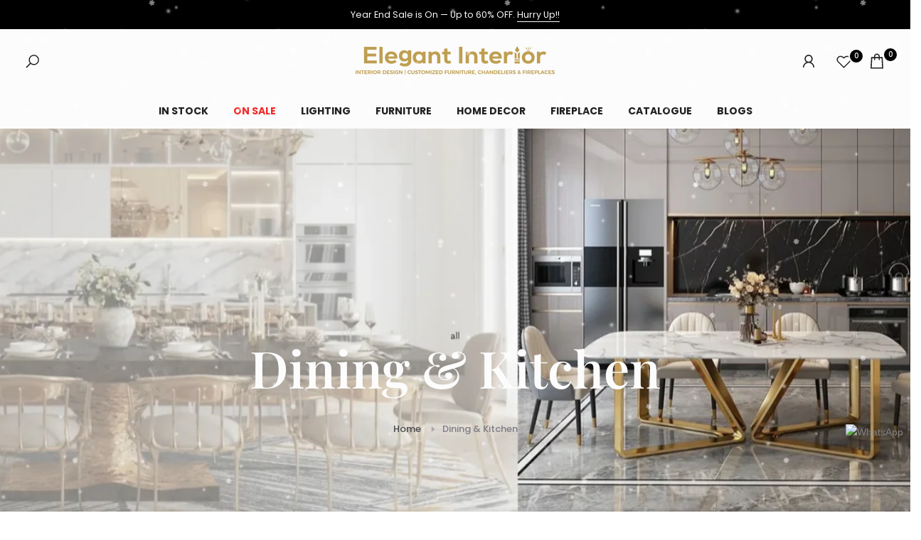

--- FILE ---
content_type: text/html; charset=utf-8
request_url: https://elegantinterior.com.au/collections/dining-kitchen
body_size: 58711
content:
<!doctype html><html class="beep-theme bee-wrapper__custom rtl_false swatch_color_style_1 pr_img_effect_2 enable_eff_img1_true badge_shape_3 badge_reverse_color_false css_for_wis_app_true bee-lzcus-true bee-pr_respon_mb_minimal bee-header__bottom is-remove-unavai-1 bee_compare_true bee-popup-qv  bee-cart-count-0 bee-pr-ellipsis-false
 no-js" lang="en">
  <head>

    <!-- Google Tag Manager -->
    <script>(function(w,d,s,l,i){w[l]=w[l]||[];w[l].push({'gtm.start':
    new Date().getTime(),event:'gtm.js'});var f=d.getElementsByTagName(s)[0],
    j=d.createElement(s),dl=l!='dataLayer'?'&l='+l:'';j.async=true;j.src=
    'https://www.googletagmanager.com/gtm.js?id='+i+dl;f.parentNode.insertBefore(j,f);
    })(window,document,'script','dataLayer','GTM-557VGZ7');</script>
    <!-- End Google Tag Manager -->
    
    <!-- Facebook Pixel Code -->
    <script>
    !function(f,b,e,v,n,t,s)
    {if(f.fbq)return;n=f.fbq=function(){n.callMethod?
    n.callMethod.apply(n,arguments):n.queue.push(arguments)};
    if(!f._fbq)f._fbq=n;n.push=n;n.loaded=!0;n.version='2.0';
    n.queue=[];t=b.createElement(e);t.async=!0;
    t.src=v;s=b.getElementsByTagName(e)[0];
    s.parentNode.insertBefore(t,s)}(window,document,'script',
    'https://connect.facebook.net/en_US/fbevents.js');
     fbq('init', '1612058715895885'); 
    fbq('track', 'PageView');
    </script>
    <noscript>
     <img height="1" width="1" 
    src="https://www.facebook.com/tr?id=1612058715895885&ev=PageView
    &noscript=1"/>
    </noscript>
    <!-- End Facebook Pixel Code -->

    
    <meta charset="utf-8">
    <meta http-equiv="X-UA-Compatible" content="IE=edge">
    <meta name="viewport" content="width=device-width, initial-scale=1, height=device-height, minimum-scale=1.0, maximum-scale=1.0">
    <meta name="theme-color" content="#ffffff">
    <link rel="canonical" href="https://elegantinterior.com.au/collections/dining-kitchen">
    <link rel="preconnect" href="https://cdn.shopify.com" crossorigin><link rel="shortcut icon" type="image/png" href="//elegantinterior.com.au/cdn/shop/files/FAVICON.png?crop=center&height=32&v=1745124119&width=32"><link id="bee-favico" rel="apple-touch-icon-precomposed" type="image/png" sizes="152x152" href="//elegantinterior.com.au/cdn/shop/files/FAVICON.png?crop=center&height=152&v=1745124119&width=152"><link rel="preconnect" href="https://fonts.shopifycdn.com" crossorigin><title>Exclusive Dining &amp; Kitchen Furniture | Elegant Interior</title>
    <meta name="description" content="Browse our vast collection of Dining and kitchen furniture. We have everything for any style home. Choose your desired furniture according to your kitchen."><meta name="keywords" content="Dining &amp; Kitchen, Elegant Interior, elegantinterior.com.au"/><meta name="author" content="Elegant Interior">

<meta property="og:site_name" content="Elegant Interior">
<meta property="og:url" content="https://elegantinterior.com.au/collections/dining-kitchen">
<meta property="og:title" content="Exclusive Dining &amp; Kitchen Furniture | Elegant Interior">
<meta property="og:type" content="website">
<meta property="og:description" content="Browse our vast collection of Dining and kitchen furniture. We have everything for any style home. Choose your desired furniture according to your kitchen."><meta property="og:image" content="http://elegantinterior.com.au/cdn/shop/collections/Elegant-interior-Luxury-kitchen-Dinning-1800x800_e77ec92a-50de-4666-b727-127ed9e899e9.jpg?v=1750568255">
  <meta property="og:image:secure_url" content="https://elegantinterior.com.au/cdn/shop/collections/Elegant-interior-Luxury-kitchen-Dinning-1800x800_e77ec92a-50de-4666-b727-127ed9e899e9.jpg?v=1750568255">
  <meta property="og:image:width" content="1800">
  <meta property="og:image:height" content="800"><meta name="twitter:site" content="@Elegant_AU"><meta name="twitter:card" content="summary_large_image">
<meta name="twitter:title" content="Exclusive Dining &amp; Kitchen Furniture | Elegant Interior">
<meta name="twitter:description" content="Browse our vast collection of Dining and kitchen furniture. We have everything for any style home. Choose your desired furniture according to your kitchen."><script src="//elegantinterior.com.au/cdn/shop/t/21/assets/lazysizes.min.js?v=91756303856444548631758980852" async="async"></script>
    <script src="//elegantinterior.com.au/cdn/shop/t/21/assets/global.min.js?v=29601091210440211061758980852" defer="defer"></script>
    <script>window.performance && window.performance.mark && window.performance.mark('shopify.content_for_header.start');</script><meta name="google-site-verification" content="p_rSgXGp8nlgTA_9RJGLkmMHxEGbE84_GX6OVzzA9Po">
<meta name="facebook-domain-verification" content="9u8cuef4cud4jwgzdfgt8mea3qlboi">
<meta id="shopify-digital-wallet" name="shopify-digital-wallet" content="/54959177950/digital_wallets/dialog">
<meta name="shopify-checkout-api-token" content="165c8101d6541df60b22b206cc5fd73a">
<link rel="alternate" type="application/atom+xml" title="Feed" href="/collections/dining-kitchen.atom" />
<link rel="next" href="/collections/dining-kitchen?page=2">
<link rel="alternate" type="application/json+oembed" href="https://elegantinterior.com.au/collections/dining-kitchen.oembed">
<script async="async" src="/checkouts/internal/preloads.js?locale=en-AU"></script>
<link rel="preconnect" href="https://shop.app" crossorigin="anonymous">
<script async="async" src="https://shop.app/checkouts/internal/preloads.js?locale=en-AU&shop_id=54959177950" crossorigin="anonymous"></script>
<script id="apple-pay-shop-capabilities" type="application/json">{"shopId":54959177950,"countryCode":"AU","currencyCode":"AUD","merchantCapabilities":["supports3DS"],"merchantId":"gid:\/\/shopify\/Shop\/54959177950","merchantName":"Elegant Interior","requiredBillingContactFields":["postalAddress","email","phone"],"requiredShippingContactFields":["postalAddress","email","phone"],"shippingType":"shipping","supportedNetworks":["visa","masterCard","amex","jcb"],"total":{"type":"pending","label":"Elegant Interior","amount":"1.00"},"shopifyPaymentsEnabled":true,"supportsSubscriptions":true}</script>
<script id="shopify-features" type="application/json">{"accessToken":"165c8101d6541df60b22b206cc5fd73a","betas":["rich-media-storefront-analytics"],"domain":"elegantinterior.com.au","predictiveSearch":true,"shopId":54959177950,"locale":"en"}</script>
<script>var Shopify = Shopify || {};
Shopify.shop = "lux-decor-au.myshopify.com";
Shopify.locale = "en";
Shopify.currency = {"active":"AUD","rate":"1.0"};
Shopify.country = "AU";
Shopify.theme = {"name":"New Theme - TEST","id":151661740254,"schema_name":"Nitro","schema_version":"1.0.0","theme_store_id":null,"role":"main"};
Shopify.theme.handle = "null";
Shopify.theme.style = {"id":null,"handle":null};
Shopify.cdnHost = "elegantinterior.com.au/cdn";
Shopify.routes = Shopify.routes || {};
Shopify.routes.root = "/";</script>
<script type="module">!function(o){(o.Shopify=o.Shopify||{}).modules=!0}(window);</script>
<script>!function(o){function n(){var o=[];function n(){o.push(Array.prototype.slice.apply(arguments))}return n.q=o,n}var t=o.Shopify=o.Shopify||{};t.loadFeatures=n(),t.autoloadFeatures=n()}(window);</script>
<script>
  window.ShopifyPay = window.ShopifyPay || {};
  window.ShopifyPay.apiHost = "shop.app\/pay";
  window.ShopifyPay.redirectState = null;
</script>
<script id="shop-js-analytics" type="application/json">{"pageType":"collection"}</script>
<script defer="defer" async type="module" src="//elegantinterior.com.au/cdn/shopifycloud/shop-js/modules/v2/client.init-shop-cart-sync_DtuiiIyl.en.esm.js"></script>
<script defer="defer" async type="module" src="//elegantinterior.com.au/cdn/shopifycloud/shop-js/modules/v2/chunk.common_CUHEfi5Q.esm.js"></script>
<script type="module">
  await import("//elegantinterior.com.au/cdn/shopifycloud/shop-js/modules/v2/client.init-shop-cart-sync_DtuiiIyl.en.esm.js");
await import("//elegantinterior.com.au/cdn/shopifycloud/shop-js/modules/v2/chunk.common_CUHEfi5Q.esm.js");

  window.Shopify.SignInWithShop?.initShopCartSync?.({"fedCMEnabled":true,"windoidEnabled":true});

</script>
<script>
  window.Shopify = window.Shopify || {};
  if (!window.Shopify.featureAssets) window.Shopify.featureAssets = {};
  window.Shopify.featureAssets['shop-js'] = {"shop-cart-sync":["modules/v2/client.shop-cart-sync_DFoTY42P.en.esm.js","modules/v2/chunk.common_CUHEfi5Q.esm.js"],"init-fed-cm":["modules/v2/client.init-fed-cm_D2UNy1i2.en.esm.js","modules/v2/chunk.common_CUHEfi5Q.esm.js"],"init-shop-email-lookup-coordinator":["modules/v2/client.init-shop-email-lookup-coordinator_BQEe2rDt.en.esm.js","modules/v2/chunk.common_CUHEfi5Q.esm.js"],"shop-cash-offers":["modules/v2/client.shop-cash-offers_3CTtReFF.en.esm.js","modules/v2/chunk.common_CUHEfi5Q.esm.js","modules/v2/chunk.modal_BewljZkx.esm.js"],"shop-button":["modules/v2/client.shop-button_C6oxCjDL.en.esm.js","modules/v2/chunk.common_CUHEfi5Q.esm.js"],"init-windoid":["modules/v2/client.init-windoid_5pix8xhK.en.esm.js","modules/v2/chunk.common_CUHEfi5Q.esm.js"],"avatar":["modules/v2/client.avatar_BTnouDA3.en.esm.js"],"init-shop-cart-sync":["modules/v2/client.init-shop-cart-sync_DtuiiIyl.en.esm.js","modules/v2/chunk.common_CUHEfi5Q.esm.js"],"shop-toast-manager":["modules/v2/client.shop-toast-manager_BYv_8cH1.en.esm.js","modules/v2/chunk.common_CUHEfi5Q.esm.js"],"pay-button":["modules/v2/client.pay-button_FnF9EIkY.en.esm.js","modules/v2/chunk.common_CUHEfi5Q.esm.js"],"shop-login-button":["modules/v2/client.shop-login-button_CH1KUpOf.en.esm.js","modules/v2/chunk.common_CUHEfi5Q.esm.js","modules/v2/chunk.modal_BewljZkx.esm.js"],"init-customer-accounts-sign-up":["modules/v2/client.init-customer-accounts-sign-up_aj7QGgYS.en.esm.js","modules/v2/client.shop-login-button_CH1KUpOf.en.esm.js","modules/v2/chunk.common_CUHEfi5Q.esm.js","modules/v2/chunk.modal_BewljZkx.esm.js"],"init-shop-for-new-customer-accounts":["modules/v2/client.init-shop-for-new-customer-accounts_NbnYRf_7.en.esm.js","modules/v2/client.shop-login-button_CH1KUpOf.en.esm.js","modules/v2/chunk.common_CUHEfi5Q.esm.js","modules/v2/chunk.modal_BewljZkx.esm.js"],"init-customer-accounts":["modules/v2/client.init-customer-accounts_ppedhqCH.en.esm.js","modules/v2/client.shop-login-button_CH1KUpOf.en.esm.js","modules/v2/chunk.common_CUHEfi5Q.esm.js","modules/v2/chunk.modal_BewljZkx.esm.js"],"shop-follow-button":["modules/v2/client.shop-follow-button_CMIBBa6u.en.esm.js","modules/v2/chunk.common_CUHEfi5Q.esm.js","modules/v2/chunk.modal_BewljZkx.esm.js"],"lead-capture":["modules/v2/client.lead-capture_But0hIyf.en.esm.js","modules/v2/chunk.common_CUHEfi5Q.esm.js","modules/v2/chunk.modal_BewljZkx.esm.js"],"checkout-modal":["modules/v2/client.checkout-modal_BBxc70dQ.en.esm.js","modules/v2/chunk.common_CUHEfi5Q.esm.js","modules/v2/chunk.modal_BewljZkx.esm.js"],"shop-login":["modules/v2/client.shop-login_hM3Q17Kl.en.esm.js","modules/v2/chunk.common_CUHEfi5Q.esm.js","modules/v2/chunk.modal_BewljZkx.esm.js"],"payment-terms":["modules/v2/client.payment-terms_CAtGlQYS.en.esm.js","modules/v2/chunk.common_CUHEfi5Q.esm.js","modules/v2/chunk.modal_BewljZkx.esm.js"]};
</script>
<script>(function() {
  var isLoaded = false;
  function asyncLoad() {
    if (isLoaded) return;
    isLoaded = true;
    var urls = ["https:\/\/cis-shop.bigpost.com.au\/js\/shopify_widget.js?shop=lux-decor-au.myshopify.com"];
    for (var i = 0; i < urls.length; i++) {
      var s = document.createElement('script');
      s.type = 'text/javascript';
      s.async = true;
      s.src = urls[i];
      var x = document.getElementsByTagName('script')[0];
      x.parentNode.insertBefore(s, x);
    }
  };
  if(window.attachEvent) {
    window.attachEvent('onload', asyncLoad);
  } else {
    window.addEventListener('load', asyncLoad, false);
  }
})();</script>
<script id="__st">var __st={"a":54959177950,"offset":28800,"reqid":"4b8d246b-1fef-4d8d-86f6-9742faf48bc2-1766392237","pageurl":"elegantinterior.com.au\/collections\/dining-kitchen","u":"6a1a8fcf025b","p":"collection","rtyp":"collection","rid":401370546398};</script>
<script>window.ShopifyPaypalV4VisibilityTracking = true;</script>
<script id="captcha-bootstrap">!function(){'use strict';const t='contact',e='account',n='new_comment',o=[[t,t],['blogs',n],['comments',n],[t,'customer']],c=[[e,'customer_login'],[e,'guest_login'],[e,'recover_customer_password'],[e,'create_customer']],r=t=>t.map((([t,e])=>`form[action*='/${t}']:not([data-nocaptcha='true']) input[name='form_type'][value='${e}']`)).join(','),a=t=>()=>t?[...document.querySelectorAll(t)].map((t=>t.form)):[];function s(){const t=[...o],e=r(t);return a(e)}const i='password',u='form_key',d=['recaptcha-v3-token','g-recaptcha-response','h-captcha-response',i],f=()=>{try{return window.sessionStorage}catch{return}},m='__shopify_v',_=t=>t.elements[u];function p(t,e,n=!1){try{const o=window.sessionStorage,c=JSON.parse(o.getItem(e)),{data:r}=function(t){const{data:e,action:n}=t;return t[m]||n?{data:e,action:n}:{data:t,action:n}}(c);for(const[e,n]of Object.entries(r))t.elements[e]&&(t.elements[e].value=n);n&&o.removeItem(e)}catch(o){console.error('form repopulation failed',{error:o})}}const l='form_type',E='cptcha';function T(t){t.dataset[E]=!0}const w=window,h=w.document,L='Shopify',v='ce_forms',y='captcha';let A=!1;((t,e)=>{const n=(g='f06e6c50-85a8-45c8-87d0-21a2b65856fe',I='https://cdn.shopify.com/shopifycloud/storefront-forms-hcaptcha/ce_storefront_forms_captcha_hcaptcha.v1.5.2.iife.js',D={infoText:'Protected by hCaptcha',privacyText:'Privacy',termsText:'Terms'},(t,e,n)=>{const o=w[L][v],c=o.bindForm;if(c)return c(t,g,e,D).then(n);var r;o.q.push([[t,g,e,D],n]),r=I,A||(h.body.append(Object.assign(h.createElement('script'),{id:'captcha-provider',async:!0,src:r})),A=!0)});var g,I,D;w[L]=w[L]||{},w[L][v]=w[L][v]||{},w[L][v].q=[],w[L][y]=w[L][y]||{},w[L][y].protect=function(t,e){n(t,void 0,e),T(t)},Object.freeze(w[L][y]),function(t,e,n,w,h,L){const[v,y,A,g]=function(t,e,n){const i=e?o:[],u=t?c:[],d=[...i,...u],f=r(d),m=r(i),_=r(d.filter((([t,e])=>n.includes(e))));return[a(f),a(m),a(_),s()]}(w,h,L),I=t=>{const e=t.target;return e instanceof HTMLFormElement?e:e&&e.form},D=t=>v().includes(t);t.addEventListener('submit',(t=>{const e=I(t);if(!e)return;const n=D(e)&&!e.dataset.hcaptchaBound&&!e.dataset.recaptchaBound,o=_(e),c=g().includes(e)&&(!o||!o.value);(n||c)&&t.preventDefault(),c&&!n&&(function(t){try{if(!f())return;!function(t){const e=f();if(!e)return;const n=_(t);if(!n)return;const o=n.value;o&&e.removeItem(o)}(t);const e=Array.from(Array(32),(()=>Math.random().toString(36)[2])).join('');!function(t,e){_(t)||t.append(Object.assign(document.createElement('input'),{type:'hidden',name:u})),t.elements[u].value=e}(t,e),function(t,e){const n=f();if(!n)return;const o=[...t.querySelectorAll(`input[type='${i}']`)].map((({name:t})=>t)),c=[...d,...o],r={};for(const[a,s]of new FormData(t).entries())c.includes(a)||(r[a]=s);n.setItem(e,JSON.stringify({[m]:1,action:t.action,data:r}))}(t,e)}catch(e){console.error('failed to persist form',e)}}(e),e.submit())}));const S=(t,e)=>{t&&!t.dataset[E]&&(n(t,e.some((e=>e===t))),T(t))};for(const o of['focusin','change'])t.addEventListener(o,(t=>{const e=I(t);D(e)&&S(e,y())}));const B=e.get('form_key'),M=e.get(l),P=B&&M;t.addEventListener('DOMContentLoaded',(()=>{const t=y();if(P)for(const e of t)e.elements[l].value===M&&p(e,B);[...new Set([...A(),...v().filter((t=>'true'===t.dataset.shopifyCaptcha))])].forEach((e=>S(e,t)))}))}(h,new URLSearchParams(w.location.search),n,t,e,['guest_login'])})(!0,!0)}();</script>
<script integrity="sha256-4kQ18oKyAcykRKYeNunJcIwy7WH5gtpwJnB7kiuLZ1E=" data-source-attribution="shopify.loadfeatures" defer="defer" src="//elegantinterior.com.au/cdn/shopifycloud/storefront/assets/storefront/load_feature-a0a9edcb.js" crossorigin="anonymous"></script>
<script crossorigin="anonymous" defer="defer" src="//elegantinterior.com.au/cdn/shopifycloud/storefront/assets/shopify_pay/storefront-65b4c6d7.js?v=20250812"></script>
<script data-source-attribution="shopify.dynamic_checkout.dynamic.init">var Shopify=Shopify||{};Shopify.PaymentButton=Shopify.PaymentButton||{isStorefrontPortableWallets:!0,init:function(){window.Shopify.PaymentButton.init=function(){};var t=document.createElement("script");t.src="https://elegantinterior.com.au/cdn/shopifycloud/portable-wallets/latest/portable-wallets.en.js",t.type="module",document.head.appendChild(t)}};
</script>
<script data-source-attribution="shopify.dynamic_checkout.buyer_consent">
  function portableWalletsHideBuyerConsent(e){var t=document.getElementById("shopify-buyer-consent"),n=document.getElementById("shopify-subscription-policy-button");t&&n&&(t.classList.add("hidden"),t.setAttribute("aria-hidden","true"),n.removeEventListener("click",e))}function portableWalletsShowBuyerConsent(e){var t=document.getElementById("shopify-buyer-consent"),n=document.getElementById("shopify-subscription-policy-button");t&&n&&(t.classList.remove("hidden"),t.removeAttribute("aria-hidden"),n.addEventListener("click",e))}window.Shopify?.PaymentButton&&(window.Shopify.PaymentButton.hideBuyerConsent=portableWalletsHideBuyerConsent,window.Shopify.PaymentButton.showBuyerConsent=portableWalletsShowBuyerConsent);
</script>
<script data-source-attribution="shopify.dynamic_checkout.cart.bootstrap">document.addEventListener("DOMContentLoaded",(function(){function t(){return document.querySelector("shopify-accelerated-checkout-cart, shopify-accelerated-checkout")}if(t())Shopify.PaymentButton.init();else{new MutationObserver((function(e,n){t()&&(Shopify.PaymentButton.init(),n.disconnect())})).observe(document.body,{childList:!0,subtree:!0})}}));
</script>
<link id="shopify-accelerated-checkout-styles" rel="stylesheet" media="screen" href="https://elegantinterior.com.au/cdn/shopifycloud/portable-wallets/latest/accelerated-checkout-backwards-compat.css" crossorigin="anonymous">
<style id="shopify-accelerated-checkout-cart">
        #shopify-buyer-consent {
  margin-top: 1em;
  display: inline-block;
  width: 100%;
}

#shopify-buyer-consent.hidden {
  display: none;
}

#shopify-subscription-policy-button {
  background: none;
  border: none;
  padding: 0;
  text-decoration: underline;
  font-size: inherit;
  cursor: pointer;
}

#shopify-subscription-policy-button::before {
  box-shadow: none;
}

      </style>

<script>window.performance && window.performance.mark && window.performance.mark('shopify.content_for_header.end');</script>
<link rel="preload" as="font" href="//elegantinterior.com.au/cdn/fonts/poppins/poppins_n7.56758dcf284489feb014a026f3727f2f20a54626.woff2" type="font/woff2" crossorigin><link rel="preload" as="font" href="//elegantinterior.com.au/cdn/fonts/poppins/poppins_n7.56758dcf284489feb014a026f3727f2f20a54626.woff2" type="font/woff2" crossorigin><link rel="preload" as="font" href="//elegantinterior.com.au/cdn/fonts/poppins/poppins_n7.56758dcf284489feb014a026f3727f2f20a54626.woff2" type="font/woff2" crossorigin><link href="//elegantinterior.com.au/cdn/shop/t/21/assets/bee-base.css?v=2255153513615853921758980851" rel="stylesheet" type="text/css" media="all" /><style data-shopify>@font-face {
  font-family: Poppins;
  font-weight: 100;
  font-style: normal;
  font-display: swap;
  src: url("//elegantinterior.com.au/cdn/fonts/poppins/poppins_n1.91f1f2f2f3840810961af59e3a012dcc97d8ef59.woff2") format("woff2"),
       url("//elegantinterior.com.au/cdn/fonts/poppins/poppins_n1.58d050ae3fe39914ce84b159a8c37ae874d01bfc.woff") format("woff");
}
@font-face {
  font-family: Poppins;
  font-weight: 100;
  font-style: italic;
  font-display: swap;
  src: url("//elegantinterior.com.au/cdn/fonts/poppins/poppins_i1.12212c673bc6295d62eea1ca2437af51233e5e67.woff2") format("woff2"),
       url("//elegantinterior.com.au/cdn/fonts/poppins/poppins_i1.57d27b035fa9c9ec7ce7020cd2ed80055da92d77.woff") format("woff");
}
@font-face {
  font-family: Poppins;
  font-weight: 200;
  font-style: normal;
  font-display: swap;
  src: url("//elegantinterior.com.au/cdn/fonts/poppins/poppins_n2.99893b093cc6b797a8baf99180056d9e77320b68.woff2") format("woff2"),
       url("//elegantinterior.com.au/cdn/fonts/poppins/poppins_n2.c218f0380a81801a28158673003c167a54d2d69c.woff") format("woff");
}
@font-face {
  font-family: Poppins;
  font-weight: 200;
  font-style: italic;
  font-display: swap;
  src: url("//elegantinterior.com.au/cdn/fonts/poppins/poppins_i2.7783fc51c19908d12281d3f99718d10ab5348963.woff2") format("woff2"),
       url("//elegantinterior.com.au/cdn/fonts/poppins/poppins_i2.34fc94f042b7f47b1448d25c4247572d2f33189b.woff") format("woff");
}
@font-face {
  font-family: Poppins;
  font-weight: 300;
  font-style: normal;
  font-display: swap;
  src: url("//elegantinterior.com.au/cdn/fonts/poppins/poppins_n3.05f58335c3209cce17da4f1f1ab324ebe2982441.woff2") format("woff2"),
       url("//elegantinterior.com.au/cdn/fonts/poppins/poppins_n3.6971368e1f131d2c8ff8e3a44a36b577fdda3ff5.woff") format("woff");
}
@font-face {
  font-family: Poppins;
  font-weight: 300;
  font-style: italic;
  font-display: swap;
  src: url("//elegantinterior.com.au/cdn/fonts/poppins/poppins_i3.8536b4423050219f608e17f134fe9ea3b01ed890.woff2") format("woff2"),
       url("//elegantinterior.com.au/cdn/fonts/poppins/poppins_i3.0f4433ada196bcabf726ed78f8e37e0995762f7f.woff") format("woff");
}
@font-face {
  font-family: Poppins;
  font-weight: 400;
  font-style: normal;
  font-display: swap;
  src: url("//elegantinterior.com.au/cdn/fonts/poppins/poppins_n4.0ba78fa5af9b0e1a374041b3ceaadf0a43b41362.woff2") format("woff2"),
       url("//elegantinterior.com.au/cdn/fonts/poppins/poppins_n4.214741a72ff2596839fc9760ee7a770386cf16ca.woff") format("woff");
}
@font-face {
  font-family: Poppins;
  font-weight: 400;
  font-style: italic;
  font-display: swap;
  src: url("//elegantinterior.com.au/cdn/fonts/poppins/poppins_i4.846ad1e22474f856bd6b81ba4585a60799a9f5d2.woff2") format("woff2"),
       url("//elegantinterior.com.au/cdn/fonts/poppins/poppins_i4.56b43284e8b52fc64c1fd271f289a39e8477e9ec.woff") format("woff");
}
@font-face {
  font-family: Poppins;
  font-weight: 500;
  font-style: normal;
  font-display: swap;
  src: url("//elegantinterior.com.au/cdn/fonts/poppins/poppins_n5.ad5b4b72b59a00358afc706450c864c3c8323842.woff2") format("woff2"),
       url("//elegantinterior.com.au/cdn/fonts/poppins/poppins_n5.33757fdf985af2d24b32fcd84c9a09224d4b2c39.woff") format("woff");
}
@font-face {
  font-family: Poppins;
  font-weight: 500;
  font-style: italic;
  font-display: swap;
  src: url("//elegantinterior.com.au/cdn/fonts/poppins/poppins_i5.6acfce842c096080e34792078ef3cb7c3aad24d4.woff2") format("woff2"),
       url("//elegantinterior.com.au/cdn/fonts/poppins/poppins_i5.a49113e4fe0ad7fd7716bd237f1602cbec299b3c.woff") format("woff");
}
@font-face {
  font-family: Poppins;
  font-weight: 600;
  font-style: normal;
  font-display: swap;
  src: url("//elegantinterior.com.au/cdn/fonts/poppins/poppins_n6.aa29d4918bc243723d56b59572e18228ed0786f6.woff2") format("woff2"),
       url("//elegantinterior.com.au/cdn/fonts/poppins/poppins_n6.5f815d845fe073750885d5b7e619ee00e8111208.woff") format("woff");
}
@font-face {
  font-family: Poppins;
  font-weight: 600;
  font-style: italic;
  font-display: swap;
  src: url("//elegantinterior.com.au/cdn/fonts/poppins/poppins_i6.bb8044d6203f492888d626dafda3c2999253e8e9.woff2") format("woff2"),
       url("//elegantinterior.com.au/cdn/fonts/poppins/poppins_i6.e233dec1a61b1e7dead9f920159eda42280a02c3.woff") format("woff");
}
@font-face {
  font-family: Poppins;
  font-weight: 700;
  font-style: normal;
  font-display: swap;
  src: url("//elegantinterior.com.au/cdn/fonts/poppins/poppins_n7.56758dcf284489feb014a026f3727f2f20a54626.woff2") format("woff2"),
       url("//elegantinterior.com.au/cdn/fonts/poppins/poppins_n7.f34f55d9b3d3205d2cd6f64955ff4b36f0cfd8da.woff") format("woff");
}
@font-face {
  font-family: Poppins;
  font-weight: 700;
  font-style: italic;
  font-display: swap;
  src: url("//elegantinterior.com.au/cdn/fonts/poppins/poppins_i7.42fd71da11e9d101e1e6c7932199f925f9eea42d.woff2") format("woff2"),
       url("//elegantinterior.com.au/cdn/fonts/poppins/poppins_i7.ec8499dbd7616004e21155106d13837fff4cf556.woff") format("woff");
}
@font-face {
  font-family: Poppins;
  font-weight: 800;
  font-style: normal;
  font-display: swap;
  src: url("//elegantinterior.com.au/cdn/fonts/poppins/poppins_n8.580200d05bca09e2e0c6f4c922047c227dfa8e8c.woff2") format("woff2"),
       url("//elegantinterior.com.au/cdn/fonts/poppins/poppins_n8.f4450f472fdcbe9e829f3583ebd559988f5a3d25.woff") format("woff");
}
@font-face {
  font-family: Poppins;
  font-weight: 800;
  font-style: italic;
  font-display: swap;
  src: url("//elegantinterior.com.au/cdn/fonts/poppins/poppins_i8.55af7c89c62b8603457a34c5936ad3b39f67e29c.woff2") format("woff2"),
       url("//elegantinterior.com.au/cdn/fonts/poppins/poppins_i8.1143b85f67a233999703c64471299cee6bc83160.woff") format("woff");
}
@font-face {
  font-family: Poppins;
  font-weight: 900;
  font-style: normal;
  font-display: swap;
  src: url("//elegantinterior.com.au/cdn/fonts/poppins/poppins_n9.eb6b9ef01b62e777a960bfd02fc9fb4918cd3eab.woff2") format("woff2"),
       url("//elegantinterior.com.au/cdn/fonts/poppins/poppins_n9.6501a5bd018e348b6d5d6e8c335f9e7d32a80c36.woff") format("woff");
}
@font-face {
  font-family: Poppins;
  font-weight: 900;
  font-style: italic;
  font-display: swap;
  src: url("//elegantinterior.com.au/cdn/fonts/poppins/poppins_i9.c9d778054c6973c207cbc167d4355fd67c665d16.woff2") format("woff2"),
       url("//elegantinterior.com.au/cdn/fonts/poppins/poppins_i9.67b02f99c1e5afe159943a603851cb6b6276ba49.woff") format("woff");
}
@font-face {
  font-family: Lora;
  font-weight: 400;
  font-style: normal;
  font-display: swap;
  src: url("//elegantinterior.com.au/cdn/fonts/lora/lora_n4.9a60cb39eff3bfbc472bac5b3c5c4d7c878f0a8d.woff2") format("woff2"),
       url("//elegantinterior.com.au/cdn/fonts/lora/lora_n4.4d935d2630ceaf34d2e494106075f8d9f1257d25.woff") format("woff");
}
@font-face {
  font-family: Lora;
  font-weight: 400;
  font-style: italic;
  font-display: swap;
  src: url("//elegantinterior.com.au/cdn/fonts/lora/lora_i4.a5059b22bd0a7547da84d66d2f523d17d17325d3.woff2") format("woff2"),
       url("//elegantinterior.com.au/cdn/fonts/lora/lora_i4.cb2d2ab46128fa7f84060d5f92cf3f49dc8181bd.woff") format("woff");
}
@font-face {
  font-family: Lora;
  font-weight: 500;
  font-style: normal;
  font-display: swap;
  src: url("//elegantinterior.com.au/cdn/fonts/lora/lora_n5.04efeb8e68ba4da62f0fd6abc2572b934a6148ba.woff2") format("woff2"),
       url("//elegantinterior.com.au/cdn/fonts/lora/lora_n5.e033d2f9dd010c91e161af150080aa55acb1b9f4.woff") format("woff");
}
@font-face {
  font-family: Lora;
  font-weight: 500;
  font-style: italic;
  font-display: swap;
  src: url("//elegantinterior.com.au/cdn/fonts/lora/lora_i5.9c1ca8d88d18137812cdcd984d7d7f842728688a.woff2") format("woff2"),
       url("//elegantinterior.com.au/cdn/fonts/lora/lora_i5.ed24366fac30370c42ac2ed86afc890ff4603855.woff") format("woff");
}
@font-face {
  font-family: Lora;
  font-weight: 600;
  font-style: normal;
  font-display: swap;
  src: url("//elegantinterior.com.au/cdn/fonts/lora/lora_n6.3aa87f0c6eaa950e08df0d58173e7c15a64e7088.woff2") format("woff2"),
       url("//elegantinterior.com.au/cdn/fonts/lora/lora_n6.802008a8ae62702ea355fc39db9f73dde0bee416.woff") format("woff");
}
@font-face {
  font-family: Lora;
  font-weight: 600;
  font-style: italic;
  font-display: swap;
  src: url("//elegantinterior.com.au/cdn/fonts/lora/lora_i6.045fd1dfebc46698ed5ae1777a7f041abaf5893f.woff2") format("woff2"),
       url("//elegantinterior.com.au/cdn/fonts/lora/lora_i6.dc9a8cad4135d04cc59992b2c00144c5257d0954.woff") format("woff");
}
@font-face {
  font-family: Lora;
  font-weight: 700;
  font-style: normal;
  font-display: swap;
  src: url("//elegantinterior.com.au/cdn/fonts/lora/lora_n7.58a834e7e54c895806b2ffc982e4a00af29b1b9c.woff2") format("woff2"),
       url("//elegantinterior.com.au/cdn/fonts/lora/lora_n7.05fdf76140ca6e72e48561caf7f9893c487c3f1b.woff") format("woff");
}
@font-face {
  font-family: Lora;
  font-weight: 700;
  font-style: italic;
  font-display: swap;
  src: url("//elegantinterior.com.au/cdn/fonts/lora/lora_i7.1bf76118f47019e7581a865f0f538b8ea5900419.woff2") format("woff2"),
       url("//elegantinterior.com.au/cdn/fonts/lora/lora_i7.1a7c7f083405ec98e57d8033d38caa748580f7ff.woff") format("woff");
}
@font-face {
  font-family: "Playfair Display";
  font-weight: 600;
  font-style: normal;
  font-display: swap;
  src: url("//elegantinterior.com.au/cdn/fonts/playfair_display/playfairdisplay_n6.41e9dda2e7301ca861c0ec25a53c1bdf16b6624d.woff2") format("woff2"),
       url("//elegantinterior.com.au/cdn/fonts/playfair_display/playfairdisplay_n6.3fecbbfefcd2c3e39326078af5db97c0302e18b5.woff") format("woff");
}
:root {
        
         /* CSS Variables */
        --wrapper-mw      : 1360px;
        --font-family-1   : Poppins, sans-serif;;
        --font-family-2   : Lora, serif;;
        --font-family-3   : "Playfair Display", serif;;
        --font-body-family   : Poppins, sans-serif;;
        --font-heading-family: "Playfair Display", serif;;
       
        
        --bee-success-color       : #428445;
        --bee-success-color-rgb   : 66, 132, 69;
        --bee-warning-color       : #e0b252;
        --bee-warning-color-rgb   : 224, 178, 82;
        --bee-error-color         : #EB001B;
        --bee-error-color-rgb     : 235, 0, 27;
        --bee-light-color         : #ffffff;
        --bee-dark-color          : #222222;
        --bee-highlight-color     : #d24242;
        --bee-tooltip-background  : #383838;
        --bee-tooltip-color       : #ffffff;

        --primary-sw-color        : #b4a23e;
        --primary-sw-color-sec    : #fff;
        --primary-sw-color-rgb    : 180, 162, 62;
        --border-sw-color         : #e5e5e5;
        --border-sw-color-rgb     : 229, 229, 229;
        --secondary-sw-color      : #858585;
        --sale-price-color        : #f52c2c;
        --primary-price-color     : #4c4b51;
        --secondary-price-color   : #bfbec8;
        
        --bee-body-background     : #ffffff;
        --text-color              : #858585;
        --text-color-rgb          : 133, 133, 133;
        --heading-color           : #151515;
        --heading-color-rgb       : 21, 21, 21;
        --accent-color            : #b4a23e;
        --accent-color-rgb        : 180, 162, 62;
        --accent-color-darken     : #7b6f2a;
        --accent-color-hover      : var(--accent-color-darken);
        --secondary-color         : #151515;
        --secondary-color-rgb     : 21, 21, 21;
        --link-color              : #222222;
        --link-color-hover        : #b4a23e;
        --border-color            : #e5e5e5;
        --border-color-rgb        : 229, 229, 229;
        --border-primary-color    : #151515;
        --button-background       : #222;
        --button-color            : #ffffff;
        --button-background-hover : #b4a23e;
        --button-color-hover      : #fff;

        --btn-radius              : 4px;
        --btn-radius2             : 40px;
        --other-radius            : 4px;

        --sale-badge-primary    : #ff4e00;
        --sale-badge-secondary         : #fff;
        --new-badge-primary     : #151515;
        --new-badge-secondary          : #fff;
        --preorder-badge-primary: #b4a23e;
        --preorder-badge-secondary     : #fff;
        --soldout-badge-primary : #999999;
        --soldout-badge-secondary      : #fff;
        --custom-badge-primary  : #b4a23e;
        --custom-badge-secondary       : #fff;/* Shopify related variables */
        --payment-terms-background-color: ;
        
        --lz-background: #f5f5f5;
        --lz-img: url("//elegantinterior.com.au/cdn/shop/t/21/assets/bee_loader.svg?v=162938396393894444651758982239");--lz-img-cus: url("//elegantinterior.com.au/cdn/shop/files/Elegant-interior-logo_2.png?v=1745058136&width=108");
        --lz-size-cus: 60px;--wave-url: url(//elegantinterior.com.au/cdn/shop/t/21/assets/wave.svg?v=144843017094870489551758980852);
        --icon-check-url: url(//elegantinterior.com.au/cdn/shop/t/21/assets/check.svg?v=165841186152980324411758980852);
    }

    html {
      font-size: 62.5%;
    }

    body {
      overflow-x: hidden;
      margin: 0;
      font-size:14px;
      letter-spacing: 0px;
      color: var(--text-color);
      font-family: var(--font-body-family);
      line-height: 1.7;
      font-weight: 400;
      -webkit-font-smoothing: auto;
      -moz-osx-font-smoothing: auto;
    }
    /*
    @media screen and (min-width: 750px) {
      body {
        font-size: 1.6rem;
      }
    }
    */

    h1, h2, h3, h4, h5, h6, .bee_as_title {
      color: var(--heading-color);
      font-family: var(--font-heading-family);
      line-height: 1.4;
      font-weight: 600;
      letter-spacing: 0px;
    }
    h1 { font-size: 37px }
    h2 { font-size: 29px }
    h3 { font-size: 23px }
    h4 { font-size: 18px }
    h5 { font-size: 17px }
    h6 { font-size: 15.5px }
    a,.bee_as_link {
      /* font-family: var(--font-link-family); */
      color: var(--link-color);
    }
    a:hover,.bee_as_link:hover {
      color: var(--link-color-hover);
    }
    button,
    input,
    optgroup,
    select,
    textarea {
      border-color: var(--border-color);
    }
    .bee_as_button,
    button,
    input[type="button"]:not(.bee-btn),
    input[type="reset"],
    input[type="submit"]:not(.bee-btn) {
      font-family: var(--font-button-family);
      color: var(--button-color);
      background-color: var(--button-background);
      border-color: var(--button-background);
    }
    .bee_as_button:hover,
    button:hover,
    input[type="button"]:not(.bee-btn):hover, 
    input[type="reset"]:hover,
    input[type="submit"]:not(.bee-btn):hover  {
      color: var(--button-color-hover);
      background-color: var(--button-background-hover);
      border-color: var(--button-background-hover);
    }
    
    .bee-cp,.bee-color-accent { color : var(--accent-color) }.bee-ct,.bee-color-text { color : var(--text-color) }.bee-ch,.bees-color-heading { color : var(--heading-color) }.bee-csecondary { color : var(--secondary-color ) }
    .bee-cwhite { color : var(--bee-light-color ) }
    
    .bee-fnt-fm-1 {
      font-family: var(--font-family-1) !important;
    }
    .bee-fnt-fm-2 {
      font-family: var(--font-family-2) !important;
    }
    .bee-fnt-fm-3 {
      font-family: var(--font-family-3) !important;
    }
    .bee-cr {
        color: var(--bee-highlight-color);
    }
    .bee-price__sale { color: var(--primary-price-color); }.bee-fix-overflow.bee-row { max-width: 100vw;margin-left: auto;margin-right: auto;}.lazyloadbee-opt {opacity: 1 !important;transition: opacity 0s, transform 1s !important;}.bee-d-block {display: block;}.bee-d-none {display: none;}@media (min-width: 768px) {.bee-d-md-block {display: block;}.bee-d-md-none {display: none;}}@media (min-width: 1025px) {.bee-d-lg-block {display: block;}.bee-d-lg-none {display: none;}}</style><script>
 const beeXMLHttpRequest = window.XMLHttpRequest, documentElementBee = document.documentElement; documentElementBee.className = documentElementBee.className.replace('no-js', 'js');function loadImageBee(_this) { _this.classList.add('lazyloadbeeed')};(function() { const matchMediaHoverBee = (window.matchMedia('(-moz-touch-enabled: 1), (hover: none)')).matches; documentElementBee.className += ((window.CSS && window.CSS.supports('(position: sticky) or (position: -webkit-sticky)')) ? ' beep-sticky' : ' beep-no-sticky'); documentElementBee.className += matchMediaHoverBee ? ' beep-no-hover' : ' beep-hover'; window.onpageshow = function() { if (performance.navigation.type === 2) {document.dispatchEvent(new CustomEvent('cart:refresh'))} }; if (!matchMediaHoverBee && window.width > 1024) { document.addEventListener('mousemove', function(evt) { documentElementBee.classList.replace('beep-no-hover','beep-hover'); document.dispatchEvent(new CustomEvent('theme:hover')); }, {once : true} ); } }());</script><!-- IP Redirection -->
    <script>
      fetch("https://ipapi.co/json/")
        .then(response => response.json())
        .then(data => {
          const country = data.country;

          // Allowed countries
          const allowedCountries = ["AU", "IN", "BD", "LK", "US", "KZ"];

          // Redirect if NOT in allowed list
          if (!allowedCountries.includes(country)) {
            window.location.href = "https://www.restricted.elegantinterior.com.au";
          }
        })
        .catch(error => {
          console.error("Error fetching IP info:", error);
        });
    </script>
      <!-- End IP Redirection -->


      <!-- Slick CSS for Catalogue-->
<link rel="stylesheet" type="text/css" href="https://cdn.jsdelivr.net/npm/slick-carousel@1.8.1/slick/slick.css"/>
<link rel="stylesheet" type="text/css" href="https://cdn.jsdelivr.net/npm/slick-carousel@1.8.1/slick/slick-theme.css"/>




  <!-- BEGIN app block: shopify://apps/judge-me-reviews/blocks/judgeme_core/61ccd3b1-a9f2-4160-9fe9-4fec8413e5d8 --><!-- Start of Judge.me Core -->




<link rel="dns-prefetch" href="https://cdnwidget.judge.me">
<link rel="dns-prefetch" href="https://cdn.judge.me">
<link rel="dns-prefetch" href="https://cdn1.judge.me">
<link rel="dns-prefetch" href="https://api.judge.me">

<script data-cfasync='false' class='jdgm-settings-script'>window.jdgmSettings={"pagination":5,"disable_web_reviews":false,"badge_no_review_text":"No reviews","badge_n_reviews_text":"{{ n }} review/reviews","badge_star_color":"#ffd700","hide_badge_preview_if_no_reviews":true,"badge_hide_text":false,"enforce_center_preview_badge":false,"widget_title":"Customer Reviews","widget_open_form_text":"Write a review","widget_close_form_text":"Cancel review","widget_refresh_page_text":"Refresh page","widget_summary_text":"Based on {{ number_of_reviews }} review/reviews","widget_no_review_text":"Be the first to write a review","widget_name_field_text":"Display name","widget_verified_name_field_text":"Verified Name (public)","widget_name_placeholder_text":"Display name","widget_required_field_error_text":"This field is required.","widget_email_field_text":"Email address","widget_verified_email_field_text":"Verified Email (private, can not be edited)","widget_email_placeholder_text":"Your email address","widget_email_field_error_text":"Please enter a valid email address.","widget_rating_field_text":"Rating","widget_review_title_field_text":"Review Title","widget_review_title_placeholder_text":"Give your review a title","widget_review_body_field_text":"Review content","widget_review_body_placeholder_text":"Start writing here...","widget_pictures_field_text":"Picture/Video (optional)","widget_submit_review_text":"Submit Review","widget_submit_verified_review_text":"Submit Verified Review","widget_submit_success_msg_with_auto_publish":"Thank you! Please refresh the page in a few moments to see your review. You can remove or edit your review by logging into \u003ca href='https://judge.me/login' target='_blank' rel='nofollow noopener'\u003eJudge.me\u003c/a\u003e","widget_submit_success_msg_no_auto_publish":"Thank you! Your review will be published as soon as it is approved by the shop admin. You can remove or edit your review by logging into \u003ca href='https://judge.me/login' target='_blank' rel='nofollow noopener'\u003eJudge.me\u003c/a\u003e","widget_show_default_reviews_out_of_total_text":"Showing {{ n_reviews_shown }} out of {{ n_reviews }} reviews.","widget_show_all_link_text":"Show all","widget_show_less_link_text":"Show less","widget_author_said_text":"{{ reviewer_name }} said:","widget_days_text":"{{ n }} days ago","widget_weeks_text":"{{ n }} week/weeks ago","widget_months_text":"{{ n }} month/months ago","widget_years_text":"{{ n }} year/years ago","widget_yesterday_text":"Yesterday","widget_today_text":"Today","widget_replied_text":"\u003e\u003e {{ shop_name }} replied:","widget_read_more_text":"Read more","widget_rating_filter_see_all_text":"See all reviews","widget_sorting_most_recent_text":"Most Recent","widget_sorting_highest_rating_text":"Highest Rating","widget_sorting_lowest_rating_text":"Lowest Rating","widget_sorting_with_pictures_text":"Only Pictures","widget_sorting_most_helpful_text":"Most Helpful","widget_open_question_form_text":"Ask a question","widget_reviews_subtab_text":"Reviews","widget_questions_subtab_text":"Questions","widget_question_label_text":"Question","widget_answer_label_text":"Answer","widget_question_placeholder_text":"Write your question here","widget_submit_question_text":"Submit Question","widget_question_submit_success_text":"Thank you for your question! We will notify you once it gets answered.","widget_star_color":"#ffd700","verified_badge_text":"Verified","verified_badge_placement":"left-of-reviewer-name","widget_hide_border":false,"widget_social_share":false,"all_reviews_include_out_of_store_products":true,"all_reviews_out_of_store_text":"(out of store)","all_reviews_product_name_prefix_text":"about","enable_review_pictures":true,"review_date_format":"dd/mm/yyyy","widget_product_reviews_subtab_text":"Product Reviews","widget_shop_reviews_subtab_text":"Shop Reviews","widget_write_a_store_review_text":"Write a Store Review","widget_other_languages_heading":"Reviews in Other Languages","widget_translate_review_text":"Translate review to {{ language }}","widget_translating_review_text":"Translating...","widget_show_original_translation_text":"Show original ({{ language }})","widget_translate_review_failed_text":"Review couldn't be translated.","widget_translate_review_retry_text":"Retry","widget_translate_review_try_again_later_text":"Try again later","widget_sorting_pictures_first_text":"Pictures First","floating_tab_button_name":"★ Reviews","floating_tab_title":"Let customers speak for us","floating_tab_url":"","floating_tab_url_enabled":false,"all_reviews_text_badge_text":"Customers rate us {{ shop.metafields.judgeme.all_reviews_rating | round: 1 }}/5 based on {{ shop.metafields.judgeme.all_reviews_count }} reviews.","all_reviews_text_badge_text_branded_style":"{{ shop.metafields.judgeme.all_reviews_rating | round: 1 }} out of 5 stars based on {{ shop.metafields.judgeme.all_reviews_count }} reviews","all_reviews_text_badge_url":"","featured_carousel_title":"Let customers speak for us","featured_carousel_count_text":"from {{ n }} reviews","featured_carousel_url":"","verified_count_badge_url":"","widget_star_use_custom_color":true,"picture_reminder_submit_button":"Upload Pictures","enable_review_videos":true,"widget_sorting_videos_first_text":"Videos First","widget_review_pending_text":"Pending","remove_microdata_snippet":true,"disable_json_ld":true,"preview_badge_no_question_text":"No questions","preview_badge_n_question_text":"{{ number_of_questions }} question/questions","widget_search_bar_placeholder":"Search reviews","widget_sorting_verified_only_text":"Verified only","featured_carousel_more_reviews_button_text":"Read more reviews","featured_carousel_view_product_button_text":"View product","all_reviews_page_load_more_text":"Load More Reviews","widget_public_name_text":"displayed publicly like","default_reviewer_name_has_non_latin":true,"widget_reviewer_anonymous":"Anonymous","medals_widget_title":"Judge.me Review Medals","widget_invalid_yt_video_url_error_text":"Not a YouTube video URL","widget_max_length_field_error_text":"Please enter no more than {0} characters.","widget_verified_by_shop_text":"Verified by Shop","widget_show_photo_gallery":true,"widget_load_with_code_splitting":true,"widget_ugc_title":"Made by us, Shared by you","widget_ugc_subtitle":"Tag us to see your picture featured in our page","widget_ugc_primary_button_text":"Buy Now","widget_ugc_secondary_button_text":"Load More","widget_ugc_reviews_button_text":"View Reviews","widget_enable_secondary_color":true,"widget_summary_average_rating_text":"{{ average_rating }} out of 5","widget_media_grid_title":"Customer photos \u0026 videos","widget_media_grid_see_more_text":"See more","widget_verified_by_judgeme_text":"Verified by Judge.me","widget_verified_by_judgeme_text_in_store_medals":"Verified by Judge.me","widget_media_field_exceed_quantity_message":"Sorry, we can only accept {{ max_media }} for one review.","widget_media_field_exceed_limit_message":"{{ file_name }} is too large, please select a {{ media_type }} less than {{ size_limit }}MB.","widget_review_submitted_text":"Review Submitted!","widget_question_submitted_text":"Question Submitted!","widget_close_form_text_question":"Cancel","widget_write_your_answer_here_text":"Write your answer here","widget_enabled_branded_link":true,"widget_show_collected_by_judgeme":true,"widget_collected_by_judgeme_text":"collected by Judge.me","widget_load_more_text":"Load More","widget_full_review_text":"Full Review","widget_read_more_reviews_text":"Read More Reviews","widget_read_questions_text":"Read Questions","widget_questions_and_answers_text":"Questions \u0026 Answers","widget_verified_by_text":"Verified by","widget_verified_text":"Verified","widget_number_of_reviews_text":"{{ number_of_reviews }} reviews","widget_back_button_text":"Back","widget_next_button_text":"Next","widget_custom_forms_filter_button":"Filters","custom_forms_style":"vertical","how_reviews_are_collected":"How reviews are collected?","widget_gdpr_statement":"How we use your data: We'll only contact you about the review you left, and only if necessary. By submitting your review, you agree to Judge.me's \u003ca href='https://judge.me/terms' target='_blank' rel='nofollow noopener'\u003eterms\u003c/a\u003e, \u003ca href='https://judge.me/privacy' target='_blank' rel='nofollow noopener'\u003eprivacy\u003c/a\u003e and \u003ca href='https://judge.me/content-policy' target='_blank' rel='nofollow noopener'\u003econtent\u003c/a\u003e policies.","review_snippet_widget_round_border_style":true,"review_snippet_widget_card_color":"#FFFFFF","review_snippet_widget_slider_arrows_background_color":"#FFFFFF","review_snippet_widget_slider_arrows_color":"#000000","review_snippet_widget_star_color":"#108474","all_reviews_product_variant_label_text":"Variant: ","widget_show_verified_branding":false,"redirect_reviewers_invited_via_email":"review_widget","review_content_screen_title_text":"How would you rate this product?","review_content_introduction_text":"We would love it if you would share a bit about your experience.","one_star_review_guidance_text":"Poor","five_star_review_guidance_text":"Great","customer_information_screen_title_text":"About you","customer_information_introduction_text":"Please tell us more about you.","custom_questions_screen_title_text":"Your experience in more detail","custom_questions_introduction_text":"Here are a few questions to help us understand more about your experience.","review_submitted_screen_title_text":"Thanks for your review!","review_submitted_screen_thank_you_text":"We are processing it and it will appear on the store soon.","review_submitted_screen_email_verification_text":"Please confirm your email by clicking the link we just sent you. This helps us keep reviews authentic.","review_submitted_request_store_review_text":"Would you like to share your experience of shopping with us?","review_submitted_review_other_products_text":"Would you like to review these products?","reviewer_media_screen_title_picture_text":"Share a picture","reviewer_media_introduction_picture_text":"Upload a photo to support your review.","reviewer_media_screen_title_video_text":"Share a video","reviewer_media_introduction_video_text":"Upload a video to support your review.","reviewer_media_screen_title_picture_or_video_text":"Share a picture or video","reviewer_media_introduction_picture_or_video_text":"Upload a photo or video to support your review.","reviewer_media_youtube_url_text":"Paste your Youtube URL here","advanced_settings_next_step_button_text":"Next","advanced_settings_close_review_button_text":"Close","write_review_flow_required_text":"Required","write_review_flow_privacy_message_text":"We respect your privacy.","write_review_flow_anonymous_text":"Post review as anonymous","write_review_flow_visibility_text":"This won't be visible to other customers.","write_review_flow_multiple_selection_help_text":"Select as many as you like","write_review_flow_single_selection_help_text":"Select one option","write_review_flow_required_field_error_text":"This field is required","write_review_flow_invalid_email_error_text":"Please enter a valid email address","write_review_flow_max_length_error_text":"Max. {{ max_length }} characters.","write_review_flow_media_upload_text":"\u003cb\u003eClick to upload\u003c/b\u003e or drag and drop","write_review_flow_gdpr_statement":"We'll only contact you about your review if necessary. By submitting your review, you agree to our \u003ca href='https://judge.me/terms' target='_blank' rel='nofollow noopener'\u003eterms and conditions\u003c/a\u003e and \u003ca href='https://judge.me/privacy' target='_blank' rel='nofollow noopener'\u003eprivacy policy\u003c/a\u003e.","transparency_badges_collected_via_store_invite_text":"Review collected via store invitation","transparency_badges_from_another_provider_text":"Review collected from another provider","transparency_badges_collected_from_store_visitor_text":"Review collected from a store visitor","transparency_badges_written_in_google_text":"Review written in Google","transparency_badges_written_in_etsy_text":"Review written in Etsy","transparency_badges_written_in_shop_app_text":"Review written in Shop App","transparency_badges_earned_reward_text":"Review earned a reward for future purchase","preview_badge_collection_page_install_preference":true,"preview_badge_product_page_install_preference":true,"review_widget_best_location":true,"platform":"shopify","branding_url":"https://app.judge.me/reviews/stores/elegantinterior.com.au","branding_text":"Powered by Judge.me","locale":"en","reply_name":"Elegant Interior","widget_version":"3.0","footer":true,"autopublish":true,"review_dates":true,"enable_custom_form":false,"shop_use_review_site":true,"shop_locale":"en","enable_multi_locales_translations":true,"show_review_title_input":true,"review_verification_email_status":"always","can_be_branded":false,"reply_name_text":"Elegant Interior"};</script> <style class='jdgm-settings-style'>.jdgm-xx{left:0}:root{--jdgm-primary-color: #108474;--jdgm-secondary-color: #edf5f5;--jdgm-star-color: gold;--jdgm-write-review-text-color: white;--jdgm-write-review-bg-color: #108474;--jdgm-paginate-color: #108474;--jdgm-border-radius: 0;--jdgm-reviewer-name-color: #108474}.jdgm-histogram__bar-content{background-color:#108474}.jdgm-rev[data-verified-buyer=true] .jdgm-rev__icon.jdgm-rev__icon:after,.jdgm-rev__buyer-badge.jdgm-rev__buyer-badge{color:white;background-color:#108474}.jdgm-review-widget--small .jdgm-gallery.jdgm-gallery .jdgm-gallery__thumbnail-link:nth-child(8) .jdgm-gallery__thumbnail-wrapper.jdgm-gallery__thumbnail-wrapper:before{content:"See more"}@media only screen and (min-width: 768px){.jdgm-gallery.jdgm-gallery .jdgm-gallery__thumbnail-link:nth-child(8) .jdgm-gallery__thumbnail-wrapper.jdgm-gallery__thumbnail-wrapper:before{content:"See more"}}.jdgm-preview-badge .jdgm-star.jdgm-star{color:#ffd700}.jdgm-prev-badge[data-average-rating='0.00']{display:none !important}.jdgm-author-all-initials{display:none !important}.jdgm-author-last-initial{display:none !important}.jdgm-rev-widg__title{visibility:hidden}.jdgm-rev-widg__summary-text{visibility:hidden}.jdgm-prev-badge__text{visibility:hidden}.jdgm-rev__prod-link-prefix:before{content:'about'}.jdgm-rev__variant-label:before{content:'Variant: '}.jdgm-rev__out-of-store-text:before{content:'(out of store)'}@media only screen and (min-width: 768px){.jdgm-rev__pics .jdgm-rev_all-rev-page-picture-separator,.jdgm-rev__pics .jdgm-rev__product-picture{display:none}}@media only screen and (max-width: 768px){.jdgm-rev__pics .jdgm-rev_all-rev-page-picture-separator,.jdgm-rev__pics .jdgm-rev__product-picture{display:none}}.jdgm-preview-badge[data-template="index"]{display:none !important}.jdgm-verified-count-badget[data-from-snippet="true"]{display:none !important}.jdgm-carousel-wrapper[data-from-snippet="true"]{display:none !important}.jdgm-all-reviews-text[data-from-snippet="true"]{display:none !important}.jdgm-medals-section[data-from-snippet="true"]{display:none !important}.jdgm-ugc-media-wrapper[data-from-snippet="true"]{display:none !important}.jdgm-review-snippet-widget .jdgm-rev-snippet-widget__cards-container .jdgm-rev-snippet-card{border-radius:8px;background:#fff}.jdgm-review-snippet-widget .jdgm-rev-snippet-widget__cards-container .jdgm-rev-snippet-card__rev-rating .jdgm-star{color:#108474}.jdgm-review-snippet-widget .jdgm-rev-snippet-widget__prev-btn,.jdgm-review-snippet-widget .jdgm-rev-snippet-widget__next-btn{border-radius:50%;background:#fff}.jdgm-review-snippet-widget .jdgm-rev-snippet-widget__prev-btn>svg,.jdgm-review-snippet-widget .jdgm-rev-snippet-widget__next-btn>svg{fill:#000}.jdgm-full-rev-modal.rev-snippet-widget .jm-mfp-container .jm-mfp-content,.jdgm-full-rev-modal.rev-snippet-widget .jm-mfp-container .jdgm-full-rev__icon,.jdgm-full-rev-modal.rev-snippet-widget .jm-mfp-container .jdgm-full-rev__pic-img,.jdgm-full-rev-modal.rev-snippet-widget .jm-mfp-container .jdgm-full-rev__reply{border-radius:8px}.jdgm-full-rev-modal.rev-snippet-widget .jm-mfp-container .jdgm-full-rev[data-verified-buyer="true"] .jdgm-full-rev__icon::after{border-radius:8px}.jdgm-full-rev-modal.rev-snippet-widget .jm-mfp-container .jdgm-full-rev .jdgm-rev__buyer-badge{border-radius:calc( 8px / 2 )}.jdgm-full-rev-modal.rev-snippet-widget .jm-mfp-container .jdgm-full-rev .jdgm-full-rev__replier::before{content:'Elegant Interior'}.jdgm-full-rev-modal.rev-snippet-widget .jm-mfp-container .jdgm-full-rev .jdgm-full-rev__product-button{border-radius:calc( 8px * 6 )}
</style> <style class='jdgm-settings-style'></style>

  
  
  
  <style class='jdgm-miracle-styles'>
  @-webkit-keyframes jdgm-spin{0%{-webkit-transform:rotate(0deg);-ms-transform:rotate(0deg);transform:rotate(0deg)}100%{-webkit-transform:rotate(359deg);-ms-transform:rotate(359deg);transform:rotate(359deg)}}@keyframes jdgm-spin{0%{-webkit-transform:rotate(0deg);-ms-transform:rotate(0deg);transform:rotate(0deg)}100%{-webkit-transform:rotate(359deg);-ms-transform:rotate(359deg);transform:rotate(359deg)}}@font-face{font-family:'JudgemeStar';src:url("[data-uri]") format("woff");font-weight:normal;font-style:normal}.jdgm-star{font-family:'JudgemeStar';display:inline !important;text-decoration:none !important;padding:0 4px 0 0 !important;margin:0 !important;font-weight:bold;opacity:1;-webkit-font-smoothing:antialiased;-moz-osx-font-smoothing:grayscale}.jdgm-star:hover{opacity:1}.jdgm-star:last-of-type{padding:0 !important}.jdgm-star.jdgm--on:before{content:"\e000"}.jdgm-star.jdgm--off:before{content:"\e001"}.jdgm-star.jdgm--half:before{content:"\e002"}.jdgm-widget *{margin:0;line-height:1.4;-webkit-box-sizing:border-box;-moz-box-sizing:border-box;box-sizing:border-box;-webkit-overflow-scrolling:touch}.jdgm-hidden{display:none !important;visibility:hidden !important}.jdgm-temp-hidden{display:none}.jdgm-spinner{width:40px;height:40px;margin:auto;border-radius:50%;border-top:2px solid #eee;border-right:2px solid #eee;border-bottom:2px solid #eee;border-left:2px solid #ccc;-webkit-animation:jdgm-spin 0.8s infinite linear;animation:jdgm-spin 0.8s infinite linear}.jdgm-prev-badge{display:block !important}

</style>


  
  
   


<script data-cfasync='false' class='jdgm-script'>
!function(e){window.jdgm=window.jdgm||{},jdgm.CDN_HOST="https://cdnwidget.judge.me/",jdgm.API_HOST="https://api.judge.me/",jdgm.CDN_BASE_URL="https://cdn.shopify.com/extensions/019b3697-792e-7226-8331-acb4ce7d04ed/judgeme-extensions-272/assets/",
jdgm.docReady=function(d){(e.attachEvent?"complete"===e.readyState:"loading"!==e.readyState)?
setTimeout(d,0):e.addEventListener("DOMContentLoaded",d)},jdgm.loadCSS=function(d,t,o,a){
!o&&jdgm.loadCSS.requestedUrls.indexOf(d)>=0||(jdgm.loadCSS.requestedUrls.push(d),
(a=e.createElement("link")).rel="stylesheet",a.class="jdgm-stylesheet",a.media="nope!",
a.href=d,a.onload=function(){this.media="all",t&&setTimeout(t)},e.body.appendChild(a))},
jdgm.loadCSS.requestedUrls=[],jdgm.loadJS=function(e,d){var t=new XMLHttpRequest;
t.onreadystatechange=function(){4===t.readyState&&(Function(t.response)(),d&&d(t.response))},
t.open("GET",e),t.send()},jdgm.docReady((function(){(window.jdgmLoadCSS||e.querySelectorAll(
".jdgm-widget, .jdgm-all-reviews-page").length>0)&&(jdgmSettings.widget_load_with_code_splitting?
parseFloat(jdgmSettings.widget_version)>=3?jdgm.loadCSS(jdgm.CDN_HOST+"widget_v3/base.css"):
jdgm.loadCSS(jdgm.CDN_HOST+"widget/base.css"):jdgm.loadCSS(jdgm.CDN_HOST+"shopify_v2.css"),
jdgm.loadJS(jdgm.CDN_HOST+"loa"+"der.js"))}))}(document);
</script>
<noscript><link rel="stylesheet" type="text/css" media="all" href="https://cdnwidget.judge.me/shopify_v2.css"></noscript>

<!-- BEGIN app snippet: theme_fix_tags --><script>
  (function() {
    var jdgmThemeFixes = null;
    if (!jdgmThemeFixes) return;
    var thisThemeFix = jdgmThemeFixes[Shopify.theme.id];
    if (!thisThemeFix) return;

    if (thisThemeFix.html) {
      document.addEventListener("DOMContentLoaded", function() {
        var htmlDiv = document.createElement('div');
        htmlDiv.classList.add('jdgm-theme-fix-html');
        htmlDiv.innerHTML = thisThemeFix.html;
        document.body.append(htmlDiv);
      });
    };

    if (thisThemeFix.css) {
      var styleTag = document.createElement('style');
      styleTag.classList.add('jdgm-theme-fix-style');
      styleTag.innerHTML = thisThemeFix.css;
      document.head.append(styleTag);
    };

    if (thisThemeFix.js) {
      var scriptTag = document.createElement('script');
      scriptTag.classList.add('jdgm-theme-fix-script');
      scriptTag.innerHTML = thisThemeFix.js;
      document.head.append(scriptTag);
    };
  })();
</script>
<!-- END app snippet -->
<!-- End of Judge.me Core -->



<!-- END app block --><!-- BEGIN app block: shopify://apps/avada-seo-suite/blocks/avada-seo/15507c6e-1aa3-45d3-b698-7e175e033440 --><script>
  window.AVADA_SEO_ENABLED = true;
</script><!-- BEGIN app snippet: avada-broken-link-manager --><!-- END app snippet --><!-- BEGIN app snippet: avada-seo-site --><!-- END app snippet --><!-- BEGIN app snippet: avada-robot-onpage --><!-- Avada SEO Robot Onpage -->












<!-- END app snippet --><!-- BEGIN app snippet: avada-frequently-asked-questions -->







<!-- END app snippet --><!-- BEGIN app snippet: avada-custom-css --> <!-- BEGIN Avada SEO custom CSS END -->


<!-- END Avada SEO custom CSS END -->
<!-- END app snippet --><!-- BEGIN app snippet: avada-rating-and-review -->
<!-- END app snippet --><!-- BEGIN app snippet: avada-seo-preload --><script>
  const ignore = ["\/cart","\/account"];
  window.FPConfig = {
      delay: 0,
      ignoreKeywords: ignore || ['/cart', '/account/login', '/account/logout', '/account'],
      maxRPS: 3,
      hoverDelay: 50
  };
</script>

<script src="https://cdn.shopify.com/extensions/019b2183-9b63-76aa-a22f-105698880d81/avada-seo-suite-215/assets/flying-pages.js" defer="defer"></script>


<!-- END app snippet --><!-- BEGIN app snippet: avada-loading --><style>
  @keyframes avada-rotate {
    0% { transform: rotate(0); }
    100% { transform: rotate(360deg); }
  }

  @keyframes avada-fade-out {
    0% { opacity: 1; visibility: visible; }
    100% { opacity: 0; visibility: hidden; }
  }

  .Avada-LoadingScreen {
    display: none;
    width: 100%;
    height: 100vh;
    top: 0;
    position: fixed;
    z-index: 9999;
    display: flex;
    align-items: center;
    justify-content: center;
  
    background-color: #F2F2F2;
  
  }

  .Avada-LoadingScreen svg {
    animation: avada-rotate 1s linear infinite;
    width: 75px;
    height: 75px;
  }
</style>
<script>
  const themeId = Shopify.theme.id;
  const loadingSettingsValue = {"enabled":false,"loadingColor":"#333333","bgColor":"#F2F2F2","waitTime":0,"durationTime":2,"loadingType":"circle","bgType":"color","sizeLoading":"75","displayShow":"first","bgImage":"","currentLogoId":"","themeIds":[],"loadingImageUrl":"","customLogoThemeIds":{}};
  const loadingType = loadingSettingsValue?.loadingType;
  function renderLoading() {
    new MutationObserver((mutations, observer) => {
      if (document.body) {
        observer.disconnect();
        const loadingDiv = document.createElement('div');
        loadingDiv.className = 'Avada-LoadingScreen';
        if(loadingType === 'custom_logo' || loadingType === 'favicon_logo') {
          const srcLoadingImage = loadingSettingsValue?.customLogoThemeIds[themeId] || '';
          if(srcLoadingImage) {
            loadingDiv.innerHTML = `
            <img alt="Avada logo"  height="600px" loading="eager" fetchpriority="high"
              src="${srcLoadingImage}&width=600"
              width="600px" />
              `
          }
        }
        if(loadingType === 'circle') {
          loadingDiv.innerHTML = `
        <svg viewBox="0 0 40 40" fill="none" xmlns="http://www.w3.org/2000/svg">
          <path d="M20 3.75C11.0254 3.75 3.75 11.0254 3.75 20C3.75 21.0355 2.91053 21.875 1.875 21.875C0.839475 21.875 0 21.0355 0 20C0 8.9543 8.9543 0 20 0C31.0457 0 40 8.9543 40 20C40 31.0457 31.0457 40 20 40C18.9645 40 18.125 39.1605 18.125 38.125C18.125 37.0895 18.9645 36.25 20 36.25C28.9748 36.25 36.25 28.9748 36.25 20C36.25 11.0254 28.9748 3.75 20 3.75Z" fill="#333333"/>
        </svg>
      `;
        }

        document.body.insertBefore(loadingDiv, document.body.firstChild || null);
        const e = '2';
        const t = 'first';
        const o = 'first' === t;
        const a = sessionStorage.getItem('isShowLoadingAvada');
        const n = document.querySelector('.Avada-LoadingScreen');
        if (a && o) return (n.style.display = 'none');
        n.style.display = 'flex';
        const i = document.body;
        i.style.overflow = 'hidden';
        const l = () => {
          i.style.overflow = 'auto';
          n.style.animation = 'avada-fade-out 1s ease-out forwards';
          setTimeout(() => {
            n.style.display = 'none';
          }, 1000);
        };
        if ((o && !a && sessionStorage.setItem('isShowLoadingAvada', true), 'duration_auto' === e)) {
          window.onload = function() {
            l();
          };
          return;
        }
        setTimeout(() => {
          l();
        }, 1000 * e);
      }
    }).observe(document.documentElement, { childList: true, subtree: true });
  };
  function isNullish(value) {
    return value === null || value === undefined;
  }
  const themeIds = '';
  const themeIdsArray = themeIds ? themeIds.split(',') : [];

  if(!isNullish(themeIds) && themeIdsArray.includes(themeId.toString()) && loadingSettingsValue?.enabled) {
    renderLoading();
  }

  if(isNullish(loadingSettingsValue?.themeIds) && loadingSettingsValue?.enabled) {
    renderLoading();
  }
</script>
<!-- END app snippet --><!-- BEGIN app snippet: avada-seo-social-post --><!-- END app snippet -->
<!-- END app block --><!-- BEGIN app block: shopify://apps/microsoft-clarity/blocks/brandAgents_js/31c3d126-8116-4b4a-8ba1-baeda7c4aeea -->



<script type="text/javascript">
  (function(d){
      var s = d.createElement('script');
      s.async = true;
      s.src = "https://adsagentclientafd-b7hqhjdrf3fpeqh2.b01.azurefd.net/frontendInjection.js";
      var firstScript = d.getElementsByTagName('script')[0];
      firstScript.parentNode.insertBefore(s, firstScript);
  })(document);
</script>



<!-- END app block --><!-- BEGIN app block: shopify://apps/instafeed/blocks/head-block/c447db20-095d-4a10-9725-b5977662c9d5 --><link rel="preconnect" href="https://cdn.nfcube.com/">
<link rel="preconnect" href="https://scontent.cdninstagram.com/">


  <script>
    document.addEventListener('DOMContentLoaded', function () {
      let instafeedScript = document.createElement('script');

      
        instafeedScript.src = 'https://cdn.nfcube.com/instafeed-b06bdf1d3b72114fdaf91884195344c0.js';
      

      document.body.appendChild(instafeedScript);
    });
  </script>





<!-- END app block --><!-- BEGIN app block: shopify://apps/microsoft-clarity/blocks/clarity_js/31c3d126-8116-4b4a-8ba1-baeda7c4aeea -->
<script type="text/javascript">
  (function (c, l, a, r, i, t, y) {
    c[a] = c[a] || function () { (c[a].q = c[a].q || []).push(arguments); };
    t = l.createElement(r); t.async = 1; t.src = "https://www.clarity.ms/tag/" + i + "?ref=shopify";
    y = l.getElementsByTagName(r)[0]; y.parentNode.insertBefore(t, y);

    c.Shopify.loadFeatures([{ name: "consent-tracking-api", version: "0.1" }], error => {
      if (error) {
        console.error("Error loading Shopify features:", error);
        return;
      }

      c[a]('consentv2', {
        ad_Storage: c.Shopify.customerPrivacy.marketingAllowed() ? "granted" : "denied",
        analytics_Storage: c.Shopify.customerPrivacy.analyticsProcessingAllowed() ? "granted" : "denied",
      });
    });

    l.addEventListener("visitorConsentCollected", function (e) {
      c[a]('consentv2', {
        ad_Storage: e.detail.marketingAllowed ? "granted" : "denied",
        analytics_Storage: e.detail.analyticsAllowed ? "granted" : "denied",
      });
    });
  })(window, document, "clarity", "script", "st0bu4906z");
</script>



<!-- END app block --><!-- BEGIN app block: shopify://apps/timesact-pre-order/blocks/app-embed/bf6c109b-79b5-457c-8752-0e5e9e9676e7 -->
<!-- END app block --><script src="https://cdn.shopify.com/extensions/019b3697-792e-7226-8331-acb4ce7d04ed/judgeme-extensions-272/assets/loader.js" type="text/javascript" defer="defer"></script>
<script src="https://cdn.shopify.com/extensions/019aae6a-8958-7657-9775-622ab99f1d40/affiliatery-65/assets/affiliatery-embed.js" type="text/javascript" defer="defer"></script>
<script src="https://cdn.shopify.com/extensions/3ee93129-d11c-4adb-8a29-0c9bec8a2202/preorder-notify-me-timesact-17/assets/timesact.js" type="text/javascript" defer="defer"></script>
<link href="https://cdn.shopify.com/extensions/3ee93129-d11c-4adb-8a29-0c9bec8a2202/preorder-notify-me-timesact-17/assets/timesact.css" rel="stylesheet" type="text/css" media="all">
<link href="https://monorail-edge.shopifysvc.com" rel="dns-prefetch">
<script>(function(){if ("sendBeacon" in navigator && "performance" in window) {try {var session_token_from_headers = performance.getEntriesByType('navigation')[0].serverTiming.find(x => x.name == '_s').description;} catch {var session_token_from_headers = undefined;}var session_cookie_matches = document.cookie.match(/_shopify_s=([^;]*)/);var session_token_from_cookie = session_cookie_matches && session_cookie_matches.length === 2 ? session_cookie_matches[1] : "";var session_token = session_token_from_headers || session_token_from_cookie || "";function handle_abandonment_event(e) {var entries = performance.getEntries().filter(function(entry) {return /monorail-edge.shopifysvc.com/.test(entry.name);});if (!window.abandonment_tracked && entries.length === 0) {window.abandonment_tracked = true;var currentMs = Date.now();var navigation_start = performance.timing.navigationStart;var payload = {shop_id: 54959177950,url: window.location.href,navigation_start,duration: currentMs - navigation_start,session_token,page_type: "collection"};window.navigator.sendBeacon("https://monorail-edge.shopifysvc.com/v1/produce", JSON.stringify({schema_id: "online_store_buyer_site_abandonment/1.1",payload: payload,metadata: {event_created_at_ms: currentMs,event_sent_at_ms: currentMs}}));}}window.addEventListener('pagehide', handle_abandonment_event);}}());</script>
<script id="web-pixels-manager-setup">(function e(e,d,r,n,o){if(void 0===o&&(o={}),!Boolean(null===(a=null===(i=window.Shopify)||void 0===i?void 0:i.analytics)||void 0===a?void 0:a.replayQueue)){var i,a;window.Shopify=window.Shopify||{};var t=window.Shopify;t.analytics=t.analytics||{};var s=t.analytics;s.replayQueue=[],s.publish=function(e,d,r){return s.replayQueue.push([e,d,r]),!0};try{self.performance.mark("wpm:start")}catch(e){}var l=function(){var e={modern:/Edge?\/(1{2}[4-9]|1[2-9]\d|[2-9]\d{2}|\d{4,})\.\d+(\.\d+|)|Firefox\/(1{2}[4-9]|1[2-9]\d|[2-9]\d{2}|\d{4,})\.\d+(\.\d+|)|Chrom(ium|e)\/(9{2}|\d{3,})\.\d+(\.\d+|)|(Maci|X1{2}).+ Version\/(15\.\d+|(1[6-9]|[2-9]\d|\d{3,})\.\d+)([,.]\d+|)( \(\w+\)|)( Mobile\/\w+|) Safari\/|Chrome.+OPR\/(9{2}|\d{3,})\.\d+\.\d+|(CPU[ +]OS|iPhone[ +]OS|CPU[ +]iPhone|CPU IPhone OS|CPU iPad OS)[ +]+(15[._]\d+|(1[6-9]|[2-9]\d|\d{3,})[._]\d+)([._]\d+|)|Android:?[ /-](13[3-9]|1[4-9]\d|[2-9]\d{2}|\d{4,})(\.\d+|)(\.\d+|)|Android.+Firefox\/(13[5-9]|1[4-9]\d|[2-9]\d{2}|\d{4,})\.\d+(\.\d+|)|Android.+Chrom(ium|e)\/(13[3-9]|1[4-9]\d|[2-9]\d{2}|\d{4,})\.\d+(\.\d+|)|SamsungBrowser\/([2-9]\d|\d{3,})\.\d+/,legacy:/Edge?\/(1[6-9]|[2-9]\d|\d{3,})\.\d+(\.\d+|)|Firefox\/(5[4-9]|[6-9]\d|\d{3,})\.\d+(\.\d+|)|Chrom(ium|e)\/(5[1-9]|[6-9]\d|\d{3,})\.\d+(\.\d+|)([\d.]+$|.*Safari\/(?![\d.]+ Edge\/[\d.]+$))|(Maci|X1{2}).+ Version\/(10\.\d+|(1[1-9]|[2-9]\d|\d{3,})\.\d+)([,.]\d+|)( \(\w+\)|)( Mobile\/\w+|) Safari\/|Chrome.+OPR\/(3[89]|[4-9]\d|\d{3,})\.\d+\.\d+|(CPU[ +]OS|iPhone[ +]OS|CPU[ +]iPhone|CPU IPhone OS|CPU iPad OS)[ +]+(10[._]\d+|(1[1-9]|[2-9]\d|\d{3,})[._]\d+)([._]\d+|)|Android:?[ /-](13[3-9]|1[4-9]\d|[2-9]\d{2}|\d{4,})(\.\d+|)(\.\d+|)|Mobile Safari.+OPR\/([89]\d|\d{3,})\.\d+\.\d+|Android.+Firefox\/(13[5-9]|1[4-9]\d|[2-9]\d{2}|\d{4,})\.\d+(\.\d+|)|Android.+Chrom(ium|e)\/(13[3-9]|1[4-9]\d|[2-9]\d{2}|\d{4,})\.\d+(\.\d+|)|Android.+(UC? ?Browser|UCWEB|U3)[ /]?(15\.([5-9]|\d{2,})|(1[6-9]|[2-9]\d|\d{3,})\.\d+)\.\d+|SamsungBrowser\/(5\.\d+|([6-9]|\d{2,})\.\d+)|Android.+MQ{2}Browser\/(14(\.(9|\d{2,})|)|(1[5-9]|[2-9]\d|\d{3,})(\.\d+|))(\.\d+|)|K[Aa][Ii]OS\/(3\.\d+|([4-9]|\d{2,})\.\d+)(\.\d+|)/},d=e.modern,r=e.legacy,n=navigator.userAgent;return n.match(d)?"modern":n.match(r)?"legacy":"unknown"}(),u="modern"===l?"modern":"legacy",c=(null!=n?n:{modern:"",legacy:""})[u],f=function(e){return[e.baseUrl,"/wpm","/b",e.hashVersion,"modern"===e.buildTarget?"m":"l",".js"].join("")}({baseUrl:d,hashVersion:r,buildTarget:u}),m=function(e){var d=e.version,r=e.bundleTarget,n=e.surface,o=e.pageUrl,i=e.monorailEndpoint;return{emit:function(e){var a=e.status,t=e.errorMsg,s=(new Date).getTime(),l=JSON.stringify({metadata:{event_sent_at_ms:s},events:[{schema_id:"web_pixels_manager_load/3.1",payload:{version:d,bundle_target:r,page_url:o,status:a,surface:n,error_msg:t},metadata:{event_created_at_ms:s}}]});if(!i)return console&&console.warn&&console.warn("[Web Pixels Manager] No Monorail endpoint provided, skipping logging."),!1;try{return self.navigator.sendBeacon.bind(self.navigator)(i,l)}catch(e){}var u=new XMLHttpRequest;try{return u.open("POST",i,!0),u.setRequestHeader("Content-Type","text/plain"),u.send(l),!0}catch(e){return console&&console.warn&&console.warn("[Web Pixels Manager] Got an unhandled error while logging to Monorail."),!1}}}}({version:r,bundleTarget:l,surface:e.surface,pageUrl:self.location.href,monorailEndpoint:e.monorailEndpoint});try{o.browserTarget=l,function(e){var d=e.src,r=e.async,n=void 0===r||r,o=e.onload,i=e.onerror,a=e.sri,t=e.scriptDataAttributes,s=void 0===t?{}:t,l=document.createElement("script"),u=document.querySelector("head"),c=document.querySelector("body");if(l.async=n,l.src=d,a&&(l.integrity=a,l.crossOrigin="anonymous"),s)for(var f in s)if(Object.prototype.hasOwnProperty.call(s,f))try{l.dataset[f]=s[f]}catch(e){}if(o&&l.addEventListener("load",o),i&&l.addEventListener("error",i),u)u.appendChild(l);else{if(!c)throw new Error("Did not find a head or body element to append the script");c.appendChild(l)}}({src:f,async:!0,onload:function(){if(!function(){var e,d;return Boolean(null===(d=null===(e=window.Shopify)||void 0===e?void 0:e.analytics)||void 0===d?void 0:d.initialized)}()){var d=window.webPixelsManager.init(e)||void 0;if(d){var r=window.Shopify.analytics;r.replayQueue.forEach((function(e){var r=e[0],n=e[1],o=e[2];d.publishCustomEvent(r,n,o)})),r.replayQueue=[],r.publish=d.publishCustomEvent,r.visitor=d.visitor,r.initialized=!0}}},onerror:function(){return m.emit({status:"failed",errorMsg:"".concat(f," has failed to load")})},sri:function(e){var d=/^sha384-[A-Za-z0-9+/=]+$/;return"string"==typeof e&&d.test(e)}(c)?c:"",scriptDataAttributes:o}),m.emit({status:"loading"})}catch(e){m.emit({status:"failed",errorMsg:(null==e?void 0:e.message)||"Unknown error"})}}})({shopId: 54959177950,storefrontBaseUrl: "https://elegantinterior.com.au",extensionsBaseUrl: "https://extensions.shopifycdn.com/cdn/shopifycloud/web-pixels-manager",monorailEndpoint: "https://monorail-edge.shopifysvc.com/unstable/produce_batch",surface: "storefront-renderer",enabledBetaFlags: ["2dca8a86"],webPixelsConfigList: [{"id":"1270284510","configuration":"{\"pixel_id\":\"1612058715895885\",\"pixel_type\":\"facebook_pixel\"}","eventPayloadVersion":"v1","runtimeContext":"OPEN","scriptVersion":"ca16bc87fe92b6042fbaa3acc2fbdaa6","type":"APP","apiClientId":2329312,"privacyPurposes":["ANALYTICS","MARKETING","SALE_OF_DATA"],"dataSharingAdjustments":{"protectedCustomerApprovalScopes":["read_customer_address","read_customer_email","read_customer_name","read_customer_personal_data","read_customer_phone"]}},{"id":"1119486174","configuration":"{\"accountID\":\"54959177950\"}","eventPayloadVersion":"v1","runtimeContext":"STRICT","scriptVersion":"19f3dd9843a7c108f5b7db6625568262","type":"APP","apiClientId":4646003,"privacyPurposes":[],"dataSharingAdjustments":{"protectedCustomerApprovalScopes":["read_customer_email","read_customer_name","read_customer_personal_data","read_customer_phone"]}},{"id":"1116537054","configuration":"{\"projectId\":\"st0bu4906z\"}","eventPayloadVersion":"v1","runtimeContext":"STRICT","scriptVersion":"737156edc1fafd4538f270df27821f1c","type":"APP","apiClientId":240074326017,"privacyPurposes":[],"capabilities":["advanced_dom_events"],"dataSharingAdjustments":{"protectedCustomerApprovalScopes":["read_customer_personal_data"]}},{"id":"914555102","configuration":"{\"webPixelName\":\"Judge.me\"}","eventPayloadVersion":"v1","runtimeContext":"STRICT","scriptVersion":"34ad157958823915625854214640f0bf","type":"APP","apiClientId":683015,"privacyPurposes":["ANALYTICS"],"dataSharingAdjustments":{"protectedCustomerApprovalScopes":["read_customer_email","read_customer_name","read_customer_personal_data","read_customer_phone"]}},{"id":"476315870","configuration":"{\"config\":\"{\\\"google_tag_ids\\\":[\\\"G-32L0J5JF98\\\",\\\"AW-11080296348\\\",\\\"GT-MBGF4HPL\\\"],\\\"target_country\\\":\\\"AU\\\",\\\"gtag_events\\\":[{\\\"type\\\":\\\"search\\\",\\\"action_label\\\":[\\\"G-32L0J5JF98\\\",\\\"AW-11080296348\\\/WWtoCOual7EbEJzPv6Mp\\\"]},{\\\"type\\\":\\\"begin_checkout\\\",\\\"action_label\\\":[\\\"G-32L0J5JF98\\\",\\\"AW-11080296348\\\/2j3rCN-al7EbEJzPv6Mp\\\"]},{\\\"type\\\":\\\"view_item\\\",\\\"action_label\\\":[\\\"G-32L0J5JF98\\\",\\\"AW-11080296348\\\/cxzNCOial7EbEJzPv6Mp\\\",\\\"MC-FNP6Q52MBR\\\"]},{\\\"type\\\":\\\"purchase\\\",\\\"action_label\\\":[\\\"G-32L0J5JF98\\\",\\\"AW-11080296348\\\/pUYcCN6Wl7EbEJzPv6Mp\\\",\\\"MC-FNP6Q52MBR\\\"]},{\\\"type\\\":\\\"page_view\\\",\\\"action_label\\\":[\\\"G-32L0J5JF98\\\",\\\"AW-11080296348\\\/S3pUCOWal7EbEJzPv6Mp\\\",\\\"MC-FNP6Q52MBR\\\"]},{\\\"type\\\":\\\"add_payment_info\\\",\\\"action_label\\\":[\\\"G-32L0J5JF98\\\",\\\"AW-11080296348\\\/-eLYCO6al7EbEJzPv6Mp\\\"]},{\\\"type\\\":\\\"add_to_cart\\\",\\\"action_label\\\":[\\\"G-32L0J5JF98\\\",\\\"AW-11080296348\\\/blhECOKal7EbEJzPv6Mp\\\"]}],\\\"enable_monitoring_mode\\\":false}\"}","eventPayloadVersion":"v1","runtimeContext":"OPEN","scriptVersion":"b2a88bafab3e21179ed38636efcd8a93","type":"APP","apiClientId":1780363,"privacyPurposes":[],"dataSharingAdjustments":{"protectedCustomerApprovalScopes":["read_customer_address","read_customer_email","read_customer_name","read_customer_personal_data","read_customer_phone"]}},{"id":"445219038","configuration":"{\"pixelCode\":\"CRP6T5BC77U38SHSUC7G\"}","eventPayloadVersion":"v1","runtimeContext":"STRICT","scriptVersion":"22e92c2ad45662f435e4801458fb78cc","type":"APP","apiClientId":4383523,"privacyPurposes":["ANALYTICS","MARKETING","SALE_OF_DATA"],"dataSharingAdjustments":{"protectedCustomerApprovalScopes":["read_customer_address","read_customer_email","read_customer_name","read_customer_personal_data","read_customer_phone"]}},{"id":"shopify-app-pixel","configuration":"{}","eventPayloadVersion":"v1","runtimeContext":"STRICT","scriptVersion":"0450","apiClientId":"shopify-pixel","type":"APP","privacyPurposes":["ANALYTICS","MARKETING"]},{"id":"shopify-custom-pixel","eventPayloadVersion":"v1","runtimeContext":"LAX","scriptVersion":"0450","apiClientId":"shopify-pixel","type":"CUSTOM","privacyPurposes":["ANALYTICS","MARKETING"]}],isMerchantRequest: false,initData: {"shop":{"name":"Elegant Interior","paymentSettings":{"currencyCode":"AUD"},"myshopifyDomain":"lux-decor-au.myshopify.com","countryCode":"AU","storefrontUrl":"https:\/\/elegantinterior.com.au"},"customer":null,"cart":null,"checkout":null,"productVariants":[],"purchasingCompany":null},},"https://elegantinterior.com.au/cdn","1e0b1122w61c904dfpc855754am2b403ea2",{"modern":"","legacy":""},{"shopId":"54959177950","storefrontBaseUrl":"https:\/\/elegantinterior.com.au","extensionBaseUrl":"https:\/\/extensions.shopifycdn.com\/cdn\/shopifycloud\/web-pixels-manager","surface":"storefront-renderer","enabledBetaFlags":"[\"2dca8a86\"]","isMerchantRequest":"false","hashVersion":"1e0b1122w61c904dfpc855754am2b403ea2","publish":"custom","events":"[[\"page_viewed\",{}],[\"collection_viewed\",{\"collection\":{\"id\":\"401370546398\",\"title\":\"Dining \u0026 Kitchen\",\"productVariants\":[{\"price\":{\"amount\":1495.0,\"currencyCode\":\"AUD\"},\"product\":{\"title\":\"Artiss -Marble Dining Table With X-Base (Custom made)\",\"vendor\":\"Elegant Interior\",\"id\":\"8000666009822\",\"untranslatedTitle\":\"Artiss -Marble Dining Table With X-Base (Custom made)\",\"url\":\"\/products\/artiss-marble-dining-table-with-x-base\",\"type\":\"Dining table\"},\"id\":\"44325759844574\",\"image\":{\"src\":\"\/\/elegantinterior.com.au\/cdn\/shop\/files\/artiss-marble-dining-table-x-base-01.png?v=1752505520\"},\"sku\":null,\"title\":\"160 cm \/ Black \/ Gold\",\"untranslatedTitle\":\"160 cm \/ Black \/ Gold\"},{\"price\":{\"amount\":1850.0,\"currencyCode\":\"AUD\"},\"product\":{\"title\":\"Gem-Modern White Dining Table (Custom made)\",\"vendor\":\"Elegant Interior\",\"id\":\"7910649757918\",\"untranslatedTitle\":\"Gem-Modern White Dining Table (Custom made)\",\"url\":\"\/products\/modern-white-dining-table-with-sintered-stone-top-and-gold-trestal\",\"type\":\"Dining table\"},\"id\":\"43793288888542\",\"image\":{\"src\":\"\/\/elegantinterior.com.au\/cdn\/shop\/products\/White-Gold-Stone-Top-Dining-Table-in-Australia-1.png?v=1671674903\"},\"sku\":\"EI-CZ24-GEM-1600-DT\",\"title\":\"1600\",\"untranslatedTitle\":\"1600\"},{\"price\":{\"amount\":240.0,\"currencyCode\":\"AUD\"},\"product\":{\"title\":\"Comfort Curve- Dining Chair Ergonomically Designed\",\"vendor\":\"Elegant Interior\",\"id\":\"8258030600414\",\"untranslatedTitle\":\"Comfort Curve- Dining Chair Ergonomically Designed\",\"url\":\"\/products\/comfort-curve-ergonomic-dining-chair\",\"type\":\"Dining chair\"},\"id\":\"45899123654878\",\"image\":{\"src\":\"\/\/elegantinterior.com.au\/cdn\/shop\/files\/Y80-HypeChair-Elegant-interior-6.jpg?v=1726733892\"},\"sku\":\"Y80-BRWN\",\"title\":\"Brown\",\"untranslatedTitle\":\"Brown\"},{\"price\":{\"amount\":1150.0,\"currencyCode\":\"AUD\"},\"product\":{\"title\":\"HAZEL Marble Top Dining Table Set (Custom made)\",\"vendor\":\"Elegant Interior\",\"id\":\"8000563085534\",\"untranslatedTitle\":\"HAZEL Marble Top Dining Table Set (Custom made)\",\"url\":\"\/products\/marble-top-dining-table-set\",\"type\":\"Dining table\"},\"id\":\"44110791016670\",\"image\":{\"src\":\"\/\/elegantinterior.com.au\/cdn\/shop\/products\/Elegant-interior-australia-dinningtable-EI-CZ24-DT-180_5.jpg?v=1680072359\"},\"sku\":\"EI-CZ20-HAZEL-160\",\"title\":\"Stone Top + Hardware \/ 160\",\"untranslatedTitle\":\"Stone Top + Hardware \/ 160\"},{\"price\":{\"amount\":314.0,\"currencyCode\":\"AUD\"},\"product\":{\"title\":\"HighHop Dining Chair Solid Wood-Ergonomic Design\",\"vendor\":\"Elegant Interior\",\"id\":\"8313356878046\",\"untranslatedTitle\":\"HighHop Dining Chair Solid Wood-Ergonomic Design\",\"url\":\"\/products\/black-dining-chair\",\"type\":\"Dining chair\"},\"id\":\"45899339628766\",\"image\":{\"src\":\"\/\/elegantinterior.com.au\/cdn\/shop\/files\/HighHop-Dining-Chair-elegant-interior-3.png?v=1759336478\"},\"sku\":\"DC-02\",\"title\":\"Black\",\"untranslatedTitle\":\"Black\"},{\"price\":{\"amount\":2550.0,\"currencyCode\":\"AUD\"},\"product\":{\"title\":\"Customised Solid Wood \u0026 Marble Dining Table\",\"vendor\":\"Elegant Interior\",\"id\":\"8744651030750\",\"untranslatedTitle\":\"Customised Solid Wood \u0026 Marble Dining Table\",\"url\":\"\/products\/customised-solid-wood-marble-dining-table\",\"type\":\"Dining table\"},\"id\":\"46099933462750\",\"image\":{\"src\":\"\/\/elegantinterior.com.au\/cdn\/shop\/files\/customised-solid-wood-marble-dining-table-02.webp?v=1760705574\"},\"sku\":\"\",\"title\":\"200cm 8 Seater\",\"untranslatedTitle\":\"200cm 8 Seater\"},{\"price\":{\"amount\":1850.0,\"currencyCode\":\"AUD\"},\"product\":{\"title\":\"Regal Extendable Dinning Table\",\"vendor\":\"Elegant Interior\",\"id\":\"8283565850846\",\"untranslatedTitle\":\"Regal Extendable Dinning Table\",\"url\":\"\/products\/regal-extendable-dining-table\",\"type\":\"Dining table\"},\"id\":\"44795303330014\",\"image\":{\"src\":\"\/\/elegantinterior.com.au\/cdn\/shop\/files\/regal-extendable-dining-table-white-marble-wood-01.svg?v=1755585595\"},\"sku\":\"6117\",\"title\":\"Default Title\",\"untranslatedTitle\":\"Default Title\"},{\"price\":{\"amount\":1800.0,\"currencyCode\":\"AUD\"},\"product\":{\"title\":\"Extendable Dining Table (Custom made)\",\"vendor\":\"Elegant Interior\",\"id\":\"8134193250526\",\"untranslatedTitle\":\"Extendable Dining Table (Custom made)\",\"url\":\"\/products\/extendable-dining-table\",\"type\":\"Dining table\"},\"id\":\"44358130139358\",\"image\":{\"src\":\"\/\/elegantinterior.com.au\/cdn\/shop\/files\/dining-table-extendable-custom-made-01.png?v=1759336812\"},\"sku\":\"C189\",\"title\":\"Default Title\",\"untranslatedTitle\":\"Default Title\"},{\"price\":{\"amount\":1550.0,\"currencyCode\":\"AUD\"},\"product\":{\"title\":\"Charger-Dining Table Round (Custom made)\",\"vendor\":\"Elegant Interior\",\"id\":\"8066857599198\",\"untranslatedTitle\":\"Charger-Dining Table Round (Custom made)\",\"url\":\"\/products\/dining-table-round\",\"type\":\"Dining table\"},\"id\":\"44238177042654\",\"image\":{\"src\":\"\/\/elegantinterior.com.au\/cdn\/shop\/files\/Charger-Rotatable-Dining-Table-1.png?v=1696928103\"},\"sku\":null,\"title\":\"1000mm\",\"untranslatedTitle\":\"1000mm\"},{\"price\":{\"amount\":1750.0,\"currencyCode\":\"AUD\"},\"product\":{\"title\":\"Oasis Dining Table\",\"vendor\":\"Elegant Interior\",\"id\":\"7929527664862\",\"untranslatedTitle\":\"Oasis Dining Table\",\"url\":\"\/products\/oasis-dining-table\",\"type\":\"Dining table\"},\"id\":\"43932816310494\",\"image\":{\"src\":\"\/\/elegantinterior.com.au\/cdn\/shop\/products\/Oasis-Dining-Table-elegant-interior-www.elegantinterior.com.au-1-1-1.jpg?v=1673690709\"},\"sku\":\"EICZ05\",\"title\":\"White Top\",\"untranslatedTitle\":\"White Top\"},{\"price\":{\"amount\":1650.0,\"currencyCode\":\"AUD\"},\"product\":{\"title\":\"Stormstone Dining Table – Black \u0026 Grey | Solid Wood \u0026 Stone Top\",\"vendor\":\"Elegant Interior\",\"id\":\"9074094571742\",\"untranslatedTitle\":\"Stormstone Dining Table – Black \u0026 Grey | Solid Wood \u0026 Stone Top\",\"url\":\"\/products\/stormstone-dining-table\",\"type\":\"Dining table\"},\"id\":\"47741546037470\",\"image\":{\"src\":\"\/\/elegantinterior.com.au\/cdn\/shop\/files\/alp0wxauf46bxwelbxfd.webp?v=1765284919\"},\"sku\":\"DT-StormStone-180\",\"title\":\"Default Title\",\"untranslatedTitle\":\"Default Title\"},{\"price\":{\"amount\":2850.0,\"currencyCode\":\"AUD\"},\"product\":{\"title\":\"Ashlynn Scandinavian Round Dining Table 150cm\",\"vendor\":\"Elegant Interior\",\"id\":\"8769199538398\",\"untranslatedTitle\":\"Ashlynn Scandinavian Round Dining Table 150cm\",\"url\":\"\/products\/ashlynn-scandinavian-round-dining-table\",\"type\":\"Dining table\"},\"id\":\"46164376715486\",\"image\":{\"src\":\"\/\/elegantinterior.com.au\/cdn\/shop\/files\/solid-wood-dining-table-with-lazy-susan-2.jpg?v=1734594796\"},\"sku\":\"2320-ASRDT-150-STN-GRY\",\"title\":\"Default Title\",\"untranslatedTitle\":\"Default Title\"}]}}]]"});</script><script>
  window.ShopifyAnalytics = window.ShopifyAnalytics || {};
  window.ShopifyAnalytics.meta = window.ShopifyAnalytics.meta || {};
  window.ShopifyAnalytics.meta.currency = 'AUD';
  var meta = {"products":[{"id":8000666009822,"gid":"gid:\/\/shopify\/Product\/8000666009822","vendor":"Elegant Interior","type":"Dining table","variants":[{"id":44325759844574,"price":149500,"name":"Artiss -Marble Dining Table With X-Base (Custom made) - 160 cm \/ Black \/ Gold","public_title":"160 cm \/ Black \/ Gold","sku":null},{"id":44325759877342,"price":149500,"name":"Artiss -Marble Dining Table With X-Base (Custom made) - 160 cm \/ Black \/ Rose Gold","public_title":"160 cm \/ Black \/ Rose Gold","sku":null},{"id":44325759910110,"price":149500,"name":"Artiss -Marble Dining Table With X-Base (Custom made) - 160 cm \/ Black \/ Jet Black","public_title":"160 cm \/ Black \/ Jet Black","sku":null},{"id":44325759942878,"price":149500,"name":"Artiss -Marble Dining Table With X-Base (Custom made) - 160 cm \/ White \/ Gold","public_title":"160 cm \/ White \/ Gold","sku":null},{"id":44325759975646,"price":149500,"name":"Artiss -Marble Dining Table With X-Base (Custom made) - 160 cm \/ White \/ Rose Gold","public_title":"160 cm \/ White \/ Rose Gold","sku":null},{"id":44325760008414,"price":149500,"name":"Artiss -Marble Dining Table With X-Base (Custom made) - 160 cm \/ White \/ Jet Black","public_title":"160 cm \/ White \/ Jet Black","sku":null},{"id":44110943617246,"price":179500,"name":"Artiss -Marble Dining Table With X-Base (Custom made) - 180 cm \/ Black \/ Gold","public_title":"180 cm \/ Black \/ Gold","sku":"EI-CZ26-ARTISS-180-BLK-TOP"},{"id":44199267401950,"price":179500,"name":"Artiss -Marble Dining Table With X-Base (Custom made) - 180 cm \/ Black \/ Rose Gold","public_title":"180 cm \/ Black \/ Rose Gold","sku":null},{"id":44199267434718,"price":179500,"name":"Artiss -Marble Dining Table With X-Base (Custom made) - 180 cm \/ Black \/ Jet Black","public_title":"180 cm \/ Black \/ Jet Black","sku":null},{"id":44151462723806,"price":185000,"name":"Artiss -Marble Dining Table With X-Base (Custom made) - 180 cm \/ White \/ Gold","public_title":"180 cm \/ White \/ Gold","sku":"EI-CZ26-ARTISS-180"},{"id":44199267467486,"price":179500,"name":"Artiss -Marble Dining Table With X-Base (Custom made) - 180 cm \/ White \/ Rose Gold","public_title":"180 cm \/ White \/ Rose Gold","sku":null},{"id":44199267500254,"price":179500,"name":"Artiss -Marble Dining Table With X-Base (Custom made) - 180 cm \/ White \/ Jet Black","public_title":"180 cm \/ White \/ Jet Black","sku":null},{"id":44110943650014,"price":229500,"name":"Artiss -Marble Dining Table With X-Base (Custom made) - 200 cm \/ Black \/ Gold","public_title":"200 cm \/ Black \/ Gold","sku":"EI-CZ26-ARTISS-200-BLK-TOP"},{"id":44199267533022,"price":229500,"name":"Artiss -Marble Dining Table With X-Base (Custom made) - 200 cm \/ Black \/ Rose Gold","public_title":"200 cm \/ Black \/ Rose Gold","sku":null},{"id":44199267565790,"price":229500,"name":"Artiss -Marble Dining Table With X-Base (Custom made) - 200 cm \/ Black \/ Jet Black","public_title":"200 cm \/ Black \/ Jet Black","sku":null},{"id":44151462789342,"price":229500,"name":"Artiss -Marble Dining Table With X-Base (Custom made) - 200 cm \/ White \/ Gold","public_title":"200 cm \/ White \/ Gold","sku":"EI-CZ26-ARTISS-2000-WHT-TOP"},{"id":44199267598558,"price":229500,"name":"Artiss -Marble Dining Table With X-Base (Custom made) - 200 cm \/ White \/ Rose Gold","public_title":"200 cm \/ White \/ Rose Gold","sku":null},{"id":44199267631326,"price":229500,"name":"Artiss -Marble Dining Table With X-Base (Custom made) - 200 cm \/ White \/ Jet Black","public_title":"200 cm \/ White \/ Jet Black","sku":null}],"remote":false},{"id":7910649757918,"gid":"gid:\/\/shopify\/Product\/7910649757918","vendor":"Elegant Interior","type":"Dining table","variants":[{"id":43793288888542,"price":185000,"name":"Gem-Modern White Dining Table (Custom made) - 1600","public_title":"1600","sku":"EI-CZ24-GEM-1600-DT"},{"id":43793288921310,"price":199500,"name":"Gem-Modern White Dining Table (Custom made) - 1800","public_title":"1800","sku":"EI-CZ24-GEM-1800-DT"},{"id":43839628345566,"price":219500,"name":"Gem-Modern White Dining Table (Custom made) - 2000","public_title":"2000","sku":"EI-CZ24-GEM-2000-DT"}],"remote":false},{"id":8258030600414,"gid":"gid:\/\/shopify\/Product\/8258030600414","vendor":"Elegant Interior","type":"Dining chair","variants":[{"id":45899123654878,"price":24000,"name":"Comfort Curve- Dining Chair Ergonomically Designed - Brown","public_title":"Brown","sku":"Y80-BRWN"},{"id":45899123622110,"price":24000,"name":"Comfort Curve- Dining Chair Ergonomically Designed - Gray","public_title":"Gray","sku":"Y80-GRY"},{"id":45899123556574,"price":24000,"name":"Comfort Curve- Dining Chair Ergonomically Designed - Beige","public_title":"Beige","sku":"Y80-BGE"},{"id":45899123589342,"price":24000,"name":"Comfort Curve- Dining Chair Ergonomically Designed - Black","public_title":"Black","sku":"Y80-BLK"}],"remote":false},{"id":8000563085534,"gid":"gid:\/\/shopify\/Product\/8000563085534","vendor":"Elegant Interior","type":"Dining table","variants":[{"id":44110791016670,"price":115000,"name":"HAZEL Marble Top Dining Table Set (Custom made) - Stone Top + Hardware \/ 160","public_title":"Stone Top + Hardware \/ 160","sku":"EI-CZ20-HAZEL-160"},{"id":44110791049438,"price":133900,"name":"HAZEL Marble Top Dining Table Set (Custom made) - Stone Top + Hardware \/ 180","public_title":"Stone Top + Hardware \/ 180","sku":"EI-CZ20-HAZEL-180"}],"remote":false},{"id":8313356878046,"gid":"gid:\/\/shopify\/Product\/8313356878046","vendor":"Elegant Interior","type":"Dining chair","variants":[{"id":45899339628766,"price":31400,"name":"HighHop Dining Chair Solid Wood-Ergonomic Design - Black","public_title":"Black","sku":"DC-02"},{"id":45899339661534,"price":31400,"name":"HighHop Dining Chair Solid Wood-Ergonomic Design - Customised (Contact Us)","public_title":"Customised (Contact Us)","sku":"DC-03"}],"remote":false},{"id":8744651030750,"gid":"gid:\/\/shopify\/Product\/8744651030750","vendor":"Elegant Interior","type":"Dining table","variants":[{"id":46099933462750,"price":255000,"name":"Customised Solid Wood \u0026 Marble Dining Table - 200cm 8 Seater","public_title":"200cm 8 Seater","sku":""}],"remote":false},{"id":8283565850846,"gid":"gid:\/\/shopify\/Product\/8283565850846","vendor":"Elegant Interior","type":"Dining table","variants":[{"id":44795303330014,"price":185000,"name":"Regal Extendable Dinning Table","public_title":null,"sku":"6117"}],"remote":false},{"id":8134193250526,"gid":"gid:\/\/shopify\/Product\/8134193250526","vendor":"Elegant Interior","type":"Dining table","variants":[{"id":44358130139358,"price":180000,"name":"Extendable Dining Table (Custom made)","public_title":null,"sku":"C189"}],"remote":false},{"id":8066857599198,"gid":"gid:\/\/shopify\/Product\/8066857599198","vendor":"Elegant Interior","type":"Dining table","variants":[{"id":44238177042654,"price":155000,"name":"Charger-Dining Table Round (Custom made) - 1000mm","public_title":"1000mm","sku":null},{"id":44238177075422,"price":198000,"name":"Charger-Dining Table Round (Custom made) - 1500mm","public_title":"1500mm","sku":null}],"remote":false},{"id":7929527664862,"gid":"gid:\/\/shopify\/Product\/7929527664862","vendor":"Elegant Interior","type":"Dining table","variants":[{"id":43932816310494,"price":175000,"name":"Oasis Dining Table - White Top","public_title":"White Top","sku":"EICZ05"},{"id":43932816343262,"price":160000,"name":"Oasis Dining Table - Black Top","public_title":"Black Top","sku":"EICZ06"}],"remote":false},{"id":9074094571742,"gid":"gid:\/\/shopify\/Product\/9074094571742","vendor":"Elegant Interior","type":"Dining table","variants":[{"id":47741546037470,"price":165000,"name":"Stormstone Dining Table – Black \u0026 Grey | Solid Wood \u0026 Stone Top","public_title":null,"sku":"DT-StormStone-180"}],"remote":false},{"id":8769199538398,"gid":"gid:\/\/shopify\/Product\/8769199538398","vendor":"Elegant Interior","type":"Dining table","variants":[{"id":46164376715486,"price":285000,"name":"Ashlynn Scandinavian Round Dining Table 150cm","public_title":null,"sku":"2320-ASRDT-150-STN-GRY"}],"remote":false}],"page":{"pageType":"collection","resourceType":"collection","resourceId":401370546398}};
  for (var attr in meta) {
    window.ShopifyAnalytics.meta[attr] = meta[attr];
  }
</script>
<script class="analytics">
  (function () {
    var customDocumentWrite = function(content) {
      var jquery = null;

      if (window.jQuery) {
        jquery = window.jQuery;
      } else if (window.Checkout && window.Checkout.$) {
        jquery = window.Checkout.$;
      }

      if (jquery) {
        jquery('body').append(content);
      }
    };

    var hasLoggedConversion = function(token) {
      if (token) {
        return document.cookie.indexOf('loggedConversion=' + token) !== -1;
      }
      return false;
    }

    var setCookieIfConversion = function(token) {
      if (token) {
        var twoMonthsFromNow = new Date(Date.now());
        twoMonthsFromNow.setMonth(twoMonthsFromNow.getMonth() + 2);

        document.cookie = 'loggedConversion=' + token + '; expires=' + twoMonthsFromNow;
      }
    }

    var trekkie = window.ShopifyAnalytics.lib = window.trekkie = window.trekkie || [];
    if (trekkie.integrations) {
      return;
    }
    trekkie.methods = [
      'identify',
      'page',
      'ready',
      'track',
      'trackForm',
      'trackLink'
    ];
    trekkie.factory = function(method) {
      return function() {
        var args = Array.prototype.slice.call(arguments);
        args.unshift(method);
        trekkie.push(args);
        return trekkie;
      };
    };
    for (var i = 0; i < trekkie.methods.length; i++) {
      var key = trekkie.methods[i];
      trekkie[key] = trekkie.factory(key);
    }
    trekkie.load = function(config) {
      trekkie.config = config || {};
      trekkie.config.initialDocumentCookie = document.cookie;
      var first = document.getElementsByTagName('script')[0];
      var script = document.createElement('script');
      script.type = 'text/javascript';
      script.onerror = function(e) {
        var scriptFallback = document.createElement('script');
        scriptFallback.type = 'text/javascript';
        scriptFallback.onerror = function(error) {
                var Monorail = {
      produce: function produce(monorailDomain, schemaId, payload) {
        var currentMs = new Date().getTime();
        var event = {
          schema_id: schemaId,
          payload: payload,
          metadata: {
            event_created_at_ms: currentMs,
            event_sent_at_ms: currentMs
          }
        };
        return Monorail.sendRequest("https://" + monorailDomain + "/v1/produce", JSON.stringify(event));
      },
      sendRequest: function sendRequest(endpointUrl, payload) {
        // Try the sendBeacon API
        if (window && window.navigator && typeof window.navigator.sendBeacon === 'function' && typeof window.Blob === 'function' && !Monorail.isIos12()) {
          var blobData = new window.Blob([payload], {
            type: 'text/plain'
          });

          if (window.navigator.sendBeacon(endpointUrl, blobData)) {
            return true;
          } // sendBeacon was not successful

        } // XHR beacon

        var xhr = new XMLHttpRequest();

        try {
          xhr.open('POST', endpointUrl);
          xhr.setRequestHeader('Content-Type', 'text/plain');
          xhr.send(payload);
        } catch (e) {
          console.log(e);
        }

        return false;
      },
      isIos12: function isIos12() {
        return window.navigator.userAgent.lastIndexOf('iPhone; CPU iPhone OS 12_') !== -1 || window.navigator.userAgent.lastIndexOf('iPad; CPU OS 12_') !== -1;
      }
    };
    Monorail.produce('monorail-edge.shopifysvc.com',
      'trekkie_storefront_load_errors/1.1',
      {shop_id: 54959177950,
      theme_id: 151661740254,
      app_name: "storefront",
      context_url: window.location.href,
      source_url: "//elegantinterior.com.au/cdn/s/trekkie.storefront.4b0d51228c8d1703f19d66468963c9de55bf59b0.min.js"});

        };
        scriptFallback.async = true;
        scriptFallback.src = '//elegantinterior.com.au/cdn/s/trekkie.storefront.4b0d51228c8d1703f19d66468963c9de55bf59b0.min.js';
        first.parentNode.insertBefore(scriptFallback, first);
      };
      script.async = true;
      script.src = '//elegantinterior.com.au/cdn/s/trekkie.storefront.4b0d51228c8d1703f19d66468963c9de55bf59b0.min.js';
      first.parentNode.insertBefore(script, first);
    };
    trekkie.load(
      {"Trekkie":{"appName":"storefront","development":false,"defaultAttributes":{"shopId":54959177950,"isMerchantRequest":null,"themeId":151661740254,"themeCityHash":"3726996658809256926","contentLanguage":"en","currency":"AUD"},"isServerSideCookieWritingEnabled":true,"monorailRegion":"shop_domain","enabledBetaFlags":["65f19447"]},"Session Attribution":{},"S2S":{"facebookCapiEnabled":true,"source":"trekkie-storefront-renderer","apiClientId":580111}}
    );

    var loaded = false;
    trekkie.ready(function() {
      if (loaded) return;
      loaded = true;

      window.ShopifyAnalytics.lib = window.trekkie;

      var originalDocumentWrite = document.write;
      document.write = customDocumentWrite;
      try { window.ShopifyAnalytics.merchantGoogleAnalytics.call(this); } catch(error) {};
      document.write = originalDocumentWrite;

      window.ShopifyAnalytics.lib.page(null,{"pageType":"collection","resourceType":"collection","resourceId":401370546398,"shopifyEmitted":true});

      var match = window.location.pathname.match(/checkouts\/(.+)\/(thank_you|post_purchase)/)
      var token = match? match[1]: undefined;
      if (!hasLoggedConversion(token)) {
        setCookieIfConversion(token);
        window.ShopifyAnalytics.lib.track("Viewed Product Category",{"currency":"AUD","category":"Collection: dining-kitchen","collectionName":"dining-kitchen","collectionId":401370546398,"nonInteraction":true},undefined,undefined,{"shopifyEmitted":true});
      }
    });


        var eventsListenerScript = document.createElement('script');
        eventsListenerScript.async = true;
        eventsListenerScript.src = "//elegantinterior.com.au/cdn/shopifycloud/storefront/assets/shop_events_listener-3da45d37.js";
        document.getElementsByTagName('head')[0].appendChild(eventsListenerScript);

})();</script>
<script
  defer
  src="https://elegantinterior.com.au/cdn/shopifycloud/perf-kit/shopify-perf-kit-2.1.2.min.js"
  data-application="storefront-renderer"
  data-shop-id="54959177950"
  data-render-region="gcp-us-central1"
  data-page-type="collection"
  data-theme-instance-id="151661740254"
  data-theme-name="Nitro"
  data-theme-version="1.0.0"
  data-monorail-region="shop_domain"
  data-resource-timing-sampling-rate="10"
  data-shs="true"
  data-shs-beacon="true"
  data-shs-export-with-fetch="true"
  data-shs-logs-sample-rate="1"
  data-shs-beacon-endpoint="https://elegantinterior.com.au/api/collect"
></script>
</head>

  <body class="template-collection "><a class="skip-to-content-link visually-hidden" href="#MainContent">Skip to content</a>
    <div class="bee-close-overlay bee-op-0"></div>

    <div class="bee-website-wrapper"><div id="shopify-section-title_config" class="shopify-section bee-section bee-section-config"><style data-shopify>.bee-heading-highlight,
		.bee-heading-highlight a {
			color: #222222;
		}
		.bee-heading-highlight a:hover {
			color: var(--link-color-hover);
		}.bee-title {color: #222222;
			font-family: var(--font-family-2);
			font-weight: 500;
			line-height: 1;
		}
		@media (min-width: 1025px) {
			.bee-title {
				font-size: 36px;}
		}
		@media (max-width:1024px) {
			.bee-title {
			   	font-size: 30px;}
		}
		@media (max-width:767px) {
			.bee-title {
			   	font-size: 24px;}
		}.bee-subtitle {font-style: italic;color: #878787;
			font-family: var(--font-family-2);
			font-weight: 600;
			line-height: 1;
		}
		@media (min-width: 1025px) {
			.bee-subtitle {
				font-size: 24px;}
		}
		@media (max-width:1024px) {
			.bee-subtitle {
			   	font-size: 15px;}
		}
		@media (max-width:767px) {
			.bee-subtitle {
			   	font-size: 24px;}
		}</style></div><div id="shopify-section-pr_item_config" class="shopify-section bee-section bee-section-config bee-section-admn-fixed"><style data-shopify>.bee-section-config-product .bee_box_pr_grid {
		margin-bottom: 100px;
	}
	.bee-section-config-product .bee-top-heading {
		margin-bottom: 30px;
	}
	.bee-product ,
	.bee-product-quick-view .bee-product__media-wrapper {
		--pr-btn-radius-size       : 40px;
		--pr-group-btn-radius-size : 40px;
	}.bee-widget__pr {
		--pr-wishlist-color-active              : ;
	}
	.bee-product {

		--swatch-color-size 	   : 16px;
		--swatch-color-size-mb 	   : 14px;
		--pr-background-overlay    : rgba(0, 0, 0, 0.3);
		--product-title-family     : var(--font-family-1);
		--product-title-style      : none;
		--product-title-size       : 15px;
		--product-title-weight     : 400;
		--product-title-line-height: 20px;
		--product-title-spacing    : 0px;
		--product-price-size       : 15px;
		--product-price-weight     : 500;
		--product-space-img-txt    : 8px;
		--product-space-elements   : 6px;

		--pr-countdown-color       : #000;
		--pr-countdown-bg-color    : #ffffff;

	}
	.bee-product-quick-view,
	.bee-product-quick-shop {
		--swatch-color-size 	   : 16px;
		--swatch-color-size-mb 	   : 14px;
	}
	.bee-product,
	.bee-container .bee-row-cols-lg-5 > .bee-product,
	.bee-container .bee-row-cols-lg-6 > .bee-product {
		--product-title-color      : #27262c;
		--product-title-color-hover: #b4a23e;
		--product-price-color      : #4c4b51;
		--product-secondary-price-color  : #bfbec8;
		--product-price-sale-color : #e33131;
		--product-vendors-color : #878787;
		--product-vendors-color-hover : #544179;
	}</style><style data-shopify>@media (max-width: 1024px){.bee-abc-xyz {
	    				display: none !important;
	    			}}
            .bee-pr-style1 {

		        --pr-single-btn-color            : #151515;
		        --pr-single-btn-bg-color         : ;
		        --pr-single-btn-hover-color      : #b4a23e;
		        --pr-single-btn-hover-bg-color   : ;

		        --pr-group-btn-color            : #151515;
		        --pr-group-btn-bg-color         : #ffffff;
		        --pr-group-btn-hover-color      : #151515;
		        --pr-group-btn-hover-bg-color   : #ffffff;
		        --size-list-color             : #ffffff;
		        --size-list-color2       : #000;
            }</style><style data-shopify>@media (max-width: 1024px){.bee-abc-xyz {
	    				display: none !important;
	    			}}
            .bee-pr-style2 {
		        --pr-single-btn-color            : #151515;
		        --pr-single-btn-bg-color         : #ffffff;
		        --pr-single-btn-hover-color      : #151515;
		        --pr-single-btn-hover-bg-color   : #ffffff;

		        --pr-group-btn-color            : #151515;
		        --pr-group-btn-bg-color         : #ffffff;
		        --pr-group-btn-hover-color      : #151515;
		        --pr-group-btn-hover-bg-color   : #ffffff;
		        --size-list-color             : #ffffff;
		        --size-list-color2       : #000;
            }</style><style data-shopify>@media (max-width: 1024px){.bee-abc-xyz {
	    				display: none !important;
	    			}}
            .bee-pr-style3 {
		       	--pr-single-btn-color            : #151515;
		        --pr-single-btn-bg-color         : #ffffff;
		        --pr-single-btn-hover-color      : #ffffff;
		        --pr-single-btn-hover-bg-color   : #000000;

		        --pr-group-btn-color            : #151515;
		        --pr-group-btn-bg-color         : #ffffff;
		        --pr-group-btn-hover-color      : #151515;
		        --pr-group-btn-hover-bg-color   : #ffffff;
		        --size-list-color             : #ffffff;
		        --size-list-color2       : #000;
            }</style><style data-shopify>@media (max-width: 1024px){.bee-abc-xyz {
		    				display: none !important;
		    			}}
	            .bee-pr-style4 {
			       	--pr-single-btn-color            : #151515;
			        --pr-single-btn-bg-color         : #ffffff;
			        --pr-single-btn-hover-color      : #151515;
			        --pr-single-btn-hover-bg-color   : #ffffff;

			        --pr-group-btn-color            : #151515;
			        --pr-group-btn-bg-color         : #ffffff;
			        --pr-group-btn-hover-color      : #151515;
			        --pr-group-btn-hover-bg-color   : #ffffff;
			        --size-list-color             : #151515;
			        --size-list-color2       : #fff;
	            }</style><style data-shopify>@media (max-width: 1024px){.bee-abc-xyz {
				    				display: none !important;
				    			}}
	            .bee-pr-style5 {



				        --pr-single-btn-color            : #151515;
				        --pr-single-btn-bg-color         : #ffffff;
				        --pr-single-btn-hover-color      : #151515;
				        --pr-single-btn-hover-bg-color   : #ffffff;

				        --pr-group-btn-color            : #151515;
				        --pr-group-btn-bg-color         : #ffffff;
				        --pr-group-btn-hover-color      : #151515;
				        --pr-group-btn-hover-bg-color   : #ffffff;

								--product-list-title-color      : #27262c;
								--product-list-title-color-hover: #b4a23e;
								--product-list-price-color      : #4c4b51;
								--product-list-vendors-color : #878787;
								--product-list-vendors-color-hover : #544179;
								--product-list-price-sale-color : #e33131;

	            } 
	            .bee-products:not(.is--listview ) .bee-pr-style5,
	            div:not(.is--listview ) .bee-pr-style5 {

	            	--product-title-color            : #000000;
				        --product-title-color2           : #fff;
				        --product-title-color-hover      : #ffffff;
				        --product-title-color2-hover     : #000;

				        --product-price-color            : #454545;
				        --product-price-color2           : #fff;
				        --product-secondary-price-color  : #bfbec8;
				        --product-price-sale-color      : #e33131;
				        --product-price-sale-color2     : #fff;
				        
								--product-vendors-color : #868686;
								--product-vendors-color2 : #fff;
								--product-vendors-color-hover : #000000;
					        --size-list-color             : #151515;
					        --size-list-color2       : #fff;
	        		}
	        		@media(min-width: 1025px) {
		        		.bee-products:not(.is--listview ) .bee-pr-style5:hover,
		        		div:not(.is--listview ) > .bee-pr-style5:hover {
		        			--product-title-color: #ffffff;
		        			--product-price-color: var(--bee-light-color);
		        			--product-secondary-price-color: var(--bee-light-color);
		        			--product-price-sale-color: var(--bee-light-color);
		        			--product-vendors-color: var(--bee-light-color);
		        			--size-list-color : var(--bee-light-color);
		        		}
		        	}</style><style data-shopify>@media (max-width: 1024px){.bee-abc-xyz {
		    				display: none !important;
		    			}}
	          	@media (max-width: 767px){}
	            .bee-pr-style6 {
			       	--pr-single-btn-color            : #151515;
			        --pr-single-btn-bg-color         : #ffffff;
			        --pr-single-btn-hover-color      : #151515;
			        --pr-single-btn-hover-bg-color   : #ffffff;

			        --pr-group-btn-color            : #151515;
			        --pr-group-btn-bg-color         : #ffffff;
			        --pr-group-btn-hover-color      : #151515;
			        --pr-group-btn-hover-bg-color   : #ffffff;
			        --size-list-color             : #ffffff;
			        --size-list-color2       : #000;
	            }</style><style data-shopify>@media (max-width: 1024px){.bee-abc-xyz {
		    				display: none !important;
		    			}}
	          	@media (max-width: 767px){}
	            .bee-pr-style7 {
			       	--pr-single-btn-color            : #151515;
			        --pr-single-btn-bg-color         : #ffffff;
			        --pr-single-btn-hover-color      : #151515;
			        --pr-single-btn-hover-bg-color   : #ffffff;

			        --pr-group-btn-color            : #151515;
			        --pr-group-btn-bg-color         : #ffffff;
			        --pr-group-btn-hover-color      : #151515;
			        --pr-group-btn-hover-bg-color   : #ffffff;
			        --size-list-color             : #ffffff;
			        --size-list-color2       : #000;
	            }</style><style data-shopify>@media (max-width: 1024px){.bee-abc-xyz {
			    				display: none !important;
			    			}}
	            .bee-product.bee-pr-list,
	            .is--listview .bee-product,
	            .is--listview .bee-product:hover {
	            	--product-title-size       : 16px;
								--product-title-weight     : 500;
								--product-title-line-height: 23px;
								--product-title-spacing    : 0px;
								--product-price-size       : 15px;
								--product-price-weight     : 500;

				       	--atc-cl           	: #000000;
				        --atc-hover-cl      : #ffffff;
				        --atc-hover-bg-cl   : #000000;

				       	--wishlist-cl          	 : #817f8a;
				        --wishlist-bg-cl         : #f5f5f5;
				        --wishlist-hover-cl      : #151515;
				        --wishlist-hover-bg-cl   : #f5f5f5;
				        --wishlist-active-cl     : #000000;
				        --wishlist-active-bg-cl  : #f5f5f5;

				        --pr-group-btn-color            : #151515;
				        --pr-group-btn-bg-color         : #ffffff;
				        --pr-group-btn-hover-color      : #151515;
				        --pr-group-btn-hover-bg-color   : #ffffff;
				        --content-cl   					: #4c4b51;
			        --size-list-color             : #000000;
			        --size-list-color2       : #fff;
	            }</style><style data-shopify>@media (max-width: 1024px){.bee-abc-xyz {
		    				display: none !important;
		    			}}
	            .bee-pr-packery {

								--pr-packery-text-cl       : #fff;
								--product-title-color-hover : var(--pr-packery-text-cl);
				            	--product-title-size       : 15px;
								--product-title-weight     : 400;
								--product-title-line-height: 1;
								--product-title-spacing    : 0px;
								--product-price-size       : 15px;
								--product-price-size-mb       : 15px;
								--product-price-weight     : 500;
								--other-size       : 16px;

								--product-title-size-tb       : 15px;
								--product-title-line-height-tb: 1;

								--product-title-size-mb       : 15px;
								--product-title-line-height-mb: 1;

				       	--pr-single-btn-color            : #151515;
				        --pr-single-btn-bg-color         : #ffffff;
				        --pr-single-btn-hover-color      : #151515;
				        --pr-single-btn-hover-bg-color   : #e5e5e5;

				        --pr-group-btn-color            : #151515;
				        --pr-group-btn-bg-color         : #ffffff;
				        --pr-group-btn-hover-color      : #151515;
				        --pr-group-btn-hover-bg-color   : #e5e5e5;
				        --size-list-color             : #ffffff;
				        --size-list-color2       : #000;
		            }</style><style data-shopify>@media (max-width: 1024px){.bee-abc-xyz {
		    				display: none !important;
		    			}}
	          	@media (max-width: 767px){}
	            .main-pr-packery-item {
			       	--pr-single-btn-color            : #ffffff;
			        --pr-single-btn-bg-color         : #000000;
			        --pr-single-btn-hover-color      : #ffffff;
			        --pr-single-btn-hover-bg-color   : #55469f;

			        --pr-group-btn-color            : #151515;
			        --pr-group-btn-bg-color         : #ffffff;
			        --pr-group-btn-hover-color      : #151515;
			        --pr-group-btn-hover-bg-color   : #e5e5e5;
			        --size-list-color             : #151515;
			        --size-list-color2       : #fff;
	            }</style></div><div id="shopify-section-btn_config" class="shopify-section bee-section bee-section-config"><style data-shopify></style></div><div id="shopify-section-announcement-bar" class="shopify-section bee-section bee-section-announcement-bar bee_bk_flickity bee_tp_cd"><link href="//elegantinterior.com.au/cdn/shop/t/21/assets/pre_flickitybee.min.css?v=164506639013688122021758980852" rel="stylesheet" type="text/css" media="all" />
<style data-shopify>.bee-announcement-bar {min-height: 41px;font-size: 12.5px;letter-spacing: 0px;}
    .bee-announcement-bar::before {content:"";position: absolute;top: 0;left: 0;right: 0;bottom: 0;background: #000000;pointer-events: none;}
    .bee-announcement-bar__wrap,.bee-announcement-bar__wrap a { color: #ffffff }
    .bee-announcement-bar__wrap {padding: 0 10px;min-height: 41px}
    .bee-announcement-bar__item p a { z-index: 5;position: relative; }.bee-announcement-bar__item p {display: inline-block;margin-bottom: 0;position: relative;z-index: 6;} .bee-announcement-bar__item strong {font-size: 14px;font-weight: 600;}
    .bee-announcement-bar__close { color: #ffffff;padding: 0;background-color: transparent;line-height: 1;transition: .2s;font-size: 12.5px; }
    .bee-announcement-bar__close:hover,.bee-announcement-bar__close:focus { background-color: transparent !important; opacity: .7; color: #ffffff !important; }
    .bee-announcement-bar .bee-col-auto { line-height: 1; z-index: 2; }.bee-announcement-bar__item p a:hover { opacity: .7 }.bee-announcement-bar.bee-type-close-1 .bee-iconsvg-close {width: 9px;height: 9px;stroke-width: 2px;}.bee-announcement-bar.bee-type-close-2 .bee-announcement-bar__close { font-size: 0 !important }.bee-announcement-bar.bee-type-close-3 .bee-iconsvg-close { display: none !important }.bee-announcement-bar__close.bee-op-0 { opacity: 0 !important; }
    svg.bee-icon-arrow {
      width: 12px;display: inline-block;
    }
    .bee-announcement-bar__item .bee-icon-arrow { 
      -webkit-transition: .2s ease-in-out;
      transition: -webkit-transform .2s ease-in-out,transform .2s ease-in-out;
    }
    .bee-announcement-bar__item:hover .bee-icon-arrow {
       transform: translateX(0.25rem);
    }
    .bee-announcement-bar .bee-countdown-enabled {min-height: 20px;display: inline-block;background: var(--bg-cd);color: var(--cl-cd);margin: 0 5px;padding: 1px 15px;border-radius: 25px;}
    .bee-move-bottom-to-top .bee-announcement-bar__item > p {-webkit-transform: translateY(50px);transform: translateY(50px);opacity: 0;transition: opacity .8s,transform .8s,-webkit-transform .8s;will-change: transform,opacity; -webkit-backface-visibility: hidden;}
    .bee-move-bottom-to-top .bee-announcement-bar__item.is-selected > p{-webkit-transform: none;transform: none;opacity: 1;}
    .bee-announcement-bar__item.bee-btn-link-1 p > a {min-height: 22px;display: inline-block;background: var(--bg-btn);color: var(--cl-btn);padding: 2px 10px;border-radius: var(--other-radius);margin: 0 10px;}
    .bee-announcement-bar__item.bee-btn-link-2 p > a {color: var(--cl-btn);}
    .bee-announcement-bar__item p > strong {text-decoration: underline;}
    .bee-announcement-bar svg.bee-iconsvg-close {width: 15px;height: 15px;}
    .bee-announcement-bar .bee-countdown-enabled:empty {display: none;}
    .bee-announcement-bar__item {padding: 5px;}</style><svg class="bee-d-none"><symbol id="icon-announcement-bar" viewBox="0 0 14 10" fill="none"><path fill-rule="evenodd" clip-rule="evenodd" d="M8.537.808a.5.5 0 01.817-.162l4 4a.5.5 0 010 .708l-4 4a.5.5 0 11-.708-.708L11.793 5.5H1a.5.5 0 010-1h10.793L8.646 1.354a.5.5 0 01-.109-.546z" fill="currentColor"></path></symbol></svg><div aria-hidden="false" id="bee-announcement-main" class="bee-announcement-bar bee-pr bee-oh bee-type-close-0 " data-ver='1_nt' data-date='19'style="--pd-top: 0px;--pd-right: 15px;--pd-bottom: 0px;--pd-left: 15px;background-position: ">
    <div class="bee-container">
       <div class="bee-row bee-gx-0 bee-flex-nowrap bee-align-items-center"><div class="bee-announcement-bar__wrap bee-col bee-col-item bee-d-flex bee-align-items-center bee-text-center bee-row bee-row-cols-1 bee-g-0 flickitybee bee-slide-eff-0" data-flickitybee-js='{ "cellAlign": "center","imagesLoaded": 0,"lazyLoad": 0,"freeScroll": 0,"wrapAround": true,"autoPlay" : 0,"pauseAutoPlayOnHover" : true, "prevNextButtons": false,"pageDots": false, "contain" : 1,"adaptiveHeight" : 1,"dragThreshold" : 5,"percentPosition": 1 }'><div id="b_5ed6bfae-0861-455e-95f9-28873a5cf79b"  data-select-flickity class="bee-col-item bee-announcement-bar__item bee-pr bee-oh bee-btn-link-2 bee-rte" style="--bg-cd: #4c4b51;--cl-cd: #ffffff;--bg-btn: #000000;--cl-btn: #ffffff;"><p>Year End Sale is On — Up to 60% OFF.  <a href="/collections/clearance" title="ON SALE">Hurry Up!!</a></p></div></div></div>
    </div> 
  </div>
  <script>try { if (document.cookie.indexOf('bee_announcement_nitro_1_nt') > -1) { document.getElementById('shopify-section-announcement-bar').setAttribute("aria-hidden", true);document.getElementsByClassName('bee-announcement-bar')[0].setAttribute("aria-hidden", true);document.getElementsByClassName('bee-announcement-bar')[0].classList.add('bee-d-none'); } else {document.documentElement.style.setProperty('--announcement-height2', document.getElementById('bee-announcement-main').offsetHeight + 'px');} }catch(err) {}</script></div><div id="shopify-section-top-bar" class="shopify-section bee-section bee_tp_flickity bee_tp_cd bee-pr"><script>document.documentElement.style.setProperty('--topbar-height2', document.getElementById('shopify-section-top-bar').offsetHeight + 'px');</script><div id="bee-hsticky__sentinel" class="bee-op-0 bee-pe-none bee-pa bee-w-100"></div><style>#bee-hsticky__sentinel {height: 1px;bottom: 0;}</style>

</div><header id="shopify-section-header-bottom" class="shopify-section bee-section bee-section-header"> <style data-shopify>.bee-header__wrapper {
    --h-text-color      : #222222;
    --h-text-color-rgb  : 34, 34, 34;
    --h-text-color-hover: #b4a23e;
    --h-bg-color        : #ffffff;
    background-color: var(--h-bg-color);
  }
  .bee-count-box {
    --h-count-bgcolor: #000000;
    --h-count-color: #ffffff;
  }.bee-hsticky__ready .bee-section-header {
        position: sticky;      
        top: 0;
        z-index: 460;
    }
    .is-header--stuck .bee-section-header {
      -webkit-box-shadow: 0 1px 3px rgb(0 0 0 / 10%);
      box-shadow: 0 1px 3px rgb(0 0 0 / 10%);
    }.is-header--stuck .bee-header__wrapper {
      --h-text-color      : #222222;
      --h-text-color-rgb  : 34, 34, 34;
      --h-text-color-hover: #b4a23e;
      --h-bg-color        : #ffffff;
    }
    .is-header--stuck .header__sticky-logo {
      display: block !important
    }
    .is-header--stuck .header__normal-logo,
    .is-header--stuck .header__mobile-logo {
      display: none !important
    }.bee-section-header [data-header-height] {
      min-height: 62px;    
  }
  .bee-section-header [data-header-height2] {
      min-height: 50px;    
  }
  .bee-header__logo img {
    padding-top: 5px;
    padding-bottom: 5px;
    transform: translateZ(0);
    max-height: inherit;
    height: auto;
    width: 100%;
    max-width:100%;
  }
  .bee-header__logo img[src*=".svg"] {
    height: 100%;
    backface-visibility: hidden;
    -webkit-backface-visibility: hidden;
    perspective: 800px;
  }
  .bee-site-nav__icons .bee-site-nav__icon {
      padding: 0 6px;
      display: inline-block;
      line-height: 1;
  }
  .bee-site-nav__icons svg.bee-icon {
      color: var(--h-text-color);
      line-height: 1;
      vertical-align: middle;
      transition: color 0.2s ease-in-out;
      width: 22px;
      height: 22px;
      fill: currentColor;
  }
  .bee-site-nav__icons svg.bee-icon.bee-icon--compare {
    width: 22px;
    height: 22px;
    vertical-align: -webkit-baseline-middle;
  }
  .bee-h-cart__design3 .bee-site-nav__heart .bee-count-box {
    margin-left: 3px;
  }
  .bee-site-nav__icons.bee-use__line svg.bee-icon {
    width: 23px;
    height: 23px;
  }
  .bee-site-nav__icons.bee-use__nitro svg.bee-icon--account {
      width: 22px;
      height: 22px;
  }
  .bee-site-nav__icons.bee-use__line svg.bee-icon.bee-icon--account {
    width: 26px;
    height: 26px;
  }
  .bee-site-nav__icon>a:hover svg.bee-icon {
      color: var(--h-text-color-hover);
  }
  .bee-site-nav__icon a:hover {
    color: var(--h-text-color-hover);
  } 
  .bee-site-nav__icon a { 
    display: inline-block;
    color: var(--h-text-color);
    line-height: 1;
  }
  div.bee-site-nav__account a {
    font-size: inherit;
    text-transform: capitalize;
    font-weight: inherit;
  }
  a.bee-push-menu-btn {
    position: relative;
    top: -2px;
  }
  .bee-header__wrapper .bee-socials a,
  .bee-site-nav__cart >a,.bee-push-menu-btn,.bee-col__textSocial,.bee-col__textSocial a {color: var(--h-text-color)}
  .bee-site-nav__cart >a:hover,.bee-col__textSocial a:hover {color: var(--h-text-color-hover)}
  .bee-split-text a {
    font-size: 12px;
  }
  .bee-split-text a:not(:hover) {
    color: var(--h-text-color);
  }
  .bee-site-nav__account a.bee-acc-txt {
    font-size: 12px;
    text-transform: uppercase;
    font-weight: 500;
  }
  .bee-site-nav__account a:hover {
    color: var(--h-text-color-hover);
  }

  .bee-section-header .bee__currencies,.bee-section-header .bee__languages{margin-right: 27px;}
  .bee-section-header .bee__currencies:last-child, .bee-section-header .bee__languages:last-child { margin: 0;}
  .bee-section-header .bee-top-bar-bdw-true .bee__currencies,.bee__languages{margin-left: 18px;}
  .bee-section-header .bee__currencies button,.bee-section-header .bee__languages button{text-transform: capitalize;background: transparent;color: var(--h-text-color);display: flex;padding: 0;align-items: center;line-height: 20px;font-size: 100%;}
  .bee-section-header .bee__currencies button:hover,.bee-section-header .bee__languages button:hover{background: transparent;color: var(--tb-color-a-hover);}
  .bee-section-header .bee__currencies button svg,.bee-section-header .bee__languages button svg{width: 15px;margin-left: 5px;fill: currentColor;opacity: 0.5;}
  .bee-section-header .bee__currencies button:hover svg,.bee-section-header .bee__languages button:hover svg{opacity: 1;}
  .bee-section-header .bee__currencies .bee-dropdown__wrapper,.bee-section-header .bee__languages .bee-dropdown__wrapper {background: var(--bee-body-background );}
  .bee-section-header .bee__currencies .bee-drop-arrow, .bee-section-header .bee__languages .bee-drop-arrow {background-color: var(--bee-body-background );display:none;}
  .bee-section-header .bee__currencies button.is--selected, .bee-section-header .bee__languages button.is--selected{color: var(--tb-color-a-hover);}
  .bee-section-header .bee__currencies .bee-dropdown__wrapper button, .bee__languages .bee-dropdown__wrapper button {color: var(--text-color);text-transform: capitalize;width: 100%;min-height: 40px;justify-content: right;line-height: 40px;padding: 0 10px;}
  .bee-section-header .bee-top-bar__cur .bee-socials {padding: 0 18px;display: inline-block;}
  .bee-section-header .bee-top-bar__cur .bee-socials:last-child {padding-right: 0;}
  .bee-section-header .bee-top-bar__cur .bee-socials > div{flex: inherit;display: inline-flex;}
  .bee-section-header .bee-top-bar__cur .bee-socials a {display: inline-block;vertical-align: middle;color: inherit;}
  .bee-section-header .bee__currencies:not(:last-child) {position: relative;padding-right: 9px;}
  .bee-section-header .flagsbee::before {margin-top: -1px;}
  .bee__currencies .bee-dropdown__wrapper button.is--selected, .bee__currencies .bee-dropdown__wrapper button:hover, .bee__languages .bee-dropdown__wrapper button.is--selected, .bee__languages .bee-dropdown__wrapper button:hover {background: #e3e7e8;color: #000;}
  .bee-currencies-lang-wrap > span {margin-right: 15px;}
  @media(min-width: 768px){.bee__currencies .bee-dropdown__wrapper,.bee__languages .bee-dropdown__wrapper {min-width: 100px;max-width:300px;width: auto;}} 
  .bee-header__wrapper .bee-socials a {
    width: 16px;
    height: 16px;
    background: transparent;
  }
  .bee-header__wrapper .bee-socials a svg {
    width: 15px;
    height: 15px;
  }
  .bee-header__wrapper .bee-socials a:hover {
    color: var(--h-text-color-hover);
  }
  .bee-use__label .bee-site-nav__icon a {
    line-height: 1.6;
  }
  @media (min-width: 768px) {
    .bee-site-nav__icons.bee-h-cart__design1{
        margin: 0 8px;
    }
    .bee-site-nav__icons .bee-site-nav__icon {
        padding: 0 14px;
    }
    
    .bee-site-nav__icons:not(.bee-h-cart__design3) .bee-site-nav__icon.bee-site-nav__search,.bee-site-nav__icons:not(.bee-h-cart__design3) .bee-site-nav__icon.bee-site-nav__compare, .bee-site-nav__icons:not(.bee-h-cart__design3) .bee-site-nav__icon.bee-site-nav__heart, .bee-site-nav__icons:not(.bee-h-cart__design3) .bee-site-nav__icon.bee-site-nav__cart {
      padding: 0 11px;
    }
    .bee-section-header .bee__currencies .bee-dropdown__wrapper,.bee-section-header .bee__languages .bee-dropdown__wrapper {min-width: 100px;max-width:300px;width: auto;}
  }@media (min-width: 1200px) {
    .bee-top-bar >.bee-container, .bee-header__wrapper >.bee-container,.bee-announcement-bar > .bee-container {
      padding-top: var(--pd-top);
      padding-right: var(--pd-right);
      padding-bottom: var(--pd-bottom);
      padding-left: var(--pd-left);
    }
  }
  @media (min-width: 1025px) and (max-width:1199px) {
    .bee-top-bar >.bee-container, .bee-header__wrapper >.bee-container,.bee-announcement-bar > .bee-container {
      padding: 0 30px;
    } 
  }@media (min-width: 1025px) {
  .bee-site-nav__icons.bee-use__label .bee-site-nav__icon {
        padding: 0 15px;
    }.bee-section-header [data-header-height] {
         min-height: 90px;    
      }.bee-announcement-bar >.bee-container, .bee-top-bar >.bee-container, .bee-header__wrapper >.bee-container {
            max-width:100%;
        }.bee-nav__ul {
          margin: 0;padding: 0;
      }
      .bee-nav__ul>li  {
        margin: 0 calc(0.5 * 35px);
      }
      .bee-nav__ul>li:last-child{
        margin-inline-end: 0;
      }
      .bee-nav__ul>li:first-child{
        margin-inline-start: 0;
      }
    .bee-nav__ul>li> a {
        color: var(--h-text-color);
        padding: 8px 0;
        text-transform: none;
        font-family: var(--font-family-1);
        font-weight: 700;
        font-size: 14px;}
    .bee-nav__ul>li> a[href="#onlytext"] { pointer-events: none; }.bee-nav__ul>li:hover> a::after {
        width: 100%;
      }
      .bee-nav__ul>li> a::after {
          content: "";
          position: absolute;
          bottom: 0;
          left: 0;
          transition: width 0.3s;
          border-bottom: 2px solid;
          width:0;
      }
    .bee-nav__ul>li> a:hover { color: var(--h-text-color-hover) !important}
    .bee-nav__ul .bee-icon-select-arrow {
      position: static;
      width: 13px;
      margin-left: 4px;
      fill: currentColor;
      height: 13px;
      opacity: .8;
    }
    .bee-col__textSocial p { margin-bottom: 0; }
    .bee-nav__ul>li.is--nav__active> a {
      color: var(--h-text-color-hover) !important;
      transition: none;
    }}@media (max-width:767px) {
    .bee-site-nav__icons {
      right: 15px;
      position: relative;
    }
    .bee-h-cart__design3 .bee-site-nav__cart {
      min-width: 55px;
    }
    .bee-h-cart__design3 span.bee-count-box {
      font-size: 11px;
    }
    .bee-site-nav__icons.bee-use__label.bee-h-cart__design3 .bee-site-nav__icon:last-child{
      padding-right: 0;
    }
    .bee-site-nav__icons.bee-use__label .bee-site-nav__icon {
      padding: 0 6px;
    }
  }</style><div data-header-options='{ "isTransparent": false,"isSticky": true,"hideScroldown": false }' class="bee-header__wrapper bee-pr bee-layout-layout_bottom" style="--pd-top: 0px;--pd-right: 15px;--pd-bottom: 0px;--pd-left: 15px;">
    <div class="bee-container">
        <div class="bee-section-header__mid"><div data-header-height class="bee-row bee-gx-15 bee-gx-md-30 bee-align-items-center">
              <div class="bee-col-md-4 bee-col-3 bee-d-lg-none bee-col-item"><a href="/" data-menu-drawer data-drawer-options='{ "id":"#bee-menu-drawer" }' class="bee-push-menu-btn  bee-lh-1 bee-d-flex bee-align-items-center">
<svg x="0px" y="0px" width="18px" height="22px" viewBox="0 0 18 18" style="fill: currentColor;" xml:space="preserve"><path id="bee-canvas" d="M21,4H1C0.45,4,0,3.55,0,3s0.45-1,1-1h20c0.55,0,1,0.45,1,1S21.55,4,21,4z M15,11c0-0.55-0.45-1-1-1H1c-0.55,0-1,0.45-1,1
				s0.45,1,1,1h13C14.55,12,15,11.55,15,11z M22,19c0-0.55-0.45-1-1-1H1c-0.55,0-1,0.45-1,1s0.45,1,1,1h20C21.55,20,22,19.55,22,19z"/></svg></a></div>
              <div class="bee-col-lg-3 bee-d-lg-block bee-d-none bee-col-group_btns bee-col-item bee-lh-1"><svg xmlns="http://www.w3.org/2000/svg" class="bee-d-none">
		  <symbol id="icon-h-search" viewBox="0 0 32 32" fill="currentColor">
		    <path d="M 19 3 C 13.488281 3 9 7.488281 9 13 C 9 15.394531 9.839844 17.589844 11.25 19.3125 L 3.28125 27.28125 L 4.71875 28.71875 L 12.6875 20.75 C 14.410156 22.160156 16.605469 23 19 23 C 24.511719 23 29 18.511719 29 13 C 29 7.488281 24.511719 3 19 3 Z M 19 5 C 23.429688 5 27 8.570313 27 13 C 27 17.429688 23.429688 21 19 21 C 14.570313 21 11 17.429688 11 13 C 11 8.570313 14.570313 5 19 5 Z"/>
		  </symbol>
		  <symbol id="icon-h-account" viewBox="0 0 32 32" fill="currentColor">
		  	<path xmlns="http://www.w3.org/2000/svg" d="M 16 5 C 12.144531 5 9 8.144531 9 12 C 9 14.410156 10.230469 16.550781 12.09375 17.8125 C 8.527344 19.34375 6 22.882813 6 27 L 8 27 C 8 22.570313 11.570313 19 16 19 C 20.429688 19 24 22.570313 24 27 L 26 27 C 26 22.882813 23.472656 19.34375 19.90625 17.8125 C 21.769531 16.550781 23 14.410156 23 12 C 23 8.144531 19.855469 5 16 5 Z M 16 7 C 18.773438 7 21 9.226563 21 12 C 21 14.773438 18.773438 17 16 17 C 13.226563 17 11 14.773438 11 12 C 11 9.226563 13.226563 7 16 7 Z"/>
		   </symbol>
		  <symbol id="icon-h-heart" viewBox="0 0 32 32" fill="currentColor">
		  	<path xmlns="http://www.w3.org/2000/svg" d="M 9.5 5 C 5.363281 5 2 8.402344 2 12.5 C 2 13.929688 2.648438 15.167969 3.25 16.0625 C 3.851563 16.957031 4.46875 17.53125 4.46875 17.53125 L 15.28125 28.375 L 16 29.09375 L 16.71875 28.375 L 27.53125 17.53125 C 27.53125 17.53125 30 15.355469 30 12.5 C 30 8.402344 26.636719 5 22.5 5 C 19.066406 5 16.855469 7.066406 16 7.9375 C 15.144531 7.066406 12.933594 5 9.5 5 Z M 9.5 7 C 12.488281 7 15.25 9.90625 15.25 9.90625 L 16 10.75 L 16.75 9.90625 C 16.75 9.90625 19.511719 7 22.5 7 C 25.542969 7 28 9.496094 28 12.5 C 28 14.042969 26.125 16.125 26.125 16.125 L 16 26.25 L 5.875 16.125 C 5.875 16.125 5.390625 15.660156 4.90625 14.9375 C 4.421875 14.214844 4 13.273438 4 12.5 C 4 9.496094 6.457031 7 9.5 7 Z"/>
		   </symbol>
		  <symbol id="icon-h-cart" viewBox="0 0 32 32" fill="currentColor">
		  	<path xmlns="http://www.w3.org/2000/svg" d="M 16 3 C 13.253906 3 11 5.253906 11 8 L 11 9 L 6.0625 9 L 6 9.9375 L 5 27.9375 L 4.9375 29 L 27.0625 29 L 27 27.9375 L 26 9.9375 L 25.9375 9 L 21 9 L 21 8 C 21 5.253906 18.746094 3 16 3 Z M 16 5 C 17.65625 5 19 6.34375 19 8 L 19 9 L 13 9 L 13 8 C 13 6.34375 14.34375 5 16 5 Z M 7.9375 11 L 11 11 L 11 14 L 13 14 L 13 11 L 19 11 L 19 14 L 21 14 L 21 11 L 24.0625 11 L 24.9375 27 L 7.0625 27 Z"/>
		   </symbol>
		</svg>
		<symbol id="icon-h-compare" viewBox="0 0 551.127 551.127">
		 	<path d="M482.21 378.9h-62.607c-21.882 0-42.754-8.208-58.749-23.143l-85.906-80.179 85.939-80.208c15.978-14.935 36.851-23.143 58.749-23.143h62.601v34.446l68.889-51.668-68.889-51.668v34.446h-62.601c-30.661 0-59.876 11.504-82.262 32.427L138.622 355.723c-16.029 14.935-36.868 23.177-58.716 23.177H.032v34.378l79.74.034h.151c30.577 0 59.758-11.504 82.195-32.427l87.592-81.752 87.63 81.785c22.403 20.923 51.618 32.427 82.262 32.427h62.607v34.446l68.889-51.666-68.889-51.671.001 34.446zM79.908 172.26c21.831 0 42.67 8.208 58.665 23.143l60.652 56.609 25.237-23.553-62.376-58.217c-22.403-20.923-51.584-32.427-82.161-32.427h-.151L0 137.848v34.378h79.79c.051.001.084.034.118.034z"/>
		</symbol><style>
		.bee-h-cart__design3 .bee-count-box {
		    width: 19px;
		    height: 19px;
		    line-height: 19px;
		    position: static;
		    display: inline-block;
		    border: none;
		    min-width: 19px;
		}
		.bee-site-nav__icons.bee-h-cart__design2 .bee-site-nav__icon:last-child,
		.bee-site-nav__icons.bee-h-cart__design3 .bee-site-nav__icon:last-child,
		.bee-site-nav__icons.bee-h-cart__design4 .bee-site-nav__icon:last-child,
		.bee-site-nav__icons.bee-h-cart__design5 .bee-site-nav__icon:last-child {
		    padding-right: 0;
		}
	 	@media (min-width: 768px) {

	    	.bee-h-cart__design2 .bee-site-nav__cart a,
	    	.bee-h-cart__design4 .bee-site-nav__cart a,
	    	.bee-h-cart__design5 .bee-site-nav__cart a {
		      display: flex;
			   align-items: center;
			   justify-content: center;
	    	}
	    	.bee-h-cart__design2 .bee-h-cart-totals,
	    	.bee-h-cart__design4 .bee-h-cart-totals {
			    display: block;
			    margin-left: 20px;
			}
			.bee-h-cart__design4 .bee-site-nav__cart .bee-count-box,
			.bee-h-cart__design5 .bee-site-nav__cart .bee-count-box {
				display: none
			}
			.bee-h-cart__design4 .bee-h-cart-totals {
				margin-left: 7px;
			}
			.bee-h-cart__design5 .bee-h-cart__divider {
			    display: inline-block;
			}
			.bee-h-cart__design5 .bee-h-cart-totals {
			    display: block;
			    margin-left: 7px;
			}
			
			.bee-h-cart__design1 .bee-site-nav__icon.bee-site-nav__btnMenu {
			    padding-right: 0;
			}
	 	}
	</style>
<div class="bee-site-nav__icons bee-use__line is--hover2 bee-h-cart__design1 bee-lh-1 bee-d-inline-flex bee-align-items-center"><div class="bee-site-nav__icon bee-site-nav__search">
					<a class="bee-pr" href="/search" data-drawer-delay- data-drawer-options='{ "id": "#bee-search-hidden" }'>
						<svg class="bee-icon bee-icon--search" aria-hidden="true" focusable="false" role="presentation"><use href="#icon-h-search"></use></svg>
					</a>
			   </div></div></div>
              <div class="bee-col-lg-6 bee-col-md-4 bee-col-6 bee-text-center bee-col-item"><div class=" bee-header__logo bee-lh-1"><a class="bee-d-inline-block" href="/" ><img loading="eager" srcset="//elegantinterior.com.au/cdn/shop/files/Elegant_Interior_Logo_G.png?v=1739011861&width=280, //elegantinterior.com.au/cdn/shop/files/Elegant_Interior_Logo_G.png?v=1739011861&width=560 2x" src="//elegantinterior.com.au/cdn/shop/files/Elegant_Interior_Logo_G.png?v=1739011861&width=280"
    class="header__normal-logo bee-d-none bee-d-lg-block" width="280" height="40" alt="Luxury Furniture in Perth | Elegant Interior Logo" style="width: 280px"><style>@media(max-width: 1024px){.header__sticky-logo {width: 250px !important}}</style>
    <img loading="lazy" srcset="//elegantinterior.com.au/cdn/shop/files/Elegant_Interior_Logo_G.png?v=1739011861&width=280, //elegantinterior.com.au/cdn/shop/files/Elegant_Interior_Logo_G.png?v=1739011861&width=560 2x" src="//elegantinterior.com.au/cdn/shop/files/Elegant_Interior_Logo_G.png?v=1739011861&width=280"
    class="header__sticky-logo bee-d-none bee-d-none" width="280" height="40" alt="Luxury Furniture in Perth | Elegant Interior Logo" style="width: 280px"><img loading="eager" srcset="//elegantinterior.com.au/cdn/shop/files/Elegant_Interior_Logo_G.png?v=1739011861&width=250, //elegantinterior.com.au/cdn/shop/files/Elegant_Interior_Logo_G.png?v=1739011861&width=500 2x" src="//elegantinterior.com.au/cdn/shop/files/Elegant_Interior_Logo_G.png?v=1739011861&width=250"
    class="header__mobile-logo bee-d-lg-none" width="250" height="36" alt="Luxury Furniture in Perth | Elegant Interior Logo" style="width: 250px"></a></div> </div>
              <div class="bee-col-lg-3 bee-col-md-4 bee-col-3 bee-text-end bee-col-group_btns bee-col-item bee-lh-1"><style>
		.bee-h-cart__design3 .bee-count-box {
		    width: 19px;
		    height: 19px;
		    line-height: 19px;
		    position: static;
		    display: inline-block;
		    border: none;
		    min-width: 19px;
		}
		.bee-site-nav__icons.bee-h-cart__design2 .bee-site-nav__icon:last-child,
		.bee-site-nav__icons.bee-h-cart__design3 .bee-site-nav__icon:last-child,
		.bee-site-nav__icons.bee-h-cart__design4 .bee-site-nav__icon:last-child,
		.bee-site-nav__icons.bee-h-cart__design5 .bee-site-nav__icon:last-child {
		    padding-right: 0;
		}
	 	@media (min-width: 768px) {

	    	.bee-h-cart__design2 .bee-site-nav__cart a,
	    	.bee-h-cart__design4 .bee-site-nav__cart a,
	    	.bee-h-cart__design5 .bee-site-nav__cart a {
		      display: flex;
			   align-items: center;
			   justify-content: center;
	    	}
	    	.bee-h-cart__design2 .bee-h-cart-totals,
	    	.bee-h-cart__design4 .bee-h-cart-totals {
			    display: block;
			    margin-left: 20px;
			}
			.bee-h-cart__design4 .bee-site-nav__cart .bee-count-box,
			.bee-h-cart__design5 .bee-site-nav__cart .bee-count-box {
				display: none
			}
			.bee-h-cart__design4 .bee-h-cart-totals {
				margin-left: 7px;
			}
			.bee-h-cart__design5 .bee-h-cart__divider {
			    display: inline-block;
			}
			.bee-h-cart__design5 .bee-h-cart-totals {
			    display: block;
			    margin-left: 7px;
			}
			
			.bee-h-cart__design1 .bee-site-nav__icon.bee-site-nav__btnMenu {
			    padding-right: 0;
			}
	 	}
	</style>
<div class="bee-site-nav__icons bee-use__line bee-h-cart__design1 bee-lh-1 bee-d-inline-flex bee-align-items-center"><div class="bee-site-nav__icon bee-site-nav__account bee-d-none bee-d-md-inline-block">
						<a class="bee-pr" href="/account" data-drawer-delay- data-drawer-options='{ "id": "#bee-login-sidebar" }' ><svg class="bee-icon bee-icon--account" aria-hidden="true" focusable="false" role="presentation"><use href="#icon-h-account"></use></svg>
	                  	</a>
				   		
				   </div><div class="bee-site-nav__icon bee-site-nav__heart bee-d-none bee-d-md-inline-block">	
			      <a data-link-wishlist class="bee-pr" href="/search/?view=wishlist">
					  <svg class="bee-icon bee-icon--wishlist" aria-hidden="true" focusable="false" role="presentation"><use href="#icon-h-heart"></use></svg>
					  <span data-count-wishlist class="bee-pa bee-op-0 bee-ts-op bee-count-box">0</span>
			      </a>
			   	</div><div class="bee-site-nav__icon bee-site-nav__cart">	
					<a href="/cart" data-drawer-delay- data-drawer-options='{ "id": "#bee-mini_cart" }'>
						<span class="bee-pr bee-icon-cart__wrap bee-d-inline-block">
						  <svg class="bee-icon bee-icon--account" aria-hidden="true" focusable="false" role="presentation"><use href="#icon-h-cart"></use></svg>
						  <span data-cart-count class="bee-pa bee-op-0 bee-ts-op bee-count-box">0</span>
						</span>
						<span class="bee-h-cart-totals bee-dn bee-truncate">
							<span class="bee-h-cart__divider bee-dn">/</span>
							<span data-cart-tt-price class="bee-h-cart__total">$0.00</span>
						</span>
			      </a>
			    </div></div></div>
         </div></div>
      <div class="bee-section-header__bot bee-d-none bee-d-lg-block">
         <div data-header-height2 class="bee-row bee-g-0 bee-align-items-center">
            <div class="bee-col bee-col-item"><nav class="bee-navigation bee-text-center bee-nav__hover_sideup bee-nav-arrow__false"><ul data-menu-nav id="bee-nav-ul" class="bee-nav__ul bee-d-inline-flex bee-flex-wrap bee-align-items-center"><li id="item_base_iBNCVp" class="bee-type__simple bee-menu-item " ><a class="bee-lh-1 bee-d-flex bee-align-items-center bee-pr" href="/collections/in-stock " target="_self">IN STOCK</a></li><li id="item_base_UJJjcV" class="bee-type__simple bee-menu-item " ><a class="bee-lh-1 bee-d-flex bee-align-items-center bee-pr" href="/collections/clearance " target="_self" style="color: #f52c2c">ON SALE</a></li>
	      <li id="item_mega_tRhyDJ" data-placement="bottom" class="bee-type__mega menu-width__cus bee-menu-item has--children menu-has__offsets "  style="--pd-mg-t: 30px; --pd-mg-r: 30px; --pd-mg-b: 30px; --pd-mg-l: 30px;">
	         <a class="bee-lh-1 bee-d-flex bee-align-items-center bee-pr" href="/collections/lights" target="_self">LIGHTING</a>
	         <div id="content_mega_tRhyDJ" class="bee-sub-menu bee-pa bee-op-0 bee-pe-none bee-current-scrollbar">
	         	<div class="bee-container" style="width: 1400px">
	         	
	            <div class="bee-row bee-gx-20 bee-gy-30 bee-lazy_menu isotopebee isotopebee-later" data-id="3" data-isotopebee-js='{ "itemSelector": ".bee-sub-column-item", "layoutMode": "packery","gutter": 0 }'><div class="bee-loading--bg"></div></div>
	          </div>
	         </div>
	      </li>
	      <li id="item_header-bottom-1" data-placement="bottom" class="bee-type__mega menu-width__full nav_beecnt bee-menu-item has--children menu-has__offsets "  style="--pd-mg-t: 30px; --pd-mg-r: 50px; --pd-mg-b: 50px; --pd-mg-l: 50px;">
	         <a class="bee-lh-1 bee-d-flex bee-align-items-center bee-pr" href="/collections/furniture-store-perth" target="_self">FURNITURE</a>
	         <div id="content_header-bottom-1" class="bee-sub-menu bee-pa bee-op-0 bee-pe-none bee-current-scrollbar">
	         	<div class="bee-container">
	         	
	            <div class="bee-row bee-gx-30 bee-gy-30 bee-lazy_menu" data-id="2" data-isotopebee-js='{ "itemSelector": ".bee-sub-column-item", "layoutMode": "packery","gutter": 0 }'><div class="bee-loading--bg"></div></div>
	          </div>
	         </div>
	      </li>
	      <li id="item_mega_8zXtzw" data-placement="bottom" class="bee-type__mega menu-width__cus bee-menu-item has--children menu-has__offsets "  style="--pd-mg-t: 30px; --pd-mg-r: 30px; --pd-mg-b: 30px; --pd-mg-l: 30px;">
	         <a class="bee-lh-1 bee-d-flex bee-align-items-center bee-pr" href="/collections/home-decor" target="_self">HOME DECOR</a>
	         <div id="content_mega_8zXtzw" class="bee-sub-menu bee-pa bee-op-0 bee-pe-none bee-current-scrollbar">
	         	<div class="bee-container" style="width: 1400px">
	         	
	            <div class="bee-row bee-gx-20 bee-gy-30 bee-lazy_menu isotopebee isotopebee-later" data-id="8" data-isotopebee-js='{ "itemSelector": ".bee-sub-column-item", "layoutMode": "packery","gutter": 0 }'><div class="bee-loading--bg"></div></div>
	          </div>
	         </div>
	      </li>
	      <li id="item_mega_6xbB8B" data-placement="bottom" class="bee-type__mega menu-width__cus bee-menu-item has--children menu-has__offsets "  style="--pd-mg-t: 30px; --pd-mg-r: 30px; --pd-mg-b: 30px; --pd-mg-l: 30px;">
	         <a class="bee-lh-1 bee-d-flex bee-align-items-center bee-pr" href="/collections/electric-fireplaces" target="_self">FIREPLACE</a>
	         <div id="content_mega_6xbB8B" class="bee-sub-menu bee-pa bee-op-0 bee-pe-none bee-current-scrollbar">
	         	<div class="bee-container" style="width: 1400px">
	         	
	            <div class="bee-row bee-gx-20 bee-gy-30 bee-lazy_menu isotopebee isotopebee-later" data-id="4" data-isotopebee-js='{ "itemSelector": ".bee-sub-column-item", "layoutMode": "packery","gutter": 0 }'><div class="bee-loading--bg"></div></div>
	          </div>
	         </div>
	      </li><li id="item_header-bottom-2" class="bee-type__simple bee-menu-item " ><a class="bee-lh-1 bee-d-flex bee-align-items-center bee-pr" href="/pages/catalogue " target="_self">CATALOGUE</a></li><li id="item_base_p79cWa" class="bee-type__simple bee-menu-item " ><a class="bee-lh-1 bee-d-flex bee-align-items-center bee-pr" href="/blogs/news " target="_self">BLOGS</a></li></ul></nav></div>
         </div>
      </div>
    </div>
</div><script>document.documentElement.style.setProperty('--header-height2', document.getElementById('shopify-section-header-bottom').offsetHeight + 'px');</script></header><main id="MainContent" class="content-for-layout focus-none" role="main" tabindex="-1">
        <div id="shopify-section-template--19747000320222__1763454804ff61616b" class="shopify-section"><div id="shopify-block-Aamc4cUNhT1kyV2tHQ__ai_gen_block_1b46829_R9zitA" class="shopify-block">






</div>


</div><div id="shopify-section-template--19747000320222__heading" class="shopify-section page_section_heading bee_tp_flickity"><style>
.is--header-transparent #bee-heading-page {
    --space-padding-top-dk: 150px !important;
    --space-padding-top-tb: 120px !important;
    --space-padding-top-mb: 120px !important;
    --space-padding-bottom-dk: 50px !important;
    --space-padding-bottom-tb: 50px !important;
    --space-padding-bottom-mb: 40px !important;
    --bg-cl: #000000 !important;
    --op: 0.0 !important;
}.is--header-transparent .bee-section-header .bee-header__wrapper::after {
    content:"";
    border-bottom: 1px solid #ffffff;
    position: absolute;
    bottom: 0;
    left: 0;
    right: 0;
    opacity: 0.15
}</style>
<link href="//elegantinterior.com.au/cdn/shop/t/21/assets/bee-heading-template.css?v=33428599292198286721758980851" rel="stylesheet" type="text/css" media="all" /> 
<link href="//elegantinterior.com.au/cdn/shop/t/21/assets/bee-general-block.css?v=74191186855195610651758980851" rel="stylesheet" type="text/css" media="all" />
<div id="bee-heading-page" class="bee-header-banner bee-pr bee-border-none bee-parallax bee-parallax-bg lazyloadbee" data-parallax-beetrue data-bgset="//elegantinterior.com.au/cdn/shop/collections/Elegant-interior-Luxury-kitchen-Dinning-1800x800_e77ec92a-50de-4666-b727-127ed9e899e9.jpg?v=1750568255&width=1" data-sizes="auto"  data-optimumx="1" style="--space-padding-top-dk:300px;--space-padding-top-tb:50px;--space-padding-top-mb:50px;--space-padding-bottom-dk:200px;--space-padding-bottom-tb:50px;--space-padding-bottom-mb:50px;--space-mgb-dk:0px;--space-mgb-tb:0px;--space-mgb-mb:0px;--bg-cl:#f5f5f5;--op:0.0;--bg_repeat:no-repeat;--bg_size:cover;--background-position: 
"><div class="bee-page-head bee-oh bee-text-center"> 
       <div class="bee-container bee-pr"><h1 class="bee-title-head bee-bl-item bee-animation-none bee-text-bl bee-fnt-fm-inherit bee-font-italic-false bee-uppercase-false bee-hidden-mobile-false bee-hidden-br-mb- bee-text-shadow-false" id="b_2b260b17-935d-4bb7-be36-8eb19e1a684d"style="--text-cl-trans:#27262c;--text-cl:#ffffff;--text-fs:72px;--text-fw:600;--text-lh:0px;--text-ls:0px;--mgb:40px;--text-fs-tb:60px;--text-lh-tb:1px;--text-ls-tb:0px;--mgb-tb:30px;--text-fs-mb:42px;--text-lh-mb:0px;--text-ls-mb:0px;--mgb-mb:30px;">Dining & Kitchen</h1><nav class="bee-breadcrumbs" role="navigation" aria-label="breadcrumbs" style="--brc-cl: #817f8a;--brc-cl-link: #4c4b51;--brc_mgb: 5px;--brc-cl-trans: #4c4b51;--brc-cl-link-trans: #817f8a;"> 
                      <ul class="bee-breadcrumbs__list">
                         <li class="bee-breadcrumbs__item">
                              <a href="/" class="bee-dib">Home</a><span class="bee-space-db"><svg version="1.1" x="0px" y="0px" width="10px" height="10px" viewBox="0 0 22 22"><polygon points="6,20 6,2 17,11 "/></svg></span>
                          </li><li class="bee-breadcrumbs__item" aria-current="page"><span>Dining & Kitchen</span></li></ul>
                  </nav></div>
    </div><link href="//elegantinterior.com.au/cdn/shop/t/21/assets/bee-general-block.css?v=74191186855195610651758980851" rel="stylesheet" type="text/css" media="all" />
</div>  
</div><section id="shopify-section-template--19747000320222__custom_section_iPGB8K" class="shopify-section bee-section bee-section-all bee_tp_cdt bee-custom-section bee_tp_lb bee_tp_mfps bee_tp_video"><!-- sections/custom-section.liquid -->
<link href="//elegantinterior.com.au/cdn/shop/t/21/assets/bee-section.css?v=142731282494691645201758980851" rel="stylesheet" type="text/css" media="all" />
<link href="//elegantinterior.com.au/cdn/shop/t/21/assets/bee-content-position.css?v=84386442668332240231758980851" rel="stylesheet" type="text/css" media="all" />
<link href="//elegantinterior.com.au/cdn/shop/t/21/assets/bee-hero.css?v=29485131946755021071758980851" rel="stylesheet" type="text/css" media="all" />
<link href="//elegantinterior.com.au/cdn/shop/t/21/assets/bee-custom-video.css?v=149196695785510370321758980851" rel="stylesheet" type="text/css" media="all" />
<link href="//elegantinterior.com.au/cdn/shop/t/21/assets/bee-animation.css?v=170561321442610915811758980851" rel="stylesheet" media="print" onload="this.media='all'"><div class="bee-section-inner bee_se_template--19747000320222__custom_section_iPGB8K bee-container-fluid "     style="--bg-color: ; --br_color:;; --bg-gradient: ;--border-cl: ;--mg-top: ;--mg-right: auto;--mg-bottom: 50px;--mg-left: auto;--pd-top: 0px;--pd-right: 0;--pd-bottom: 0px;--pd-left: 0;--mgtb-top: ;--mgtb-right: auto;--mgtb-bottom: 50px;--mgtb-left: auto;--pdtb-top: ;--pdtb-right: ;--pdtb-bottom: ;--pdtb-left: ;--mgmb-top: ;--mgmb-right: auto;--mgmb-bottom: 30px;--mgmb-left: auto;--pdmb-top: ;--pdmb-right: ;--pdmb-bottom: ;--pdmb-left: ;background-position: 
"><div class="bee-row bee-gx-lg-30 bee-gy-lg-30 bee-gx-md-10 bee-gy-md-10 bee-gx-10 bee-gy-10"><div data-bee-animate class="bee-custom-col bee-col-item bee-col-lg-6 bee-col-md-6 bee-col-12 bl-bl_col_Aen67N">
              <div class="bee-col-inner bee-ver-center-false bee-bordered-cl-false bee-text-lg-center bee-text-md-center bee-text-center "style="--time-animation: 1s; --pd-top: 5px;--pd-right: 0;--pd-bottom: 5px;--pd-left: 0;--pd-tb-top: 15px;--pd-tb-right: 0;--pd-tb-bottom: 15px;--pd-tb-left: 0;--pd-mb-top: 15px;--pd-mb-right: 0;--pd-mb-bottom: 15px;--pd-mb-left: 0; --bg-cl:  #ffffff" >
                <div class="bee-w-100"><div class="bee-space-html bee-hidden-tablet- bee-hidden-mobile-false"style="--animation:;--delay-animation:s;--color:#ffffff;--width:40px;--height:2px;--mgb:20px;--width-tb:40px;--height-tb:2px;--mgb-tb:20px;--width-mb:40px;--height-mb:2px;--mgb-mb:20px;"></div></div>
              </div>
            </div></div></div><link href="//elegantinterior.com.au/cdn/shop/t/21/assets/bee-general-block.css?v=74191186855195610651758980851" rel="stylesheet" type="text/css" media="all" />
<style type="text/css">
  .bee-custom-section .bee-col-inner {
    display: flex;
    align-items: center;
    height: 100%;
    flex-direction: column; 
  }
  .bee-custom-section .bee-bordered-cl-true { 
    position: relative;
  }
  .bee-custom-section .bee-bordered-cl-true::before {
    content: "";
    border: 1px solid var(--border-color);
    position: absolute;
    bottom: 0;
    left: 0;
    right: 0;
    pointer-events: none;
    top: 0;
  }
  .bee-custom-col {
    background-color: var(--bg_cl);
  }
  .bee-col-inner {
    padding: var(--pd);
    width: 100%;
  }
  .bee-ver-center-true {
    display: flex;
    align-items: center;
    justify-content: center;
    height: 100%;
  }
  @media (min-width: 768px) and (max-width:1024px){
    .bee-col-inner {
      padding: var(--pd-tb);
    }
  }
  @media(max-width:767px) {
    .bee-col-inner {
      padding: var(--pd-mb);
    }
  }
</style>
</section><section id="shopify-section-template--19747000320222__custom_liquid_AmWGg9" class="shopify-section bee-section bee-section-all bee-custom-liquid"><div class="bee-se-template--19747000320222__custom_liquid_AmWGg9 ">
    <div class="container">
      <div class="one-whole column">
        <div class="collection__description content has-padding-bottom">
          <h2>FURNITURE FOR THE DINING ROOM OF YOUR HOME</h2>
<p>No matter if you're having a quiet night with the family or a big party to celebrate a milestone, your dining room is the heart of your house and the place where everyone congregates. Therefore, you should shop for dining room sets that are built to last a long time and are of the highest possible quality.</p>
<p>Check out our dining room collections at Elegant Interior Australia, which feature everything from dining tables and chairs to benches, stools, bars, buffets, and bar carts. Find the perfect dining room furniture and get your home ready for guests by reading about it.</p>

        </div>
      </div>
    </div>
    </div>


</section><section id="shopify-section-template--19747000320222__main" class="shopify-section bee-section bee-section-main bee-collection-page bee_bk_flickity bee_tp_istope bee_tp_countdown"><!-- sections/main-collection.liquid -->
<link href="//elegantinterior.com.au/cdn/shop/t/21/assets/bee-section.css?v=142731282494691645201758980851" rel="stylesheet" type="text/css" media="all" />
<link href="//elegantinterior.com.au/cdn/shop/t/21/assets/bee-collection-pages.css?v=170675327316724211881758980851" rel="stylesheet" type="text/css" media="all" />
<link href="//elegantinterior.com.au/cdn/shop/t/21/assets/bee-collection-products.css?v=94627194414053373461758980851" rel="stylesheet" type="text/css" media="all" />
<link href="//elegantinterior.com.au/cdn/shop/t/21/assets/bee-collection-products-list.css?v=145999747841587891361758980851" rel="stylesheet" type="text/css" media="all" />
<link href="//elegantinterior.com.au/cdn/shop/t/21/assets/bee-pagination.css?v=181590317015673130551758980851" rel="stylesheet" type="text/css" media="all" />
<link href="//elegantinterior.com.au/cdn/shop/t/21/assets/bee-button-style.css?v=106782543265206026801758980851" rel="stylesheet" type="text/css" media="all" />
<link href="//elegantinterior.com.au/cdn/shop/t/21/assets/bee-custom-effect.css?v=106283470588414620571758980851" rel="stylesheet" media="print" onload="this.media='all'">
<link href="//elegantinterior.com.au/cdn/shop/t/21/assets/bee-loading.css?v=127170852419031797391758980851" rel="stylesheet" media="print" onload="this.media='all'"><div class="bee-section-inner bee_nt_se_template--19747000320222__main bee_se_template--19747000320222__main bee-container-wrap "   style="--bg-color: ; --br_color:;; --bg-gradient: ;--border-cl: ;--mg-top: ;--mg-right: auto;--mg-bottom: 55px;--mg-left: auto;--pd-top: 0px;--pd-right: 0;--pd-bottom: 0px;--pd-left: 0;--mgtb-top: ;--mgtb-right: auto;--mgtb-bottom: 55px;--mgtb-left: auto;--pdtb-top: ;--pdtb-right: ;--pdtb-bottom: ;--pdtb-left: ;--mgmb-top: ;--mgmb-right: auto;--mgmb-bottom: 50px;--mgmb-left: auto;--pdmb-top: ;--pdmb-right: ;--pdmb-bottom: ;--pdmb-left: ;" ><div class="bee-container"><div class="bee-collection-header bee-d-flex bee-has-product-style1"><div class="bee-btn-filter-wrapper"><button data-btn-as-a class="bee-btn-filter" data-drawer-delay data-drawer-options='{ "id": "#bee-filter-hidden" }' aria-label="Show filters"><svg version="1.1" x="0px" y="0px" width="18px" height="18px" viewBox="0 0 18 18" style="enable-background:new 0 0 18 18;" xml:space="preserve"><g><path d="M1,4h3.18C4.6,5.16,5.7,6,7,6s2.4-0.84,2.82-2H17c0.55,0,1-0.45,1-1s-0.45-1-1-1H9.82C9.4,0.84,8.3,0,7,0S4.6,0.84,4.18,2 H1C0.45,2,0,2.45,0,3S0.45,4,1,4z M7,2c0.55,0,1,0.45,1,1S7.55,4,7,4S6,3.55,6,3S6.45,2,7,2z"></path><path d="M17,14H9.82C9.4,12.84,8.3,12,7,12s-2.4,0.84-2.82,2H1c-0.55,0-1,0.45-1,1s0.45,1,1,1h3.18C4.6,17.16,5.7,18,7,18 s2.4-0.84,2.82-2H17c0.55,0,1-0.45,1-1S17.55,14,17,14z M7,16c-0.55,0-1-0.45-1-1s0.45-1,1-1s1,0.45,1,1S7.55,16,7,16z"></path><path d="M17,8h-3.18C13.4,6.84,12.3,6,11,6S8.6,6.84,8.18,8H1C0.45,8,0,8.45,0,9s0.45,1,1,1h7.18C8.6,11.16,9.7,12,11,12 s2.4-0.84,2.82-2H17c0.55,0,1-0.45,1-1S17.55,8,17,8z M11,10c-0.55,0-1-0.45-1-1s0.45-1,1-1s1,0.45,1,1S11.55,10,11,10z"></path></g></svg>Filter by</button></div><div data-layout-switch data-items="" class="bee-layout-switch-wrapper bee-has-list-view">
              <!-- <span class="heading">Columns number:</span> --><div class="bee-layout__switch is--mobile bee-d-md-flex bee-d-md-none"><button data-btn-as-a data-breakpoint="mobile" data-col="list_bee"><span class="bee_icon_viewlist"><svg version="1.1" x="0px" y="0px" viewBox="0 0 26 26" style="enable-background:new 0 0 26 26;" xml:space="preserve"><path id="list" d="M25,1v24H1V1H25 M26,0H0v26h26V0L26,0z M22,7V5c0-0.55-0.45-1-1-1H5C4.45,4,4,4.45,4,5v2 c0,0.55,0.45,1,1,1h16C21.55,8,22,7.55,22,7z M22,14v-2c0-0.55-0.45-1-1-1H5c-0.55,0-1,0.45-1,1v2c0,0.55,0.45,1,1,1h16 C21.55,15,22,14.55,22,14z M22,21v-2c0-0.55-0.45-1-1-1H5c-0.55,0-1,0.45-1,1v2c0,0.55,0.45,1,1,1h16C21.55,22,22,21.55,22,21z"></path></svg></span></button><button data-btn-as-a data-breakpoint="mobile" data-col="1"><span class="bee_icon_view1"><svg version="1.1" x="0px" y="0px" width="26px" height="26px" viewBox="0 0 26 26" style="enable-background:new 0 0 26 26;" xml:space="preserve"><path id="_x31__col_sub" class="st2" d="M25,1v24H1V1H25 M26,0H0v26h26V0L26,0z M22,23H4c-0.55,0-1-0.45-1-1V4c0-0.55,0.45-1,1-1h18 c0.55,0,1,0.45,1,1v18C23,22.55,22.55,23,22,23z M5,21h16V5H5V21z"></path></svg></span></button><button data-btn-as-a data-breakpoint="mobile" data-col="2" class="is--active"><span class="bee_icon_view2"><svg version="1.1" x="0px" y="0px" viewBox="0 0 26 26" style="enable-background:new 0 0 26 26;" xml:space="preserve"><path id="_x36__col" class="st2" d="M11,12H4c-0.55,0-1-0.45-1-1V4c0-0.55,0.45-1,1-1h7c0.55,0,1,0.45,1,1v7 C12,11.55,11.55,12,11,12z M5,10h5V5H5V10z M22,12h-7c-0.55,0-1-0.45-1-1V4c0-0.55,0.45-1,1-1h7c0.55,0,1,0.45,1,1v7 C23,11.55,22.55,12,22,12z M16,10h5V5h-5V10z M11,23H4c-0.55,0-1-0.45-1-1v-7c0-0.55,0.45-1,1-1h7c0.55,0,1,0.45,1,1v7 C12,22.55,11.55,23,11,23z M5,21h5v-5H5V21z M22,23h-7c-0.55,0-1-0.45-1-1v-7c0-0.55,0.45-1,1-1h7c0.55,0,1,0.45,1,1v7 C23,22.55,22.55,23,22,23z M16,21h5v-5h-5V21z M25,1v24H1V1H25 M26,0H0v26h26V0L26,0z"></path></svg></span></button></div><div class="bee-layout__switch is--tablet bee-d-none bee-d-md-flex bee-d-lg-none"><button data-btn-as-a data-breakpoint="tablet" data-col="list_bee"><span class="bee_icon_viewlist"><svg version="1.1" x="0px" y="0px" viewBox="0 0 26 26" style="enable-background:new 0 0 26 26;" xml:space="preserve"><path id="list" d="M25,1v24H1V1H25 M26,0H0v26h26V0L26,0z M22,7V5c0-0.55-0.45-1-1-1H5C4.45,4,4,4.45,4,5v2 c0,0.55,0.45,1,1,1h16C21.55,8,22,7.55,22,7z M22,14v-2c0-0.55-0.45-1-1-1H5c-0.55,0-1,0.45-1,1v2c0,0.55,0.45,1,1,1h16 C21.55,15,22,14.55,22,14z M22,21v-2c0-0.55-0.45-1-1-1H5c-0.55,0-1,0.45-1,1v2c0,0.55,0.45,1,1,1h16C21.55,22,22,21.55,22,21z"></path></svg></span></button><button data-btn-as-a data-breakpoint="tablet" data-col="2"><span class="bee_icon_view2"><svg version="1.1" x="0px" y="0px" viewBox="0 0 26 26" style="enable-background:new 0 0 26 26;" xml:space="preserve"><path id="_x36__col" class="st2" d="M11,12H4c-0.55,0-1-0.45-1-1V4c0-0.55,0.45-1,1-1h7c0.55,0,1,0.45,1,1v7 C12,11.55,11.55,12,11,12z M5,10h5V5H5V10z M22,12h-7c-0.55,0-1-0.45-1-1V4c0-0.55,0.45-1,1-1h7c0.55,0,1,0.45,1,1v7 C23,11.55,22.55,12,22,12z M16,10h5V5h-5V10z M11,23H4c-0.55,0-1-0.45-1-1v-7c0-0.55,0.45-1,1-1h7c0.55,0,1,0.45,1,1v7 C12,22.55,11.55,23,11,23z M5,21h5v-5H5V21z M22,23h-7c-0.55,0-1-0.45-1-1v-7c0-0.55,0.45-1,1-1h7c0.55,0,1,0.45,1,1v7 C23,22.55,22.55,23,22,23z M16,21h5v-5h-5V21z M25,1v24H1V1H25 M26,0H0v26h26V0L26,0z"></path></svg></span></button><button data-btn-as-a data-breakpoint="tablet" data-col="3" class="is--active"><span class="bee_icon_view3"><svg version="1.1" x="0px" y="0px" viewBox="0 0 37 26" style="enable-background:new 0 0 37 26;" xml:space="preserve"><path id="_x35__col" class="st2" d="M11,12H4c-0.55,0-1-0.45-1-1V4c0-0.55,0.45-1,1-1h7c0.55,0,1,0.45,1,1v7 C12,11.55,11.55,12,11,12z M5,10h5V5H5V10z M22,12h-7c-0.55,0-1-0.45-1-1V4c0-0.55,0.45-1,1-1h7c0.55,0,1,0.45,1,1v7 C23,11.55,22.55,12,22,12z M16,10h5V5h-5V10z M11,23H4c-0.55,0-1-0.45-1-1v-7c0-0.55,0.45-1,1-1h7c0.55,0,1,0.45,1,1v7 C12,22.55,11.55,23,11,23z M5,21h5v-5H5V21z M22,23h-7c-0.55,0-1-0.45-1-1v-7c0-0.55,0.45-1,1-1h7c0.55,0,1,0.45,1,1v7 C23,22.55,22.55,23,22,23z M16,21h5v-5h-5V21z M33,12h-7c-0.55,0-1-0.45-1-1V4c0-0.55,0.45-1,1-1h7c0.55,0,1,0.45,1,1v7 C34,11.55,33.55,12,33,12z M27,10h5V5h-5V10z M33,23h-7c-0.55,0-1-0.45-1-1v-7c0-0.55,0.45-1,1-1h7c0.55,0,1,0.45,1,1v7 C34,22.55,33.55,23,33,23z M27,21h5v-5h-5V21z M36,1v24H1V1H36 M37,0H0v26h37V0L37,0z"></path></svg></span></button><button data-btn-as-a data-breakpoint="tablet" data-col="4"><span class="bee_icon_view4"><svg version="1.1" x="0px" y="0px" viewBox="0 0 48 26" style="enable-background:new 0 0 48 26;" xml:space="preserve"><path id="_x34__col" class="st2" d="M11,12H4c-0.55,0-1-0.45-1-1V4c0-0.55,0.45-1,1-1h7c0.55,0,1,0.45,1,1v7 C12,11.55,11.55,12,11,12z M5,10h5V5H5V10z M22,12h-7c-0.55,0-1-0.45-1-1V4c0-0.55,0.45-1,1-1h7c0.55,0,1,0.45,1,1v7 C23,11.55,22.55,12,22,12z M16,10h5V5h-5V10z M11,23H4c-0.55,0-1-0.45-1-1v-7c0-0.55,0.45-1,1-1h7c0.55,0,1,0.45,1,1v7 C12,22.55,11.55,23,11,23z M5,21h5v-5H5V21z M22,23h-7c-0.55,0-1-0.45-1-1v-7c0-0.55,0.45-1,1-1h7c0.55,0,1,0.45,1,1v7 C23,22.55,22.55,23,22,23z M16,21h5v-5h-5V21z M33,12h-7c-0.55,0-1-0.45-1-1V4c0-0.55,0.45-1,1-1h7c0.55,0,1,0.45,1,1v7 C34,11.55,33.55,12,33,12z M27,10h5V5h-5V10z M33,23h-7c-0.55,0-1-0.45-1-1v-7c0-0.55,0.45-1,1-1h7c0.55,0,1,0.45,1,1v7 C34,22.55,33.55,23,33,23z M27,21h5v-5h-5V21z M44,12h-7c-0.55,0-1-0.45-1-1V4c0-0.55,0.45-1,1-1h7c0.55,0,1,0.45,1,1v7 C45,11.55,44.55,12,44,12z M38,10h5V5h-5V10z M44,23h-7c-0.55,0-1-0.45-1-1v-7c0-0.55,0.45-1,1-1h7c0.55,0,1,0.45,1,1v7 C45,22.55,44.55,23,44,23z M38,21h5v-5h-5V21z M47,1v24H1V1H47 M48,0H0v26h48V0L48,0z"></path></svg></span></button></div><div class="bee-layout__switch is--desktop bee-d-none bee-d-lg-flex"><button data-btn-as-a data-breakpoint="desktop" data-col="list_bee"><span class="bee_icon_viewlist"><svg version="1.1" x="0px" y="0px" viewBox="0 0 26 26" style="enable-background:new 0 0 26 26;" xml:space="preserve"><path id="list" d="M25,1v24H1V1H25 M26,0H0v26h26V0L26,0z M22,7V5c0-0.55-0.45-1-1-1H5C4.45,4,4,4.45,4,5v2 c0,0.55,0.45,1,1,1h16C21.55,8,22,7.55,22,7z M22,14v-2c0-0.55-0.45-1-1-1H5c-0.55,0-1,0.45-1,1v2c0,0.55,0.45,1,1,1h16 C21.55,15,22,14.55,22,14z M22,21v-2c0-0.55-0.45-1-1-1H5c-0.55,0-1,0.45-1,1v2c0,0.55,0.45,1,1,1h16C21.55,22,22,21.55,22,21z"></path></svg></span></button><button data-btn-as-a data-breakpoint="desktop" data-col="2"><span class="bee_icon_view2"><svg version="1.1" x="0px" y="0px" viewBox="0 0 26 26" style="enable-background:new 0 0 26 26;" xml:space="preserve"><path id="_x36__col" class="st2" d="M11,12H4c-0.55,0-1-0.45-1-1V4c0-0.55,0.45-1,1-1h7c0.55,0,1,0.45,1,1v7 C12,11.55,11.55,12,11,12z M5,10h5V5H5V10z M22,12h-7c-0.55,0-1-0.45-1-1V4c0-0.55,0.45-1,1-1h7c0.55,0,1,0.45,1,1v7 C23,11.55,22.55,12,22,12z M16,10h5V5h-5V10z M11,23H4c-0.55,0-1-0.45-1-1v-7c0-0.55,0.45-1,1-1h7c0.55,0,1,0.45,1,1v7 C12,22.55,11.55,23,11,23z M5,21h5v-5H5V21z M22,23h-7c-0.55,0-1-0.45-1-1v-7c0-0.55,0.45-1,1-1h7c0.55,0,1,0.45,1,1v7 C23,22.55,22.55,23,22,23z M16,21h5v-5h-5V21z M25,1v24H1V1H25 M26,0H0v26h26V0L26,0z"></path></svg></span></button><button data-btn-as-a data-breakpoint="desktop" data-col="3"><span class="bee_icon_view3"><svg version="1.1" x="0px" y="0px" viewBox="0 0 37 26" style="enable-background:new 0 0 37 26;" xml:space="preserve"><path id="_x35__col" class="st2" d="M11,12H4c-0.55,0-1-0.45-1-1V4c0-0.55,0.45-1,1-1h7c0.55,0,1,0.45,1,1v7 C12,11.55,11.55,12,11,12z M5,10h5V5H5V10z M22,12h-7c-0.55,0-1-0.45-1-1V4c0-0.55,0.45-1,1-1h7c0.55,0,1,0.45,1,1v7 C23,11.55,22.55,12,22,12z M16,10h5V5h-5V10z M11,23H4c-0.55,0-1-0.45-1-1v-7c0-0.55,0.45-1,1-1h7c0.55,0,1,0.45,1,1v7 C12,22.55,11.55,23,11,23z M5,21h5v-5H5V21z M22,23h-7c-0.55,0-1-0.45-1-1v-7c0-0.55,0.45-1,1-1h7c0.55,0,1,0.45,1,1v7 C23,22.55,22.55,23,22,23z M16,21h5v-5h-5V21z M33,12h-7c-0.55,0-1-0.45-1-1V4c0-0.55,0.45-1,1-1h7c0.55,0,1,0.45,1,1v7 C34,11.55,33.55,12,33,12z M27,10h5V5h-5V10z M33,23h-7c-0.55,0-1-0.45-1-1v-7c0-0.55,0.45-1,1-1h7c0.55,0,1,0.45,1,1v7 C34,22.55,33.55,23,33,23z M27,21h5v-5h-5V21z M36,1v24H1V1H36 M37,0H0v26h37V0L37,0z"></path></svg></span></button><button data-btn-as-a data-breakpoint="desktop" data-col="4" class="is--active"><span class="bee_icon_view4"><svg version="1.1" x="0px" y="0px" viewBox="0 0 48 26" style="enable-background:new 0 0 48 26;" xml:space="preserve"><path id="_x34__col" class="st2" d="M11,12H4c-0.55,0-1-0.45-1-1V4c0-0.55,0.45-1,1-1h7c0.55,0,1,0.45,1,1v7 C12,11.55,11.55,12,11,12z M5,10h5V5H5V10z M22,12h-7c-0.55,0-1-0.45-1-1V4c0-0.55,0.45-1,1-1h7c0.55,0,1,0.45,1,1v7 C23,11.55,22.55,12,22,12z M16,10h5V5h-5V10z M11,23H4c-0.55,0-1-0.45-1-1v-7c0-0.55,0.45-1,1-1h7c0.55,0,1,0.45,1,1v7 C12,22.55,11.55,23,11,23z M5,21h5v-5H5V21z M22,23h-7c-0.55,0-1-0.45-1-1v-7c0-0.55,0.45-1,1-1h7c0.55,0,1,0.45,1,1v7 C23,22.55,22.55,23,22,23z M16,21h5v-5h-5V21z M33,12h-7c-0.55,0-1-0.45-1-1V4c0-0.55,0.45-1,1-1h7c0.55,0,1,0.45,1,1v7 C34,11.55,33.55,12,33,12z M27,10h5V5h-5V10z M33,23h-7c-0.55,0-1-0.45-1-1v-7c0-0.55,0.45-1,1-1h7c0.55,0,1,0.45,1,1v7 C34,22.55,33.55,23,33,23z M27,21h5v-5h-5V21z M44,12h-7c-0.55,0-1-0.45-1-1V4c0-0.55,0.45-1,1-1h7c0.55,0,1,0.45,1,1v7 C45,11.55,44.55,12,44,12z M38,10h5V5h-5V10z M44,23h-7c-0.55,0-1-0.45-1-1v-7c0-0.55,0.45-1,1-1h7c0.55,0,1,0.45,1,1v7 C45,22.55,44.55,23,44,23z M38,21h5v-5h-5V21z M47,1v24H1V1H47 M48,0H0v26h48V0L48,0z"></path></svg></span></button><button data-btn-as-a data-breakpoint="desktop" data-col="5"><span class="bee_icon_view5"><svg version="1.1" x="0px" y="0px" viewBox="0 0 59 26" style="enable-background:new 0 0 59 26;" xml:space="preserve"><path id="_x32__col" class="st2" d="M11,12H4c-0.55,0-1-0.45-1-1V4c0-0.55,0.45-1,1-1h7c0.55,0,1,0.45,1,1v7 C12,11.55,11.55,12,11,12z M5,10h5V5H5V10z M22,12h-7c-0.55,0-1-0.45-1-1V4c0-0.55,0.45-1,1-1h7c0.55,0,1,0.45,1,1v7 C23,11.55,22.55,12,22,12z M16,10h5V5h-5V10z M11,23H4c-0.55,0-1-0.45-1-1v-7c0-0.55,0.45-1,1-1h7c0.55,0,1,0.45,1,1v7 C12,22.55,11.55,23,11,23z M5,21h5v-5H5V21z M22,23h-7c-0.55,0-1-0.45-1-1v-7c0-0.55,0.45-1,1-1h7c0.55,0,1,0.45,1,1v7 C23,22.55,22.55,23,22,23z M16,21h5v-5h-5V21z M33,12h-7c-0.55,0-1-0.45-1-1V4c0-0.55,0.45-1,1-1h7c0.55,0,1,0.45,1,1v7 C34,11.55,33.55,12,33,12z M27,10h5V5h-5V10z M33,23h-7c-0.55,0-1-0.45-1-1v-7c0-0.55,0.45-1,1-1h7c0.55,0,1,0.45,1,1v7 C34,22.55,33.55,23,33,23z M27,21h5v-5h-5V21z M44,12h-7c-0.55,0-1-0.45-1-1V4c0-0.55,0.45-1,1-1h7c0.55,0,1,0.45,1,1v7 C45,11.55,44.55,12,44,12z M38,10h5V5h-5V10z M44,23h-7c-0.55,0-1-0.45-1-1v-7c0-0.55,0.45-1,1-1h7c0.55,0,1,0.45,1,1v7 C45,22.55,44.55,23,44,23z M38,21h5v-5h-5V21z M55,12h-7c-0.55,0-1-0.45-1-1V4c0-0.55,0.45-1,1-1h7c0.55,0,1,0.45,1,1v7 C56,11.55,55.55,12,55,12z M49,10h5V5h-5V10z M55,23h-7c-0.55,0-1-0.45-1-1v-7c0-0.55,0.45-1,1-1h7c0.55,0,1,0.45,1,1v7 C56,22.55,55.55,23,55,23z M49,21h5v-5h-5V21z M58,1v24H1V1H58 M59,0H0v26h59V0L59,0z"></path></svg></span></button><button data-btn-as-a data-breakpoint="desktop" data-col="6"><span class="bee_icon_view6"><svg version="1.1" x="0px" y="0px" viewBox="0 0 70 26" style="enable-background:new 0 0 70 26;" xml:space="preserve"><path id="_x33__col" class="st2" d="M11,12H4c-0.55,0-1-0.45-1-1V4c0-0.55,0.45-1,1-1h7c0.55,0,1,0.45,1,1v7 C12,11.55,11.55,12,11,12z M5,10h5V5H5V10z M22,12h-7c-0.55,0-1-0.45-1-1V4c0-0.55,0.45-1,1-1h7c0.55,0,1,0.45,1,1v7 C23,11.55,22.55,12,22,12z M16,10h5V5h-5V10z M11,23H4c-0.55,0-1-0.45-1-1v-7c0-0.55,0.45-1,1-1h7c0.55,0,1,0.45,1,1v7 C12,22.55,11.55,23,11,23z M5,21h5v-5H5V21z M22,23h-7c-0.55,0-1-0.45-1-1v-7c0-0.55,0.45-1,1-1h7c0.55,0,1,0.45,1,1v7 C23,22.55,22.55,23,22,23z M16,21h5v-5h-5V21z M33,12h-7c-0.55,0-1-0.45-1-1V4c0-0.55,0.45-1,1-1h7c0.55,0,1,0.45,1,1v7 C34,11.55,33.55,12,33,12z M27,10h5V5h-5V10z M33,23h-7c-0.55,0-1-0.45-1-1v-7c0-0.55,0.45-1,1-1h7c0.55,0,1,0.45,1,1v7 C34,22.55,33.55,23,33,23z M27,21h5v-5h-5V21z M44,12h-7c-0.55,0-1-0.45-1-1V4c0-0.55,0.45-1,1-1h7c0.55,0,1,0.45,1,1v7 C45,11.55,44.55,12,44,12z M38,10h5V5h-5V10z M44,23h-7c-0.55,0-1-0.45-1-1v-7c0-0.55,0.45-1,1-1h7c0.55,0,1,0.45,1,1v7 C45,22.55,44.55,23,44,23z M38,21h5v-5h-5V21z M55,12h-7c-0.55,0-1-0.45-1-1V4c0-0.55,0.45-1,1-1h7c0.55,0,1,0.45,1,1v7 C56,11.55,55.55,12,55,12z M49,10h5V5h-5V10z M55,23h-7c-0.55,0-1-0.45-1-1v-7c0-0.55,0.45-1,1-1h7c0.55,0,1,0.45,1,1v7 C56,22.55,55.55,23,55,23z M49,21h5v-5h-5V21z M66,12h-7c-0.55,0-1-0.45-1-1V4c0-0.55,0.45-1,1-1h7c0.55,0,1,0.45,1,1v7 C67,11.55,66.55,12,66,12z M60,10h5V5h-5V10z M66,23h-7c-0.55,0-1-0.45-1-1v-7c0-0.55,0.45-1,1-1h7c0.55,0,1,0.45,1,1v7 C67,22.55,66.55,23,66,23z M60,21h5v-5h-5V21z M69,1v24H1V1H69 M70,0H0v26h70V0L70,0z"></path></svg></span></button></div></div><div class="bee-sortby">
              <link rel="stylesheet" href="//elegantinterior.com.au/cdn/shop/t/21/assets/bee-base_drop.min.css?v=137201435266685082011758980851" media="all"><div class="bee-dropdown bee-dropdown__sortby">
                  <button data-dropdown-open data-position="bottom-end" data-id="bee__sortby"><span class="bee-d-none bee-d-md-block">Best selling</span><span data-not-change-txt class="bee-d-md-none">Sort</span><svg class="bee-icon-select-caret" role="presentation" viewBox="0 0 19 12"><use xlink:href="#bee-select-caret"></use></svg></button>
                  <div data-dropdown-wrapper class="bee-dropdown__wrapper" id="bee__sortby">
                     <div class="bee-drop-arrow"></div>
                     <div class="bee-dropdown__header">
                        <span class="bee-dropdown__title">Sort by:</span>
                        <button data-dropdown-close aria-label="Close"><svg role="presentation" class="bee-iconsvg-close" viewBox="0 0 16 14"><path d="M15 0L1 14m14 0L1 0" stroke="currentColor" fill="none" fill-rule="evenodd"></path></svg></button>
                     </div>
                     <div class="bee-dropdown__content bee-current-scrollbar"><button data-dropdown-item data-sortby-item data-value="manual">Featured</button><button data-dropdown-item data-sortby-item data-value="best-selling" class="is--selected">Best selling</button><button data-dropdown-item data-sortby-item data-value="title-ascending">Alphabetically, A-Z</button><button data-dropdown-item data-sortby-item data-value="title-descending">Alphabetically, Z-A</button><button data-dropdown-item data-sortby-item data-value="price-ascending">Price, low to high</button><button data-dropdown-item data-sortby-item data-value="price-descending">Price, high to low</button><button data-dropdown-item data-sortby-item data-value="created-ascending">Date, old to new</button><button data-dropdown-item data-sortby-item data-value="created-descending">Date, new to old</button></div>
                  </div>
              </div>
            </div></div><div class="bee-row">
    <div data-ntajax-container data-has-filters data-ntajax-options='{"id": "template--19747000320222__main","type": "LmDefault","typeFilters": "facets","isProduct": true,"updateURL": true,"updateURLPrev": true,"sort_by":"best-selling"}' data-collection-url="/collections/dining-kitchen" class="bee-col-item bee-col-12 bee-main-area bee-main-collection-page"><div data-contentlm-replace class="bee_box_pr_grid bee-products  bee-text-default bee_ratio1_1  bee_position_8 bee_cover bee-row  bee-justify-content-center bee-row-cols-2 bee-row-cols-md-3 bee-row-cols-lg-4 bee-gx-lg-30 bee-gy-lg-30 bee-gx-md-15 bee-gy-md-30 bee-gx-15 bee-gy-15"><div class="bee-product bee-pr-grid bee-pr-style1 bee-pr-8000666009822 bee-col-lg- bee-col-item " data-product-options='{ "id": "8000666009822","cusQty":"1","available": true, "handle": "artiss-marble-dining-table-with-x-base", "isDefault": false, "VariantFirstID": 44325759844574, "customBadge": null, "customBadgeHandle": null,"dateStart": 1680079326, "compare_at_price": null,"price": 149500, "isPreoder": true,"isExternal": false,"image2": "\/\/elegantinterior.com.au\/cdn\/shop\/files\/Artiss-Dining-Table-elegant-interior-5.jpg?v=1715848896\u0026width=1","alt": "Front view of Artiss dining table in elegant interior highlighting sleek marble top and X-base","isGrouped": false,"maxQuantity": 9999 }'>
  <div class="bee-product-inner">
    <div data-cacl-slide class="bee-product-image bee-pr bee-oh"><div class="bee-product-img bee_ratio" data-style="--aspect-ratioapt: 1.0">
    <img data-pr-img class="bee-product-main-img lazyloadbee" loading="lazy" src="[data-uri]" data-src="//elegantinterior.com.au/cdn/shop/files/artiss-marble-dining-table-x-base-01.png?v=1752505520&width=1" data-widths="[100,200,360,400,500,600,700,800,900,1000]" data-optimumx="2" data-sizes="auto" width="1200" height="1200" alt="Side view of Artiss marble dining table with X-base design showcasing modern elegance">
    <span class="lazyloadbee-loader"></span>
    <div data-replace-img2></div>
    <noscript><img class="bee-product-main-img" loading="lazy" src="//elegantinterior.com.au/cdn/shop/files/artiss-marble-dining-table-x-base-01.png?v=1752505520&width=600"  alt="Side view of Artiss marble dining table with X-base design showcasing modern elegance" width="1200" height="1200" ></noscript>
</div><div data-product-badge data-sort="sale,new,soldout,preOrder,custom" class="bee-product-badge"></div>
      <div class="bee-product-btns2"><div data-replace-wishlist data-tooltip="left"></div><div data-replace-quickview data-tooltip="left"></div>
        <div data-replace-compare data-tooltip="left"></div>
      </div><div class="bee-pr-group-sizes"><div class="bee-product-sizes"><span class="bee-truncate bee-d-block bee-w-100"><span>160 cm</span><span>180 cm</span><span>200 cm</span></span></div></div><a data-pr-href class="bee-full-width-link" href="/products/artiss-marble-dining-table-with-x-base"></a>
    </div>
    <div class="bee-product-info">
      <div class="bee-product-main-info bee-w-100">
        
<h3 class="bee-product-title"><a data-pr-href href="/products/artiss-marble-dining-table-with-x-base">Artiss -Marble Dining Table With X-Base (Custom made)</a></h3><div class="bee-oh bee-pr"><div class="bee-product-price"data-pr-price data-product-price>$1,495.00 – $2,295.00</div><div class="bee-product-btns">
          <div data-replace-atc></div>
        </div>
        </div><div class="bee-rte">Introducing the Modern Marble Dining Table Artiss with X-Base - a stunning piece that combines style, durability, and functionality. With a sleek black finish and a marble stone surface, this...</div></div><div class="bee-product-btns bee-product-info__btns">
          <div class="bee-list-price-info"><div class="bee-product-price"data-pr-price data-product-price>$1,495.00 – $2,295.00</div><div data-product-badge data-sort="sale" class="bee-product-badge"></div>
          </div><a href="/products/artiss-marble-dining-table-with-x-base"class="bee-pr-item-btn bee-pr-addtocart" rel="nofollow"><span class="bee-svg-pr-icon"><svg viewBox="0 0 24 24"><use xlink:href="#bee-icon-atc"></use></svg></span><span class="bee-text-pr">Select options</span></a>
<div data-replace-wishlist data-tooltip="none"></div></div>
      
    </div>
  </div>
</div><div class="bee-product bee-pr-grid bee-pr-style1 bee-pr-7910649757918 bee-col-lg- bee-col-item " data-product-options='{ "id": "7910649757918","cusQty":"1","available": true, "handle": "modern-white-dining-table-with-sintered-stone-top-and-gold-trestal", "isDefault": false, "VariantFirstID": 43793288888542, "customBadge": null, "customBadgeHandle": null,"dateStart": 1671674870, "compare_at_price": null,"price": 185000, "isPreoder": true,"isExternal": false,"image2": "\/\/elegantinterior.com.au\/cdn\/shop\/products\/White-Gold-Stone-Top-Dining-Table-in-Australia-3.png?v=1671674903\u0026width=1","alt": "White Gold Stone Top Dining Table in Australia – Dimensions of Elegant and Modern Dining Table","isGrouped": false,"maxQuantity": 9999 }'>
  <div class="bee-product-inner">
    <div data-cacl-slide class="bee-product-image bee-pr bee-oh"><div class="bee-product-img bee_ratio" data-style="--aspect-ratioapt: 1.0">
    <img data-pr-img class="bee-product-main-img lazyloadbee" loading="lazy" src="[data-uri]" data-src="//elegantinterior.com.au/cdn/shop/products/White-Gold-Stone-Top-Dining-Table-in-Australia-1.png?v=1671674903&width=1" data-widths="[100,200,360,400,500,600,700,800,900,1000]" data-optimumx="2" data-sizes="auto" width="1200" height="1200" alt="White Gold Stone Top Dining Table in Australia – Top View of Elegant and Modern Dining Table">
    <span class="lazyloadbee-loader"></span>
    <div data-replace-img2></div>
    <noscript><img class="bee-product-main-img" loading="lazy" src="//elegantinterior.com.au/cdn/shop/products/White-Gold-Stone-Top-Dining-Table-in-Australia-1.png?v=1671674903&width=600"  alt="White Gold Stone Top Dining Table in Australia – Top View of Elegant and Modern Dining Table" width="1200" height="1200" ></noscript>
</div><div data-product-badge data-sort="sale,new,soldout,preOrder,custom" class="bee-product-badge"></div>
      <div class="bee-product-btns2"><div data-replace-wishlist data-tooltip="left"></div><div data-replace-quickview data-tooltip="left"></div>
        <div data-replace-compare data-tooltip="left"></div>
      </div><div class="bee-pr-group-sizes"><div class="bee-product-sizes"><span class="bee-truncate bee-d-block bee-w-100"><span>1600</span><span>1800</span><span>2000</span></span></div></div><a data-pr-href class="bee-full-width-link" href="/products/modern-white-dining-table-with-sintered-stone-top-and-gold-trestal"></a>
    </div>
    <div class="bee-product-info">
      <div class="bee-product-main-info bee-w-100">
        
<h3 class="bee-product-title"><a data-pr-href href="/products/modern-white-dining-table-with-sintered-stone-top-and-gold-trestal">Gem-Modern White Dining Table (Custom made)</a></h3><div class="bee-oh bee-pr"><div class="bee-product-price"data-pr-price data-product-price>$1,850.00 – $2,195.00</div><div class="bee-product-btns">
          <div data-replace-atc></div>
        </div>
        </div><div class="bee-rte">This charming dining table will bring a whole new level of elegance to your mealtimes. Its top is made of sintered stone with a natural finish, and its carbon steel...</div></div><div class="bee-product-btns bee-product-info__btns">
          <div class="bee-list-price-info"><div class="bee-product-price"data-pr-price data-product-price>$1,850.00 – $2,195.00</div><div data-product-badge data-sort="sale" class="bee-product-badge"></div>
          </div><a href="/products/modern-white-dining-table-with-sintered-stone-top-and-gold-trestal"class="bee-pr-item-btn bee-pr-addtocart" rel="nofollow"><span class="bee-svg-pr-icon"><svg viewBox="0 0 24 24"><use xlink:href="#bee-icon-atc"></use></svg></span><span class="bee-text-pr">Select options</span></a>
<div data-replace-wishlist data-tooltip="none"></div></div>
      
    </div>
  </div>
</div><div class="bee-product bee-pr-grid bee-pr-style1 bee-pr-8258030600414 bee-col-lg- bee-col-item " data-product-options='{ "id": "8258030600414","cusQty":"1","available": true, "handle": "comfort-curve-ergonomic-dining-chair", "isDefault": false, "VariantFirstID": 45899123654878, "customBadge": null, "customBadgeHandle": null,"dateStart": 1705728977, "compare_at_price": 24000,"price": 24000, "isPreoder": true,"isExternal": false,"image2": "\/\/elegantinterior.com.au\/cdn\/shop\/files\/Y80-HypeChair-Elegant-interior-1.jpg?v=1726733892\u0026width=1","alt": "Y80 Hype Chair in elegant interior, gray upholstery with modern sleek design for stylish spaces","isGrouped": false,"maxQuantity": 9999 }'>
  <div class="bee-product-inner">
    <div data-cacl-slide class="bee-product-image bee-pr bee-oh"><div class="bee-product-img bee_ratio" data-style="--aspect-ratioapt: 1.0">
    <img data-pr-img class="bee-product-main-img lazyloadbee" loading="lazy" src="[data-uri]" data-src="//elegantinterior.com.au/cdn/shop/files/Y80-HypeChair-Elegant-interior-7.jpg?v=1726733892&width=1" data-widths="[100,200,360,400,500,600,700,800,900,1000]" data-optimumx="2" data-sizes="auto" width="1080" height="1080" alt="Y80 Hype Chair in elegant interior, modern stylish seating with sleek design for sophisticated spaces">
    <span class="lazyloadbee-loader"></span>
    <div data-replace-img2></div>
    <noscript><img class="bee-product-main-img" loading="lazy" src="//elegantinterior.com.au/cdn/shop/files/Y80-HypeChair-Elegant-interior-7.jpg?v=1726733892&width=600"  alt="Y80 Hype Chair in elegant interior, modern stylish seating with sleek design for sophisticated spaces" width="1080" height="1080" ></noscript>
</div><div data-product-badge data-sort="sale,new,soldout,preOrder,custom" class="bee-product-badge"></div>
      <div class="bee-product-btns2"><div data-replace-wishlist data-tooltip="left"></div><div data-replace-quickview data-tooltip="left"></div>
        <div data-replace-compare data-tooltip="left"></div>
      </div><a data-pr-href class="bee-full-width-link" href="/products/comfort-curve-ergonomic-dining-chair"></a>
    </div>
    <div class="bee-product-info">
      <div class="bee-product-main-info bee-w-100">
        
<h3 class="bee-product-title"><a data-pr-href href="/products/comfort-curve-ergonomic-dining-chair">Comfort Curve- Dining Chair Ergonomically Designed</a></h3><div class="bee-oh bee-pr"><div class="bee-product-price"data-pr-price data-product-price>$240.00
</div><div class="bee-product-btns">
          <div data-replace-atc></div>
        </div>
        </div><div class="bee-rte">Experience the perfect combination of style, comfort, and practicality with the Comfort Curve Dining Chair. Ergonomically designed to support your posture, this chair features a sleek, modern silhouette paired with...</div></div><div class="bee-product-btns bee-product-info__btns">
          <div class="bee-list-price-info"><div class="bee-product-price"data-pr-price data-product-price>$240.00
</div><div data-product-badge data-sort="sale" class="bee-product-badge"></div>
          </div><a href="/products/comfort-curve-ergonomic-dining-chair"class="bee-pr-item-btn bee-pr-addtocart" rel="nofollow"><span class="bee-svg-pr-icon"><svg viewBox="0 0 24 24"><use xlink:href="#bee-icon-atc"></use></svg></span><span class="bee-text-pr">Select options</span></a>
<div data-replace-wishlist data-tooltip="none"></div></div>
      
    </div>
  </div>
</div><div class="bee-product bee-pr-grid bee-pr-style1 bee-pr-8000563085534 bee-col-lg- bee-col-item " data-product-options='{ "id": "8000563085534","cusQty":"1","available": true, "handle": "marble-top-dining-table-set", "isDefault": false, "VariantFirstID": 44110791016670, "customBadge": null, "customBadgeHandle": null,"dateStart": 1680072356, "compare_at_price": null,"price": 115000, "isPreoder": true,"isExternal": false,"image2": "\/\/elegantinterior.com.au\/cdn\/shop\/products\/Elegant-interior-australia-dinningtable-EI-CZ24-DT-180_2.jpg?v=1680072358\u0026width=1","alt": "Elegant Marble Top Dining Table Set – Straight Front View – Luxury Dining Room Furniture","isGrouped": false,"maxQuantity": 9999 }'>
  <div class="bee-product-inner">
    <div data-cacl-slide class="bee-product-image bee-pr bee-oh"><div class="bee-product-img bee_ratio" data-style="--aspect-ratioapt: 1.0">
    <img data-pr-img class="bee-product-main-img lazyloadbee" loading="lazy" src="[data-uri]" data-src="//elegantinterior.com.au/cdn/shop/products/Elegant-interior-australia-dinningtable-EI-CZ24-DT-180_1.jpg?v=1680072358&width=1" data-widths="[100,200,360,400,500,600,700,800,900,1000]" data-optimumx="2" data-sizes="auto" width="1200" height="1200" alt="Elegant Marble Top Dining Table Set – Luxury Dining Room Furniture – Modern Home Decor">
    <span class="lazyloadbee-loader"></span>
    <div data-replace-img2></div>
    <noscript><img class="bee-product-main-img" loading="lazy" src="//elegantinterior.com.au/cdn/shop/products/Elegant-interior-australia-dinningtable-EI-CZ24-DT-180_1.jpg?v=1680072358&width=600"  alt="Elegant Marble Top Dining Table Set – Luxury Dining Room Furniture – Modern Home Decor" width="1200" height="1200" ></noscript>
</div><div data-product-badge data-sort="sale,new,soldout,preOrder,custom" class="bee-product-badge"></div>
      <div class="bee-product-btns2"><div data-replace-wishlist data-tooltip="left"></div><div data-replace-quickview data-tooltip="left"></div>
        <div data-replace-compare data-tooltip="left"></div>
      </div><div class="bee-pr-group-sizes"><div class="bee-product-sizes"><span class="bee-truncate bee-d-block bee-w-100"><span>160</span><span>180</span></span></div></div><a data-pr-href class="bee-full-width-link" href="/products/marble-top-dining-table-set"></a>
    </div>
    <div class="bee-product-info">
      <div class="bee-product-main-info bee-w-100">
        
<h3 class="bee-product-title"><a data-pr-href href="/products/marble-top-dining-table-set">HAZEL Marble Top Dining Table Set (Custom made)</a></h3><div class="bee-oh bee-pr"><div class="bee-product-price"data-pr-price data-product-price>$1,150.00 – $1,339.00</div><div class="bee-product-btns">
          <div data-replace-atc></div>
        </div>
        </div><div class="bee-rte">Introducing our exquisite marble top dining table set - a perfect blend of modern style and functionality. Designed to bring new energy and sophistication to your home, this dining table...</div></div><div class="bee-product-btns bee-product-info__btns">
          <div class="bee-list-price-info"><div class="bee-product-price"data-pr-price data-product-price>$1,150.00 – $1,339.00</div><div data-product-badge data-sort="sale" class="bee-product-badge"></div>
          </div><a href="/products/marble-top-dining-table-set"class="bee-pr-item-btn bee-pr-addtocart" rel="nofollow"><span class="bee-svg-pr-icon"><svg viewBox="0 0 24 24"><use xlink:href="#bee-icon-atc"></use></svg></span><span class="bee-text-pr">Select options</span></a>
<div data-replace-wishlist data-tooltip="none"></div></div>
      
    </div>
  </div>
</div><div class="bee-product bee-pr-grid bee-pr-style1 bee-pr-8313356878046 bee-col-lg- bee-col-item " data-product-options='{ "id": "8313356878046","cusQty":"1","available": true, "handle": "black-dining-chair", "isDefault": false, "VariantFirstID": 45899339628766, "customBadge": null, "customBadgeHandle": null,"dateStart": 1710128403, "compare_at_price": null,"price": 31400, "isPreoder": true,"isExternal": false,"image2": "\/\/elegantinterior.com.au\/cdn\/shop\/files\/HighHop-Dining-Chair-elegant-interior-4.png?v=1759336768\u0026width=1","alt": "HighHop dining chair back side view in elegant interior, ergonomic wood design with durable finish","isGrouped": false,"maxQuantity": 9999 }'>
  <div class="bee-product-inner">
    <div data-cacl-slide class="bee-product-image bee-pr bee-oh"><div class="bee-product-img bee_ratio" data-style="--aspect-ratioapt: 1.0">
    <img data-pr-img class="bee-product-main-img lazyloadbee" loading="lazy" src="[data-uri]" data-src="//elegantinterior.com.au/cdn/shop/files/HighHop-Dining-Chair-elegant-interior-3.png?v=1759336478&width=1" data-widths="[100,200,360,400,500,600,700,800,900,1000]" data-optimumx="2" data-sizes="auto" width="1024" height="1024" alt="HighHop dining chair front view in elegant interior, ergonomic design with stylish wooden finish">
    <span class="lazyloadbee-loader"></span>
    <div data-replace-img2></div>
    <noscript><img class="bee-product-main-img" loading="lazy" src="//elegantinterior.com.au/cdn/shop/files/HighHop-Dining-Chair-elegant-interior-3.png?v=1759336478&width=600"  alt="HighHop dining chair front view in elegant interior, ergonomic design with stylish wooden finish" width="1024" height="1024" ></noscript>
</div><div data-product-badge data-sort="sale,new,soldout,preOrder,custom" class="bee-product-badge"></div>
      <div class="bee-product-btns2"><div data-replace-wishlist data-tooltip="left"></div><div data-replace-quickview data-tooltip="left"></div>
        <div data-replace-compare data-tooltip="left"></div>
      </div><a data-pr-href class="bee-full-width-link" href="/products/black-dining-chair"></a>
    </div>
    <div class="bee-product-info">
      <div class="bee-product-main-info bee-w-100">
        
<h3 class="bee-product-title"><a data-pr-href href="/products/black-dining-chair">HighHop Dining Chair Solid Wood-Ergonomic Design</a></h3><div class="bee-oh bee-pr"><div class="bee-product-price"data-pr-price data-product-price>$314.00
</div><div class="bee-product-btns">
          <div data-replace-atc></div>
        </div>
        </div><div class="bee-rte">The HighHop Dining Chair is a stylish and durable addition to any dining space. Crafted from high-quality solid wood, this chair offers ergonomic comfort and customizable color options to suit...</div></div><div class="bee-product-btns bee-product-info__btns">
          <div class="bee-list-price-info"><div class="bee-product-price"data-pr-price data-product-price>$314.00
</div><div data-product-badge data-sort="sale" class="bee-product-badge"></div>
          </div><a href="/products/black-dining-chair"class="bee-pr-item-btn bee-pr-addtocart" rel="nofollow"><span class="bee-svg-pr-icon"><svg viewBox="0 0 24 24"><use xlink:href="#bee-icon-atc"></use></svg></span><span class="bee-text-pr">Select options</span></a>
<div data-replace-wishlist data-tooltip="none"></div></div>
      
    </div>
  </div>
</div><div class="bee-product bee-pr-grid bee-pr-style1 bee-pr-8744651030750 bee-col-lg- bee-col-item " data-product-options='{ "id": "8744651030750","cusQty":"1","available": true, "handle": "customised-solid-wood-marble-dining-table", "isDefault": false, "VariantFirstID": 46099933462750, "customBadge": null, "customBadgeHandle": null,"dateStart": 1732334464, "compare_at_price": null,"price": 255000, "isPreoder": true,"isExternal": false,"image2": "\/\/elegantinterior.com.au\/cdn\/shop\/files\/customised-solid-wood-marble-dining-table-03.webp?v=1760705574\u0026width=1","alt": "Close-up view of customised solid wood marble dining table stand highlighting craftsmanship","isGrouped": false,"maxQuantity": 9999 }'>
  <div class="bee-product-inner">
    <div data-cacl-slide class="bee-product-image bee-pr bee-oh"><div class="bee-product-img bee_ratio" data-style="--aspect-ratioapt: 1.0">
    <img data-pr-img class="bee-product-main-img lazyloadbee" loading="lazy" src="[data-uri]" data-src="//elegantinterior.com.au/cdn/shop/files/customised-solid-wood-marble-dining-table-02.webp?v=1760705574&width=1" data-widths="[100,200,360,400,500,600,700,800,900,1000]" data-optimumx="2" data-sizes="auto" width="1080" height="1080" alt="Customised solid wood marble dining table with elegant design and premium craftsmanship">
    <span class="lazyloadbee-loader"></span>
    <div data-replace-img2></div>
    <noscript><img class="bee-product-main-img" loading="lazy" src="//elegantinterior.com.au/cdn/shop/files/customised-solid-wood-marble-dining-table-02.webp?v=1760705574&width=600"  alt="Customised solid wood marble dining table with elegant design and premium craftsmanship" width="1080" height="1080" ></noscript>
</div><div data-product-badge data-sort="sale,new,soldout,preOrder,custom" class="bee-product-badge"></div>
      <div class="bee-product-btns2"><div data-replace-wishlist data-tooltip="left"></div><div data-replace-quickview data-tooltip="left"></div>
        <div data-replace-compare data-tooltip="left"></div>
      </div><div class="bee-pr-group-sizes"><div class="bee-product-sizes"><span class="bee-truncate bee-d-block bee-w-100"><span>200cm 8 Seater</span></span></div></div><a data-pr-href class="bee-full-width-link" href="/products/customised-solid-wood-marble-dining-table"></a>
    </div>
    <div class="bee-product-info">
      <div class="bee-product-main-info bee-w-100">
        
<h3 class="bee-product-title"><a data-pr-href href="/products/customised-solid-wood-marble-dining-table">Customised Solid Wood & Marble Dining Table</a></h3><div class="bee-oh bee-pr"><div class="bee-product-price"data-pr-price data-product-price>$2,550.00
</div><div class="bee-product-btns">
          <div data-replace-atc></div>
        </div>
        </div><div class="bee-rte">Upgrade your dining space with the Customised Solid Wood &amp; Marble Dining Table. Designed for elegance and durability, this 200CM table comfortably seats 8 people and features a thick marble...</div></div><div class="bee-product-btns bee-product-info__btns">
          <div class="bee-list-price-info"><div class="bee-product-price"data-pr-price data-product-price>$2,550.00
</div><div data-product-badge data-sort="sale" class="bee-product-badge"></div>
          </div><a href="/products/customised-solid-wood-marble-dining-table"class="bee-pr-item-btn bee-pr-addtocart" rel="nofollow"><span class="bee-svg-pr-icon"><svg viewBox="0 0 24 24"><use xlink:href="#bee-icon-atc"></use></svg></span><span class="bee-text-pr">Select options</span></a>
<div data-replace-wishlist data-tooltip="none"></div></div>
      
    </div>
  </div>
</div><div class="bee-product bee-pr-grid bee-pr-style1 bee-pr-8283565850846 bee-col-lg- bee-col-item " data-product-options='{ "id": "8283565850846","cusQty":"1","available": true, "handle": "regal-extendable-dining-table", "isDefault": true, "VariantFirstID": 44795303330014, "customBadge": null, "customBadgeHandle": null,"dateStart": 1708395266, "compare_at_price": 185000,"price": 185000, "isPreoder": true,"isExternal": false,"image2": "\/\/elegantinterior.com.au\/cdn\/shop\/files\/regal-extendable-dining-table-white-marble-wood-02.svg?v=1755585704\u0026width=1","alt": "Regal extendable dining table feature view with white marble top and solid wood base","isGrouped": false,"maxQuantity": 9999 }'>
  <div class="bee-product-inner">
    <div data-cacl-slide class="bee-product-image bee-pr bee-oh"><div class="bee-product-img bee_ratio" data-style="--aspect-ratioapt: 0.75">
    <img data-pr-img class="bee-product-main-img lazyloadbee" loading="lazy" src="[data-uri]" data-src="//elegantinterior.com.au/cdn/shop/files/regal-extendable-dining-table-white-marble-wood-01.svg?v=1755585595&width=1" data-widths="[100,200,360,400,500,600,700,800,900,1000]" data-optimumx="2" data-sizes="auto" width="3024" height="4032" alt="Regal extendable dining table with white marble top and solid wood base, elegant design">
    <span class="lazyloadbee-loader"></span>
    <div data-replace-img2></div>
    <noscript><img class="bee-product-main-img" loading="lazy" src="//elegantinterior.com.au/cdn/shop/files/regal-extendable-dining-table-white-marble-wood-01.svg?v=1755585595&width=600"  alt="Regal extendable dining table with white marble top and solid wood base, elegant design" width="3024" height="4032" ></noscript>
</div><div data-product-badge data-sort="sale,new,soldout,preOrder,custom" class="bee-product-badge"></div>
      <div class="bee-product-btns2"><div data-replace-wishlist data-tooltip="left"></div><div data-replace-quickview data-tooltip="left"></div>
        <div data-replace-compare data-tooltip="left"></div>
      </div><a data-pr-href class="bee-full-width-link" href="/products/regal-extendable-dining-table"></a>
    </div>
    <div class="bee-product-info">
      <div class="bee-product-main-info bee-w-100">
        
<h3 class="bee-product-title"><a data-pr-href href="/products/regal-extendable-dining-table">Regal Extendable Dinning Table</a></h3><div class="bee-oh bee-pr"><div class="bee-product-price"data-pr-price data-product-price>$1,850.00
</div><div class="bee-product-btns">
          <div data-replace-atc></div>
        </div>
        </div><div class="bee-rte">Upgrade your dining experience with the Regal Extendable Dining Table, a perfect blend of elegance, versatility, and functionality. Featuring a luxurious white marble top paired with a sturdy solid wood...</div></div><div class="bee-product-btns bee-product-info__btns">
          <div class="bee-list-price-info"><div class="bee-product-price"data-pr-price data-product-price>$1,850.00
</div><div data-product-badge data-sort="sale" class="bee-product-badge"></div>
          </div><div class="bee-product-atc-qty"><div data-quantity-wrapper class="bee-quantity-wrapper bee-quantity-pr-item"> 
           <button data-quantity-selector data-decrease-qty type="button" class="bee-quantity-selector is--minus"><svg focusable="false" class="icon icon--minus" viewBox="0 0 10 2" role="presentation"><path d="M10 0v2H0V0z" fill="currentColor"></path></svg></button>
           <input data-quantity-value type="number" class="bee-quantity-input" step="1" min="1" max="9999" name="quantity" value="1" size="4" pattern="[0-9]*" inputmode="numeric">
           <button data-quantity-selector data-increase-qty type="button" class="bee-quantity-selector is--plus"><svg focusable="false" class="icon icon--plus" viewBox="0 0 10 10" role="presentation"><path d="M6 4h4v2H6v4H4V6H0V4h4V0h2v4z" fill="currentColor" fill-rule="evenodd"></path></svg></button>
         </div>
         <a href="/products/regal-extendable-dining-table"class="bee-pr-item-btn bee-pr-addtocart" data-variant-id="44795303330014" data-action-atc rel="nofollow"><span class="bee-svg-pr-icon"><svg viewBox="0 0 24 24"><use xlink:href="#bee-icon-atc"></use></svg></span><span class="bee-text-pr">Pre-order</span></a></div>
<div data-replace-wishlist data-tooltip="none"></div></div>
      
    </div>
  </div>
</div><div class="bee-product bee-pr-grid bee-pr-style1 bee-pr-8134193250526 bee-col-lg- bee-col-item " data-product-options='{ "id": "8134193250526","cusQty":"1","available": true, "handle": "extendable-dining-table", "isDefault": true, "VariantFirstID": 44358130139358, "customBadge": null, "customBadgeHandle": null,"dateStart": 1695438808, "compare_at_price": 180000,"price": 180000, "isPreoder": true,"isExternal": false,"image2": false,"isGrouped": false,"maxQuantity": 9999 }'>
  <div class="bee-product-inner">
    <div data-cacl-slide class="bee-product-image bee-pr bee-oh"><div class="bee-product-img bee_ratio" data-style="--aspect-ratioapt: 1.0">
    <img data-pr-img class="bee-product-main-img lazyloadbee" loading="lazy" src="[data-uri]" data-src="//elegantinterior.com.au/cdn/shop/files/dining-table-extendable-custom-made-01.png?v=1759336812&width=1" data-widths="[100,200,360,400,500,600,700,800,900,1000]" data-optimumx="2" data-sizes="auto" width="390" height="390" alt="Custom-made extendable dining table featuring sleek wood finish and modern sturdy design">
    <span class="lazyloadbee-loader"></span>
    <div data-replace-img2></div>
    <noscript><img class="bee-product-main-img" loading="lazy" src="//elegantinterior.com.au/cdn/shop/files/dining-table-extendable-custom-made-01.png?v=1759336812&width=600"  alt="Custom-made extendable dining table featuring sleek wood finish and modern sturdy design" width="390" height="390" ></noscript>
</div><div data-product-badge data-sort="sale,new,soldout,preOrder,custom" class="bee-product-badge"></div>
      <div class="bee-product-btns2"><div data-replace-wishlist data-tooltip="left"></div><div data-replace-quickview data-tooltip="left"></div>
        <div data-replace-compare data-tooltip="left"></div>
      </div><a data-pr-href class="bee-full-width-link" href="/products/extendable-dining-table"></a>
    </div>
    <div class="bee-product-info">
      <div class="bee-product-main-info bee-w-100">
        
<h3 class="bee-product-title"><a data-pr-href href="/products/extendable-dining-table">Extendable Dining Table (Custom made)</a></h3><div class="bee-oh bee-pr"><div class="bee-product-price"data-pr-price data-product-price>$1,800.00
</div><div class="bee-product-btns">
          <div data-replace-atc></div>
        </div>
        </div><div class="bee-rte">Upgrade your dining space with the Extendable Dining Table (Custom Made), a perfect blend of modern design and versatile functionality. Its sleek marble tabletop exudes elegance, while the sturdy metal...</div></div><div class="bee-product-btns bee-product-info__btns">
          <div class="bee-list-price-info"><div class="bee-product-price"data-pr-price data-product-price>$1,800.00
</div><div data-product-badge data-sort="sale" class="bee-product-badge"></div>
          </div><div class="bee-product-atc-qty"><div data-quantity-wrapper class="bee-quantity-wrapper bee-quantity-pr-item"> 
           <button data-quantity-selector data-decrease-qty type="button" class="bee-quantity-selector is--minus"><svg focusable="false" class="icon icon--minus" viewBox="0 0 10 2" role="presentation"><path d="M10 0v2H0V0z" fill="currentColor"></path></svg></button>
           <input data-quantity-value type="number" class="bee-quantity-input" step="1" min="1" max="9999" name="quantity" value="1" size="4" pattern="[0-9]*" inputmode="numeric">
           <button data-quantity-selector data-increase-qty type="button" class="bee-quantity-selector is--plus"><svg focusable="false" class="icon icon--plus" viewBox="0 0 10 10" role="presentation"><path d="M6 4h4v2H6v4H4V6H0V4h4V0h2v4z" fill="currentColor" fill-rule="evenodd"></path></svg></button>
         </div>
         <a href="/products/extendable-dining-table"class="bee-pr-item-btn bee-pr-addtocart" data-variant-id="44358130139358" data-action-atc rel="nofollow"><span class="bee-svg-pr-icon"><svg viewBox="0 0 24 24"><use xlink:href="#bee-icon-atc"></use></svg></span><span class="bee-text-pr">Pre-order</span></a></div>
<div data-replace-wishlist data-tooltip="none"></div></div>
      
    </div>
  </div>
</div><div class="bee-product bee-pr-grid bee-pr-style1 bee-pr-8066857599198 bee-col-lg- bee-col-item " data-product-options='{ "id": "8066857599198","cusQty":"1","available": true, "handle": "dining-table-round", "isDefault": false, "VariantFirstID": 44238177042654, "customBadge": null, "customBadgeHandle": null,"dateStart": 1687236215, "compare_at_price": 155000,"price": 155000, "isPreoder": true,"isExternal": false,"image2": "\/\/elegantinterior.com.au\/cdn\/shop\/files\/Charger-Rotatable-Dining-Table-2.png?v=1696928104\u0026width=1","alt": "Top View of Charger Rotatable Dining Table – Modern Round Dining Table with Elegant Design","isGrouped": false,"maxQuantity": 9999 }'>
  <div class="bee-product-inner">
    <div data-cacl-slide class="bee-product-image bee-pr bee-oh"><div class="bee-product-img bee_ratio" data-style="--aspect-ratioapt: 1.0">
    <img data-pr-img class="bee-product-main-img lazyloadbee" loading="lazy" src="[data-uri]" data-src="//elegantinterior.com.au/cdn/shop/files/Charger-Rotatable-Dining-Table-1.png?v=1696928103&width=1" data-widths="[100,200,360,400,500,600,700,800,900,1000]" data-optimumx="2" data-sizes="auto" width="1200" height="1200" alt="Charger Rotatable Dining Table – Modern Round Dining Table with Elegant and Functional Design">
    <span class="lazyloadbee-loader"></span>
    <div data-replace-img2></div>
    <noscript><img class="bee-product-main-img" loading="lazy" src="//elegantinterior.com.au/cdn/shop/files/Charger-Rotatable-Dining-Table-1.png?v=1696928103&width=600"  alt="Charger Rotatable Dining Table – Modern Round Dining Table with Elegant and Functional Design" width="1200" height="1200" ></noscript>
</div><div data-product-badge data-sort="sale,new,soldout,preOrder,custom" class="bee-product-badge"></div>
      <div class="bee-product-btns2"><div data-replace-wishlist data-tooltip="left"></div><div data-replace-quickview data-tooltip="left"></div>
        <div data-replace-compare data-tooltip="left"></div>
      </div><div class="bee-pr-group-sizes"><div class="bee-product-sizes"><span class="bee-truncate bee-d-block bee-w-100"><span>1000mm</span><span>1500mm</span></span></div></div><a data-pr-href class="bee-full-width-link" href="/products/dining-table-round"></a>
    </div>
    <div class="bee-product-info">
      <div class="bee-product-main-info bee-w-100">
        
<h3 class="bee-product-title"><a data-pr-href href="/products/dining-table-round">Charger-Dining Table Round (Custom made)</a></h3><div class="bee-oh bee-pr"><div class="bee-product-price"data-pr-price data-product-price>$1,550.00 – $1,980.00</div><div class="bee-product-btns">
          <div data-replace-atc></div>
        </div>
        </div><div class="bee-rte">Elevate your dining space with this contemporary round dining table. The sleek black steel base and stunning white marble tabletop create a captivating contrast, making it a functional and stylish...</div></div><div class="bee-product-btns bee-product-info__btns">
          <div class="bee-list-price-info"><div class="bee-product-price"data-pr-price data-product-price>$1,550.00 – $1,980.00</div><div data-product-badge data-sort="sale" class="bee-product-badge"></div>
          </div><a href="/products/dining-table-round"class="bee-pr-item-btn bee-pr-addtocart" rel="nofollow"><span class="bee-svg-pr-icon"><svg viewBox="0 0 24 24"><use xlink:href="#bee-icon-atc"></use></svg></span><span class="bee-text-pr">Select options</span></a>
<div data-replace-wishlist data-tooltip="none"></div></div>
      
    </div>
  </div>
</div><div class="bee-product bee-pr-grid bee-pr-style1 bee-pr-7929527664862 bee-col-lg- bee-col-item " data-product-options='{ "id": "7929527664862","cusQty":"1","available": true, "handle": "oasis-dining-table", "isDefault": false, "VariantFirstID": 43932816310494, "customBadge": null, "customBadgeHandle": null,"dateStart": 1673689793, "compare_at_price": 175000,"price": 175000, "isPreoder": true,"isExternal": false,"image2": "\/\/elegantinterior.com.au\/cdn\/shop\/products\/Steel-Dining-Table-in-Australia-8.png?v=1673690709\u0026width=1","alt": "Steel dining table in Australia, sleek modern design with durable and stylish finish","isGrouped": false,"maxQuantity": 9999 }'>
  <div class="bee-product-inner">
    <div data-cacl-slide class="bee-product-image bee-pr bee-oh"><div class="bee-product-img bee_ratio" data-style="--aspect-ratioapt: 1.0">
    <img data-pr-img class="bee-product-main-img lazyloadbee" loading="lazy" src="[data-uri]" data-src="//elegantinterior.com.au/cdn/shop/products/Oasis-Dining-Table-elegant-interior-www.elegantinterior.com.au-1-1-1.jpg?v=1673690709&width=1" data-widths="[100,200,360,400,500,600,700,800,900,1000]" data-optimumx="2" data-sizes="auto" width="1200" height="1200" alt="Steel dining table in Australia, modern design with sturdy construction for elegant dining">
    <span class="lazyloadbee-loader"></span>
    <div data-replace-img2></div>
    <noscript><img class="bee-product-main-img" loading="lazy" src="//elegantinterior.com.au/cdn/shop/products/Oasis-Dining-Table-elegant-interior-www.elegantinterior.com.au-1-1-1.jpg?v=1673690709&width=600"  alt="Steel dining table in Australia, modern design with sturdy construction for elegant dining" width="1200" height="1200" ></noscript>
</div><div data-product-badge data-sort="sale,new,soldout,preOrder,custom" class="bee-product-badge"></div>
      <div class="bee-product-btns2"><div data-replace-wishlist data-tooltip="left"></div><div data-replace-quickview data-tooltip="left"></div>
        <div data-replace-compare data-tooltip="left"></div>
      </div><a data-pr-href class="bee-full-width-link" href="/products/oasis-dining-table"></a>
    </div>
    <div class="bee-product-info">
      <div class="bee-product-main-info bee-w-100">
        
<h3 class="bee-product-title"><a data-pr-href href="/products/oasis-dining-table">Oasis Dining Table</a></h3><div class="bee-oh bee-pr"><div class="bee-product-price"data-pr-price data-product-price>$1,600.00 – $1,750.00</div><div class="bee-product-btns">
          <div data-replace-atc></div>
        </div>
        </div><div class="bee-rte">The Oasis glamour table is a traditional design with slender, polished gold stainless steel columns supporting a smooth stone tabletop with a marble-like pattern. The table is perfect for opulent...</div></div><div class="bee-product-btns bee-product-info__btns">
          <div class="bee-list-price-info"><div class="bee-product-price"data-pr-price data-product-price>$1,600.00 – $1,750.00</div><div data-product-badge data-sort="sale" class="bee-product-badge"></div>
          </div><a href="/products/oasis-dining-table"class="bee-pr-item-btn bee-pr-addtocart" rel="nofollow"><span class="bee-svg-pr-icon"><svg viewBox="0 0 24 24"><use xlink:href="#bee-icon-atc"></use></svg></span><span class="bee-text-pr">Select options</span></a>
<div data-replace-wishlist data-tooltip="none"></div></div>
      
    </div>
  </div>
</div><div class="bee-product bee-pr-grid bee-pr-style1 bee-pr-9074094571742 bee-col-lg- bee-col-item  bee-pr-soldout " data-product-options='{ "id": "9074094571742","cusQty":"1","available": false, "handle": "stormstone-dining-table", "isDefault": true, "VariantFirstID": 47741546037470, "customBadge": null, "customBadgeHandle": null,"dateStart": 1765284980, "compare_at_price": null,"price": 165000, "isPreoder": false,"isExternal": false,"image2": "\/\/elegantinterior.com.au\/cdn\/shop\/files\/fnwhsuccs3lcq5btq1fa.webp?v=1765284919\u0026width=1","alt": "Stormstone Dining Table – Black \u0026amp; Grey | Solid Wood \u0026amp; Stone Top","isGrouped": false,"maxQuantity": 0 }'>
  <div class="bee-product-inner">
    <div data-cacl-slide class="bee-product-image bee-pr bee-oh"><div class="bee-product-img bee_ratio" data-style="--aspect-ratioapt: 1.0">
    <img data-pr-img class="bee-product-main-img lazyloadbee" loading="lazy" src="[data-uri]" data-src="//elegantinterior.com.au/cdn/shop/files/alp0wxauf46bxwelbxfd.webp?v=1765284919&width=1" data-widths="[100,200,360,400,500,600,700,800,900,1000]" data-optimumx="2" data-sizes="auto" width="1080" height="1080" alt="Stormstone Dining Table – Black &amp; Grey | Solid Wood &amp; Stone Top">
    <span class="lazyloadbee-loader"></span>
    <div data-replace-img2></div>
    <noscript><img class="bee-product-main-img" loading="lazy" src="//elegantinterior.com.au/cdn/shop/files/alp0wxauf46bxwelbxfd.webp?v=1765284919&width=600"  alt="Stormstone Dining Table – Black &amp; Grey | Solid Wood &amp; Stone Top" width="1080" height="1080" ></noscript>
</div><div data-product-badge data-sort="sale,new,soldout,preOrder,custom" class="bee-product-badge"></div>
      <div class="bee-product-btns2"><div data-replace-wishlist data-tooltip="left"></div><div data-replace-quickview data-tooltip="left"></div>
        <div data-replace-compare data-tooltip="left"></div>
      </div><a data-pr-href class="bee-full-width-link" href="/products/stormstone-dining-table"></a>
    </div>
    <div class="bee-product-info">
      <div class="bee-product-main-info bee-w-100">
        
<h3 class="bee-product-title"><a data-pr-href href="/products/stormstone-dining-table">Stormstone Dining Table – Black & Grey | Solid Wood & Stone Top</a></h3><div class="bee-oh bee-pr"><div class="bee-product-price"data-pr-price data-product-price>$1,650.00
</div><div class="bee-product-btns">
          <div data-replace-atc></div>
        </div>
        </div><div class="bee-rte">Elevate your dining experience with the Stormstone Dining Table. Crafted from high-quality solid wood and featuring a sleek stone top, this stunning piece combines modern sophistication with durability. The striking...</div></div><div class="bee-product-btns bee-product-info__btns">
          <div class="bee-list-price-info"><div class="bee-product-price"data-pr-price data-product-price>$1,650.00
</div><div data-product-badge data-sort="sale" class="bee-product-badge"></div>
          </div><a href="/products/stormstone-dining-table" class="bee-pr-item-btn bee-pr-addtocart" rel="nofollow"><span class="bee-svg-pr-icon"><svg viewBox="0 0 24 24"><use xlink:href="#bee-icon-link"></use></svg></span><span class="bee-text-pr">Read more</span></a>
<div data-replace-wishlist data-tooltip="none"></div></div>
      
    </div>
  </div>
</div><div class="bee-product bee-pr-grid bee-pr-style1 bee-pr-8769199538398 bee-col-lg- bee-col-item " data-product-options='{ "id": "8769199538398","cusQty":"1","available": true, "handle": "ashlynn-scandinavian-round-dining-table", "isDefault": true, "VariantFirstID": 46164376715486, "customBadge": null, "customBadgeHandle": null,"dateStart": 1734594576, "compare_at_price": 285000,"price": 285000, "isPreoder": true,"isExternal": false,"image2": "\/\/elegantinterior.com.au\/cdn\/shop\/files\/solid-wood-dining-table-with-lazy-susan-3.jpg?v=1734594796\u0026width=1","alt": "Top view of solid wood dining table with integrated Lazy Susan, highlighting natural wood grain and circular design","isGrouped": false,"maxQuantity": 9999 }'>
  <div class="bee-product-inner">
    <div data-cacl-slide class="bee-product-image bee-pr bee-oh"><div class="bee-product-img bee_ratio" data-style="--aspect-ratioapt: 1.0">
    <img data-pr-img class="bee-product-main-img lazyloadbee" loading="lazy" src="[data-uri]" data-src="//elegantinterior.com.au/cdn/shop/files/solid-wood-dining-table-with-lazy-susan-2.jpg?v=1734594796&width=1" data-widths="[100,200,360,400,500,600,700,800,900,1000]" data-optimumx="2" data-sizes="auto" width="800" height="800" alt="Solid wood dining table with built-in Lazy Susan, side view showcasing natural wood grain and functional design">
    <span class="lazyloadbee-loader"></span>
    <div data-replace-img2></div>
    <noscript><img class="bee-product-main-img" loading="lazy" src="//elegantinterior.com.au/cdn/shop/files/solid-wood-dining-table-with-lazy-susan-2.jpg?v=1734594796&width=600"  alt="Solid wood dining table with built-in Lazy Susan, side view showcasing natural wood grain and functional design" width="800" height="800" ></noscript>
</div><div data-product-badge data-sort="sale,new,soldout,preOrder,custom" class="bee-product-badge"></div>
      <div class="bee-product-btns2"><div data-replace-wishlist data-tooltip="left"></div><div data-replace-quickview data-tooltip="left"></div>
        <div data-replace-compare data-tooltip="left"></div>
      </div><a data-pr-href class="bee-full-width-link" href="/products/ashlynn-scandinavian-round-dining-table"></a>
    </div>
    <div class="bee-product-info">
      <div class="bee-product-main-info bee-w-100">
        
<h3 class="bee-product-title"><a data-pr-href href="/products/ashlynn-scandinavian-round-dining-table">Ashlynn Scandinavian Round Dining Table 150cm</a></h3><div class="bee-oh bee-pr"><div class="bee-product-price"data-pr-price data-product-price>$2,850.00
</div><div class="bee-product-btns">
          <div data-replace-atc></div>
        </div>
        </div><div class="bee-rte">Elevate your dining experience with the Ashlynn Scandinavian Round Dining Table, a perfect blend of elegance and functionality. Designed with Scandinavian minimalism, this table features a sturdy ash wood pedestal...</div></div><div class="bee-product-btns bee-product-info__btns">
          <div class="bee-list-price-info"><div class="bee-product-price"data-pr-price data-product-price>$2,850.00
</div><div data-product-badge data-sort="sale" class="bee-product-badge"></div>
          </div><div class="bee-product-atc-qty"><div data-quantity-wrapper class="bee-quantity-wrapper bee-quantity-pr-item"> 
           <button data-quantity-selector data-decrease-qty type="button" class="bee-quantity-selector is--minus"><svg focusable="false" class="icon icon--minus" viewBox="0 0 10 2" role="presentation"><path d="M10 0v2H0V0z" fill="currentColor"></path></svg></button>
           <input data-quantity-value type="number" class="bee-quantity-input" step="1" min="1" max="9999" name="quantity" value="1" size="4" pattern="[0-9]*" inputmode="numeric">
           <button data-quantity-selector data-increase-qty type="button" class="bee-quantity-selector is--plus"><svg focusable="false" class="icon icon--plus" viewBox="0 0 10 10" role="presentation"><path d="M6 4h4v2H6v4H4V6H0V4h4V0h2v4z" fill="currentColor" fill-rule="evenodd"></path></svg></button>
         </div>
         <a href="/products/ashlynn-scandinavian-round-dining-table"class="bee-pr-item-btn bee-pr-addtocart" data-variant-id="46164376715486" data-action-atc rel="nofollow"><span class="bee-svg-pr-icon"><svg viewBox="0 0 24 24"><use xlink:href="#bee-icon-atc"></use></svg></span><span class="bee-text-pr">Pre-order</span></a></div>
<div data-replace-wishlist data-tooltip="none"></div></div>
      
    </div>
  </div>
</div></div><div class="bee-row bee-prs-pagination bee-has-btn-infinite bee-text-center" style="--pagination-distance:20px;"><div data-wrap-lm class="bee-pagination-wrapper bee-w-100"><a data-load-more data-load-onscroll   href="/collections/dining-kitchen?page=2" class="bee-pr bee-loadmore-btn bee-btn-loading__svg bee-btn bee-btn-base bee-btn-style-default bee-btn-size-default bee-btn-rounded- bee-btn-icon-false bee-btn-color-dark bee-btn-effect-default ">
                  <span class="bee-btn-atc_text">Load More</span> 
                  
                  <div class="bee-loading__spinner bee-dn">
                    <svg  width="16" height="16" aria-hidden="true" focusable="false" role="presentation" class="bee-svg__spinner" viewBox="0 0 66 66" xmlns="http://www.w3.org/2000/svg"><circle class="bee-path" fill="none" stroke-width="6" cx="33" cy="33" r="30"></circle></svg>
                  </div> 
                </a></div></div></div>
    <aside data-sidebar-content class="bee-col-item bee-col-12 bee-col-lg-3 bee-sidebar bee-dn"><div class="bee-loading--bg"></div></aside>
  </div></div></div></section><section id="shopify-section-template--19747000320222__custom_liquid_AF43jf" class="shopify-section bee-section bee-section-all bee-custom-liquid"><div class="bee-se-template--19747000320222__custom_liquid_AF43jf ">
    <div class="container">
      <div class="one-whole column">
        <div class="collection__description content has-padding-bottom">
          
<h2>PLATES AND CHAIRS</h2>
<p>The dining table is the focal point of the dining room, where you host dinner parties and celebrate special occasions with loved ones. When deciding on a dining table, take into account the number of regular diners in your household as well as any occasional guests.</p>
<p>You can have dining tables that stretch to accommodate a variety of guests. These substantial tables come with two leaves, so you can alter the size to suit your needs. Smaller places, such as breakfast nooks, are more suited to round or square tables because of their intimate nature.</p>
<p>Choose your dining table with the knowledge that you are getting a superior piece of furniture. These tables are built to last with sturdy materials like kiln-dried, solid wood. You can choose between white and black tables as well as tables with natural wood finishes of varying colors.</p>
<h2>SEATING FOR THE TABLE AND BENCHES</h2>
<p>Find enough dining chairs and benches to seat your guests after you've decided on a table. You can pick from traditional wooden dining chairs or modern upholstered chairs with fancy details like nailhead trim or tufted upholstery. Chairs made of weatherproof wicker can be used both inside and out. The leather dining chairs are an elegant addition to the area. Additionally, sturdy benches can be used in conjunction with chairs to provide flexible seating in the dining area.</p>
<h2>STOOLS FOR THE BAR AND THE COUNTER</h2>
<p>You may replace your formal dining table with a bistro table, or set up a home bar. You can increase the capacity of your dining room by using bar stools or counter stools. Metal, wooden, and leather stools are all sturdy options. Styles without backs take up less room, while those with backs are more comfortable in the long run.</p>
<p>The collection includes swiveling bar stools. <meta charset="utf-8">Sit down on one of our stylish bar stools and adjust the height to your liking. No matter how ultra-modern, traditional, or eclectic your kitchen or bar area is, we have a set of bar stools to match. Our collection is made up of different combinations of stainless steel, solid wood, or marble with leather, velvet, linen, cotton, or tech fabric.</p>
<h2>BAR EQUIPMENT: BARS, BUFFETS, AND CRATES</h2>
<p>Additional storage can be found in other pieces that can also serve as decorative accents for your dining room. If you enjoy hosting parties, a home bar is a great investment. You may purchase mobile, multi-tiered bars that are just waiting to be stocked with your preferred alcoholic beverages and stemware.</p>
<p>You may also make use of a buffet to store your dishes and show off your accent pieces like table lamps. When adding new pieces of furniture to your dining room, think about how they will fit into the existing space.</p>
<p>Buying brand-new dining room sets is a quick way to modernise your home. Browse this section of <meta charset="utf-8"><span data-mce-fragment="1">Elegant Interior Australia </span>for a wide selection of dining room sets and accent furniture.</p>
        </div>
      </div>
    </div>
    </div>


</section><section id="shopify-section-template--19747000320222__custom_section_6yhd4E" class="shopify-section bee-section bee-section-all bee_tp_cdt bee-custom-section bee_tp_lb bee_tp_mfps bee_tp_video"><!-- sections/custom-section.liquid -->
<link href="//elegantinterior.com.au/cdn/shop/t/21/assets/bee-section.css?v=142731282494691645201758980851" rel="stylesheet" type="text/css" media="all" />
<link href="//elegantinterior.com.au/cdn/shop/t/21/assets/bee-content-position.css?v=84386442668332240231758980851" rel="stylesheet" type="text/css" media="all" />
<link href="//elegantinterior.com.au/cdn/shop/t/21/assets/bee-hero.css?v=29485131946755021071758980851" rel="stylesheet" type="text/css" media="all" />
<link href="//elegantinterior.com.au/cdn/shop/t/21/assets/bee-custom-video.css?v=149196695785510370321758980851" rel="stylesheet" type="text/css" media="all" />
<link href="//elegantinterior.com.au/cdn/shop/t/21/assets/bee-animation.css?v=170561321442610915811758980851" rel="stylesheet" media="print" onload="this.media='all'"><div class="bee-section-inner bee_se_template--19747000320222__custom_section_6yhd4E bee-container-fluid "     style="--bg-color: ; --br_color:;; --bg-gradient: ;--border-cl: ;--mg-top: ;--mg-right: auto;--mg-bottom: 50px;--mg-left: auto;--pd-top: 0px;--pd-right: 0;--pd-bottom: 0px;--pd-left: 0;--mgtb-top: ;--mgtb-right: auto;--mgtb-bottom: 50px;--mgtb-left: auto;--pdtb-top: ;--pdtb-right: ;--pdtb-bottom: ;--pdtb-left: ;--mgmb-top: ;--mgmb-right: auto;--mgmb-bottom: 30px;--mgmb-left: auto;--pdmb-top: ;--pdmb-right: ;--pdmb-bottom: ;--pdmb-left: ;background-position: 
"><div class="bee-row bee-gx-lg-30 bee-gy-lg-30 bee-gx-md-10 bee-gy-md-10 bee-gx-10 bee-gy-10"><div data-bee-animate class="bee-custom-col bee-col-item bee-col-lg-12 bee-col-md-12 bee-col-12 bl-bl_col_nVbq8T">
              <div class="bee-col-inner bee-ver-center-false bee-bordered-cl-false bee-text-lg-center bee-text-md-center bee-text-center "style="--time-animation: 1s; --pd-top: 30px;--pd-right: 0;--pd-bottom: 30px;--pd-left: 0;--pd-tb-top: 15px;--pd-tb-right: 0;--pd-tb-bottom: 15px;--pd-tb-left: 0;--pd-mb-top: 15px;--pd-mb-right: 0;--pd-mb-bottom: 15px;--pd-mb-left: 0; --bg-cl:  #ffffff" >
                <div class="bee-w-100">
<div class=" bee-raw-html bee-hidden-mobile-false bee-rte--list" id="b_html_7DWQHD"style="--animation:;--delay-animation:s;"><style>
.button {
  display: flex;
  border-radius: 4px;
  background-color: #000000;
  border: none;
  color: #ffd700 !important;
  text-align: center;
  font-size: 20px;
  padding: 10px;
  width: 150px;
  transition: all 0.5s;
  cursor: pointer;
  margin: auto;
  justify-content: center;
  align-items: center;
}

.button span {
  cursor: pointer;
  display: inline-block;
  position: relative;
  transition: 0.5s;
  color: #ffd700;
}

.button span:after {
  content: '\00bb';
  position: absolute;
  opacity: 0;
  top: 0;
  right: -5px;
  transition: 0.5s;
}

.button:hover span {
  padding-right: 20px;
  color: #ffffff
}

.button:hover span:after {
  opacity: 1;
  right: 0;
  color: #ffffff;
}
</style>
<h5 style="text-align: center; font-size: 25px;">Contact Us Today To Get Your Interior Design Ideas</h5>
<br><div class="button">
  <a href="https://elegantinterior.com.au/pages/contact">
    <span>Contact Us </span>
  </a>
</div></div>
                           </div>
              </div>
            </div></div></div><link href="//elegantinterior.com.au/cdn/shop/t/21/assets/bee-general-block.css?v=74191186855195610651758980851" rel="stylesheet" type="text/css" media="all" />
<style type="text/css">
  .bee-custom-section .bee-col-inner {
    display: flex;
    align-items: center;
    height: 100%;
    flex-direction: column; 
  }
  .bee-custom-section .bee-bordered-cl-true { 
    position: relative;
  }
  .bee-custom-section .bee-bordered-cl-true::before {
    content: "";
    border: 1px solid var(--border-color);
    position: absolute;
    bottom: 0;
    left: 0;
    right: 0;
    pointer-events: none;
    top: 0;
  }
  .bee-custom-col {
    background-color: var(--bg_cl);
  }
  .bee-col-inner {
    padding: var(--pd);
    width: 100%;
  }
  .bee-ver-center-true {
    display: flex;
    align-items: center;
    justify-content: center;
    height: 100%;
  }
  @media (min-width: 768px) and (max-width:1024px){
    .bee-col-inner {
      padding: var(--pd-tb);
    }
  }
  @media(max-width:767px) {
    .bee-col-inner {
      padding: var(--pd-mb);
    }
  }
</style>
</section>
      </main>
      <footer id="bee-footer"><section id="shopify-section-footer-top" class="shopify-section bee-section bee-section-footer bee_tp_cdt bee-footer"></section><section id="shopify-section-footer-main" class="shopify-section bee-section bee-section-footer bee_tp_cdt bee-footer"><!-- sections/footer.liquid -->
    <link href="//elegantinterior.com.au/cdn/shop/t/21/assets/bee-section.css?v=142731282494691645201758980851" rel="stylesheet" type="text/css" media="all" />
    <link href="//elegantinterior.com.au/cdn/shop/t/21/assets/bee-footer.css?v=48177308370352556491758980851" rel="stylesheet" type="text/css" media="all" />
<style data-shopify>.bee-section-footer .bee__currencies button,.bee-section-footer .bee__languages button{text-transform: uppercase;background: transparent;color: var(--link-cl);display: flex;padding: 0;align-items: center;line-height: 20px;font-size: 12px;}
  .bee-section-footer .bee__currencies button:hover,.bee-section-footer .bee__languages button:hover{background: transparent;color: var(--link-hover-cl);}
  .bee-section-footer .bee__currencies button svg,.bee-section-footer .bee__languages button svg{width: 15px;margin-left: 5px;fill: currentColor;opacity: 0.5;}
  .bee-section-footer .bee__currencies button:hover svg,.bee-section-footer .bee__languages button:hover svg{opacity: 1;}
  .bee-section-footer .bee__currencies .bee-dropdown__wrapper,.bee-section-footer .bee__languages .bee-dropdown__wrapper {background: #f6f6f8;}
  .bee-section-footer .bee__currencies .bee-drop-arrow, .bee-section-footer .bee__languages .bee-drop-arrow {background-color: #f6f6f8;display:none;}
  .bee-section-footer .bee__currencies button.is--selected, .bee-section-footer .bee__languages button.is--selected{color: var(--link-hover-cl);}
  .bee__currencies .bee-dropdown__wrapper button, .bee__languages .bee-dropdown__wrapper button {color: var(--text-color);text-transform: capitalize;width: 100%;min-height: 40px;justify-content: right;line-height: 40px;padding: 0 10px;}
  .bee__currencies .bee-dropdown__wrapper button.is--selected, .bee__currencies .bee-dropdown__wrapper button:hover, .bee__languages .bee-dropdown__wrapper button.is--selected, .bee__languages .bee-dropdown__wrapper button:hover {background: #e3e7e8;color: #000;}
  .bee-section-footer .bee__currencies:not(:last-child),.bee-section-footer .bee__languages:not(:last-child) {position: relative;padding-right: 18px;}
  .bee-section-footer .bee__currencies:not(:last-child):after,.bee-section-footer .bee__languages:not(:last-child):after{content: '';position: absolute;z-index: 1;top: 0;bottom: 0;height: 15px;margin: auto;right: 0;opacity: 0.3;}
  .bee-currencies-lang-wrap:last-child .bee__currencies, .bee-currencies-lang-wrap:last-child .bee__languages {margin-right: 0;}
  @media (min-width: 768px) {
    .bee-section-footer .bee__currencies .bee-dropdown__wrapper,.bee-section-footer .bee__languages .bee-dropdown__wrapper {min-width: 100px;max-width:300px;width: auto;}
  }
  .bee-currencies-lang-wrap {
    margin-right: 15px;
    margin-right: 18px;
    display: inline-block;
  }
  .bee-currencies-lang-wrap:last-child {
    margin:0;
  }
  .bee-currencies-lang-wrap > span {
    margin-right: 15px;
  }</style><div class="bee-section-inner bee_nt_se_footer-main bee_se_footer-main bee-container-wrap bee-footer-hidden-false bee-footer-has-border bee-footer-border-full "   style="--bg-color: #f5f5f5; --br_color:#e6e6e6;; --bg-gradient: ;--border-cl: ;--mg-top: ;--mg-right: auto;--mg-bottom: ;--mg-left: auto;--pd-top: 47px;--pd-right: 0;--pd-bottom: 70px;--pd-left: 0;--mgtb-top: ;--mgtb-right: auto;--mgtb-bottom: ;--mgtb-left: auto;--pdtb-top: 47px;--pdtb-right: ;--pdtb-bottom: 40px;--pdtb-left: ;--mgmb-top: ;--mgmb-right: auto;--mgmb-bottom: ;--mgmb-left: auto;--pdmb-top: 40px;--pdmb-right: ;--pdmb-bottom: 30px;--pdmb-left: ; --background-position: 
"><div class="bee-container"><div class="bee-footer-wrap bee-row is--footer-sticky-false is--footer-collapse-true bee-ver-center-false bee-heading-design1 bee-gx-lg-30 bee-gx-md-10 bee-gx-10 bee-gy-lg-30 bee-gy-md-30 bee-gy-30" style="--heading-fs:16px;--heading-fw:600;--heading-lh:24px;--heading-ls:0px;--heading-cl:#000000;--text-fs:15px;--text-fw:400;--text-cl:#4c4b51;--link-cl:#4c4b51;--link-hover-cl:#b4a23e;--heading-mgb:24px;--heading-mgb-tb:24px;--heading-mgb-mb:24px; ">
            <div class="bee-custom-col bee-col-item bee-col-lg-3 bee-col-md-6 bee-col-12 bl-bl_col_mkXcKG">
                <div class="bee-col-inner bee-text-lg-start bee-text-md-center bee-text-center "style="--pd-top: 0;--pd-right: 0;--pd-bottom: 0;--pd-left: 0;--pd-tb-top: 0;--pd-tb-right: 0;--pd-tb-bottom: 0;--pd-tb-left: 0;--pd-mb-top: 0;--pd-mb-right: 0;--pd-mb-bottom: 0;--pd-mb-left: 0;">
                  <div data-footer-content class="bee-footer-content">
            
<a  href="/" class="bee-img-child bee-hidden-mobile-false" id="b_image_m7dEDn"  style="--animation:;--delay-animation:s;--max-width:1096px;--width:0px;--width-tb:0px;--width-mb:0px;--mgb:20px;--mgb-tb:20px;--mgb-mb:10px;">
        <img class="lazyloadbee bee-lz--fadeIn" data-src="//elegantinterior.com.au/cdn/shop/files/Elegant_Interior_Logo_G.png?v=1739011861&width=1" data-widths="[100,200,400,600,700,800,900,1000,1200,1400,1600]" data-optimumx="2" data-sizes="auto" src="data:image/svg+xml,%3Csvg%20viewBox%3D%220%200%201096%20158%22%20xmlns%3D%22http%3A%2F%2Fwww.w3.org%2F2000%2Fsvg%22%3E%3C%2Fsvg%3E" width="1096" height="158" alt="Luxury Furniture in Perth | Elegant Interior Logo">
      </a><link href="//elegantinterior.com.au/cdn/shop/t/21/assets/bee-general-block.css?v=74191186855195610651758980851" rel="stylesheet" type="text/css" media="all" />

            

<div class="bee-raw-html bee-hidden-mobile-false bee-rte--list" id="b_html_yU3pJp"style="--animation:;--delay-animation:s;"><p><br><b>PHONE: </b><a href="tel:+61876660080"> +61 8 7666 0080</a>
<br>
</p><p>
<b> Forrestdale Showroom</b>
<br>
Tue - Sat: 11 am - 5 pm
<br>
Sun &amp; Mon: Closed
<br>
</p><p></p>
14 Haydock St, Forrestdale WA 6112, Australia


<p>
</p><p>
<b> Claremont Showroom</b>
<br>
Mon-Fri: 10 am - 5 pm
<br>
Sat: 11 am - 5 pm
<br>
Sun : Closed
<br>
</p><p></p>
249 Stirling Hwy, Claremont WA 6010, Australia


<p></p></div>
    
<link href="//elegantinterior.com.au/cdn/shop/t/21/assets/bee-general-block.css?v=74191186855195610651758980851" rel="stylesheet" type="text/css" media="all" />

            </div></div></div><div class="bee-custom-col bee-col-item bee-col-lg-3 bee-col-md-6 bee-col-12 bl-footer-main-0">
                <div class="bee-col-inner bee-text-lg-start bee-text-md-center bee-text-center "style="--pd-top: 0;--pd-right: 0;--pd-bottom: 0;--pd-left: 0;--pd-tb-top: 0;--pd-tb-right: 0;--pd-tb-bottom: 0;--pd-tb-left: 0;--pd-mb-top: 0;--pd-mb-right: 0;--pd-mb-bottom: 0;--pd-mb-left: 0;">
                    
                    <div class="bee-footer-heading bee-d-flex bee-align-items-center bee-d-md-block bee-d-none">
                        <h3 class="bee-col-heading bee-fnt-fm-inherit">LEGAL</h3>
                    </div><div data-footer-open class="bee-footer-heading bee-footer-heading-mobile bee-d-flex bee-align-items-center bee-d-md-none">
                      <h3 class="bee-col-heading bee-fnt-fm-inherit">LEGAL</h3><span class="bee-footer-collapse-icon"></span>
                    </div><div data-footer-content class="bee-footer-content">
            
<div id="b_cus_menu_Jw9dcE" class="bee-footer-menu bee-menu-style-default" style="--space-item: 10px;--space-item-tb: 10px;--space-item-mb: 10px;--mgb: px;--mgb-tb: px;--mgb-mb: px;">
      <ul class="bee-footer-linklist"><li>
            <a href="/policies/privacy-policy" class="bee-footer-link " >Privacy Policy</a>
          </li><li>
            <a href="/policies/refund-policy" class="bee-footer-link " >Refund Policy</a>
          </li><li>
            <a href="/policies/terms-of-service" class="bee-footer-link " >Terms of Service</a>
          </li></ul>
    </div>
            

<h2 data-lh="0" data-lh-md="0" data-lh-lg="0" class="bee-pe-none bee-text-bl bee-fnt-fm-3 bee-font-italic-false bee-hidden-mobile-false bee-hidden-br-mb-false bee-text-shadow-false" id="b_custom_text_MYghrP"style="--animation:;--delay-animation:s;--text-cl:#000000;--text-fs:16px;--text-fw:400;--text-lh:0px;--text-ls:0px;--mgb:15px;--text-fs-tb:16px;--text-lh-tb:0px;--text-ls-tb:0px;--mgb-tb:10px;--text-fs-mb:16px;--text-lh-mb:0px;--text-ls-mb:0px;--mgb-mb:10px;"><br>CUSTOMER SERVICE</h2>
    
<link href="//elegantinterior.com.au/cdn/shop/t/21/assets/bee-general-block.css?v=74191186855195610651758980851" rel="stylesheet" type="text/css" media="all" />

            
<div id="b_cus_menu_ibNA3X" class="bee-footer-menu bee-menu-style-default" style="--space-item: 10px;--space-item-tb: 10px;--space-item-mb: 10px;--mgb: px;--mgb-tb: px;--mgb-mb: px;">
      <ul class="bee-footer-linklist"><li>
            <a href="/pages/contact" class="bee-footer-link " >Contact Us</a>
          </li><li>
            <a href="/pages/lost-or-stolen-deliveries" class="bee-footer-link " >Lost or Stolen Delivery</a>
          </li><li>
            <a href="https://store.elegantinterior.com.au/customer-form" class="bee-footer-link " >Customer Form</a>
          </li></ul>
    </div>
            </div></div></div><div class="bee-custom-col bee-col-item bee-col-lg-3 bee-col-md-6 bee-col-12 bl-footer-main-4">
                <div class="bee-col-inner bee-text-lg-start bee-text-md-center bee-text-center "style="--pd-top: 0;--pd-right: 0;--pd-bottom: 0;--pd-left: 0;--pd-tb-top: 0;--pd-tb-right: 0;--pd-tb-bottom: 0;--pd-tb-left: 0;--pd-mb-top: 0;--pd-mb-right: 0;--pd-mb-bottom: 0;--pd-mb-left: 0;">
                    
                    <div class="bee-footer-heading bee-d-flex bee-align-items-center bee-d-md-block bee-d-none">
                        <h3 class="bee-col-heading bee-fnt-fm-inherit">COMPANY</h3>
                    </div><div data-footer-open class="bee-footer-heading bee-footer-heading-mobile bee-d-flex bee-align-items-center bee-d-md-none">
                      <h3 class="bee-col-heading bee-fnt-fm-inherit">COMPANY</h3><span class="bee-footer-collapse-icon"></span>
                    </div><div data-footer-content class="bee-footer-content">
            
<div id="b_footer-main-3" class="bee-footer-menu bee-menu-style-default" style="--space-item: 10px;--space-item-tb: 10px;--space-item-mb: 10px;--mgb: px;--mgb-tb: px;--mgb-mb: px;">
      <ul class="bee-footer-linklist"><li>
            <a href="/pages/about-us" class="bee-footer-link " >About Us</a>
          </li><li>
            <a href="/pages/visit-our-stores" class="bee-footer-link " >Visit Our Store</a>
          </li><li>
            <a href="/pages/f-a-q" class="bee-footer-link " >F.A.Q</a>
          </li><li>
            <a href="/pages/contact" class="bee-footer-link " >Contact Us</a>
          </li><li>
            <a href="/pages/returns-policy" class="bee-footer-link " >Returns Policy</a>
          </li><li>
            <a href="/pages/product-care-tips" class="bee-footer-link " >Care Tips</a>
          </li><li>
            <a href="/pages/designer-trade-program" class="bee-footer-link " >Become Partner</a>
          </li></ul>
    </div>
            </div></div></div><div class="bee-custom-col bee-col-item bee-col-lg-3 bee-col-md-6 bee-col-12 bl-footer-main-7">
                <div class="bee-col-inner bee-text-lg-start bee-text-md-center bee-text-center "style="--pd-top: 0;--pd-right: 0;--pd-bottom: 0;--pd-left: 0;--pd-tb-top: 0;--pd-tb-right: 0;--pd-tb-bottom: 0;--pd-tb-left: 0;--pd-mb-top: 0;--pd-mb-right: 0;--pd-mb-bottom: 0;--pd-mb-left: 0;">
                    
                    <div class="bee-footer-heading bee-d-flex bee-align-items-center bee-d-md-block bee-d-none">
                        <h3 class="bee-col-heading bee-fnt-fm-inherit">DID YOU KNOW?</h3>
                    </div><div data-footer-open class="bee-footer-heading bee-footer-heading-mobile bee-d-flex bee-align-items-center bee-d-md-none">
                      <h3 class="bee-col-heading bee-fnt-fm-inherit">DID YOU KNOW?</h3><span class="bee-footer-collapse-icon"></span>
                    </div><div data-footer-content class="bee-footer-content">
            

<p data-lh="0" data-lh-md="0" data-lh-lg="22" class="bee-pe-none bee-text-bl bee-fnt-fm-inherit bee-font-italic-false bee-hidden-mobile-false bee-hidden-br-mb-false bee-text-shadow-false" id="b_footer-main-9"style="--animation:;--delay-animation:s;--text-cl:#4c4b51;--text-fs:15px;--text-fw:400;--text-lh:22px;--text-ls:0px;--mgb:36px;--text-fs-tb:16px;--text-lh-tb:0px;--text-ls-tb:0px;--mgb-tb:30px;--text-fs-mb:16px;--text-lh-mb:0px;--text-ls-mb:0px;--mgb-mb:30px;">We offer free interior design consultations. Feel free to contact us with any questions you may have about our products and how they fit into your space!</p>
    
<link href="//elegantinterior.com.au/cdn/shop/t/21/assets/bee-general-block.css?v=74191186855195610651758980851" rel="stylesheet" type="text/css" media="all" />

            
<link href="//elegantinterior.com.au/cdn/shop/t/21/assets/bee-newsletter.css?v=144915163862563734051758980851" rel="stylesheet" type="text/css" media="all" />
<div id="b_footer-main-10" class="bee-newsletter-parent bee-custom-width-false bee_newsletter_se bee-newsl-des-5 bee-newsl-layout-5  bee-newsl-small bee-has-btn-text"style="--animation:;--delay-animation:s;--input-cl:#868686;--input-cl2:#ffffff;--border-cl:#e6e5ed;--bg-cl:#ffffff;--btn-cl:#27262c;--btn-cl2:#ffffff;--btn-hover-cl:#b4a23e;--btn-hover-cl2:#ffffff;--mgb:px;--mgb-tb:px;--mgb-mb:px;--form-width:350px;--form-width-tb:360px;--form-width-mb:250px;">

<form method="post" action="/contact#bee-form-footer-main-10" id="bee-form-footer-main-10" accept-charset="UTF-8" class="bee-pr bee-z-100 bee-newsletter__form" data-form-mail-agree=""><input type="hidden" name="form_type" value="customer" /><input type="hidden" name="utf8" value="✓" /><input type="hidden" name="contact[tags]" value="newsletter">
        <div class="bee-newsletter__fields">
           <div class="bee-newsletter__inner bee-row bee-g-0 bee-pr bee-oh ">
              <div class="bee-col bee-col-item is--col-email"><input type="email" name="contact[email]" placeholder="Your email address"  value="" class=" bee-newsletter__email" required="required"></div>
              <div class="bee-col-auto bee-col-item is--col-btn">
                <button data-agreeMail-btn type="submit" class="bee-w-100 bee-newsletter__submit bee-truncate bee-btn-loading__svg">
                  <span class="bee-newsletter__text">Subscribe</span>
                  <span class="bee-loading__spinner bee-dn">
                    <svg width="16" height="16" aria-hidden="true" focusable="false" role="presentation" class="bee-svg__spinner" viewBox="0 0 66 66" xmlns="http://www.w3.org/2000/svg"><circle class="bee-path" fill="none" stroke-width="6" cx="33" cy="33" r="30"></circle></svg>
                  </span>
                </button>
              </div>
           </div></div>
         <div data-bee-response-form data-new-response-form class="bee-newsletter__response"></div></form><p class="bee-sub-newsl" style="--fs-cus-title:15px;--cus-title-cl:#27262c">*Don’t worry we don’t spam</p></div><link href="//elegantinterior.com.au/cdn/shop/t/21/assets/bee-general-block.css?v=74191186855195610651758980851" rel="stylesheet" type="text/css" media="all" />
<link href="//elegantinterior.com.au/cdn/shop/t/21/assets/bee-button-style.css?v=106782543265206026801758980851" rel="stylesheet" type="text/css" media="all" />
<link href="//elegantinterior.com.au/cdn/shop/t/21/assets/bee-newsletter.css?v=144915163862563734051758980851" rel="stylesheet" type="text/css" media="all" />
</div></div></div></section><section id="shopify-section-footer-bottom" class="shopify-section bee-section bee-section-footer bee_tp_cdt bee-footer-bottom bee-footer"><!-- sections/footer-bottom.liquid -->
  <link href="//elegantinterior.com.au/cdn/shop/t/21/assets/bee-section.css?v=142731282494691645201758980851" rel="stylesheet" type="text/css" media="all" />
  <link href="//elegantinterior.com.au/cdn/shop/t/21/assets/bee-footer.css?v=48177308370352556491758980851" rel="stylesheet" type="text/css" media="all" />
<style data-shopify>.bee-section-footer .bee__currencies button,.bee-section-footer .bee__languages button{background: transparent;color: var(--link-cl);display: flex;padding: 0;align-items: center;line-height: 20px;}
  .bee-section-footer .bee__currencies button:hover,.bee-section-footer .bee__languages button:hover{background: transparent;color: var(--link-hover-cl);}
  .bee-section-footer .bee__currencies button svg,.bee-section-footer .bee__languages button svg{width: 15px;margin-left: 5px;fill: currentColor;opacity: 0.5;}
  .bee-section-footer .bee__currencies button:hover svg,.bee-section-footer .bee__languages button:hover svg{opacity: 1;}
  .bee-section-footer .bee__currencies .bee-dropdown__wrapper,.bee-section-footer .bee__languages .bee-dropdown__wrapper {background: #f6f6f8;}
  .bee-section-footer .bee__currencies .bee-drop-arrow, .bee-section-footer .bee__languages .bee-drop-arrow {background-color: #f6f6f8;display:none;}
  .bee-section-footer .bee__currencies button.is--selected, .bee-section-footer .bee__languages button.is--selected{color: var(--link-hover-cl);}
  .bee__currencies .bee-dropdown__wrapper button, .bee__languages .bee-dropdown__wrapper button {color: var(--text-color);text-transform: capitalize;width: 100%;min-height: 40px;justify-content: right;line-height: 40px;padding: 0 10px;}
  .bee__currencies .bee-dropdown__wrapper button.is--selected, .bee__currencies .bee-dropdown__wrapper button:hover, .bee__languages .bee-dropdown__wrapper button.is--selected, .bee__languages .bee-dropdown__wrapper button:hover {background: #e3e7e8;color: #000;}
  .bee-section-footer .bee__currencies:not(:last-child),.bee-section-footer .bee__languages:not(:last-child) {position: relative;padding-right: 18px;}
  .bee-section-footer .bee__currencies:not(:last-child):after,.bee-section-footer .bee__languages:not(:last-child):after{content: '';position: absolute;z-index: 1;top: 0;bottom: 0;height: 15px;margin: auto;right: 0;opacity: 0.3;}
  .bee-currencies-lang-wrap:last-child .bee__currencies, .bee-currencies-lang-wrap:last-child .bee__languages {margin-right: 0;}
  @media (min-width: 768px) {
    .bee-section-footer .bee__currencies .bee-dropdown__wrapper,.bee-section-footer .bee__languages .bee-dropdown__wrapper {min-width: 100px;max-width:300px;width: auto;}
  }
  .bee-currencies-lang-wrap  {
    margin-right: 15px;
    margin-right: 18px;
    display: inline-block;
  }
  .bee-currencies-lang-wrap:last-child {
    margin:0;
  }
  .bee-currencies-lang-wrap > span {
    margin-right: 15px;
  }</style><div class="bee-section-inner  bee_nt_se_footer-bottom bee_se_footer-bottom bee-container-wrap bee-footer-hidden-false bee-footer-has-border bee-footer-border-in "     style="--bg-color: ; --br_color:#e6e6e6;; --bg-gradient: ;--border-cl: ;--mg-top: ;--mg-right: auto;--mg-bottom: ;--mg-left: auto;--pd-top: 0px;--pd-right: 0;--pd-bottom: 26px;--pd-left: 0;--mgtb-top: ;--mgtb-right: auto;--mgtb-bottom: ;--mgtb-left: auto;--pdtb-top: ;--pdtb-right: ;--pdtb-bottom: 26px;--pdtb-left: ;--mgmb-top: ;--mgmb-right: auto;--mgmb-bottom: ;--mgmb-left: auto;--pdmb-top: ;--pdmb-right: ;--pdmb-bottom: 20px;--pdmb-left: ; --background-position: 
"><div class="bee-container"><div class="bee-footer-wrap bee-row is--footer-collapse-true bee-ver-center-true bee-gx-lg-30 bee-heading-design1 bee-gx-md-10 bee-gx-10 bee-gy-lg-0 bee-gy-md-0 bee-gy-10" style="--heading-fs:16px;--heading-fw:500;--heading-lh:22px;--heading-ls:0px;--heading-cl:#000000;--text-fs:13px;--text-fw:600;--text-cl:#27262c;--link-cl:#27262c;--link-hover-cl:#b4a23e; --heading-mgb:30px;--heading-mgb-tb:30px;--heading-mgb-mb:20px;">
          <div class="bee-custom-col bee-col-item bee-col-lg-15 bee-col-md-6 bee-col-12 bl-bl_col_ydam8g">
              <div class="bee-col-inner bee-text-lg-center bee-text-md-center bee-text-center "style="--pd-top: 0;--pd-right: 0;--pd-bottom: 0;--pd-left: 0;--pd-tb-top: 0;--pd-tb-right: 0;--pd-tb-bottom: 0;--pd-tb-left: 0;--pd-mb-top: 0;--pd-mb-right: 0;--pd-mb-bottom: 0;--pd-mb-left: 0;">
                <div  class="bee-footer-content">
          
<link href="//elegantinterior.com.au/cdn/shop/t/21/assets/bee-icon-social.css?v=69318977104781824381758980851" rel="stylesheet" type="text/css" media="all" />
    <div id="b_45206d40-3353-4ca6-825c-e6d8321dc885" class="bee-socials-block social-45206d40-3353-4ca6-825c-e6d8321dc885" style="--pri-cl: #bfbec8;--pri-cl2: #fff;--pri-hover-cl: #000000;--pri-hover-cl2: #fff;--mgb: 0px;--mgb-tb: 0px;--mgb-mb: 0px; --bd-radius: 30px;"><link href="//elegantinterior.com.au/cdn/shop/t/21/assets/bee-icon-social.css?v=69318977104781824381758980851" rel="stylesheet" type="text/css" media="all" />
<div class="bee-socials bee-socials-style-outline bee-socials-size-small bee-color-set-true bee-row bee-gx-md-10 bee-gy-md-0 bee-gx-10 bee-gy-5"><div class="bee-socials-group"><div class="bee-col-item bee-col-auto">
              <a title='Follow on Facebook' data-no-instant rel="noopener noreferrer nofollow" href="https://www.facebook.com/elegantinterior.com.au" target="_blank" class="facebook" data-tooltip="top"><svg class=" bee-icon-facebook" role="presentation" viewBox="0 0 320 512"><path d="M279.14 288l14.22-92.66h-88.91v-60.13c0-25.35 12.42-50.06 52.24-50.06h40.42V6.26S260.43 0 225.36 0c-73.22 0-121.08 44.38-121.08 124.72v70.62H22.89V288h81.39v224h100.17V288z"/></svg></a>
            </div><div class="bee-col-item bee-col-auto">
              <a title='Follow on Twitter' data-no-instant rel="noopener noreferrer nofollow" href="https://twitter.com/Elegant_AU" target="_blank" class="twitter" data-tooltip="top"><svg class=" bee-icon-twitter" viewBox="0 0 512 512"><path d="M389.2 48h70.6L305.6 224.2 487 464H345L233.7 318.6 106.5 464H35.8L200.7 275.5 26.8 48H172.4L272.9 180.9 389.2 48zM364.4 421.8h39.1L151.1 88h-42L364.4 421.8z"/></svg></a>
            </div><div class="bee-col-item bee-col-auto">
              <a title='Follow on Instagram' data-no-instant rel="noopener noreferrer nofollow" href="https://www.instagram.com/elegantinterior.com.au" target="_blank" class="instagram" data-tooltip="top"><svg class=" bee-icon-instagram" role="presentation" viewBox="0 0 32 32"><path d="M15.994 2.886c4.273 0 4.775.019 6.464.095 1.562.07 2.406.33 2.971.552.749.292 1.283.635 1.841 1.194s.908 1.092 1.194 1.841c.216.565.483 1.41.552 2.971.076 1.689.095 2.19.095 6.464s-.019 4.775-.095 6.464c-.07 1.562-.33 2.406-.552 2.971-.292.749-.635 1.283-1.194 1.841s-1.092.908-1.841 1.194c-.565.216-1.41.483-2.971.552-1.689.076-2.19.095-6.464.095s-4.775-.019-6.464-.095c-1.562-.07-2.406-.33-2.971-.552-.749-.292-1.283-.635-1.841-1.194s-.908-1.092-1.194-1.841c-.216-.565-.483-1.41-.552-2.971-.076-1.689-.095-2.19-.095-6.464s.019-4.775.095-6.464c.07-1.562.33-2.406.552-2.971.292-.749.635-1.283 1.194-1.841s1.092-.908 1.841-1.194c.565-.216 1.41-.483 2.971-.552 1.689-.083 2.19-.095 6.464-.095zm0-2.883c-4.343 0-4.889.019-6.597.095-1.702.076-2.864.349-3.879.743-1.054.406-1.943.959-2.832 1.848S1.251 4.473.838 5.521C.444 6.537.171 7.699.095 9.407.019 11.109 0 11.655 0 15.997s.019 4.889.095 6.597c.076 1.702.349 2.864.743 3.886.406 1.054.959 1.943 1.848 2.832s1.784 1.435 2.832 1.848c1.016.394 2.178.667 3.886.743s2.248.095 6.597.095 4.889-.019 6.597-.095c1.702-.076 2.864-.349 3.886-.743 1.054-.406 1.943-.959 2.832-1.848s1.435-1.784 1.848-2.832c.394-1.016.667-2.178.743-3.886s.095-2.248.095-6.597-.019-4.889-.095-6.597c-.076-1.702-.349-2.864-.743-3.886-.406-1.054-.959-1.943-1.848-2.832S27.532 1.247 26.484.834C25.468.44 24.306.167 22.598.091c-1.714-.07-2.26-.089-6.603-.089zm0 7.778c-4.533 0-8.216 3.676-8.216 8.216s3.683 8.216 8.216 8.216 8.216-3.683 8.216-8.216-3.683-8.216-8.216-8.216zm0 13.549c-2.946 0-5.333-2.387-5.333-5.333s2.387-5.333 5.333-5.333 5.333 2.387 5.333 5.333-2.387 5.333-5.333 5.333zM26.451 7.457c0 1.059-.858 1.917-1.917 1.917s-1.917-.858-1.917-1.917c0-1.059.858-1.917 1.917-1.917s1.917.858 1.917 1.917z"></path></svg></a>
            </div><div class="bee-col-item bee-col-auto">
              <a title='Follow on YouTube' data-no-instant rel="noopener noreferrer nofollow" href="https://www.youtube.com/@Elegant-Interior" target="_blank" class="youtube" data-tooltip="top"><svg class=" bee-icon-youtube" role="presentation" viewBox="0 0 576 512"><path d="M549.655 124.083c-6.281-23.65-24.787-42.276-48.284-48.597C458.781 64 288 64 288 64S117.22 64 74.629 75.486c-23.497 6.322-42.003 24.947-48.284 48.597-11.412 42.867-11.412 132.305-11.412 132.305s0 89.438 11.412 132.305c6.281 23.65 24.787 41.5 48.284 47.821C117.22 448 288 448 288 448s170.78 0 213.371-11.486c23.497-6.321 42.003-24.171 48.284-47.821 11.412-42.867 11.412-132.305 11.412-132.305s0-89.438-11.412-132.305zm-317.51 213.508V175.185l142.739 81.205-142.739 81.201z"/></svg></a>
            </div><div class="bee-col-item bee-col-auto">
              <a title='Follow on Tiktok' data-no-instant rel="noopener noreferrer nofollow" href="https://www.tiktok.com/@elegantinterior.com.au" target="_blank" class="tiktok" data-tooltip="top"><svg class=" bee-icon-tiktok" role="presentation" viewBox="0 0 13 16"><path d="M12.998 6.146A4.055 4.055 0 019.23 4.331v6.245a4.616 4.616 0 11-4.615-4.615c.096 0 .19.008.285.014V8.25c-.095-.012-.188-.029-.285-.029a2.356 2.356 0 000 4.711c1.3 0 2.45-1.025 2.45-2.326L7.089 0h2.176A4.053 4.053 0 0013 3.618v2.528"></path></svg></a>
            </div></div>
  </div></div>
          </div></div></div><div class="bee-custom-col bee-col-item bee-col-lg-7 bee-col-md-6 bee-col-12 bl-bl_col_GA99Pi">
              <div class="bee-col-inner bee-text-lg-center bee-text-md-center bee-text-center "style="--pd-top: 0;--pd-right: 0;--pd-bottom: 0;--pd-left: 0;--pd-tb-top: 0;--pd-tb-right: 0;--pd-tb-bottom: 0;--pd-tb-left: 0;--pd-mb-top: 0;--pd-mb-right: 0;--pd-mb-bottom: 0;--pd-mb-left: 0;">
                <div  class="bee-footer-content">
          
<div id="b_copy_r_NPWWdC" class="bee-coppy-right" style="--mgb: px;--mgb-tb: px;--mgb-mb: px;">© 2025 <span class="bee-csecondary">Elegant Business Group Pty Ltd ABN 87655447377</span> | All Rights Reserved.</div>
          </div></div></div><div class="bee-custom-col bee-col-item bee-col-lg-15 bee-col-md-6 bee-col-12 bl-bl_col_xDytr6">
              <div class="bee-col-inner bee-text-lg-center bee-text-md-center bee-text-center "style="--pd-top: 0;--pd-right: 0;--pd-bottom: 0;--pd-left: 0;--pd-tb-top: 0;--pd-tb-right: 0;--pd-tb-bottom: 0;--pd-tb-left: 0;--pd-mb-top: 0;--pd-mb-right: 0;--pd-mb-bottom: 0;--pd-mb-left: 0;">
                <div  class="bee-footer-content">
          
<div class="bee-payment-footer-svg bee-pr bee-hidden-mobile-false" id="b_payments_dX4kQ7" style="--height: 30px;--mgb: px;--mgb-mb: px;"><img loading="lazy" class="lazyloadbee" src="https://cdn.shopify.com/s/assets/payment_icons/generic-dfdcaf09b6731ca14dd7441354c0ad8bc934184eb15ae1fda6a6b9e307675485.svg" data-src="//elegantinterior.com.au/cdn/shopifycloud/storefront/assets/payment_icons/american_express-1efdc6a3.svg" width="" height="" alt="american express"/><img loading="lazy" class="lazyloadbee" src="https://cdn.shopify.com/s/assets/payment_icons/generic-dfdcaf09b6731ca14dd7441354c0ad8bc934184eb15ae1fda6a6b9e307675485.svg" data-src="//elegantinterior.com.au/cdn/shopifycloud/storefront/assets/payment_icons/apple_pay-1721ebad.svg" width="" height="" alt="apple pay"/><img loading="lazy" class="lazyloadbee" src="https://cdn.shopify.com/s/assets/payment_icons/generic-dfdcaf09b6731ca14dd7441354c0ad8bc934184eb15ae1fda6a6b9e307675485.svg" data-src="//elegantinterior.com.au/cdn/shopifycloud/storefront/assets/payment_icons/google_pay-34c30515.svg" width="" height="" alt="google pay"/><img loading="lazy" class="lazyloadbee" src="https://cdn.shopify.com/s/assets/payment_icons/generic-dfdcaf09b6731ca14dd7441354c0ad8bc934184eb15ae1fda6a6b9e307675485.svg" data-src="//elegantinterior.com.au/cdn/shopifycloud/storefront/assets/payment_icons/maestro-61c41725.svg" width="" height="" alt="maestro"/><img loading="lazy" class="lazyloadbee" src="https://cdn.shopify.com/s/assets/payment_icons/generic-dfdcaf09b6731ca14dd7441354c0ad8bc934184eb15ae1fda6a6b9e307675485.svg" data-src="//elegantinterior.com.au/cdn/shopifycloud/storefront/assets/payment_icons/master-54b5a7ce.svg" width="" height="" alt="master"/><img loading="lazy" class="lazyloadbee" src="https://cdn.shopify.com/s/assets/payment_icons/generic-dfdcaf09b6731ca14dd7441354c0ad8bc934184eb15ae1fda6a6b9e307675485.svg" data-src="//elegantinterior.com.au/cdn/shopifycloud/storefront/assets/payment_icons/shopify_pay-925ab76d.svg" width="" height="" alt="shopify pay"/><img loading="lazy" class="lazyloadbee" src="https://cdn.shopify.com/s/assets/payment_icons/generic-dfdcaf09b6731ca14dd7441354c0ad8bc934184eb15ae1fda6a6b9e307675485.svg" data-src="//elegantinterior.com.au/cdn/shopifycloud/storefront/assets/payment_icons/visa-65d650f7.svg" width="" height="" alt="visa"/><img loading="lazy" class="lazyloadbee" src="https://cdn.shopify.com/s/assets/payment_icons/generic-dfdcaf09b6731ca14dd7441354c0ad8bc934184eb15ae1fda6a6b9e307675485.svg" data-src="//elegantinterior.com.au/cdn/shopifycloud/storefront/assets/payment_icons/unionpay-38c64159.svg" width="" height="" alt="unionpay"/></div></div></div></div> 
      </div></div></div></section></footer>
    </div>

      <ul hidden class="bee-d-none">
        <li id="a11y-refresh-page-message">Choosing a selection results in a full page refresh.</li>
      </ul><svg aria-hidden="true" focusable="false" role="presentation" xmlns="http://www.w3.org/2000/svg" class="bee-d-none"><defs>
  <symbol id="bee-icon-btn" viewBox="0 0 22 22">
    <path d="M16.66 6.25a.998.998 0 1 0-1.33 1.49L17.87 10H1c-.55 0-1 .45-1 1s.45 1 1 1h16.87l-2.53 2.25c-.41.37-.45 1-.08 1.41.19.23.46.34.74.34.24 0 .47-.08.66-.25L22.01 11l-5.35-4.75z"/></symbol>
  <symbol id="bee-icon-loading" viewBox="0 0 100 100" fill="none">
    <path xmlns="http://www.w3.org/2000/svg" fill="none" d="M24.3,30C11.4,30,5,43.3,5,50s6.4,20,19.3,20c19.3,0,32.1-40,51.4-40 C88.6,30,95,43.3,95,50s-6.4,20-19.3,20C56.4,70,43.6,30,24.3,30z" stroke="currentColor" stroke-width="2" stroke-dasharray="205.271142578125 51.317785644531256"><animate attributeName="stroke-dashoffset" calcMode="linear" values="0;256.58892822265625" keyTimes="0;1" dur="1" begin="0s" repeatCount="indefinite"/></path>
  </symbol>
  <symbol id="bee-icon-search" viewBox="0 0 18 19" fill="none">
    <svg version="1.1" x="0px" y="0px" viewBox="0 0 18 18" style="enable-background:new 0 0 18 18;" xml:space="preserve"><g><path d="M7,14c-3.86,0-7-3.14-7-7s3.14-7,7-7s7,3.14,7,7S10.86,14,7,14z M7,2C4.24,2,2,4.24,2,7s2.24,5,5,5s5-2.24,5-5S9.76,2,7,2z"></path></g><g><path d="M17,18c-0.26,0-0.51-0.1-0.71-0.29l-3-3c-0.39-0.39-0.39-1.02,0-1.41s1.02-0.39,1.41,0l3,3c0.39,0.39,0.39,1.02,0,1.41C17.51,17.9,17.26,18,17,18z"></path></g></svg>
  </symbol>
  <symbol id="bee-icon-close" class="icon icon-close" fill="none" viewBox="0 0 18 17">
    <svg version="1.1" x="0px" y="0px" viewBox="0 0 18 18" style="enable-background:new 0 0 18 18;" xml:space="preserve"><path d="M10.41,9l3.29-3.29c0.39-0.39,0.39-1.02,0-1.41s-1.02-0.39-1.41,0L9,7.59L5.71,4.29c-0.39-0.39-1.02-0.39-1.41,0
  s-0.39,1.02,0,1.41L7.59,9l-3.29,3.29c-0.39,0.39-0.39,1.02,0,1.41C4.49,13.9,4.74,14,5,14s0.51-0.1,0.71-0.29L9,10.41l3.29,3.29  C12.49,13.9,12.74,14,13,14s0.51-0.1,0.71-0.29c0.39-0.39,0.39-1.02,0-1.41L10.41,9z"></path> </svg></symbol>
  <symbol id="bee-icon-atc">
    <svg version="1.1" x="0px" y="0px" viewBox="0 0 18 18" style="enable-background:new 0 0 18 18;" xml:space="preserve"><g><path d="M14,16H5c-0.49,0-0.91-0.35-0.99-0.84L2.15,4H1C0.45,4,0,3.55,0,3s0.45-1,1-1h2c0.49,0,0.91,0.35,0.99,0.84L5.85,14h7.43 l2.33-7H9C8.45,7,8,6.55,8,6s0.45-1,1-1h8c0.32,0,0.62,0.15,0.81,0.42c0.19,0.26,0.24,0.6,0.14,0.9l-3,9 C14.81,15.72,14.43,16,14,16z"></path></g></svg>
  </symbol>
  <symbol id="bee-icon-qv">
    <svg version="1.1" x="0px" y="0px" viewBox="0 0 18 18" style="enable-background:new 0 0 18 18;" xml:space="preserve"><g><path d="M9,16c-5.56,0-8.67-6.3-8.8-6.56L-0.01,9L0.2,8.56C0.33,8.3,3.44,2,9,2s8.67,6.3,8.8,6.56L18.01,9L17.8,9.44 C17.67,9.7,14.56,16,9,16z M2.24,9c0.74,1.29,3.19,5,6.76,5c3.59,0,6.02-3.71,6.76-5C15.02,7.71,12.57,4,9,4C5.41,4,2.98,7.71,2.24,9z"></path></g><g><path d="M9,12c-1.65,0-3-1.35-3-3s1.35-3,3-3s3,1.35,3,3S10.65,12,9,12z M9,8C8.45,8,8,8.45,8,9s0.45,1,1,1s1-0.45,1-1S9.55,8,9,8z"></path></g></svg>
  </symbol>
  <symbol id="bee-icon-cp">
    <svg version="1.1" x="0px" y="0px" width="18px" hezight="18px" viewBox="0 0 18 18" style="enable-background:new 0 0 18 18;" xml:space="preserve">
      <path d="M4.29,7.71l-3-3c-0.39-0.39-0.39-1.02,0-1.41l3-3c0.39-0.39,1.02-0.39,1.41,0s0.39,1.02,0,1.41L4.41,3H14c0.55,0,1,0.45,1,1
      v3c0,0.55-0.45,1-1,1s-1-0.45-1-1V5H4.41l1.29,1.29c0.39,0.39,0.39,1.02,0,1.41C5.51,7.9,5.26,8,5,8S4.49,7.9,4.29,7.71z
       M16.71,13.29l-3-3c-0.39-0.39-1.02-0.39-1.41,0s-0.39,1.02,0,1.41L13.59,13H5v-2c0-0.55-0.45-1-1-1s-1,0.45-1,1v3
      c0,0.55,0.45,1,1,1h9.59l-1.29,1.29c-0.39,0.39-0.39,1.02,0,1.41C12.49,17.9,12.74,18,13,18s0.51-0.1,0.71-0.29l3-3
      C17.1,14.32,17.1,13.68,16.71,13.29z"></path>
      </svg>
  <symbol id="bee-icon-cp-added"> 
    <svg version="1.1" x="0px" y="0px" width="18px" height="18px" viewBox="0 0 18 18" style="enable-background:new 0 0 18 18;" xml:space="preserve"><g class="st0"><path class="st0" d="M7.02,14.02L2.33,9.74c-0.41-0.37-0.44-1-0.06-1.41c0.37-0.41,1-0.44,1.41-0.06l3.31,3.02l7.32-7 c0.4-0.38,1.03-0.37,1.41,0.03c0.38,0.4,0.37,1.03-0.03,1.41L7.02,14.02z"></path></g></svg>
  <symbol id="bee-icon-wis">
    <svg version="1.1" x="0px" y="0px" width="18px" height="18px" viewBox="0 0 18 18" style="enable-background:new 0 0 18 18;" xml:space="preserve">
        <path d="M16.56,9.58c1.92-1.96,1.92-5.14-0.02-7.1C15.59,1.52,14.34,1,13,1c0,0,0,0,0,0c-1.3,0-2.52,0.5-3.45,1.41
        C9.54,2.41,9.53,2.41,9.53,2.42L9,2.87L8.48,2.42C8.47,2.42,8.46,2.42,8.46,2.41C7.52,1.5,6.3,1,5,1C3.66,1,2.41,1.52,1.46,2.48
        c-1.94,1.95-1.94,5.13-0.02,7.09c0,0,0,0.01,0.01,0.01L9,17.44l7.54-7.85c0,0,0,0,0,0c0,0,0,0,0,0L16.56,9.58
        C16.55,9.58,16.55,9.58,16.56,9.58z M2.89,8.2C2.89,8.2,2.89,8.2,2.89,8.2C2.88,8.19,2.88,8.19,2.88,8.19
        c-1.17-1.19-1.17-3.12,0-4.3c1.13-1.14,3.1-1.14,4.24,0C7.13,3.9,7.14,3.9,7.15,3.91c0.01,0.01,0.01,0.02,0.03,0.03l1.17,1
        C8.41,5,8.49,5.03,8.56,5.07C8.57,5.07,8.58,5.08,8.6,5.09c0.13,0.06,0.26,0.1,0.4,0.1c0.07,0,0.14-0.03,0.21-0.05
        c0.05-0.01,0.1-0.01,0.14-0.03C9.42,5.08,9.47,5.04,9.53,5c0.04-0.02,0.08-0.04,0.11-0.06l1.17-0.99c0.01-0.01,0.02-0.02,0.03-0.03
        c0.01-0.01,0.03-0.01,0.04-0.02C11.45,3.31,12.2,3,13,3c0,0,0,0,0,0c0.8,0,1.55,0.31,2.12,0.88c1.17,1.19,1.17,3.12,0,4.3
        c0,0,0,0,0,0.01c0,0,0,0-0.01,0L9,14.56L2.89,8.2z"></path>
        </svg>
  </symbol>
  <symbol id="bee-icon-wis-added">
    <svg version="1.1" x="0px" y="0px" viewBox="0 0 18 18" style="enable-background:new 0 0 18 18;" xml:space="preserve"><path d="M16.56,9.58c1.92-1.96,1.92-5.14-0.02-7.1C15.59,1.52,14.34,1,13,1c0,0,0,0,0,0c-1.3,0-2.52,0.5-3.45,1.41 C9.54,2.41,9.53,2.41,9.53,2.42L9,2.87L8.48,2.42C8.47,2.42,8.46,2.42,8.46,2.41C7.52,1.5,6.3,1,5,1C3.66,1,2.41,1.52,1.46,2.48 c-1.94,1.95-1.94,5.13-0.02,7.09c0,0,0,0.01,0.01,0.01L9,17.44l7.54-7.85c0,0,0,0,0,0c0,0,0,0,0,0L16.56,9.58 C16.55,9.58,16.55,9.58,16.56,9.58z"></path></svg>
  </symbol>
  <symbol id="bee-icon-wis-remove">
    <svg version="1.1" x="0px" y="0px" width="18px" height="18px" viewBox="0 0 18 18" style="enable-background:new 0 0 18 18;" xml:space="preserve">
        <path d="M4,2c0-0.55,0.45-1,1-1h8c0.55,0,1,0.45,1,1s-0.45,1-1,1H5C4.45,3,4,2.55,4,2z M18,5c0,0.55-0.45,1-1,1h-1.08L15,17.08
        C14.95,17.6,14.52,18,14,18H4c-0.52,0-0.95-0.4-1-0.92L2.08,6H1C0.45,6,0,5.55,0,5s0.45-1,1-1h16C17.55,4,18,4.45,18,5z M13.91,6
        H4.09l0.83,10h8.16L13.91,6z"></path>
        </svg></symbol>
  <symbol id="bee-icon-external">
    <svg version="1.1" x="0px" y="0px" width="18px" height="18px" viewBox="0 0 18 18" style="enable-background:new 0 0 18 18;" xml:space="preserve"><g><path d="M13,0c-0.55,0-1,0.45-1,1s0.45,1,1,1h1.59L8.29,8.29c-0.39,0.39-0.39,1.02,0,1.41C8.49,9.9,8.74,10,9,10s0.51-0.1,0.71-0.29L16,3.41V5c0,0.55,0.45,1,1,1s1-0.45,1-1V0H13z"></path><path d="M14,9c-0.55,0-1,0.45-1,1v6H2V5h6c0.55,0,1-0.45,1-1S8.55,3,8,3H0v15h15v-8C15,9.45,14.55,9,14,9z"></path></g></svg></symbol>
  <symbol id="bee-icon-link">
    <svg version="1.1" x="0px" y="0px" viewBox="0 0 22 22" style="enable-background:new 0 0 22 22;" xml:space="preserve"><path d="M6,22.01c-0.87,0-1.74-0.33-2.4-0.99l-2.61-2.61c-1.33-1.33-1.33-3.48,0-4.81l5.3-5.3c0.39-0.39,1.02-0.39,1.41,0 s0.39,1.02,0,1.41l-5.3,5.3c-0.55,0.55-0.55,1.43,0,1.98l2.61,2.61c0.55,0.54,1.43,0.54,1.98,0l5.3-5.3c0.39-0.39,1.02-0.39,1.41,0 s0.39,1.02,0,1.41l-5.3,5.3C7.75,21.68,6.88,22.01,6,22.01z M16.71,12.71l4.3-4.3c1.33-1.33,1.33-3.48,0-4.81l-2.61-2.61 c-1.33-1.33-3.48-1.33-4.81,0L9.3,5.3c-0.39,0.39-0.39,1.02,0,1.41s1.02,0.39,1.41,0l4.3-4.3c0.55-0.54,1.43-0.54,1.98,0l2.61,2.61 c0.55,0.55,0.55,1.43,0,1.98l-4.3,4.3c-0.39,0.39-0.39,1.02,0,1.41C15.49,12.91,15.75,13,16,13S16.52,12.91,16.71,12.71z M9.71,13.71l5-5c0.39-0.39,0.39-1.02,0-1.41s-1.02-0.39-1.41,0l-5,5c-0.39,0.39-0.39,1.02,0,1.41C8.49,13.91,8.75,14,9,14 S9.52,13.91,9.71,13.71z"></path></svg>
  </symbol>
  <symbol id="bee-icon-sad">
    <svg version="1.1" x="0px" y="0px" width="18px" height="18px" viewBox="0 0 18 18" style="enable-background:new 0 0 18 18;" xml:space="preserve">
        <g><path d="M9,18c-4.96,0-9-4.04-9-9s4.04-9,9-9s9,4.04,9,9S13.96,18,9,18z M9,2C5.14,2,2,5.14,2,9s3.14,7,7,7s7-3.14,7-7S12.86,2,9,2z"></path></g><g>
        <path d="M13,13c-0.38,0-0.74-0.21-0.91-0.58C11.82,11.83,10.59,11,9,11c-1.62,0-2.73,0.74-3.12,1.47 c-0.26,0.49-0.86,0.67-1.35,0.42c-0.49-0.26-0.68-0.86-0.42-1.35C4.93,9.99,6.85,9,9,9c2.44,0,4.31,1.3,4.91,2.58 c0.23,0.5,0.01,1.1-0.49,1.33C13.28,12.97,13.14,13,13,13z"></path></g>
        <g><path d="M6.5,7C5.67,7,5,6.33,5,5.5S5.67,4,6.5,4S8,4.67,8,5.5S7.33,7,6.5,7z"></path></g>
        <g><path d="M11.5,7C10.67,7,10,6.33,10,5.5S10.67,4,11.5,4S13,4.67,13,5.5S12.33,7,11.5,7z"></path></g>
        </svg>
  </symbol>
  <symbol id="bee-select-arrow"> 
    <path d="M9 13.41l-6.71-6.7A.996.996 0 1 1 3.7 5.3L9 10.59l5.29-5.29a.996.996 0 1 1 1.41 1.41L9 13.41z"/>
  </symbol>
  <symbol  id="bee-select-caret" viewBox="0 0 18 18"> <path d="M2 5h18l-9 11z"/></symbol>

  <symbol id="svg-slider-btn___prev-1" viewBox="0 0 22 22"><svg version="1.1" x="0px" y="0px" width="22px" height="22px" viewBox="0 0 22 22" style="enable-background:new 0 0 22 22;" xml:space="preserve"><polygon points="16,2 16,20 5,11 "></polygon></svg></symbol>
  <symbol id="svg-slider-btn___next-1" viewBox="0 0 22 22"><svg version="1.1" x="0px" y="0px" width="22px" height="22px" viewBox="0 0 22 22" style="enable-background:new 0 0 22 22;" xml:space="preserve"><polygon points="6,20 6,2 17,11 "></polygon></svg></symbol>
  <symbol id="svg-slider-btn___prev-2" viewBox="0 0 22 22"><svg version="1.1" x="0px" y="0px" width="22px" height="22px" viewBox="0 0 22 22" style="enable-background:new 0 0 22 22;" xml:space="preserve"><path d="M21,10H4.13l2.53-2.25c0.41-0.37,0.45-1,0.08-1.41c-0.37-0.41-1-0.45-1.41-0.08L-0.01,11l5.34,4.75C5.53,15.92,5.76,16,6,16 c0.28,0,0.55-0.11,0.75-0.34c0.37-0.41,0.33-1.04-0.08-1.41L4.13,12H21c0.55,0,1-0.45,1-1S21.55,10,21,10z"></path></svg></symbol>
  <symbol id="svg-slider-btn___next-2" viewBox="0 0 22 22"><svg version="1.1" x="0px" y="0px" width="22px" height="22px" viewBox="0 0 22 22" style="enable-background:new 0 0 22 22;" xml:space="preserve"><path d="M16.66,6.25c-0.41-0.37-1.04-0.33-1.41,0.08c-0.37,0.41-0.33,1.04,0.08,1.41L17.87,10H1c-0.55,0-1,0.45-1,1s0.45,1,1,1
        h16.87l-2.53,2.25c-0.41,0.37-0.45,1-0.08,1.41C15.45,15.89,15.72,16,16,16c0.24,0,0.47-0.08,0.66-0.25L22.01,11L16.66,6.25z"></path></svg></symbol>

</defs></svg>

<script>window.BEErequest = {
    design_mode: false,
    page_type: 'collection',
    path: "\/collections\/dining-kitchen"
  };
  window.BEEroutes = {
    root_url: '/',
    search_url: '/search',
    all_url: '/collections/all',
    cart_url: '/cart',
    cart_add_url: '/cart/add',
    cart_change_url: '/cart/change',
    cart_update_url: '/cart/update'
  };
  
  window.BeeFunc = {
    psjson_lib: new Array
  };
  
  window.BEEProductStrings = {
    pleaseChooseOptions: `Please select some product options before adding this product to your cart.`,
    addToCart: `Add to cart`,
    selectOption: `Select options`,
    quickShop: `Quick Shop`,
    soldOut: `Out of stock`,
    readMore: `Read more`,
    preOrder: `Pre-order`,
    preView: `View products`,
    unavailable: `Unavailable`,
    replace_qs_atc: `Replace item`,
    replace_qs_pre: `Replace item`,
    badgeNew: `New`,
    badgeSale: `Black Friday Sale`,
    badgepreOrder: `Pre order`,
    badgeSoldout: `Sold out`,
    badgeSavePercent: `-[sale]%`,
    badgeSaveFixed: `-[sale]`,
    badgeSavePercent2: `SAVE [sale]%`,
    badgeSaveFixed2: `SAVE [sale]`,
    swatch_limit: `Show More Colors`,
    swatch_limit_less: `Show Less Colors`,
    compare: `Compare`,
    added_text_cp: `Compare products`, 
    add_to_wishlist: `Add to Wishlist`,
    remove_wishlist: `Remove Wishlist`,
    browse_wishlist: `Browse Wishlist`,
    order_dayNames  : "Sunday,Monday,Tuesday,Wednesday,Thursday,Friday,Saturday",
    order_monthNames: "January,February,March,April,May,June,July,August,September,October,November,December"
  }
  window.BEEstrings = {
    mfp_close: `Close (Esc)`,
    mfp_loading: `Loading...`,
    pswp_facebook: `Share on Facebook`,
    pswp_twitter: `Tweet`,
    pswp_pinterest: `Pin it`,
    error_exist: `Email already used for another account`,
    btn_next: `Next`,
    btn_prev: `Prev`,
    agree_checkout: `You must agree with the terms and conditions of sales to check out.`,
    notice_stock_msg: `Not enough items available. Only [max] left.`,
    frm_contact_ask_success: `Thanks for contacting us. We&#39;ll get back to you as soon as possible.`,
    frm_notify_stock_success: `Thanks! We will notify you when this product becomes available!`,
    frm_newsletter_popup_success: `Thanks for subscribing`
  };
  
  window.BEEconfigs = {
    theme: 'kalles',
    isPageIndex: false,
    cartCurrency: "AUD",
    moneyFormat: "${{amount}}",
    moneyWithCurrencyFormat: "${{amount}} AUD",
    currencyCodeEnabled: false,
    within_cat: true,
    script1: '//elegantinterior.com.au/cdn/shop/t/21/assets/polyfill.min.js?v=138751131483655358831758980852',
    script2: '//elegantinterior.com.au/cdn/shop/t/21/assets/theme.min.js?v=112793371044194193941758980852',
    script3: '//elegantinterior.com.au/cdn/shop/t/21/assets/interactable.min.js?v=48847684686222675151758980852',
    scripbee: '//elegantinterior.com.au/cdn/shop/t/21/assets/bee_thumb.min.js?21235',
    script5: '//elegantinterior.com.au/cdn/shop/t/21/assets/bee_zoom.min.js?v=11246505217850697671758980852',
    script6: '//elegantinterior.com.au/cdn/shop/t/21/assets/predictive-search.min.js?v=84412489525475799671758980852',
    script7: '//elegantinterior.com.au/cdn/shop/t/21/assets/facets.min.js?v=164766940794373622151758980852',
    script8: '//elegantinterior.com.au/cdn/shop/t/21/assets/nouislider.min.js?v=122456519687204108411758980852',
    script9: '//elegantinterior.com.au/cdn/shop/t/21/assets/des_adm.min.js?v=156030622338247160521758980852',
    script10: '//elegantinterior.com.au/cdn/shop/t/21/assets/bee-instant-page.min.js?v=149726955429450770391758980851',
    script11: 'none',
    script12: '//elegantinterior.com.au/cdn/shop/t/21/assets/reviewOther.js?v=182862364007195983771758980852',
    script12a: '//elegantinterior.com.au/cdn/shop/t/21/assets/bee-currencies.min.js?v=19374934546548106021758980851',
    script12b: '//elegantinterior.com.au/cdn/shop/t/21/assets/threesixty.min.js?v=122855812844664088791758980852',
    script12c: '//elegantinterior.com.au/cdn/shop/t/21/assets/hand.min.js?v=99255168668090172841758980852',
    script12d: '//elegantinterior.com.au/cdn/shop/t/21/assets/typed.min.js?21235',
    stylesheet1: '//elegantinterior.com.au/cdn/shop/t/21/assets/bee-mini-cart.css?v=46300643130937299691758980851',
    stylesheet2: '//elegantinterior.com.au/cdn/shop/t/21/assets/bee-mobile_nav.css?v=126515213179478398451758980851',
    stylesheet3: '//elegantinterior.com.au/cdn/shop/t/21/assets/bee-login-sidebar.css?v=7685210819208229631758980851',
    stylesheebee: '//elegantinterior.com.au/cdn/shop/t/21/assets/bee-search-hidden.css?v=61455733356078637251758980851',
    timezone: "Australia\/Perth",
    nowTimestamp: 1766392238,
    show_img: 2,
    enable_quickshop: false,
    use_sale_badge: true,
    label_sale_style: '2',
    use_new_badge: true,
    new_day_int: 10,
    use_soldout_badge: true,
    use_custom_badge: true,
    use_preorder_badge: true,
    swatch_limit: true,
    swatch_num: 0,
    swatch_click: 2,
    sw_item_style: '1',
    show_qty: true,
    pr_curent: '3',
    enableAjaxATC: true,
    enableAjaxCart: true,
    app_review: 1,
    enableConfetti: true,
    cartType: 'drawer',
    afterActionATC: '3',
    enableCompePopup: true,
    preViewBar: 'demo-nitro',
    cacheName:  'nitro151661740254',
    CartAttrHidden : true,
    timeOutNotices : 4000,
    autoHideNotices: true,
    disOnlyStock   : false,disATCerror    : false,onlyClickDropIcon : true,
    disFlashyApp   : true, 
    // remove_unavai: false ,
    enable_compare: true,
    wishlist_mode : "1",
    wis_atc_added : "1",
    platform_email: "1",
    currency_type : "1", auto_currency: true, round_currency: false, hover_currency: false,
    img2: `<img data-sizes-scale="1.1" data-src="image_src" data-pr-img2 class="bee-product-hover-img lazyloadbee" loading="lazy" src="[data-uri]" data-widths="[100,200,360,400,500,600,700,800,900,1000]" data-optimumx="2" data-sizes="auto" alt="image_alt">`,
    cp_icon : "\u003csvg class=\"bee-svg-cp\" viewBox=\"0 0 18 18\"\u003e\u003cuse xlink:href=\"#bee-icon-cp\"\u003e\u003c\/use\u003e\u003c\/svg\u003e",
    cp_icon_added : "\u003csvg class=\"bee-svg-cp is-ic--added\" viewBox=\"0 0 18 18\"\u003e\u003cuse xlink:href=\"#bee-icon-cp-added\"\u003e\u003c\/use\u003e\u003c\/svg\u003e",
    wis_icon : "\u003csvg class=\"bee-svg-wis\" viewBox=\"0 0 18 18\"\u003e\u003cuse xlink:href=\"#bee-icon-wis\"\u003e\u003c\/use\u003e\u003c\/svg\u003e",
    wis_icon_added: "\u003csvg class=\"bee-svg-wis is-ic--added\" viewBox=\"0 0 18 18\"\u003e\u003cuse xlink:href=\"#bee-icon-wis-added\"\u003e\u003c\/use\u003e\u003c\/svg\u003e",
    wis_icon_remove: "\u003csvg class=\"bee-svg-wis is-ic--remove\" viewBox=\"0 0 18 18\"\u003e\u003cuse xlink:href=\"#bee-icon-wis-remove\"\u003e\u003c\/use\u003e\u003c\/svg\u003e"
  };
  !function(){const t=document.documentElement.offsetWidth;t<1025&&[].forEach.call(document.querySelectorAll(".bee-container-fluid >.bee-row,.bee-container >.bee-row"),function(e){e.offsetWidth>t&&e.classList.add("bee-fix-overflow")});const e=document.querySelector('#MainContent .bee-section img[loading="lazy"]'),n=document.querySelector('#MainContent .bee-section img.bee-d-none.bee-d-md-block[loading="lazy"]');function o(t){return!!(t.offsetWidth||t.offsetHeight||t.getClientRects().length)}e&&window.innerWidth<768&&e.setAttribute("loading","eager"),n&&window.innerWidth>767&&n.setAttribute("loading","eager");var i=window.pageXOffset,s=window.pageYOffset,r=window.innerWidth,a=window.innerHeight;function f(t,e=!1){for(var n=t.offsetTop,o=t.offsetLeft,f=t.offsetWidth,d=t.offsetHeight;t.offsetParent;)n+=(t=t.offsetParent).offsetTop,o+=t.offsetLeft;return e?n<s+a&&o<i+r&&n+d>s&&o+f>i:n>=s&&o>=i&&n+d<=s+a&&o+f<=i+r}var d=0,l=document.querySelectorAll("#MainContent .bee-section");0!=l.length&&[...l].some((t,e)=>{let n=e?f(t):f(t,!0);if(n)++d,t.querySelectorAll("img.lazyloadbee").forEach(t=>{if(o(t)){let e=JSON.parse(t.getAttribute("data-widths")),n=t.getAttribute("data-src"),o=t.getAttribute("data-sizes-scale")||1,i=window.devicePixelRatio||1,s=function(t,e){for(var n=e[0],o=Math.abs(t-n),i=0;i<e.length;i++){let s=Math.abs(t-e[i]);s<=o&&(o=s,n=e[i])}return n}(t.clientWidth*o*i,e);t.removeAttribute("loading"),t.setAttribute("src",n.replace("width=1","width="+s)),t.classList.add("lazyloadbee-opt")}});else if(!n&&d>0)return!0})}();
</script>
<template id="btns_pr_temp"><a href="#bee_pr_url" data-tooltip="" data-id="id_nt_94" rel="nofollow" class="bee-pr-item-btn bee-pr-quickview" data-action-quickview><span class="bee-svg-pr-icon"><svg viewBox="0 0 18 18"><use xlink:href="#bee-icon-qv"></use></svg></span><span class="bee-text-pr">Quick view</span></a>[split_beent]<a href="#bee_pr_url" data-tooltip="" data-id="id_nt_94" data-handle="handle_nt_94" rel="nofollow" class="bee-pr-item-btn bee-pr-compare" data-action-compare><span class="bee-svg-pr-icon"><svg class="bee-svg-cp" viewBox="0 0 18 18"><use xlink:href="#bee-icon-cp"></use></svg></span><span class="bee-text-pr">Compare</span></a>[split_beent]<a href="#bee_pr_url" data-tooltip="" data-id="id_nt_94" rel="nofollow" class="bee-pr-item-btn bee-pr-wishlist" data-action-wishlist><span class="bee-svg-pr-icon"><svg viewBox="0 0 18 18"><use xlink:href="#bee-icon-wis"></use></svg></span><span class="bee-text-pr">Add to Wishlist</span></a>[split_beent]<a href="#bee_pr_url" data-atc-selector data-tooltip="" data-id="id_nt_94" rel="nofollow" class="bee-pr-item-btn bee-pr-addtocart" dat-qty="1"><span class="bee-svg-pr-icon"><svg viewBox="0 0 18 18"><use xlink:href="#bee-icon-atc"></use></svg></span><span class="bee-text-pr">Add to cart</span></a>[split_beent]<div data-quantity-wrapper class="bee-quantity-wrapper bee-quantity-pr-item"> 
    <button data-quantity-selector data-decrease-qty type="button" class="bee-quantity-selector is--minus"><svg focusable="false" class="icon icon--minus" viewBox="0 0 10 2" role="presentation"><path d="M10 0v2H0V0z" fill="currentColor"></path></svg></button>
    <input data-quantity-value type="number" class="bee-quantity-input" step="1" min="1" max="9999" name="quantity" value="1" size="4" pattern="[0-9]*" inputmode="numeric">
    <button data-quantity-selector data-increase-qty type="button" class="bee-quantity-selector is--plus"><svg focusable="false" class="icon icon--plus" viewBox="0 0 10 10" role="presentation"><path d="M6 4h4v2H6v4H4V6H0V4h4V0h2v4z" fill="currentColor" fill-rule="evenodd"></path></svg></button>
  </div></template>
<template id="bee_temp_modal">
  <div class="bee-modal" aria-hidden="false" tabindex="-1" role="dialog">
    <div class="bee-modal__inner">
      <div class="bee-modal__content"></div>
      <button data-bee-modal-close title="Close" type="button" class="bee-modal-close">
        <svg class="bee-modal-icon-close" xmlns="http://www.w3.org/2000/svg" width="24" height="24" viewBox="0 0 24 24" fill="none" stroke="currentColor" stroke-width="2" stroke-linecap="round" stroke-linejoin="round" class="feather feather-x">
          <line x1="18" y1="6" x2="6" y2="18"></line><line x1="6" y1="6" x2="18" y2="18"></line>
        </svg>
      </button>
    </div>
  </div>
</template>
<template id ="photoswipe_template"><div class="pswp pswp__bee" tabindex="-1" role="dialog" aria-hidden="false"><div class="pswp__bg"></div><div class="pswp__scroll-wrap"><div class="pswp__container"><div class="pswp__item"></div><div class="pswp__item"></div><div class="pswp__item"></div></div><div class="pswp__ui pswp__ui--hidden"><div class="pswp__top-bar"><div class="pswp__counter"></div><button class="pswp__button pswp__button--close" title="Close"></button> <button class="pswp__button pswp__button--share" title="Share"></button> <button class="pswp__button pswp__button--fs" title="Toggle fullscreen"></button> <button class="pswp__button pswp__button--zoom" title="Zoom in/out"></button><div class="pswp__preloader"><div class="pswp__preloader__icn"><div class="pswp__preloader__cut"><div class="pswp__preloader__donut"></div></div></div></div></div><div class="pswp__share-modal pswp__share-modal--hidden pswp__single-tap"><div class="pswp__share-tooltip"></div></div><button class="pswp__button pswp__button--arrow--left" title="Previous (arrow left)"></button> <button class="pswp__button pswp__button--arrow--right" title="Next (arrow right)"></button><div class="pswp__caption"><div class="pswp__caption__center"></div></div></div></div><div class="pswp__thumbnails bee-current-scrollbar bee-scheme-light"></div></div></template><template id="bee-notices__tmp">
  <div id="bee-notices__wrapper"><svg class="bee-svg bee-svg-circle-check" xmlns="http://www.w3.org/2000/svg" viewBox="0 0 512 512"><path d="M0 256C0 114.6 114.6 0 256 0C397.4 0 512 114.6 512 256C512 397.4 397.4 512 256 512C114.6 512 0 397.4 0 256zM371.8 211.8C382.7 200.9 382.7 183.1 371.8 172.2C360.9 161.3 343.1 161.3 332.2 172.2L224 280.4L179.8 236.2C168.9 225.3 151.1 225.3 140.2 236.2C129.3 247.1 129.3 264.9 140.2 275.8L204.2 339.8C215.1 350.7 232.9 350.7 243.8 339.8L371.8 211.8z"/></svg><svg class="bee-svg bee-svg-triangle-exclamation" xmlns="http://www.w3.org/2000/svg" viewBox="0 0 512 512"><path d="M506.3 417l-213.3-364c-16.33-28-57.54-28-73.98 0l-213.2 364C-10.59 444.9 9.849 480 42.74 480h426.6C502.1 480 522.6 445 506.3 417zM232 168c0-13.25 10.75-24 24-24S280 154.8 280 168v128c0 13.25-10.75 24-23.1 24S232 309.3 232 296V168zM256 416c-17.36 0-31.44-14.08-31.44-31.44c0-17.36 14.07-31.44 31.44-31.44s31.44 14.08 31.44 31.44C287.4 401.9 273.4 416 256 416z"/></svg><span class="bee-notices__mess"></span><button type="button" class="bee-notices__close"><svg class="bee-svg bee-svg-close" role="presentation" viewBox="0 0 16 14"><path d="M15 0L1 14m14 0L1 0" stroke="currentColor" fill="none" fill-rule="evenodd"></path></svg></button><div class="bee-notices__progressbar"><span></span></div></div>
</template><link rel="stylesheet" href="//elegantinterior.com.au/cdn/shop/t/21/assets/bee-mobile_nav.css?v=126515213179478398451758980851" media="print" onload="this.media='all'"><div id="bee-menu-drawer" class="bee-drawer bee-drawer__left bee-d-lg-none bee-current-scrollbar" aria-hidden="true" data-bee-scroll-me>
     <div class="bee-skeleton-element ske-h-50 ske-mb-20 ske-shine"></div>
     <div class="bee-skeleton-element ske-mrl-20 ske-shine"></div><div class="bee-skeleton-element ske-mrl-20 ske-shine"></div><div class="bee-skeleton-element ske-mrl-20 ske-shine"></div><div class="bee-skeleton-element ske-mrl-20 ske-shine"></div><div class="bee-skeleton-element ske-mrl-20 ske-shine"></div>
     <div class="bee-skeleton-element ske-mrl-20 ske-shine"></div><div class="bee-skeleton-element ske-mrl-20 ske-shine"></div><div class="bee-skeleton-element ske-mrl-20 ske-shine"></div><div class="bee-skeleton-element ske-mrl-20 ske-shine"></div><div class="bee-skeleton-element ske-mrl-20 ske-shine"></div>
   </div>
   <button class="bee-drawer-menu__close bee-pe-none bee-op-0 bee-pf" data-drawer-close aria-label="Close menu, categories"><svg class="bee-iconsvg-close" role="presentation" viewBox="0 0 16 14"><path d="M15 0L1 14m14 0L1 0" stroke="currentColor" fill="none" fill-rule="evenodd"></path></svg></button><link rel="stylesheet" href="//elegantinterior.com.au/cdn/shop/t/21/assets/bee-mini-cart.css?v=46300643130937299691758980851" media="print" onload="this.media='all'">
<div data-cart-wrapper id="bee-mini_cart" data-ccount="0" class="bee-drawer bee-drawer__right bee-dn" aria-hidden="true"><div class="bee-skeleton-element ske-h-50 ske-mt-15 ske-mb-20 ske-mrl-15 ske-shine"></div>
    <div class="ske-mb-20"></div><div class="ske-mb-20"></div><div class="ske-mb-20"></div>
    <div class="bee-text-center">
    <div class="bee-skeleton-element ske-shine ske-w-50 ske-mb-10 ske-h-20 bee-d-inline-block"></div>
    <div class="bee-skeleton-element ske-shine ske-w-50 ske-mb-0 ske-h-40 bee-d-inline-block"></div>
    </div><style>
      @media (min-width: 768px) { #bee-mini_cart { width: 680px; } }
    </style>
</div><form method="post" action="/localization" id="CurrencyLangSelector" accept-charset="UTF-8" class="bee-d-none" enctype="multipart/form-data"><input type="hidden" name="form_type" value="localization" /><input type="hidden" name="utf8" value="✓" /><input type="hidden" name="_method" value="put" /><input type="hidden" name="return_to" value="/collections/dining-kitchen" />
<input type="hidden" name="currency_code" id="CurrencySelector" value="AUD" data-disclosure-input/></form><div id="shopify-section-toolbar_mobile" class="shopify-section bee-section bee-toolbar-mobile bee-section-admn-fixed-"><link href="//elegantinterior.com.au/cdn/shop/t/21/assets/toolbar_mobile.css?v=78861320533633516361758980852" rel="stylesheet" type="text/css" media="all" />
<div class="bee-toolbar bee-toolbar-label-true bee-pf bee-r-0 bee-l-0 bee-b-0 bee-d-flex bee-align-items-center bee-justify-content-between"><div class="bee-toolbart-home bee-toolbar-item">
                <a href="/">
                    <span class="bee-toolbar-icon">
                        <svg fill="currentColor" xmlns="http://www.w3.org/2000/svg" viewBox="0 0 640 512"><path d="M.0003 185.8C.0003 179.4 1.606 173.1 4.67 167.4L82.36 25.02C90.77 9.595 106.9 0 124.5 0H515.5C533.1 0 549.2 9.595 557.6 25.02L635.3 167.4C638.4 173.1 640 179.4 640 185.8C640 206.9 622.9 224 601.8 224H576V488C576 501.3 565.3 512 552 512C538.7 512 528 501.3 528 488V224H384V472C384 494.1 366.1 512 344 512H103.1C81.91 512 63.1 494.1 63.1 472V224H38.25C17.12 224 0 206.9 0 185.8H.0003zM111.1 224V320H336V224H111.1zM124.5 48L54.68 176H585.3L515.5 48H124.5zM336 464V368H111.1V464H336z"></path></svg>
                    </span><span class="bee-toolbar-label">Home</span></a>
            </div><div class="bee-toolbart-nav bee-toolbar-item">
                    <a href="/" data-menu-drawer data-drawer-options='{ "id": "#bee-menu-drawer" }' class="bee-push-menu-btn">
                        <span class="bee-toolbar-icon">
                        <svg xmlns="http://www.w3.org/2000/svg" width="30" height="16" viewBox="0 0 30 16" fill="currentColor"><rect width="25" height="2"></rect><rect y="7" width="25" height="2"></rect><rect y="14" width="25" height="2"></rect></svg>                        
                        </span><span class="bee-toolbar-label">Menu</span></a>
                </div><div class="bee-toolbart-shop bee-toolbar-item">
                <a href="/collections/all">
                    <span class="bee-toolbar-icon">
                        <svg xmlns="http://www.w3.org/2000/svg" width="24" height="24" viewBox="0 0 24 24" fill="none" stroke="currentColor" stroke-width="1.5" stroke-linecap="round" stroke-linejoin="round" class="feather feather-grid"><rect x="3" y="3" width="7" height="7"></rect><rect x="14" y="3" width="7" height="7"></rect><rect x="14" y="14" width="7" height="7"></rect><rect x="3" y="14" width="7" height="7"></rect></svg>                    
                    </span><span class="bee-toolbar-label">Shop</span></a>
            </div><div class="bee-toolbart-search bee-toolbar-item">
                    <a href="/search" data-drawer-delay- data-drawer-options='{ "id": "#bee-search-hidden" }'>
                        <span class="bee-toolbar-icon">
                            <svg xmlns="http://www.w3.org/2000/svg" width="24" height="24" viewBox="0 0 24 24" fill="none" stroke="currentColor" stroke-width="1.5" stroke-linecap="round" stroke-linejoin="round" class="feather feather-search"><circle cx="11" cy="11" r="8"/><line x1="21" y1="21" x2="16.65" y2="16.65"/></svg>
                        </span><span class="bee-toolbar-label">Search</span></a>
                </div><div class="bee-toolbart-cart bee-toolbar-item">
                    <a href="/cart" data-drawer-delay- data-drawer-options='{ "id": "#bee-mini_cart" }'>
                        <span class="bee-toolbar-icon bee-pr">
                            <svg xmlns="http://www.w3.org/2000/svg" width="24" height="24" viewBox="0 0 24 24" fill="none" stroke="currentColor" stroke-width="2" stroke-linecap="round" stroke-linejoin="round" class="feather feather-shopping-bag"><path d="M6 2L3 6v14a2 2 0 0 0 2 2h14a2 2 0 0 0 2-2V6l-3-4z"></path><line x1="3" y1="6" x2="21" y2="6"></line><path d="M16 10a4 4 0 0 1-8 0"></path></svg>
                            <span data-cart-count class="bee-pa bee-op-0 bee-ts-op bee-count-box">0</span>
                        </span><span class="bee-toolbar-label">Cart</span></a>
                </div><div class="bee-toolbart-filter bee-toolbar-item bee-dn">
                <a href="/collections/dining-kitchen" data-drawer-options='{ "id": "#bee-filter-hidden" }'>
                    <span class="bee-toolbar-icon">
                        <svg xmlns="http://www.w3.org/2000/svg" viewBox="0 0 512 512" width="16" height="16" fill="currentColor"><path d="M324.4 64C339.6 64 352 76.37 352 91.63C352 98.32 349.6 104.8 345.2 109.8L240 230V423.6C240 437.1 229.1 448 215.6 448C210.3 448 205.2 446.3 200.9 443.1L124.7 385.6C116.7 379.5 112 370.1 112 360V230L6.836 109.8C2.429 104.8 0 98.32 0 91.63C0 76.37 12.37 64 27.63 64H324.4zM144 224V360L208 408.3V223.1C208 220.1 209.4 216.4 211.1 213.5L314.7 95.1H37.26L140 213.5C142.6 216.4 143.1 220.1 143.1 223.1L144 224zM496 400C504.8 400 512 407.2 512 416C512 424.8 504.8 432 496 432H336C327.2 432 320 424.8 320 416C320 407.2 327.2 400 336 400H496zM320 256C320 247.2 327.2 240 336 240H496C504.8 240 512 247.2 512 256C512 264.8 504.8 272 496 272H336C327.2 272 320 264.8 320 256zM496 80C504.8 80 512 87.16 512 96C512 104.8 504.8 112 496 112H400C391.2 112 384 104.8 384 96C384 87.16 391.2 80 400 80H496z"></path></svg>
                    </span><span class="bee-toolbar-label">Filter</span></a>
            </div></div></div><div id="shopify-section-back_top" class="shopify-section bee-section-admn2-fixed"><link rel="stylesheet" href="//elegantinterior.com.au/cdn/shop/t/21/assets/bee-back-to-top.css?v=2544073844452717041758980851" media="print" onload="this.media='all'">
<a id="bee-backToTop" class="bee-back-to-top  bee-special-back-to-top  bee-dn" data-hidden-mobile="false" data-scrollTop="100" rel="nofollow" href="#" aria-label="Back to the top" style="--btn-radius: 50%;--cricle-normal:#f5f5f5;--cricle-active:#000000;"><div class="bee-circle-css" style="--border-w:2px;">
          <div class="bee-circle--inner">
            <svg viewBox="3.01 3.59 12 7.41"><path d="M14,11c-0.26,0-0.51-0.1-0.71-0.29L9,6.41l-4.29,4.29c-0.39,0.39-1.02,0.39-1.41,0s-0.39-1.02,0-1.41L9,3.59l5.71,5.71 c0.39,0.39,0.39,1.02,0,1.41C14.51,10.9,14.26,11,14,11z"></path></svg>
          </div>
          <div class="bee-circle--bg"></div>
        </div></a></div><div id="shopify-section-extras" class="shopify-section bee-section-extras bee-section-admn2-fixed"><style data-shopify>#bee-snow_ef {
				--snow_eff-speed: 10s;
				--snow_eff-op: 0.01;
			  display: block;
			  height: 100%;
			  width: 100%;
			  top: 0;
			  left: 0;
			  position: fixed;
			  background-color: rgba(0, 0, 0, var(--snow_eff-op));
			  background-image: url(//elegantinterior.com.au/cdn/shop/t/21/assets/snow.png?v=165535936608860745771758980852), url(//elegantinterior.com.au/cdn/shop/t/21/assets/snow1.png?v=16146840972280816201758980852), url(//elegantinterior.com.au/cdn/shop/t/21/assets/snow2.png?v=1294764256376101071758980852);
			  background-repeat: repeat;
			  z-index: 100000;
			  pointer-events: none;
			  -moz-animation: snow_ef_bee var(--snow_eff-speed) linear infinite;
			  -webkit-animation: snow_ef_bee var(--snow_eff-speed) linear infinite;
			  animation: snow_ef_bee var(--snow_eff-speed) linear infinite;
			}
			@-moz-keyframes snow_ef_bee {
			  0% {
			    background-position: 0 0, 0 0, 0 0;
			  }
			  100% {
			    background-position: 500px 3000px, 0 400px, 0 300px;
			  }
			}
			@-webkit-keyframes snow_ef_bee {
			  0% {
			    background-position: 0 0, 0 0, 0 0;
			  }
			  100% {
			    background-position: 500px 3000px, 0 400px, 0 300px;
			  }
			}
			@keyframes snow_ef_bee {
			  0% {
			    background-position: 0 0, 0 0, 0 0;
			  }
			  100% {
			    background-position: 500px 3000px, 0 400px, 0 300px;
			  }
			}</style><script id="bee-favico-js" src="//elegantinterior.com.au/cdn/shop/t/21/assets/favico.min.js?v=88065878673293822591758980852" data-js='{ "bgColor" : "#b4a23e", "textColor" : "#ffffff", "type" : "circle", "animation": "slide", "position" : "up", "cartCount" : 0 }' defer="defer"></script></div><div id="shopify-section-slider_config" class="shopify-section bee-section bee-section-config bee_tp_flickity"><style data-shopify>.bee-flickity-slider.bee-slider-btn-cl-custom1{
            --btn-color           : #ffffff;
            --btn-background      : #ffb100;
            --btn-border          : #ffb100;
            --btn-color-hover     : #ffffff;
            --btn-background-hover: #ff4e00;
            --btn-border-hover    : #ff4e00; 
        }
        .bee-flickity-slider.bee-slider-btn-style-outline.bee-slider-btn-cl-custom1{
            --btn-color           : #ffb100;
            --btn-border          : #ffb100;
            --btn-color-hover     : #ffffff;
            --btn-background-hover : #ff4e00;
        }
        .bee-flickity-slider.bee-slider-btn-style-simple.bee-slider-btn-cl-custom1{
            --btn-color           : #ffb100;
            --btn-border          : #ffb100;
            --btn-color-hover     : #ff4e00;
            --btn-border-hover    : #ff4e00;
        }
        .bee-flickity-slider.bee-dots-cl-custom1{
            --dots-background      : #ffb100;
            --dots-background-rgb : 255, 177, 0;
            --dots-background-hover : #ff4e00;
            --dots-background-second : #ffffff;
            --slider-dot-background-active : #ff4e00;
        }
        .bee-dots-num-cl-custom1{
            --btn-color           : #ffffff;
            --btn-background      : #ffb100;
        }</style><style data-shopify>.bee-flickity-slider.bee-slider-btn-cl-custom2{
            --btn-color           : #ffffff;
            --btn-background      : #109533;
            --btn-border          : #109533;
            --btn-color-hover     : #ffffff;
            --btn-background-hover: #ff4e00;
            --btn-border-hover    : #ff4e00; 
        }
        .bee-flickity-slider.bee-slider-btn-style-outline.bee-slider-btn-cl-custom2{
            --btn-color           : #109533;
            --btn-border          : #109533;
            --btn-color-hover     : #ffffff;
            --btn-background-hover : #ff4e00;
        }
        .bee-flickity-slider.bee-slider-btn-style-simple.bee-slider-btn-cl-custom2{
            --btn-color           : #109533;
            --btn-border          : #109533;
            --btn-color-hover     : #ff4e00;
            --btn-border-hover    : #ff4e00;
        }
        .bee-flickity-slider.bee-dots-cl-custom2{
            --dots-background      : #109533;
            --dots-background-rgb : 16, 149, 51;
            --dots-background-hover : #ff4e00;
            --dots-background-second : #ffffff;
            --slider-dot-background-active : #ff4e00;
        }
        .bee-dots-num-cl-custom2{
            --btn-color           : #ffffff;
            --btn-background      : #109533;
        }</style></div><div id="bee-snow_ef" class="bee-dn"></div><div id="bee-assets-pre" class="bee-d-none"></div><div id="bee-append-component" class="bee-d-none"></div><link href="//elegantinterior.com.au/cdn/shop/t/21/assets/bee-login-sidebar.css?v=7685210819208229631758980851" rel="stylesheet" media="print" onload="this.media='all'">
<div id="bee-login-sidebar" class="bee-drawer bee-drawer__right" aria-hidden="true">
  <div class="bee-skeleton-element ske-h-50 ske-mt-20 ske-mb-20 ske-shine"></div>
  <div class="bee-skeleton-element ske-h-50"></div><div class="bee-skeleton-element ske-h-50"></div><div class="bee-skeleton-element ske-h-20"></div>
  <div class="bee-skeleton-element ske-h-50 ske-shine"></div><div class="bee-skeleton-element ske-h-50 ske-shine"></div>
</div><link href="//elegantinterior.com.au/cdn/shop/t/21/assets/bee-search-hidden.css?v=61455733356078637251758980851" rel="stylesheet" media="print" onload="this.media='all'">
<div data-predictive-search data-sid="search-hidden" id="bee-search-hidden" class="bee-drawer bee-text-start bee-drawer__right bee-search-sidebar" aria-hidden="true">
  <div class="bee-skeleton-element ske-h-50 ske-mt-20 ske-mb-20 ske-shine ske-mrl-20 ske-mt-15"></div>
  <div class="bee-skeleton-element ske-h-50 ske-mrl-20"></div><div class="bee-skeleton-element ske-h-50 ske-mrl-20 ske-shine"></div>
  <div class="bee-skeleton-element ske-h-50 ske-mrl-20"></div><div class="bee-skeleton-element ske-h-50 ske-mrl-20 ske-shine"></div>
  <style>
  #bee-search-hidden.bee-search-fullwidth {
      width: 100vw;height: 100vh;
  }
  #bee-search-hidden.bee-drawer {
    padding: 0;
  }
  @media (min-width: 768px) {
    #bee-search-hidden.bee-search-sidebar {
        width: 555px;
    }
  }
  @media (min-width: 1230px) {
    #bee-search-hidden.bee-search-fullwidth .bee-skeleton-element {
        max-width: 1200px;
        margin-left: auto;
        margin-right: auto;
        width: 100%;
    }
  }
  </style>
</div>
<template id="bee-style-popup"><link href="//elegantinterior.com.au/cdn/shop/t/21/assets/pre_flickitybee.min.css?v=164506639013688122021758980852" rel="stylesheet" type="text/css" media="all" />
<link href="//elegantinterior.com.au/cdn/shop/t/21/assets/bee-main-product.css?v=76955028571415058641758980851" rel="stylesheet" type="text/css" media="all" />
<link href="//elegantinterior.com.au/cdn/shop/t/21/assets/bee-qv-product.css?v=64179707594390480121758980851" rel="stylesheet" type="text/css" media="all" />
<link href="//elegantinterior.com.au/cdn/shop/t/21/assets/bee-drawer.min.css?v=39161375622147600701758980851" rel="stylesheet" type="text/css" media="all" />
</template>
<link rel="stylesheet" href="//elegantinterior.com.au/cdn/shop/t/21/assets/bee-theme.css?v=26705212508867781571758980851" media="print" onload="this.media='all'">
<link rel="stylesheet" href="//elegantinterior.com.au/cdn/shop/t/21/assets/bee-drawer.min.css?v=39161375622147600701758980851" media="all">
<link rel="stylesheet" href="//elegantinterior.com.au/cdn/shop/t/21/assets/line-awesome.min.css?v=86766576465918945231758980852" media="print" onload="this.media='all'"><link rel="stylesheet" href="//elegantinterior.com.au/cdn/shop/t/21/assets/colors.css?v=105371150834512289781765642048" media="print" onload="this.media='all'"><link href="//elegantinterior.com.au/cdn/shop/t/21/assets/custom.css?v=176624725624898365811758980889" rel="stylesheet" type="text/css" media="all" /><!-- WhatsApp Chat Widget -->
<div id="whatsapp-chat-widget">
  <div class="whatsapp-box" id="whatsapp-box">
    <div class="header">
      <img src="https://encrypted-tbn0.gstatic.com/images?q=tbn:ANd9GcRsF7rOd-z-yhYp59WEXIZ1Y2kzsjbrmJsp2w&s" alt="WhatsApp" />
      <div class="text">
        <strong>Chat via WhatsApp</strong><br>
        Please share your contact details.
      </div>
      <span id="close-whatsapp">×</span>
    </div>

    <form id="whatsapp-form">
      <div class="form-group">
        <input type="text" id="wh-name" placeholder="Your Name" required>
      </div>
      <div class="form-group">
        <input type="tel" id="wh-phone" placeholder="Phone Number" required>
      </div>
      <div class="form-group">
        <input type="email" id="wh-email" placeholder="Email" required>
      </div>
      <button type="submit" class="chat-button">Start Chat</button>
    </form>
  </div>

  <div class="whatsapp-icon" id="whatsapp-toggle">
    <img src="https://upload.wikimedia.org/wikipedia/commons/6/6b/WhatsApp.svg" alt="WhatsApp" />
  </div>
</div>

<style>
#whatsapp-chat-widget {
  position: fixed;
  bottom: 100px;
  right: 10px;
  z-index: 9999;
  font-family: Arial, sans-serif;
}

.whatsapp-icon img {
  width: 55px;
  height: 55px;
  border-radius: 50%;
  box-shadow: 0 4px 8px rgba(0,0,0,0.3);
  cursor: pointer;
}

.whatsapp-box {
  display: none;
  width: 280px;
  background: #fff;
  border-radius: 10px;
  box-shadow: 0 6px 12px rgba(0,0,0,0.2);
  overflow: hidden;
  animation: fadeIn 0.3s ease;
  margin-bottom: 10px;
  padding-bottom: 10px;
}

.whatsapp-box .header {
  display: flex;
  align-items: center;
  padding: 10px;
  background: #fff;
  color: #000000;
}

.whatsapp-box .header img {
  width: 30px;
  margin-right: 10px;
}

.whatsapp-box .text {
  flex-grow: 1;
  font-size: 14px;
}

#close-whatsapp {
  cursor: pointer;
  font-size: 18px;
}

#whatsapp-form {
  padding: 10px;
}

.form-group {
  margin-bottom: 10px;
}

#whatsapp-form input {
  width: 100%;
  padding: 8px;
  font-size: 13px;
  border: 1px solid #ccc;
  border-radius: 5px;
}

.chat-button {
  width: 100%;
  background: #128C7E;
  color: white;
  text-align: center;
  padding: 10px;
  border: none;
  border-top: 1px solid #ddd;
  font-weight: bold;
  cursor: pointer;
  border-radius: 5px;
}

@keyframes fadeIn {
  from {opacity: 0; transform: translateY(20px);}
  to {opacity: 1; transform: translateY(0);}
}
</style>

<script>
document.getElementById('whatsapp-toggle').addEventListener('click', function () {
  document.getElementById('whatsapp-box').style.display = 'block';
  this.style.display = 'none';
});

document.getElementById('close-whatsapp').addEventListener('click', function () {
  document.getElementById('whatsapp-box').style.display = 'none';
});
document.getElementById('whatsapp-toggle').style.display = 'block';

document.getElementById('whatsapp-form').addEventListener('submit', function (e) {
  e.preventDefault();
  var name = document.getElementById('wh-name').value.trim();
  var phone = document.getElementById('wh-phone').value.trim();
  var email = document.getElementById('wh-email').value.trim();

  if (name && phone && email) {
    var message = `Hi, I'm ${name}. My phone number is ${phone}, and my email is ${email}. I’d like to chat with you.`;
    var url = `https://wa.me/61426527004?text=${encodeURIComponent(message)}`;
    window.open(url, '_blank');
  }
});
</script>

  <!-- End WhatsApp Chat Widget-->

  

  <!-- jQuery (required by Slick) -->
  <script src="https://code.jquery.com/jquery-3.6.0.min.js"></script>

  <!-- Slick JS -->
  <script type="text/javascript" src="https://cdn.jsdelivr.net/npm/slick-carousel@1.8.1/slick/slick.min.js"></script>


  <style> .bf-product-label {background: #000; color: #fff; display: inline-block; padding: 6px 10px; margin-bottom: 12px; border-radius: 4px; font-size: 14px; font-weight: 600; text-transform: uppercase;} </style>
<div id="shopify-block-AWi9IVGtlcnBUZCtWQ__11242429557760608184" class="shopify-block shopify-app-block"><script>
        window.affiliateryMainJsUrl="https://s1.staq-cdn.com/affiliatery/api/js/54959177950/main.js?sId=54959177950&v=E87VKGDNVVT4UF9UBZ92PI8Z"
</script>

</div></body>
</html>


--- FILE ---
content_type: text/html; charset=utf-8
request_url: https://elegantinterior.com.au/?section_id=mini_cart
body_size: 2872
content:
<div id="shopify-section-mini_cart" class="shopify-section"><link rel="stylesheet" href="//elegantinterior.com.au/cdn/shop/t/21/assets/bee-custom-input.css?v=34165802896106675861758980851" media="all">
<svg class="bee-d-none">
<symbol id="icon-cart-remove" viewBox="0 0 18 18">
  <path d="M4 2c0-.55.45-1 1-1h8c.55 0 1 .45 1 1s-.45 1-1 1H5c-.55 0-1-.45-1-1zm14 3c0 .55-.45 1-1 1h-1.08L15 17.08c-.05.52-.48.92-1 .92H4c-.52 0-.95-.4-1-.92L2.08 6H1c-.55 0-1-.45-1-1s.45-1 1-1h16c.55 0 1 .45 1 1zm-4.09 1H4.09l.83 10h8.16l.83-10z"/>
 </symbol>
</symbol>
<symbol id="icon-cart-edit" viewBox="0 0 18 18">
  <path d="M3 14h3c.27 0 .52-.11.71-.29l9-9a.996.996 0 0 0 0-1.41l-3-3a.996.996 0 0 0-1.41 0l-9 9a.96.96 0 0 0-.3.7v3c0 .55.45 1 1 1zm9-11.59L13.59 4 12 5.59 10.41 4 12 2.41zm-8 8l5-5L10.59 7l-5 5H4v-1.59zM18 16v2H0v-2h18z"/>
</symbol>
<symbol id="icon-cart-tag" viewBox="0 0 448 512">
  <path d="M48 32H197.5C214.5 32 230.7 38.74 242.7 50.75L418.7 226.7C443.7 251.7 443.7 292.3 418.7 317.3L285.3 450.7C260.3 475.7 219.7 475.7 194.7 450.7L18.75 274.7C6.743 262.7 0 246.5 0 229.5V80C0 53.49 21.49 32 48 32L48 32zM112 176C129.7 176 144 161.7 144 144C144 126.3 129.7 112 112 112C94.33 112 80 126.3 80 144C80 161.7 94.33 176 112 176z"/>
</symbol>
<symbol id="icon-cart-spinner" viewBox="0 0 66 66">
  <circle class="bee-path" fill="none" stroke-width="6" cx="33" cy="33" r="30"></circle>
</symbol>
<symbol id="icon-cart-check" viewBox="0 0 448 512">
  <path d="M443.3 100.7C449.6 106.9 449.6 117.1 443.3 123.3L171.3 395.3C165.1 401.6 154.9 401.6 148.7 395.3L4.686 251.3C-1.562 245.1-1.562 234.9 4.686 228.7C10.93 222.4 21.06 222.4 27.31 228.7L160 361.4L420.7 100.7C426.9 94.44 437.1 94.44 443.3 100.7H443.3z"/>
</symbol>
<symbol id="icon-cart-selected" viewBox="0 0 24 24">
<path d="M9 20l-7-7 3-3 4 4L19 4l3 3z"></path>
</symbol>
</svg><div class="bee-drawer__header"><div class="bee-mini-cart-container"><span>Shopping cart (<span data-cart-count class="bee-count-minicart bee-dib">0</span>)</span><button class="bee-drawer__close" data-drawer-close aria-label="Close">Close
    <span class="bee-close-icon">
        <span></span>
        <span></span>
        </span>
   </button></div></div><form action="/cart" method="post" novalidate class="bee-drawer__wrap">
     
        <input type="hidden" data-cart-attr-rm name="attributes[collection_items_per_row]" value=""><input type="hidden" data-cart-discount name="discount" value=""><div class="bee-drawer__main">
             <div data-bee-scroll-me class="bee-drawer__scroll bee-current-scrollbar">
               <div class="bee-cookie-message bee-dn">Enable cookies to use the shopping cart</div><div data-cart-items class="bee-mini_cart__items bee_ratioadapt">
                 <div class="bee-mini-cart-container"><div class="bee-mini_cart__empty">
                       <p>Your cart is empty.</p></div></div>
               </div><div data-cart-tools class="bee-mini_cart__tool bee-text-center bee-when-cart-emty">
      <div class="bee-mini-cart-container"><div data-tooltip="top" data-cart-tool_action data-id="note" class="mini_cart_tool_btn is--note is--addNote ">
         <svg viewBox="0 0 22 22"><path id="note" d="M21,5h-3V4c0-0.55-0.45-1-1-1h-2.13C14.43,1.28,12.86,0,11,0S7.57,1.28,7.13,3H5C4.45,3,4,3.45,4,4v1H1
        C0.45,5,0,5.45,0,6v15c0,0.55,0.45,1,1,1h20c0.55,0,1-0.45,1-1V6C22,5.45,21.55,5,21,5z M6,5h2c0.55,0,1-0.45,1-1c0-1.1,0.9-2,2-2
        s2,0.9,2,2c0,0.55,0.45,1,1,1h2v2H6V5z M20,20H2V7h2v1c0,0.55,0.45,1,1,1h12c0.55,0,1-0.45,1-1V7h2V20z M17,13c0,0.55-0.45,1-1,1H6
        c-0.55,0-1-0.45-1-1s0.45-1,1-1h10C16.55,12,17,12.45,17,13z M17,17c0,0.55-0.45,1-1,1H6c-0.55,0-1-0.45-1-1s0.45-1,1-1h10
        C16.55,16,17,16.45,17,17z"/></svg>Add Order Note
        </div>
        <div data-tooltip="top" data-cart-tool_action data-id="note" class="mini_cart_tool_btn is--note is--editNote bee-d-none">
        <svg viewBox="0 0 18 18"><path d="M3,14h3c0.27,0,0.52-0.11,0.71-0.29l9-9c0.39-0.39,0.39-1.02,0-1.41l-3-3c-0.39-0.39-1.02-0.39-1.41,0l-9,9
        C2.11,9.48,2,9.73,2,10v3C2,13.55,2.45,14,3,14z M12,2.41L13.59,4L12,5.59L10.41,4L12,2.41z M4,10.41l5-5L10.59,7l-5,5H4V10.41z
         M18,16v2H0v-2H18z"/></svg>Edit Order Note
       </div><div data-tooltip="top" data-cart-tool_action data-id="rates" class="mini_cart_tool_btn is--rates"><svg viewBox="0 0 22 22">
        <path id="bee-truck" d="M21.71,9.29l-3-3C18.52,6.11,18.27,6,18,6h-3V3c0-0.55-0.45-1-1-1H1C0.45,2,0,2.45,0,3v14c0,0.55,0.45,1,1,1
        h1.18C2.6,19.16,3.7,20,5,20s2.4-0.84,2.82-2h5.37c0.41,1.16,1.51,2,2.82,2s2.4-0.84,2.82-2H21c0.55,0,1-0.45,1-1v-7
        C22,9.73,21.89,9.48,21.71,9.29z M2,4h11v12H7.82C7.4,14.84,6.3,14,5,14s-2.4,0.84-2.82,2H2V4z M5,18c-0.55,0-1-0.45-1-1s0.45-1,1-1
        s1,0.45,1,1S5.55,18,5,18z M16,18c-0.55,0-1-0.45-1-1s0.45-1,1-1s1,0.45,1,1S16.55,18,16,18z M20,16h-1.18c-0.41-1.16-1.51-2-2.82-2
        c-0.35,0-0.69,0.07-1,0.18V8h2.59L20,10.41V16z"/></svg>Estimate shipping</div><div data-tooltip="top" data-cart-tool_action data-id="discount" class="mini_cart_tool_btn is--discount"><svg viewBox="0 0 18 18">
        <g><path d="M8,18c-0.26,0-0.51-0.1-0.71-0.29l-7-7c-0.39-0.39-0.39-1.02,0-1.41l9-9C9.48,0.11,9.73,0,10,0h7c0.55,0,1,0.45,1,1v7
          c0,0.27-0.11,0.52-0.29,0.71l-9,9C8.51,17.9,8.26,18,8,18z M2.41,10L8,15.59l8-8V2h-5.59L2.41,10z"/>
        </g><g><path d="M12,8c-1.1,0-2-0.9-2-2s0.9-2,2-2s2,0.9,2,2S13.1,8,12,8z M12,6L12,6L12,6z"/></g></svg>Add A Coupon</div></div>
    </div><div class="bee-when-cart-emty" data-cart-upsell-options='{ "baseurl":"/recommendations/products", "limit":5, "product_id":19041994, "section_id": "mini_cart_upsell" }'></div></div>
         </div>
          <div class="bee-drawer__bottom">
           <div class="bee-mini-cart-container"><div class="bee-cart-total bee-row bee-gx-5 bee-gy-0 bee-align-items-center bee-justify-content-between" >
                         <div class="bee-col-auto bee-col-item"><strong>Subtotal:</strong></div>
                         <div data-cart-prices class="bee-col-auto bee-col-item bee-text-right"><div class="bee-cart__totalPrice">$0.00 AUD</div>
                         </div>
                      </div><p class="bee-pr bee-d-block bee-cart__agree" ><input type="checkbox" id="cart_agree" data-agree-checkbox name="ck_lumise"><label for="cart_agree">I agree with the terms and conditions.
</label><svg class="bee-dn bee-icon_checked"><use href="#icon-cart-selected"/></svg></p><link href="//elegantinterior.com.au/cdn/shop/t/21/assets/bee-button-style.css?v=106782543265206026801758980851" rel="stylesheet" type="text/css" media="all" />
                        <link href="//elegantinterior.com.au/cdn/shop/t/21/assets/bee-custom-effect.css?v=106283470588414620571758980851" rel="stylesheet" media="print" onload="this.media='all'"><div class="bee-minicart-group-btns"><a  href="/cart" data-loading-bar class="bee-btn__cart bee-btn bee-btn-base bee-btn-style-outline bee-btn-color-dark bee-btn-effect-default bee-w-100 bee-justify-content-center"><span class="bee-truncate">View cart </span></a><button  type="submit" data-loading-bar data-confirm="ck_lumise" name="checkout" class="bee-btn__checkout bee-btn bee-btn-base bee-btn-style-default bee-btn-color-dark bee-btn-effect-default bee-w-100 bee-justify-content-center"><span class="bee-truncate">Check Out</span></button></div></div>
          </div>
   </form><div class="bee-mini_cart-tool__content is--note bee-pe-none">
     <div class="bee-mini-cart-container">             
        <label for="CartSpecialInstructions" class="bee-d-block"><span class="bee-txt_add_note ">Add Order Note</span><span class="bee-txt_edit_note bee-d-none">Edit Order Note</span></label>
         <div class="bee-pr bee-input-group">
           <textarea data-opend-focus class="bee-input-type" rows="3" name="note" id="CartSpecialInstructions" placeholder="How can we help you?"></textarea>  
           <div class="bee-line bee-pa"></div>
         </div>
        
        <div class="bee-mini-cart-tool-wrap">
          <button type="button" data-cart-tool_close class="bee-mini_cart-tool__back">Cancel</button>
         <button type="button" data-cart-tool_close class="button" class="bee-mini_cart-tool__primary">Save</button>
         </div>
     </div>
   </div><div class="bee-mini_cart-tool__content is--rates bee-pe-none">
     <div class="bee-mini-cart-container">
      <div class="bee-mini_cart-tool__wrap" data-estimate-shipping-wrap data-id="mini_cart">
        <h3>Estimate shipping</h3>
          <div class="bee-field">
            <label for="ShippingCountry_mini_cart">Country</label>
            <select id="ShippingCountry_mini_cart" name="country" data-default="Australia"><option value="Australia" data-provinces="[[&quot;Australian Capital Territory&quot;,&quot;Australian Capital Territory&quot;],[&quot;New South Wales&quot;,&quot;New South Wales&quot;],[&quot;Northern Territory&quot;,&quot;Northern Territory&quot;],[&quot;Queensland&quot;,&quot;Queensland&quot;],[&quot;South Australia&quot;,&quot;South Australia&quot;],[&quot;Tasmania&quot;,&quot;Tasmania&quot;],[&quot;Victoria&quot;,&quot;Victoria&quot;],[&quot;Western Australia&quot;,&quot;Western Australia&quot;]]">Australia</option></select>
          </div>
          <div class="bee-field" id="ShippingProvinceContainer_mini_cart" style="display:none">
            <label for="ShippingProvince_mini_cart" id="address_province_label">Province</label>
            <select id="ShippingProvince_mini_cart" name="province" data-default=""></select>
          </div>  
          <div class="bee-field">
            <label for="ShippingZip_mini_cart">Zip code</label>
            <input type="text" data-opend-focus id="ShippingZip_mini_cart" name="zip" value=""/>
          </div>
          <div class="bee-mini-cart-tool-wrap">
           <button type="button" data-cart-tool_close class="bee-mini_cart-tool__back">Cancel</button>
           <button type="button" data-action="estimate-shipping" class="bee-get__rates bee-mini_cart-tool__primary">Estimate</button>
          </div>
          <div data-response-rates class="bee-response__rates"></div>
          <template data-lang-rates class="bee-d-none">
           {
             "multiple_rates": "We found [number_of_rates] shipping rates available for [address], starting at [rate].",
             "one_rate": "We found one shipping rate available for [address].",
             "no_rates": "Sorry, we do not ship to this destination.",
             "rate_value": "[rate_title] at [rate]",
             "errors": "There are some errors:"
           }
          </template>  
      </div>
    </div>
   </div><div class="bee-mini_cart-tool__content is--discount bee-pe-none">
     <div class="bee-mini-cart-container">
       <div class="bee-mini_cart-tool__wrap">
          <h3>Add A Coupon</h3>
          <p>Coupon code will work on checkout page</p>
          <div class="bee-pr bee-input-group">
           <input class="bee-input-type" type="text" data-opend-focus data-name="discount" id="CartDiscountcode" value placeholder="Coupon code">
           <div class="bee-line bee-pa"></div>
         </div>
          <div class="bee-mini-cart-tool-wrap">
           <button type="button" data-cart-tool_close class="bee-mini_cart-tool__back">Cancel</button>
            <button type="button" data-action="save-discountcode" data-cart-tool_close class="bee-mini_cart-tool__primary">Save</button>
          </div>
       </div>
     </div>
   </div></div>

--- FILE ---
content_type: text/html; charset=utf-8
request_url: https://elegantinterior.com.au/?section_id=login-sidebar
body_size: 558
content:
<section id="shopify-section-login-sidebar" class="shopify-section bee-section-admn2-fixed"><div class="bee-drawer__header">
      <span class="is--login" aria-hidden="false">LOGIN</span>
      <span class="is--recover" aria-hidden="true">Reset your password</span>
      <span class="is--create" aria-hidden="true">Register</span>
      <button class="bee-drawer__close" data-drawer-close aria-label="Close">
        Close
        <span class="bee-close-icon">
        <span></span>
        <span></span>
        </span>
   </div>
   <div class="bee-drawer__content" style="--item-rounded: 4px;">
      <div class="bee-drawer__main">
         <div data-bee-scroll-me class="bee-drawer__scroll bee-current-scrollbar"><div id="recover_login-sidebar" class="bee-content-login-sidebar is--recover" aria-hidden="true">
                <p class="bee-recover-note">Lost your password? Please enter your email address. You will receive a link to create a new password via email.</p><form method="post" action="/account/recover" id="recover_customer_passwordlogin-sidebar" accept-charset="UTF-8"><input type="hidden" name="form_type" value="recover_customer_password" /><input type="hidden" name="utf8" value="✓" /><div class="bee_field bee-pr">
                    <label for="RecoverEmail">
                      Email address
                    </label>
                    <input type="email" class="bee_frm_input bee_mb_25" 
                      value=""
                      name="email"
                      id="RecoverEmail"
                      autocorrect="off"
                      autocapitalize="off"
                      autocomplete="email"
                      
                      placeholder="Email address"
                    >
                  </div><button class="bee_btn_submmit bee_btn_black bee_mb_20">Reset Password</button>
                  <div class="bee-login-footer bee-login-btn bee-text-center"><span>Remembered your password? </span><a class="bee-d-inline-block" data-login-sidebar="login" href="#login_login-sidebar">Back to login </a></div></form></div><div id="login_login-sidebar" class="bee-content-login-sidebar is--login" aria-hidden="false"><form method="post" action="/account/login" id="customer_loginlogin-sidebar" accept-charset="UTF-8" data-login-with-shop-sign-in="true" novalidate="novalidate"><input type="hidden" name="form_type" value="customer_login" /><input type="hidden" name="utf8" value="✓" /><input type="hidden" name="checkout_url" value="/" /><div class="bee_field bee-pr bee_mb_20">  
                    <label for="CustomerEmail">
                      Email address <span class="required"></span>
                    </label>  
                    <input class="bee_frm_input" type="email" name="customer[email]" id="CustomerEmail" autocomplete="email" autocorrect="off" autocapitalize="off"
                       placeholder="Email address" >
                  </div><div class="bee_field bee-pr bee_mb_25">
                      <label for="CustomerPassword">
                        Password <span class="required"></span>
                      </label> 
                      <input class="bee_frm_input" type="password" value="" name="customer[password]" id="CustomerPassword" autocomplete="current-password"
                        
                        placeholder="Password" >
                    </div><button class="bee_btn_submmit bee_btn_black bee_mb_20">Sign In</button>

                  <div class="bee-login-footer bee-lost-password bee-text-center"><span>Lost password?</span> <a href="#recover_login-sidebar" data-login-sidebar="recover" class="bee-d-block bee_mb_25 bee-text-start">Forgot Password</a></div>

                  <a class="bee-create-account bee-d-inline-block" data-login-sidebar="create" href="https://account.elegantinterior.com.au?locale=en&region_country=AU"> Create an account</a></form></div><div id="create_login-sidebar" class="bee-content-login-sidebar is--create" data-showing="create" aria-hidden="true"><form method="post" action="/account" id="customer_createlogin-sidebar" accept-charset="UTF-8" data-login-with-shop-sign-up="true" novalidate="novalidate" class="bee-w-100"><input type="hidden" name="form_type" value="create_customer" /><input type="hidden" name="utf8" value="✓" /><div class="bee_field bee-pr bee_mb_20"> 
                    <label for="RegisterForm-FirstName">First Name</label>     
                    <input class="bee_frm_input" type="text" name="customer[first_name]" id="RegisterForm-FirstName"  autocomplete="given-name" placeholder="First Name">
                  </div>
                  <div class="bee_field bee-pr bee_mb_20">
                    <label for="RegisterForm-LastName">
                       Last Name
                    </label>
                    <input class="bee_frm_input" type="text" name="customer[last_name]" id="RegisterForm-LastName"  autocomplete="family-name" placeholder="Last Name">
                  </div>
                  <div class="bee_field bee-pr bee_mb_20">
                    <label for="RegisterForm-email">
                       Email <span class="required">*</span>
                    </label>
                    <input class="bee_frm_input" type="email" name="customer[email]" id="RegisterForm-email"  spellcheck="false" autocapitalize="off" autocomplete="email" aria-required="true"  placeholder="Email">
                   </div><div class="bee_field bee-pr bee_mb_20">     
                    <label for="RegisterForm-password">Password <span class="required">*</span></label>
                    <input class="bee_frm_input" type="password" name="customer[password]" id="RegisterForm-password" aria-required="true"  placeholder="Password">
                   </div><button class="bee_btn_submmit bee_btn_black bee_mb_20">Register</button>

                    <div class="bee-login-footer bee-login-btn bee-text-center"><span>Already have an account ?</span><a class="bee-d-inline-block" data-login-sidebar="login" href="https://elegantinterior.com.au/customer_authentication/redirect?locale=en&region_country=AU">  Login here</a></div></form></div>

         </div>
      </div>
   </div></section>

--- FILE ---
content_type: text/html; charset=utf-8
request_url: https://elegantinterior.com.au/collections/dining-kitchen/?section_id=facets
body_size: 836
content:
<div id="shopify-section-facets" class="shopify-section bee-section-filter bee-section-admn2-fixed"><link rel="stylesheet" href="//elegantinterior.com.au/cdn/shop/t/21/assets/bee-drawer.min.css?v=39161375622147600701758980851" media="all">
<link rel="stylesheet" href="//elegantinterior.com.au/cdn/shop/t/21/assets/bee-facets.css?v=183358468485420543121758980851" media="all">
<div data-filter-links id="bee-filter-hidden" class="bee-filter-hidden is--bee-filter-native bee-drawer bee-drawer__left" aria-hidden="true">
   <div class="bee-drawer__header">
      <button class="bee-drawer__close" data-drawer-close aria-label="Close Search"><svg class="bee-iconsvg-close" role="presentation" viewBox="0 0 16 14"><path d="M15 0L1 14m14 0L1 0" stroke="currentColor" fill="none" fill-rule="evenodd"></path></svg> 
      <span>Close filter</span></button>
   </div>

   <div class="bee-drawer__content">
      <div class="bee-drawer__main bee-heading-transform-uppercase bee-accordion-true"  data-bee-tabs >
         <div data-bee-scroll-me class="bee-drawer__scroll bee-current-scrollbar">
            <form data-sidebar-links id="FacetFiltersForm" class="bee-facets__form bee-row bee-g-0"><div id="blockid_1" data-count="" class="bee-col-item bee-col-12 bee-col-md- bee-facet is--blockidavailability bee-tab-wrapper bee-active" data-bee-tab-wrapper data-no-auto-close >
                              <div id="btn_1" class="bee-facet-title" data-href="#b_1" rel="nofollow" data-bee-tab-item data-no-instant> Availability
                                <svg version="1.1" x="0px" y="0px" width="18px" height="18px" viewBox="0 0 18 18" style="enable-background:new 0 0 18 18;" xml:space="preserve"><polygon points="4,6 14,6 9,12 "></polygon></svg>
                              </div>
                                 <div id="#b_1" class="bee-facet-content bee-tab-content" data-bee-tab-content style="display: block;">
                                    <ul class="bee-filter__values is--style-checkbox bee-current-scrollbar"><li><a href="/collections/dining-kitchen?filter.v.availability=1"><div class="bee-checkbox-wrapper bee-pr bee-oh"><svg focusable="false" viewBox="0 0 24 24" role="presentation"><path fill="currentColor" d="M9 20l-7-7 3-3 4 4L19 4l3 3z"></path></svg></div>In stock<span class="bee-value-count">(17)</span></a></li><li><a href="/collections/dining-kitchen?filter.v.availability=0"><div class="bee-checkbox-wrapper bee-pr bee-oh"><svg focusable="false" viewBox="0 0 24 24" role="presentation"><path fill="currentColor" d="M9 20l-7-7 3-3 4 4L19 4l3 3z"></path></svg></div>Out of stock<span class="bee-value-count">(1)</span></a></li></ul>
                                 </div>
                           </div><div id="blockid_2" class="bee-col-item bee-col-12 bee-col-md- bee-facet is--blockid_price bee-tab-wrapper bee-active" data-bee-tab-wrapper data-no-auto-close >
                              <div id="btn_2" class="bee-facet-title" data-href="#b_2" rel="nofollow" data-bee-tab-item data-no-instant> Price
                                <svg version="1.1" x="0px" y="0px" width="18px" height="18px" viewBox="0 0 18 18" style="enable-background:new 0 0 18 18;" xml:space="preserve"><polygon points="4,6 14,6 9,12 "></polygon></svg>
                              </div>
                              <div id="#b_2" class="bee-price_slider_wrapper bee-tab-content" data-bee-tab-content style="display: block;">
                                <div class="bee-price_slider"></div>
                                <div class="bee-price_slider_amount" data-step="1" data-maxstr='filter.v.price.lte' data-minstr='filter.v.price.gte'>
                                  <input type="hidden" class="bee-url_price" name="url_price" value="">
                                  <input type="hidden" class="bee-min_price" name="min_price" value="0" data-min="0" placeholder="Min price">
                                  <input type="hidden" class="bee-max_price" name="max_price" value="499500" data-max="499500" placeholder="Max price">
                                  <div class="bee-price_steps_slider"></div>
                                  <button type="button" class="bee-price_slider_btn bee-dn">Filter</button>
                                  <div class="bee-price_label">
                                    Price: <span class="bee-from">$0.00</span> — <span class="bee-to">$4,995.00</span>
                                  </div>
                                </div>
                              </div>
                           </div></form>
         </div>
      </div></div>
</div></div>

--- FILE ---
content_type: text/html; charset=utf-8
request_url: https://elegantinterior.com.au/collections/dining-kitchen/?section_id=popups
body_size: 562
content:
<div id="shopify-section-popups" class="shopify-section bee-section-popup bee-section-admn2-fixed bee_bk_flickity bee_tp_cd bee_tp_istope"><style data-shopify>#bee-popup__cookies-law {
			    position: fixed;
			    top: auto;
			    bottom: 0;
			    left: 0;
			    right: 0;
			    background-color: var(--bee-light-color);
			    z-index: 999;
			    padding: 15px 35px;
			    box-shadow: 0 0 9px rgba(0,0,0,.14);
			    transition: -webkit-transform .35s ease;
			    transition: transform .35s ease;
			    transition: transform .35s ease,-webkit-transform .35s ease;
			    -webkit-transform: translate3d(0,100%,0);
			    transform: translate3d(0,100%,0);
			}
			#bee-popup__cookies-law.on--show {
			    -webkit-transform: none;
			    transform: none;
			}
			.bee-popup__cookies-law.on--hide {
			    -webkit-transform: translate3d(0,100%,0);
			    transform: translate3d(0,100%,0);
			}
			a.bee-pp_cookies__more-btn {
			    border-bottom: 2px solid #f6f6f8;
			    color: var(--secondary-color);
			    font-weight: 500;
			    font-size: 13px;
			    margin-right: 20px;
			    transition: all .25s ease;
			}
			a.bee-pp_cookies__more-btn:focus, a.bee-pp_cookies__more-btn:hover {
			    opacity: .7;
			}
			button.bee-pp_cookies__decline-btn,
			button.bee-pp_cookies__accept-btn {
			    font-weight: 500;
			    padding: 10px 14px;
			    font-size: 12px;
			    background-color: #000000;
			    color: var(--bee-light-color);
			    min-width: 100px;
			    border-radius: 4px;
			    transition: all .25s ease;
			}
			button.bee-pp_cookies__accept-btn:focus, 
			button.bee-pp_cookies__accept-btn:hover {
			    background-color: #b4a23e;
			}
			button.bee-pp_cookies__decline-btn {
			    margin-right: 20px;
			    padding: 8px 25px;
			    background-color: var(--bee-light-color);
			    color: rgba(var(--secondary-color-rgb), 0.7);
			    border: 2px solid rgba(var(--secondary-color-rgb), 0.5);
			   
			}
			button.bee-pp_cookies__decline-btn:hover {
				background-color: rgba(var(--secondary-color-rgb), 0.035);
			}
			@media (max-width:767px) {
			  .bee-popup_cookies_text {
			      margin-bottom: 15px;
			  }
			  #bee-popup__cookies-law {
			  	padding: 15px;
				}
				a.bee-pp_cookies__more-btn,
				button.bee-pp_cookies__decline-btn {
 					margin-bottom: 5px;
				}
			}</style><div id="bee-popup__cookies-law" data-block="cookie_zqLWfn" class="bee-popup_cookies_wrap bee-container-fluid on--hide" data-stt='{ "day_next": 60,"pp_version": 1994, "show": 2 }' >
			   <div class="bee-row bee-align-items-center bee-justify-content-center bee-text-center bee-text-md-start">
			     <div class="bee-col-item bee-col-12 bee-col-md bee-popup_cookies_text">We use cookies to improve your experience on our website. By browsing this website, you agree to our use of cookies.</div>
			     <div class="bee-col-item bee-col-12 bee-col-md-auto bee-popup_cookies_btns"><button type="button" class="bee-pp_cookies__decline-btn">Decline</button><button type="button" class="bee-pp_cookies__accept-btn">Accept</button></div>
			   </div>
			</div></div>

--- FILE ---
content_type: text/css
request_url: https://elegantinterior.com.au/cdn/shop/t/21/assets/custom.css?v=176624725624898365811758980889
body_size: -606
content:
#shopify-section-template--16624990912760__161bbea8-3f3e-4152-a068-7debe0757acd .bee-container,#shopify-section-template--16624990912760__667e7cb2-530b-4886-b47e-78f8e55cb171 .bee-container,#shopify-section-template--16624990912760__161bbea8-3f3e-4152-a068-7debe0757aca .bee-container,#shopify-section-template--16624990912760__667e7cb2-530b-4886-b47e-78f8e55cb17b .bee-container,#shopify-section-template--16624990912760__161bbea8-3f3e-4152-a068-7debe0757acc .bee-container,#shopify-section-template--16626485592312__55cb275c-d1be-44da-9fdd-7b276c22c258 .bee-container{max-width:1160px;width:100%}
/*# sourceMappingURL=/cdn/shop/t/21/assets/custom.css.map?v=176624725624898365811758980889 */


--- FILE ---
content_type: text/css
request_url: https://elegantinterior.com.au/cdn/shop/t/21/assets/pre_flickitybee.min.css?v=164506639013688122021758980852
body_size: 205
content:
.flickitybee:not(.flickitybee-enabled){flex-wrap:nowrap;overflow:hidden;width:auto}.flickitybee-enabled{display:block;position:relative;-webkit-tap-highlight-color:transparent}.flickitybee-enabled:focus{outline:0;box-shadow:none}.flickitybee-viewport{overflow:hidden;position:relative;width:100%;height:100%}.flickitybee-slider{position:absolute;width:100%;height:100%;will-change:transform}.flickitybee-enabled.is-draggable{-webkit-tap-highlight-color:transparent;-webkit-user-select:none;-moz-user-select:none;-ms-user-select:none;user-select:none}.flickitybee-enabled.is-draggable .flickitybee-viewport{cursor:move;cursor:-webkit-grab;cursor:grab}1 .flickitybee-enabled.is-draggable .flickitybee-viewport.is-pointer-down{cursor:-webkit-grabbing;cursor:grabbing}.flickitybee-button,.flickitybee-page-dots{display:none}.flickitybee-enabled.is-fade .flickitybee-slider>*{pointer-events:none;z-index:0;opacity:0;transition:opacity .3s ease-in-out,visibility .3s ease-in-out}.flickitybee-enabled.is-fade .flickitybee-slider>.is-selected{pointer-events:auto;z-index:1;opacity:1}.bee-enabled .flickitybee-viewport{transition:height .3s}.flickitybee-button{position:absolute;border:none}.flickitybee-button:hover{cursor:pointer}.flickitybee-button:active{opacity:.6}.flickitybee-button:disabled{opacity:.3!important;cursor:auto}.flickitybee_prev_disable.flickitybee_next_disable .flickitybee-button:disabled,.flickitybee_prev_disable.flickitybee_next_disable .flickitybee-page-dots{display:none!important}.flickitybee-button-icon{fill:currentColor}.flickitybee-prev-next-button{top:var(--prev-next-top,50%);width:40px;height:40px;min-width:40px;min-height:40px;padding:0;transform:translateY(-50%)}.flickitybee-prev-next-button.previous{left:15px}.flickitybee-prev-next-button.next{right:15px}.flickitybee-rtl .flickitybee-prev-next-button.previous{left:auto;right:15px}.flickitybee-rtl .flickitybee-prev-next-button.next{right:auto;left:15px}.flickitybee-prev-next-button .flickitybee-button-icon{width:auto;height:18px;stroke:currentColor;fill:currentcolor}.flickitybee-page-dots{position:relative;width:100%;bottom:0;z-index:2;padding:0;margin:15px 0 0;list-style:none;text-align:center;line-height:1}.flickitybee-rtl .flickitybee-page-dots{direction:rtl}.flickitybee:after{content:'flickitybee';display:none}@media (min-width:768px){.carousel-disable-md:after{content:''}.carousel-disable-md.flickitybee:not(.flickitybee-enabled){flex-wrap:wrap}}@media (min-width:1025px){.carousel-disable-lg:after{content:''}.carousel-disable-lg.flickitybee:not(.flickitybee-enabled){flex-wrap:wrap}.bee-carousel__nav-scroller:not(.is__position-bottom){position:absolute;top:0;left:0;right:0;bottom:0;overflow-x:visible;overflow-y:scroll}.bee-carousel__nav{flex-wrap:wrap}}.flickitybee-enabled,.flickitybee-slider>.bee-col-item{margin-top:0!important}.no-js .bee-slideshow-item:not(:first-child){display:none}.bee-carousel__nav-scroller{width:100%;overflow-x:scroll;white-space:nowrap -webkit-overflow-scrolling: touch;-webkit-tap-highlight-color:transparent;tap-highlight-color:transparent;-webkit-user-select:none;-moz-user-select:none;-ms-user-select:none;user-select:none;scrollbar-width:none;scroll-behavior:smooth;-ms-overflow-style:-ms-autohiding-scrollbar}.bee-carousel__nav-scroller img{opacity:0;transition:.3s ease-in-out}.bee-carousel__nav-scroller img.lazyloadbeeed{opacity:1}.bee-carousel__nav{flex-wrap:nowrap}.bee-carousel__nav-scroller::-webkit-scrollbar{height:0;width:0}

--- FILE ---
content_type: text/css
request_url: https://elegantinterior.com.au/cdn/shop/t/21/assets/bee-heading-template.css?v=33428599292198286721758980851
body_size: -76
content:
.bee-header-banner:empty{display:none}.bee-header-banner{border-top:solid 1px var(--border-color);border-bottom:solid 1px var(--border-color)}.bee-header-banner.bee-border-none{border:none}.bee-header-banner.bee-border-top{border-bottom:none}.bee-header-banner.bee-border-bottom{border-top:none}.bee-header-banner .bee-page-head:before{content:"";position:absolute;background-color:var(--bg-cl);opacity:var(--op);left:0;top:0;width:100%;height:100%;pointer-events:none}nav.bee-breadcrumbs:only-child ul.bee-breadcrumbs__list{justify-content:flex-start}.bee-page-head .title-head:last-child{margin-bottom:0}ul.pagination-page.page-numbers{display:flex;align-items:center;justify-content:center;column-gap:30px}ul.bee-breadcrumbs__list{justify-content:center;color:#aaa;margin:0;padding:0;display:flex;align-items:center}li.bee-breadcrumbs__item{margin:0;display:inline;padding:0}span.bee-space-db{margin:0 8px 0 12px;position:relative;top:1px;opacity:.5}span.bee-space-db svg{fill:currentColor}.bee-header-banner{background-repeat:var(--bg_repeat);background-size:var(--bg_size);background-attachment:var(--bg_att);background-position:var(--background-position,center);padding-top:var(--space-padding-top-mb);padding-bottom:var(--space-padding-bottom-mb);margin-bottom:var(--space-mgb-mb)}.bee-header-banner.lazyloadbee{background-color:var(--bg-cl)}.bee-page-head .bee-breadcrumbs{margin-bottom:var(--brc_mgb)}.bee-page-head .bee-breadcrumbs__item{font-weight:500;color:var(--brc-cl);font-size:13px;display:inline-flex;align-items:center}.bee-page-head .bee-breadcrumbs__item a{color:var(--brc-cl-link)}.bee-page-head .bee-breadcrumbs__item a:hover{opacity:.8}.bee-page-head .bee-desc-head p{margin-bottom:5px}.bee-page-head .bee-breadcrumbs__item svg.bee-icon-arrow{margin:0 10px}a.bee-cl-des-viewm{color:inherit;border-bottom:1px solid}a.bee-cl-des-viewm:hover{opacity:.8}.bee-desc-head{max-width:750px;margin-left:auto;margin-right:auto}.bee-uppercase-true{text-transform:uppercase}@media (min-width: 768px) and (max-width: 1024px){div.bee-header-banner{padding-top:var(--space-padding-top-tb);padding-bottom:var(--space-padding-bottom-tb);margin-bottom:var(--space-mgb-tb)}}@media (min-width: 1025px){div.bee-header-banner{padding-top:var(--space-padding-top-dk);padding-bottom:var(--space-padding-bottom-dk);margin-bottom:var(--space-mgb-dk)}}.is--header-transparent .bee-header-banner{border:none}.is--header-transparent .bee-header-banner .bee-text-bl,.is--header-transparent .bee-top-list-collections .bee-cat-item a{color:var(--text-cl-trans)}.is--header-transparent .bee-page-head .bee-breadcrumbs__item{color:var(--brc-cl-trans)}.is--header-transparent .bee-page-head .bee-breadcrumbs__item a{color:var(--brc-cl-link-trans)}.is--header-transparent .bee-top-list-collections .flickitybee-button .flickitybee-button-icon{color:var(--text-cl-trans)}.is--header-transparent span.bee-space-db:before{content:"";color:var(--brc-cl-link-trans)}
/*# sourceMappingURL=/cdn/shop/t/21/assets/bee-heading-template.css.map?v=33428599292198286721758980851 */


--- FILE ---
content_type: text/css
request_url: https://elegantinterior.com.au/cdn/shop/t/21/assets/bee-general-block.css?v=74191186855195610651758980851
body_size: 84
content:
.bee-col-inner{padding-top:var(--pd-top);padding-inline-end:var(--pd-right);padding-bottom:var(--pd-bottom);padding-inline-start:var(--pd-left);background-color:var(--bg-cl)}.bee-has-imgbg{background-repeat:no-repeat;background-position:center;background-size:cover}.bee-text-bl{font-size:var(--text-fs);font-weight:var(--text-fw);line-height:var(--text-lh);letter-spacing:var(--text-ls);font-style:var(--text-fonts);color:var(--text-cl);margin-bottom:var(--mgb)}.bee-bl-text-highlight{-webkit-text-stroke:1px var(--text-cl);color:transparent!important}.bee-custom-space{margin-bottom:var(--mgb-box)}.bee-font-italic-true{font-style:italic!important}.bee-text-shadow-true{text-shadow:0 0 4px rgba(0,0,0,.4)}.bee-img-child:before,.bee-img-child:after{pointer-events:none}.bee-img-child{width:100%;font-size:0}.bee-img-child,.custom-menu,.socials-block,.bee-newsletter-parent,.bee-countdown{margin-bottom:var(--mgb)}.bee-img-child img{width:100%;max-width:var(--width);display:inline-block;vertical-align:top}.bee-space-html{height:var(--height);margin-bottom:var(--mgb);vertical-align:top}.bee-space-html:before{content:"";display:inline-block;max-width:100%;background-color:var(--color);width:var(--width);height:var(--height);vertical-align:top}.bee-img-layer{width:100%;top:var(--ps-top);left:var(--ps-left)}.bee-img-layer-innner{width:var(--layer-w);transform:translate(calc(-1*var(--ps-left)),calc(-1*var(--ps-top)))}.bee-img-layer .bee-img-layer-innner img,.bee-img-child:not(.bee-gallery-child) .bee-img-inner img{max-width:100%}.bee-img-child:not(.bee-gallery-child) .bee-img-inner{display:inline-block;font-size:0;width:100%;max-width:var(--width)}.bee-img-child[style*="--width:0px"]:not(.bee-gallery-child) .bee-img-inner{max-width:var(--max-width)}.bee-img-w{width:var(--width)}.bee-img-child .bee-img-w img{max-width:inherit}.bee-custom-label{font-size:var(--text-fs);font-weight:var(--text-fw);line-height:var(--text-lh);letter-spacing:var(--text-ls);font-style:var(--text-fonts);color:var(--label-cl);background-color:var(--label-bg-cl);margin-bottom:var(--mgb);padding:0 var(--pd-lr);display:inline-flex;align-items:center;justify-content:center}.bee-custom-label[style*="--text-lh:0px;"]{line-height:1}@media (min-width: 1025px){.bee-img-child[style*="--width:0px"] img{max-width:var(--max-width)}.bee-text-bl[style*="--text-lh:0px"]{line-height:1}.bee-img-child:not(.bee-gallery-child) .bee-img-inner img{max-width:var(--width)}.bee-img-child[style*="--width:0px"] .bee-img-inner img,.bee-img-child[style*="--width:0px"]:not(.bee-gallery-child) .bee-img-inner img{max-width:var(--max-width)}}@media (min-width: 768px) and (max-width: 1024px){.bee-text-bl{font-size:var(--text-fs-tb);line-height:var(--text-lh-tb);letter-spacing:var(--text-ls-tb);margin-bottom:var(--mgb-tb)}.bee-custom-space{margin-bottom:var(--mgb-box-tb)}.bee-text-bl[style*="--text-lh-tb:0px"]{line-height:1}.bee-img-child:not(.bee-gallery-child) .bee-img-inner img,.bee-img-child img{max-width:var(--width-tb)}.bee-img-child[style*="--width-tb:0px"] .bee-img-inner img,.bee-img-child:not(.bee-gallery-child)[style*="--width-tb:0px"] .bee-img-inner img,.bee-img-child[style*="--width-tb:0px"]:not(.bee-gallery-child) img{max-width:var(--max-width)}.bee-space-html{height:var(--height-tl);margin-bottom:var(--mgb-tl)}.bee-space-html:before{background-color:var(--color);width:var(--width-tb);height:var(--height-tb)}.bee-hidden-tablet-true{display:none}.bee-col-inner{padding-top:var(--pd-tb-top);padding-inline-end:var(--pd-tb-right);padding-bottom:var(--pd-tb-bottom);padding-inline-start:var(--pd-tb-left)}.bee-countdown,.bee-img-child,.custom-menu,.socials-block,.bee-newsletter-parent,.bee-custom-label{margin-bottom:var(--mgb-tb)}}@media (max-width: 1024px){.bee-hidden-br-mb-true br{display:none!important}}@media (max-width: 767px){.bee-col-inner{padding-top:var(--pd-mb-top);padding-inline-end:var(--pd-mb-right);padding-bottom:var(--pd-mb-bottom);padding-inline-start:var(--pd-mb-left)}.bee-text-bl{font-size:var(--text-fs-mb);line-height:var(--text-lh-mb);letter-spacing:var(--text-ls-mb);margin-bottom:var(--mgb-mb)}.bee-text-bl[style*="--text-lh-mb:0px"]{line-height:1}.bee-hidden-mobile-true,.bee-hidden-br-mb-true br{display:none!important}.bee-countdown,.bee-img-child,.custom-menu,.socials-block,.bee-newsletter-parent,.bee-custom-label{margin-bottom:var(--mgb-mb)}.bee-custom-space{margin-bottom:var(--mgb-box-mb)}.bee-space-html{height:var(--height-mb);margin-bottom:var(--mgb-mb)}.bee-space-html:before{background-color:var(--color);width:var(--width-mb);height:var(--height-mb)}.bee-img-child:not(.bee-gallery-child) .bee-img-inner img,.bee-img-child img{max-width:var(--width-mb)}.bee-img-child[style*="--width-mb:0px"] .bee-img-inner img,.bee-img-child:not(.bee-gallery-child)[style*="--width-mb:0px"] .bee-img-inner img,.bee-img-child[style*="--width-mb:0px"]:not(.bee-gallery-child) img{max-width:var(--max-width)}}
/*# sourceMappingURL=/cdn/shop/t/21/assets/bee-general-block.css.map?v=74191186855195610651758980851 */


--- FILE ---
content_type: text/css
request_url: https://elegantinterior.com.au/cdn/shop/t/21/assets/bee-section.css?v=142731282494691645201758980851
body_size: 107
content:
.bee-cus-width .bee-container{max-width:var(--width)}.bee-section-inner{margin-top:var(--mg-top);margin-inline-end:var(--mg-right);margin-bottom:var(--mg-bottom);margin-inline-start:var(--mg-left);padding-top:var(--pd-top);padding-inline-end:var(--pd-right);padding-bottom:var(--pd-bottom);padding-inline-start:var(--pd-left)}.bee-section-inner:not(.bee-se-container),.bee-container>.bee-container-inner{background:var(--bg-gradient);background-color:var(--bg-color)}.bee-container-inner.bee-has-imgbg,.bee-section-inner.bee-has-imgbg{background-repeat:no-repeat;background-position:var(--background-position,center);background-size:cover}.bee-container-fluid{width:calc(100% - var(--mg-left,0) - var(--mg-right,0));width:-webkit-calc(100% - var(--mg-left,0) - var(--mg-right,0))}.bee-section-inner.bee-se-container{padding-top:0;padding-inline-end:0;padding-bottom:0;padding-inline-start:0}.bee-section-inner.bee-se-container .bee-container-inner{padding-top:var(--pd-top);padding-inline-end:var(--pd-right);padding-bottom:var(--pd-bottom);padding-inline-start:var(--pd-left)}.bee-custom-line{width:var(--width);border-width:var(--height);border-style:var(--line-style);border-color:var(--line-cl);border-top:none;border-right:none;border-left:none;display:inline-flex}.bee-text-center .bee-custom-line{margin-inline-start:auto;margin-inline-end:auto}.bee-text-end .bee-custom-line{margin-inline-start:auto}.bee-line-section .bee-section-inner{display:flex}@media (min-width: 1025px){.bee-section-inline-truex .bee-section-inline-inner{display:flex;align-items:center}.bee-section-inline-truex .bee-section-head{width:23.4%;margin:0;padding-inline-end:15px;position:relative;z-index:1;flex:0 0 auto}.bee-section-inline-truex .bee-section-inline-inner .bee-section-content{width:76.6%}.bee-section-inline-truex .bee-heading-width-small .bee-section-head{width:19.82%}.bee-section-inline-truex .bee-heading-width-small .bee-section-content{width:80.18%}.bee-section-inline-truex .bee-heading-width-medium .bee-section-head{width:21.67%}.bee-section-inline-truex .bee-heading-width-medium .bee-section-content{width:78.33%}.bee-section-inline-inner:before,.bee-section-inline-inner:after{display:table;content:""}.bee-section-inline-inner:after{clear:both}.bee-section-inline-truex .bee-top-heading{flex-direction:column;justify-content:flex-start;align-items:flex-start}.bee-section-inline-truex .bee-section-head .bee-top-heading.bee-text-center{align-items:center}.bee-section-inline-truex .bee-top-heading.bee_des_title_5{padding-inline-end:40px}.bee-section-inline-truex .bee_des_title_5:after{content:"";width:1px;height:170px;background-color:var(--border-color);right:55px;top:0;bottom:0;position:absolute;z-index:1;margin:auto}.bee-section-inline-truex .bee_des_title_5 .bee-section-title:before,.bee-section-inline-truex .bee_des_title_5 .bee-section-title:after{display:none}.bee-section-inline-truex .bee_des_title_5 .bee-section-title>span{padding:0}.bee-section-inline-truex .bee-sec-head-btn-on .bee_des_title_4{margin-bottom:var(--tophead-mb)}.bee-section-inline-truex .bee-section-head>:last-child,.bee-section-inline-truex .bee-sec-head-btn-on .bee-head-btn{margin-bottom:0}}@media (max-width: 1199px){.bee-container-fluid{width:calc(100% - var(--mgtb-left,0) - var(--mgtb-right,0));width:-webkit-calc(100% - var(--mgtb-left,0) - var(--mgtb-right,0))}.bee-section-inner.bee-se-container .bee-container-inner,.bee-section-inner{margin-top:var(--mgtb-top);margin-inline-end:var(--mgtb-right);margin-bottom:var(--mgtb-bottom);margin-inline-start:var(--mgtb-left);padding-top:var(--pdtb-top);padding-inline-end:var(--pdtb-right);padding-bottom:var(--pdtb-bottom);padding-inline-start:var(--pdtb-left)}}@media (max-width: 767px){.bee-container-fluid{width:calc(100% - var(--mgmb-left,0) - var(--mgmb-right,0));width:-webkit-calc(100% - var(--mgmb-left,0) - var(--mgmb-right,0))}.bee-section-inner.bee-se-container .bee-container-inner,.bee-section-inner{margin-top:var(--mgmb-top);margin-inline-end:var(--mgmb-right);margin-bottom:var(--mgmb-bottom);margin-inline-start:var(--mgmb-left);padding-top:var(--pdmb-top);padding-inline-end:var(--pdmb-right);padding-bottom:var(--pdmb-bottom);padding-inline-start:var(--pdmb-left)}.bee-section-inline-truex .bee_des_title_5 .bee-section-title:before,.bee-section-inline-truex .bee_des_title_5 .bee-section-title:after{display:none}}
/*# sourceMappingURL=/cdn/shop/t/21/assets/bee-section.css.map?v=142731282494691645201758980851 */


--- FILE ---
content_type: text/css
request_url: https://elegantinterior.com.au/cdn/shop/t/21/assets/bee-content-position.css?v=84386442668332240231758980851
body_size: -203
content:
.bee-content-position{z-index:3;top:var(--p-top);right:var(--p-right);bottom:var(--p-bottom);left:var(--p-left);transform:translate(var(--p-hx),var(--p-vy));width:fit-content}.bee-bg-content-true{background-color:var(--bg-content);padding:var(--content-pd)}.bee-br-content-true{border:1px var(--br-style) var(--br-color);box-shadow:0 0 0 var(--br-pd) var(--border-bg)}.bee-br-content-true.bee-br-style-double{border:5px var(--br-style) var(--br-color)}.bee-banner-holder .bee-br-content-true.bee-br-style-double{border:10px var(--br-style) var(--br-color)}.bee-br-content-true.bee-br-style-none{border:none}.bee-content-position.bee-content-fullwidth,.bee-content-position.bee-container{width:100%}@media (min-width: 1025px){.bee-content-position.bee-container{margin:auto;left:0;right:0;transform:translateY(var(--p-vy))}.bee-br-content-true[style*="--p-left:0%"]{left:var(--br-pd)}.bee-br-content-true[style*="--p-top:0%"]{top:var(--br-pd)}.bee-br-content-true[style*="--p-vy:0%"]{right:calc(var(--br-pd) + var(--p-right))}.bee-br-content-true[style*="--p-hx:0%"]{bottom:calc(var(--br-pd) + var(--p-bottom))}.bee-br-content-true[style*="--p-bottom:calc(100% - 100%)"]{bottom:var(--br-pd)}.bee-br-content-true[style*="--p-right:calc(100% - 100%)"]{right:var(--br-pd)}.bee-content-position:not(.bee-container)[style*="--p-left:50%"]{max-width:calc(100% - 20px)}.bee-content-position:not(.bee-container)[style*="--p-left:50%"][style*="--bg-content:;"],.bee-content-position:not(.bee-container)[style*="--p-left:50%"][style*="--bg-content: rgba(255, 255, 255, 0.0)"]{width:100%}}@media (min-width: 768px) and (max-width: 1024px){.bee-br-content-true[style*="--p-left-tb:0%"]{left:var(--br-pd)}.bee-br-content-true[style*="--p-top-tb:0%"]{top:var(--br-pd)}.bee-br-content-true[style*="--p-vy-tb:0%"]{right:calc(var(--br-pd) + var(--p-right))}.bee-br-content-true[style*="--p-hx-tb:0%"]{bottom:calc(var(--br-pd) + var(--p-bottom))}.bee-br-content-true[style*="--p-bottom-tb:calc(100% - 100%)"]{bottom:var(--br-pd)}.bee-br-content-true[style*="--p-right-tb:calc(100% - 100%)"]{right:var(--br-pd)}.bee-content-position:not(.bee-container)[style*="--p-left-tb:50%"]{max-width:calc(100% - 20px)}.bee-content-position:not(.bee-container)[style*="--p-left-tb:50%"][style*="--bg-content:;"],.bee-content-position:not(.bee-container)[style*="--p-left-tb:50%"][style*="--bg-content: rgba(255, 255, 255, 0.0)"]{width:100%}}@media (max-width: 1024px){.bee-content-position{top:var(--p-top-tb);right:var(--p-right-tb);bottom:var(--p-bottom-tb);left:var(--p-left-tb);transform:translate(var(--p-hx-tb),var(--p-vy-tb))}}@media (max-width: 767px){.bee-content-position.bee-container{padding-left:15px;padding-right:15px}.bee-content-position{top:var(--p-top-mb);right:var(--p-right-mb);bottom:var(--p-bottom-mb);left:var(--p-left-mb);transform:translate(var(--p-hx-mb),var(--p-vy-mb))}.bee-bg-content-true{padding:var(--content-pd-mb)}.bee-content-position:not(.bee-container)[style*="--p-left-mb:50%"]{max-width:calc(100% - 20px)}.bee-content-position:not(.bee-container)[style*="--p-left-mb:50%"][style*="--bg-content:;"],.bee-content-position:not(.bee-container)[style*="--p-left-mb:50%"][style*="--bg-content: rgba(255, 255, 255, 0.0)"]{width:100%}.bee-br-content-true{box-shadow:0 0 0 var(--br-pd-mb) var(--border-bg)}.bee-content-position.bee-br-content-true{max-width:calc(100% - calc(2 * var(--br-pd-mb)))}.bee-br-content-true[style*="--p-left-mb:0%"]{left:var(--br-pd-mb)}.bee-br-content-true[style*="--p-top-mb:0%"]{top:var(--br-pd-mb)}.bee-br-content-true[style*="--p-vy-mb:0%"]{right:calc(var(--br-pd-mb) + var(--p-right-mb))}.bee-br-content-true[style*="--p-hx-mb:0%"]{bottom:calc(var(--br-pd-mb) + var(--p-bottom-mb))}.bee-br-content-true[style*="--p-bottom-mb:calc(100% - 100%)"]{bottom:var(--br-pd-mb)}.bee-br-content-true[style*="--p-right-mb:calc(100% - 100%)"]{right:var(--br-pd-mb)}}
/*# sourceMappingURL=/cdn/shop/t/21/assets/bee-content-position.css.map?v=84386442668332240231758980851 */


--- FILE ---
content_type: text/css
request_url: https://elegantinterior.com.au/cdn/shop/t/21/assets/bee-hero.css?v=29485131946755021071758980851
body_size: 321
content:
.bee-hero-inner>a:after{content:"";position:absolute;top:0;left:0;width:100%;height:100%;pointer-events:none;background-color:var(--bg-overlay)}.bee-bg-cl-wrap{background-color:var(--bg-overlay)}.bee-video-popup-inline .bee-content-wrap .bee-btn-video__box{background-color:var(--bg_overlay_play)}.bee-hero-inner{height:var(--height_dk)}.bee-hero-video .bee-video-bg-placeholder{background-color:#f5f5f5}.bee-bg-video iframe{position:absolute;top:0;left:0;width:100%;height:100%}.bee_tp_bgvideo .bee-bg-video iframe{pointer-events:none}.bee-bgvideo-playing video.bee_bg_vid_html5,.bee-video{padding:0;object-fit:cover;object-position:50% 50%}.bee-bgvideo-playing .bee-placeholder-svg,.bee-bgvideo-playing .bee-img-video{opacity:0;visibility:hidden}.bee-bgvideo-playing video.bee_bg_vid_html5,.bee-bgvideo-playing iframe{opacity:1;visibility:visible}.bee-img-video{background-repeat:no-repeat;background-size:cover;z-index:3}.bee-video[loaded=true] iframe{z-index:101;object-fit:cover}.bee-video video{z-index:101;object-fit:cover}.bee-btn-video__wrapper{margin-bottom:var(--mgb)}.bee-video-popup-inline button.bee-btn-cl-vi{pointer-events:none;opacity:0;visibility:hidden;z-index:102;right:0}.bee-postervideo-playing button.bee-btn-cl-vi{opacity:1;visibility:visible;pointer-events:auto}.bee-video-popup-inline .bee-btn-video__box{min-width:var(--btn-video-w);height:var(--btn-video-w);border-radius:100%;background-color:var(--btn-bg);color:var(--icon-color);display:inline-flex;align-items:center;justify-content:center;cursor:pointer;position:relative;transition:all .3s}.bee-video-popup-inline .bee-btn-video__box.bee-btn-video__border-true{border:2px solid var(--btn-br-color)}.bee-video-popup-inline .bee-btn-video__box svg{width:var(--icon-video-w);height:auto;fill:currentColor;position:relative;left:3px;transition:.3s all}.bee-btn-style-wave_bottom{width:fit-content;margin:0 auto}.bee-video-popup-inline .bee-btn-video__box:after{position:absolute;content:"";width:100%;height:100%;border-radius:50%;box-sizing:content-box;top:0;left:0;padding:0;z-index:-1;box-shadow:0 0 0 2px #ffffff1a;opacity:0;transform:scale(.9);pointer-events:none}button.bee-btn-video__link{background:transparent;font-size:var(--btn-video-fs);font-weight:var(--btn-video-fw);color:var(--label-color);padding:3px 0;border-bottom:1px solid var(--label-color);margin-left:20px;transition:.3s all}@media (-moz-touch-enabled: 0),(hover: hover){.bee-video-popup-inline .bee-btn-video__box:hover svg{color:var(--bee-light-color)}.bee-video-popup-inline .bee-btn-video__box:hover{background-color:var(--accent-color)}button.bee-btn-video__link:hover{color:var(--accent-color)}button.bee-btn-video__link:hover,.bee-video-popup-inline .bee-btn-video__box.bee-btn-video__border-true:hover{border-color:var(--accent-color)}}.bee-video-popup-inline .bee-btn-video__box:hover:after{animation:sonarEffect 1s ease-in-out}@keyframes sonarEffect{0%{opacity:.3}40%{opacity:.5;box-shadow:0 0 0 2px #ffffff1a,0 0 5px 5px var(--accent-color),0 0 0 5px #ffffff80}to{box-shadow:0 0 0 2px #ffffff1a,0 0 5px 5px var(--accent-color),0 0 0 5px #ffffff80;transform:scale(1.5);opacity:0}}@media (max-width: 1024px){.bee-btn-video__wrapper{margin-bottom:var(--mgb-tb)}.bee-video-popup-inline .bee-btn-video__box{min-width:var(--btn-video-w-tb);height:var(--btn-video-w-tb)}.bee-video-popup-inline .bee-btn-video__box svg{width:var(--icon-video-w-tb)}button.bee-btn-video__link{font-size:var(--btn-video-fs-tb)}.bee-hero-inner{height:var(--height_tb)}}@media (max-width: 767px){.bee-btn-video__wrapper{margin-bottom:var(--mgb-mb)}.bee-video-popup-inline .bee-btn-video__box{min-width:var(--btn-video-w-mb);height:var(--btn-video-w-mb)}.bee-video-popup-inline .bee-btn-video__box svg{width:var(--icon-video-w-mb)}button.bee-btn-video__link{font-size:var(--btn-video-fs-mb);margin-left:10px}.bee-hero-inner{height:var(--height_mb)}}.bee_ratio_po .bee_ratio:not(.bee_bg)>*{position:static;top:unset;left:unset;height:auto}
/*# sourceMappingURL=/cdn/shop/t/21/assets/bee-hero.css.map?v=29485131946755021071758980851 */


--- FILE ---
content_type: text/css
request_url: https://elegantinterior.com.au/cdn/shop/t/21/assets/bee-custom-video.css?v=149196695785510370321758980851
body_size: -669
content:
.bee-button-video{
    top: 50%;
    left: 50%;
    transform: translate(-50%, -50%);
}

--- FILE ---
content_type: text/css
request_url: https://elegantinterior.com.au/cdn/shop/t/21/assets/bee-collection-pages.css?v=170675327316724211881758980851
body_size: 1451
content:
.bee-desc-collection{margin-bottom:50px;margin-top:50px}.bee-collection-header{margin:24px 0;align-items:center}.bee-collection-header>*{margin-right:20px}.bee-collection-header>:first-child,.bee-collection-header>:last-child{display:flex;align-items:center}.bee-collection-header>:first-child{justify-content:flex-start}.bee-collection-header>:last-child{justify-content:flex-end;margin:0;flex:1 1 auto}.bee-collection-header .bee-dropdown__sortby button[data-dropdown-open]{border:none;border-radius:0;padding:0 14px 0 0;min-width:120px;z-index:8;font-size:15px;font-weight:500;min-height:26px;color:var(--text-color)}.bee-collection-header .bee-dropdown__sortby .bee-icon-select-caret{right:0;fill:currentcolor}.bee-dropdown__sortby .bee-icon-select-arrow{right:0}.bee-collection-header .bee-dropdown__sortby button[data-dropdown-open]:hover,.bee-collection-header .bee-dropdown__sortby button[data-dropdown-open]:focus{color:var(--secondary-color)}.bee-active-filters{margin-bottom:38px;font-size:15px;font-weight:500;color:var(--secondary-color)}.bee-active-filters>*:not(:last-child){margin-bottom:5px;margin-right:8px}.bee-active-filters .bee-active-filters__count{margin-right:16px}.bee-active-filters .bee-active-filters__count>span{color:var(--accent-color)}.bee-active-filters a{position:relative;padding-right:14px;padding-left:30px;display:inline-block;vertical-align:top;color:var(--secondary-color);background-color:rgba(var(--secondary-color-rgb),.06);height:26px;border-radius:13px}.bee-active-filters a:before,.bee-active-filters a:after{content:" ";position:absolute;top:50%;left:14px;display:inline-block;margin-top:-1px;width:10px;height:2px;background-color:currentColor;transition:background-color .2s ease-in-out,transform .2s ease-in-out,width .2s ease-in-out,-webkit-transform .2s ease-in-out;-webkit-transform:rotate(45deg);transform:rotate(45deg)}.bee-active-filters a:after{-webkit-transform:rotate(-45deg);transform:rotate(-45deg)}.bee-active-filters .bee-active-filters__clear{color:var(--bee-light-color);background-color:var(--accent-color);padding:0 15px 0 25px;border-radius:15px;font-size:15px}.bee-active-filters .bee-active-filters__clear:before,.bee-active-filters .bee-active-filters__clear:after{left:8px}.bee-section-main .is--enabled.is--loading{opacity:.5;pointer-events:none}.bee-layout-switch-wrapper{display:inline-flex;align-items:center}.bee-layout-switch-wrapper .heading{font-size:15px;font-weight:500;margin:0 5px 0 0}.bee-layout-switch-wrapper:not(.bee-has-list-view) button[data-col=list_bee]{display:none}.bee-layout-switch-wrapper .bee-layout__switch{--switch-layout-color: var(--text-color);align-items:center;vertical-align:top;display:flex}.bee-layout-switch-wrapper button{display:inline-flex;color:var(--text-color);font-weight:500;border-bottom:solid 2px transparent!important;line-height:24px;margin-right:8px!important}.bee-layout-switch-wrapper button:last-child{margin-right:0!important}.bee-layout-switch-wrapper button:hover{color:var(--secondary-color)}.bee-layout-switch-wrapper button.is--active{border-color:var(--secondary-color)}.bee-layout-switch-wrapper .is--active{--switch-layout-color: var(--secondary-color)}.bee-layout-switch-wrapper span{display:inline-flex;align-items:center;justify-content:center;position:relative;color:var(--switch-layout-color);margin:0;transition:.25s}.bee-layout-switch-wrapper span>svg{height:26px;fill:currentcolor}.bee-layout-switch-wrapper button:first-child>span{margin-left:0}.bee-layout-switch-wrapper button:last-child>span{margin-right:0}.bee-layout-switch-wrapper button.is--active{pointer-events:none}.bee-layout-switch-wrapper .bee_icon_viewlist:before{right:2px;height:5px;width:23px;box-shadow:0 7.3px 0 var(--switch-layout-color),0 15.1px 0 var(--switch-layout-color)}.bee-layout-switch-wrapper .bee-layout__switch.is--desktop button[data-col="1"],.bee-layout-switch-wrapper .bee-layout__switch.is--desktop button[data-col="2"],.bee-section-inner:not(.bee-container-fluid) .bee-layout-switch-wrapper .bee-layout__switch.is--desktop button[data-col="6"],.bee-layout-switch-wrapper .bee-layout__switch.is--tablet button[data-col="1"],.bee-layout-switch-wrapper .bee-layout__switch.is--tablet button[data-col="5"],.bee-layout-switch-wrapper .bee-layout__switch.is--tablet button[data-col="6"],.bee-layout-switch-wrapper .bee-layout__switch.is--mobile button[data-col="3"],.bee-layout-switch-wrapper .bee-layout__switch.is--mobile button[data-col="4"],.bee-layout-switch-wrapper .bee-layout__switch.is--mobile button[data-col="5"],.bee-layout-switch-wrapper .bee-layout__switch.is--mobile button[data-col="6"]{display:none}.bee-layout-switch-wrapper .bee_icon_view1:before{width:22px}.bee-layout-switch-wrapper .bee_icon_view2:before{box-shadow:13px 0 0 var(--switch-layout-color),13px 0 0 var(--switch-layout-color)}.bee-layout-switch-wrapper .bee_icon_view3:before{box-shadow:13px 0 0 var(--switch-layout-color),26px 0 0 var(--switch-layout-color)}.bee-layout-switch-wrapper .bee_icon_view4:before{box-shadow:13px 0 0 var(--switch-layout-color),26px 0 0 var(--switch-layout-color),39px 0 0 var(--switch-layout-color)}.bee-layout-switch-wrapper .bee_icon_view5:before{box-shadow:13px 0 0 var(--switch-layout-color),26px 0 0 var(--switch-layout-color),39px 0 0 var(--switch-layout-color),52px 0 0 var(--switch-layout-color)}.bee-layout-switch-wrapper .bee_icon_view6:before{box-shadow:13px 0 0 var(--switch-layout-color),26px 0 0 var(--switch-layout-color),39px 0 0 var(--switch-layout-color),52px 0 0 var(--switch-layout-color),65px 0 0 var(--switch-layout-color)}.bee-btn-filter-wrapper .bee-btn-filter{color:var(--secondary-color);text-transform:uppercase;font-size:11px;font-weight:700}.bee-btn-filter svg{width:14px;height:14px;display:inline-block;margin-right:5px;position:relative;top:2px;fill:currentcolor}.rtl_true .bee-btn-filter svg{margin-right:0;margin-left:5px}.bee-coll-empty{margin:140px 0}.bee-coll-empty .bee-icon--search{width:90px;height:90px;margin-bottom:20px}.bee-no-result-product{color:var(--bee-warning-color);border:2px solid rgba(var(--bee-warning-color-rgb),.5);border-radius:0;overflow:hidden;margin:20px 0 0;padding:14px 25px 14px 55px;line-height:1.4;position:relative;font-size:14px}.bee-no-result-product>svg{display:inline-block;vertical-align:middle;font-size:24px;margin-right:15px;fill:currentColor;width:18px;height:18px}.bee-results-prs{background-color:#f9f9f9;text-transform:uppercase;font-weight:600;font-size:22px;padding:15px;margin:0 0 30px;border:1px solid var(--bee-success-color);color:var(--bee-success-color)}.bee-search-suggest .bee-search-suggest-title{font-weight:500;font-size:16px;color:var(--heading-color );margin-bottom:28px;line-height:1.25}.bee-search-suggest .bee-widget__pr{text-align:center}.bee-search-suggest .bee-widget__pr .bee-widget_img_pr{padding:0}.bee-search-suggest .bee-widget__pr .bee-widget_if_pr{padding-top:15px}.bee-search-suggest .bee-search-suggest-bottom{margin-top:30px;margin-bottom:50px}.bee-search-suggest .bee-viewall-btn{font-size:18px;line-height:24px;font-weight:500;color:var(--secondary-color );display:inline-flex;align-items:center;justify-content:center;padding:10px 0;border-radius:0;box-shadow:none;margin:0}.bee-search-suggest .bee-viewall-btn svg{width:18px;height:18px;transition:margin-left .5s ease 0s;margin-left:5px;display:inline-block;fill:currentColor;vertical-align:middle}.bee-search-suggest .bee-widget__pr .bee-widget__pr-title{font-size:15px;font-weight:400;line-height:24px;color:var(--secondary-color )}.bee-search-suggest .bee-widget__pr .bee-widget__pr-title:hover{color:var(--accent-color)}.bee-search-suggest .bee-widget__pr .bee-widget__pr-price{font-size:14px;font-weight:400;line-height:20px;color:var(--secondary-price-color)}.bee-search-suggest .bee-widget__pr .bee-widget__pr-price del{font-size:13px;margin-right:5px;color:var(--secondary-price-color)}.bee-search-suggest .bee-widget__pr .bee-widget__pr-price ins{color:var(--sale-price-color)}.bee-search-form{margin:20px auto 42px;display:flex;position:relative}.bee-search-form select.bee-truncate{font-size:13px;font-weight:500;color:var(--secondary-color);padding:0;background:transparent;box-shadow:none;border:none;border-bottom:solid 2px rgba(var(--border-color-rgb),2);border-radius:0;line-height:45px;height:45px;min-width:210px;width:auto;background-image:none}.bee-search-form .bee-search-form__input-wrapper{position:relative;margin-left:30px}.bee-search-form .bee-search-form__input-wrapper .bee-input-group{padding-right:35px}.bee-search-form .bee-search-form__input{width:100%;background-color:transparent;border:none;font-size:24px;line-height:24px;font-weight:400;padding:4px 0}.bee-search-form .bee-search-form__connected-submit{position:absolute;z-index:1;right:0;top:0;bottom:0;-webkit-appearance:none;appearance:none;margin:0;padding:0;color:var(--text-color);background:transparent;border:none;line-height:inherit;cursor:pointer;flex:0 0 auto;display:flex;align-items:center;justify-content:center}.bee-search-form .bee-search-form__connected-submit:hover{color:var(--secondary-color);background-color:transparent}.bee-search-form .bee-search-form__connected-submit svg{width:24px;height:24px;fill:currentColor}.bee-search-page .bee-pagination-wrapper{margin-bottom:0}.input-group{display:-webkit-flex;display:-ms-flexbox;display:flex;width:100%;-webkit-flex-wrap:wrap;-moz-flex-wrap:wrap;-ms-flex-wrap:wrap;flex-wrap:wrap;-webkit-justify-content:center;-ms-justify-content:center;justify-content:center}.input-group--nowrap{flex-wrap:nowrap}.input-group__field{-ms-flex-preferred-size:15rem;-webkit-flex-basis:15rem;-moz-flex-basis:15rem;flex-basis:15rem;flex-grow:9999;margin-bottom:0;border-radius:2px 0 0 2px;text-align:left}.bee-search-form__clear-action{-webkit-appearance:none;appearance:none;margin:-12px 0 0;padding:0;background:0 0;border:none;font-size:inherit;line-height:inherit;cursor:pointer;opacity:0;visibility:hidden;pointer-events:none;position:absolute;display:flex;align-items:center;justify-content:center;top:50%;right:10px;width:24px;height:24px;border-radius:50%;transition-property:opacity,visibility,background-color,transform;transition-duration:.1s;transition-timing-function:ease-in-out}.search--less-than-2-results{height:40vh}.bee-search-form__input::-webkit-search-cancel-button{display:none}.bee-prs-head{padding-bottom:var(--pagination-distance)}.bee-prs-pagination{padding-top:var(--pagination-distance)}@media (min-width: 768px){.bee-coll-empty{margin:200px 0}}@media (max-width: 767px){.bee-results-prs{font-size:16px;padding:5px 10px}.bee-dropdown__sortby .bee-icon-select-arrow{right:0}.bee-collection-header{justify-content:space-between}.bee-collection-header>*{margin:0}.bee-btn-filter-wrapper .bee-btn-filter{font-size:0}.bee-btn-filter-wrapper .bee-btn-filter svg{margin:0}.bee-collection-header .bee-dropdown__sortby button[data-dropdown-open]{min-width:1px}.bee-collection-header>:last-child{flex:inherit}}.widget .widget-title{position:relative;padding-bottom:20px;margin-top:0;font-size:18px;font-weight:500}.widget .widget-title:after{content:"";width:60px;height:2px;background:#222;left:0;bottom:15px;position:absolute}.widget ul{list-style:none}.widget ul li{line-height:25px;list-style:none;margin-bottom:5px}@media (-moz-touch-enabled: 0),(hover: hover) and (min-width: 1025px){.bee-active-filters a:hover:before,.bee-active-filters a:hover:after{-webkit-transform:rotate(0);transform:rotate(0)}.bee-active-filters a:hover{color:var(--accent-color)}.bee-active-filters .bee-active-filters__clear:hover{color:var(--bee-light-color);background-color:var(--accent-color)}.bee-search-suggest .bee-viewall-btn:hover{color:var(--accent-color)}.bee-search-suggest .bee-viewall-btn:hover svg{margin-left:10px}.bee-layout-switch-wrapper button:hover{--switch-layout-color: var(--secondary-color)}.bee-search-form__connected-submit:hover{background-color:var(--button-background-hover);color:var(--button-color-hover)}}
/*# sourceMappingURL=/cdn/shop/t/21/assets/bee-collection-pages.css.map?v=170675327316724211881758980851 */


--- FILE ---
content_type: text/css
request_url: https://elegantinterior.com.au/cdn/shop/t/21/assets/bee-collection-products-list.css?v=145999747841587891361758980851
body_size: 1335
content:
.is--listview .bee-product{width:100%!important}.is--listview .bee-product .bee-product-inner{display:-webkit-box;display:-ms-flexbox;display:flex;justify-content:space-between;align-items:flex-start;-ms-flex-align:start}.is--listview .bee-product:not(:last-child) .bee-product-inner{border-bottom:none}.is--listview .bee-product:not(.bee-pr-soldout) .bee-product-badge{left:9px;top:9px}.is--listview .bee-product .bee-badge-item{line-height:18px;padding:1px 8px}.is--listview .bee-product .bee-product-image{width:160px;min-width:80px;position:relative}.is--listview .bee-product .bee-rte{display:block;color:var(--content-cl);font-size:16px}.is--listview .bee-product .bee-product-info{padding:8px 0 0;display:-ms-flexbox;display:flex;-ms-flex-align:center;align-items:center;-ms-flex-pack:justify;justify-content:space-between;margin-top:0!important;flex:1 0 0;max-width:calc(100% - 190px);position:static}.is--listview .bee-product .bee-product-vendor{font-size:10px;font-weight:500;text-transform:uppercase;line-height:14px}.is--listview .bee-product .bee-product-info .bee-product-info{flex:1 1 auto}.is--listview .bee-product .bee-product-info .bee-product-main-info .bee-oh.bee-pr,.is--listview .bee-product .bee-product-info .bee-product-main-info .bee-product-btns,.is--listview .bee-product .bee-product-info .bee-product-main-info .bee-product-price{display:none!important}.is--listview .bee-product .bee-product-info .bee-product-btns{position:static;opacity:1;visibility:visible;flex-direction:column;transform:translateY(0)!important;margin:0;margin-inline-start:30px;width:210px;flex:0 0 auto;display:block!important;border:none;padding:0}.is--listview .bee-product .bee-product-info .bee-product-btns a{transform:none;border-radius:0}.is--listview .bee-product .bee-product-info .bee-product-btns .bee-list-price-info{display:flex}.is--listview .bee-product .bee-product-info .bee-product-btns .bee-product-badge{position:static;margin-inline-start:9px;display:none}.is--listview .bee-product .bee-product-info .bee-product-btns .bee-product-badge .bee-badge-item{height:17px;border-radius:4px}.is--listview .bee-product .bee-product-atc-qty{margin:5px 0;border:solid 2px var(--atc-cl);width:210px}.is--listview .bee-product .bee-product-atc-qty,.is--listview .bee-product .bee-product-btns>.bee-pr-addtocart{max-width:100%;display:inline-flex;font-size:15px;font-weight:600;border-radius:4px!important}.is--listview .bee-product .bee-product-info .bee-product-btns>a{margin:4px 0;min-width:210px;width:auto;padding:0 15px;transform:translateY(0)!important;opacity:1;visibility:visible;position:relative;height:40px;border-radius:4px!important}.is--listview .bee-product .bee-product-atc-qty .bee-quantity-wrapper,.is--listview .bee-pr-style7 .bee-product-atc-qty .bee-quantity-wrapper{height:36px}.is--listview .bee-product .bee-product-atc-qty a{max-height:36px}.is--listview .bee-product .bee-product-info .bee-product-btns>a.bee-pr-wishlist{border:none}.is--listview .bee-product .bee-product-info>.bee-product-btns>a.bee-pr-addtocart{border:solid 2px var(--atc-cl);color:var(--atc-cl)}.is--listview .bee-product .bee-product-info .bee-product-btns a.bee-pr-addtocart:before{background-color:var(--atc-hover-bg-cl);display:flex}.is--listview .bee-product .bee-product-info>.bee-product-btns>a.bee-pr-addtocart:hover,.is--listview .bee-product .bee-product-info>.bee-product-btns>.bee-product-atc-qty a.bee-pr-addtocart:hover{border-color:var(--atc-hover-bg-cl);color:var(--atc-hover-cl)}.is--listview .bee-product a.bee-pr-wishlist.is--added,.css_for_wis_app_true .is--listview .bee-product .bee-pr-wishlist.is--added{color:var(--wishlist-active-cl);background-color:var(--wishlist-active-bg-cl)}.is--listview .bee-product .bee-pr-wishlist:hover{--wishlist-bg-cl: var(--wishlist-hover-bg-cl)}.is--listview .bee-product .bee-product-info .bee-product-btns .bee-pr-quickview{height:35px;border:solid 1px;max-width:100%;border-color:var(--border-color);display:inline-flex}.is--listview .bee-product .bee-product-info .bee-product-btns a>span{-webkit-transition:opacity .15s,-webkit-transform .25s;transition:opacity .15s,transform .25s,-webkit-transform .25s}.is--listview .bee-product .bee-product-atc-qty .bee-quantity-wrapper+a,.is--listview .bee-product .bee-product-atc-qty>a{width:calc(100% - 80px);padding:0 15px;margin:0;border:none;border-radius:0!important}.is--listview .bee-product .bee-product-info .bee-product-btns a .bee-svg-pr-icon{margin-inline-end:6px;display:inline-flex}.is--listview .bee-product .bee-product-info .bee-product-btns a .bee-text-pr{margin:0;text-transform:unset;display:block}.is--listview .bee-product .bee-product-info__btns,.is--listview .bee-pr-style4 .bee-product-info .bee-product-info__btns{display:block}.is--listview .bee-pr-style1 .bee-product-btns a,.is--listview .bee-pr-style1:hover .bee-product-btns a{transform:none;opacity:1;visibility:visible}.is--listview .bee-product .bee-product-image .bee-pr-wishlist,.is--listview .bee-product .bee-product-image .bee-pr-addtocart,.is--listview .bee-product .bee-product-image .bee-product-atc-qty,.is--listview .bee-pr-style1 .bee-product-image .bee-product-btns .bee-pr-group-btns,.is--listview .bee-product .bee-product-info__inner .bee-product-btns,.is--listview .bee-product .bee-product-info__inner .bee-product-btns2,.is--listview .bee-pr-style3 .bee-product-btns .bee-pr-group-btns,.is--listview .bee-pr-packery .bee-product-btns,.is--listview .bee-pr-style4 .bee-product-info>.bee-pr-addtocart,.is--listview .bee-pr-style4 .bee-product-info>.bee-product-atc-qty{display:none}.is--listview .bee-pr-style5 .bee-product-info__btns>*:not(.bee-pr-wishlist){opacity:1;visibility:visible}.is--listview .bee-pr-packery .bee-product-countdown{bottom:10px;top:auto;transform:translateY(0)}.is--listview .bee-product .bee-pr-countdown1 .bee-countdowm-child{min-width:34px;height:auto;padding:5px 0}.is--listview .bee-pr-packery .bee-product-title{color:var(--product-list-title-color)}.is--listview .bee-pr-packery .bee-product-vendor a{color:var(--product-list-vendors-color)}.is--listview .bee-pr-packery .bee-product-price{color:var(--product-list-price-color)}.is--listview .bee-pr-packery .bee-product-price ins{color:var(--product-list-price-sale-color)}.is--listview .bee-pr-packery .bee-product-info .bee-pr-group-variable .bee-product-sizes{color:var(--size-list-color2)}.is--listview .bee-pr-style5 .bee-product-info .bee-top-info,.is--listview .bee-pr-style5 .bee-product-info .bee-pr-group-variants .bee-variants-info{padding:0}.is--listview .bee-pr-style5 .bee-product-info .bee-pr-group-variants .bee-variants-info{display:none}.is--listview .bee-pr-style5 .bee-product-info .bee-pr-group-variants{position:static;opacity:1;visibility:visible;transform:none}.is--listview .bee-pr-style5 .bee-product-info .bee-pr-group-variants .bee-pr-group-variants-inner,.is--listview .bee-pr-style5 .bee-product-info .bee-pr-group-sizes{padding:0;transform:none;opacity:1;visibility:visible;color:var(--size-list-color);background-color:transparent}.is--listview .bee-pr-style5:hover .bee-product-info.bee-has-group-sizes .bee-top-info,.is--listview .bee-pr-style5 .bee-product-info .bee-pr-group-variants .bee-variants-info{opacity:1;visibility:visible}.is--listview .bee-product.bee-pr-style5 .bee-product-title a:hover{color:var(--product-list-title-color-hover)}.is--listview .bee-pr-style6 .bee-product-image .bee-product-sizes{bottom:0;left:0;right:0}.bee-pr_respon_mb_minimal .is--listview .bee-product .bee-product-btns.bee-product-info__btns:before{display:none!important}@media (max-width: 1024px){.is--listview .bee-product .bee-product-info{max-width:calc(100% - 180px)}.is--listview .bee-pr-style4 .bee-product-image .bee-product-btns{top:10px}.is--listview .bee-pr-style7 .bee-product-image .bee-product-btns{top:55px}.bee-pr_respon_mb_minimal .is--listview .bee-product .bee-product-inner{position:relative}.bee-pr_respon_mb_minimal .is--listview .bee-product .bee-product-inner:before{border:solid 1px var(--border-color);content:"";position:absolute;z-index:5;left:0;top:0;right:0;bottom:0;pointer-events:none}.bee-pr_respon_mb_minimal .is--listview .bee-product .bee-product-info{border:none;padding:10px 10px 0 0}.bee-pr_respon_mb_minimal .is--listview .bee-product .bee-product-btns a{width:100%!important}.bee-pr_respon_mb_minimal .is--listview .bee-pr-style4 .bee-product-image .bee-product-btns{top:0}.bee-pr_respon_mb_minimal .is--listview .bee-product .bee-product-info .bee-product-btns>.bee-product-atc-qty:not(:last-child),.bee-pr_respon_mb_minimal .is--listview .bee-product .bee-product-info .bee-product-btns>a:not(:last-child){margin-bottom:10px!important;margin-top:0}.bee-pr_respon_mb_minimal .is--listview .bee-pr-style6 .bee-pr-group-sizes,.bee-pr_respon_mb_minimal .is--listview .bee-pr-style7 .bee-pr-group-sizes{bottom:45px}.bee-pr_respon_mb_minimal .is--listview .bee-pr-style7 .bee-product-btns2{float:left;min-width:50%;margin-inline-end:-1px}.bee-pr_respon_mb_minimal .is--listview .bee-pr-style7 .bee-product-btns2>a,.bee-pr_respon_mb_minimal .is--listview .bee-pr-style7 .bee-product-image .bee-product-btns>a{border:none}.bee-pr_respon_mb_minimal .is--listview .bee-pr-style7 .bee-product-image .bee-product-btns{top:0}}@media (max-width: 767px){.is--listview .bee-product .bee-rte{display:none}.is--listview .bee-product .bee-product-info{flex-direction:column;align-items:flex-start;max-width:calc(100% - 175px)}.is--listview .bee-product .bee-product-info .bee-product-btns{margin-inline-start:0;display:flex!important;flex-direction:column;width:100%}.is--listview .bee-product .bee-product-info .bee-product-btns .bee-product-atc-qty,.is--listview .bee-product .bee-product-info .bee-product-btns>a{width:100%!important;max-width:230px}.is--listview .bee-product .bee-product-info .bee-product-btns>a{height:34px}.is--listview .bee-product .bee-product-atc-qty .bee-quantity-wrapper,.is--listview .bee-product .bee-product-atc-qty a{height:34px}.is--listview .bee-quantity-wrapper+a.bee-pr-addtocart .bee-text-pr{line-height:30px}.is--listview .bee-product .bee-product-info .bee-product-btns .bee-product-badge{display:none}.is--listview .bee-product .bee-product-title a{display:block;white-space:nowrap;overflow:hidden;text-overflow:ellipsis}.is--listview .bee-pr-style4 .bee-product-image .bee-product-btns{top:5px}.is--listview .bee-pr-style7 .bee-product-image .bee-product-btns{top:42px}.is--listview .bee-pr-style7 .bee-product-atc-qty .bee-quantity-wrapper{height:36px}.bee-pr_respon_mb_minimal .is--listview .bee-product .bee-product-info .bee-product-btns>.bee-product-atc-qty:not(:last-child),.bee-pr_respon_mb_minimal .is--listview .bee-product .bee-product-info .bee-product-btns>a:not(:last-child){margin-bottom:5px!important}.bee-pr_respon_mb_minimal .is--listview .bee-pr-style6 .bee-pr-group-sizes,.bee-pr_respon_mb_minimal .is--listview .bee-pr-style7 .bee-pr-group-sizes{bottom:31px}.is--listview .bee-product:not(.bee-pr-soldout) .bee-product-badge{left:5px;top:5px}}@media (max-width: 639px){.is--listview .bee-product .bee-product-image{width:150px}.is--listview .bee-product .bee-product-info{max-width:calc(100% - 165px)}.is--listview .bee-product .bee-product-info .bee-product-btns .bee-pr-quickview,.is--listview .bee-product .bee-product-info .bee-product-btns>a{min-width:130px;padding:0 10px}.is--listview .bee-product .bee-product-atc-qty{width:130px}}@media (max-width: 500px){.is--listview .bee-product .bee-product-image{max-width:50%}.is--listview .bee-product .bee-product-info{flex-direction:column;align-items:flex-start;text-align:left}.is--listview .bee-product .bee-product-info .bee-product-info__inner{max-width:100%}.is--listview .bee-product .bee-product-btns{align-items:flex-start!important}.is--listview .bee-product .bee-product-info .bee-product-btns{margin-left:0;width:100%;display:flex;flex-direction:row;position:relative;padding-top:30px;justify-content:space-between;align-items:center}.is--listview .bee-product .bee-pr-description{display:none}.is--listview .bee-product .bee-product-info .bee-product-btns .bee-list-price-info{position:absolute;z-index:1;top:0;left:0;right:0}.is--listview .bee-product .bee-product-info .bee-product-btns .bee-pr-quickview,.is--listview .bee-product .bee-product-info .bee-product-btns>a{padding:0 5px;width:50%!important;min-width:34px;height:34px;margin:0!important;max-width:calc(50% - 3px)}.is--listview .bee-product .bee-product-atc-qty,.is--listview .bee-product .bee-product-info .bee-product-btns .bee-pr-quickview,.is--listview .bee-product .bee-product-info .bee-product-btns>a{width:100%}.is--listview .bee-product .bee-product-info .bee-product-btns a .bee-svg-pr-icon{margin:0}.is--listview .bee-product .bee-product-info .bee-product-btns a .bee-text-pr{display:none}}@media (max-width: 360px){.is--listview .bee-product .bee-product-image{width:130px}.is--listview .bee-product .bee-product-info{max-width:calc(100% - 145px)}.is--listview .bee-product .bee-product-info .bee-product-btns{width:100%}.is--listview .bee-product .bee-product-info .bee-product-btns .bee-pr-quickview,.is--listview .bee-product .bee-product-info .bee-product-btns>a{min-width:1px}}@media (-moz-touch-enabled: 0),(hover: hover) and (min-width: 1025px){.is--listview .bee-product .bee-product-info .bee-product-btns .bee-pr-quickview:hover{border-color:var(--border-color)}.is--listview .bee-product .bee-product-btns .bee-pr-item-btn:hover .bee-svg-pr-icon{-webkit-animation:none!important;animation:none!important}.is--listview .bee-pr-packery:hover .bee-product-countdown{transform:translateY(40px)}.is--listview .bee-pr-packery .bee-product-title a:hover{color:var(--product-list-title-color-hover)}.is--listview .bee-pr-packery .bee-product-vendor a:hover{color:var(--product-list-vendors-color-hover)}}
/*# sourceMappingURL=/cdn/shop/t/21/assets/bee-collection-products-list.css.map?v=145999747841587891361758980851 */


--- FILE ---
content_type: text/css
request_url: https://elegantinterior.com.au/cdn/shop/t/21/assets/bee-pagination.css?v=181590317015673130551758980851
body_size: -456
content:
.bee-pagination-wrapper .bee-pagination__list{display:inline-block;vertical-align:top;list-style:none;margin:-5px 0 0;padding:0}.bee-pagination-wrapper .bee-pagination__list li{display:inline-block;vertical-align:top;margin-top:5px}.bee-pagination-wrapper .bee-pagination__list li:not(:last-child){margin-inline-end:5px}.bee-pagination__item{min-width:40px;height:40px;line-height:36px;border:solid 2px var(--border-color);text-align:center;color:var(--text-color);font-size:11px;font-weight:600;display:inline-flex;align-items:center;justify-content:center;background-color:transparent;text-transform:uppercase}.bee-pagination__item:hover,.bee-pagination__item.pagination__item--current{border-color:var(--bee-dark-color);color:var(--bee-dark-color)}.bee-pagination__item.pagination__item--current{background-color:var(--bee-dark-color);color:var(--bee-light-color)}.bee-pagination__item.pagination__item-arrow{min-width:80px;padding:0 15px}.bee-pagination__item>svg{fill:currentcolor;width:12px;height:12px;margin:0 3px}.bee-lm-bar--txt{font-size:13px;color:var(--text-color)}.bee-prs-pagination.bee-text-center{justify-content:center}.bee-prs-pagination.bee-text-end{justify-content:flex-end}@media (max-width: 767px){.bee-pagination__item{min-width:36px;height:36px;line-height:32px}.bee-pagination__item.pagination__item-arrow{min-width:60px;padding:0 10px}}
/*# sourceMappingURL=/cdn/shop/t/21/assets/bee-pagination.css.map?v=181590317015673130551758980851 */


--- FILE ---
content_type: text/css
request_url: https://elegantinterior.com.au/cdn/shop/t/21/assets/bee-base_drop.min.css?v=137201435266685082011758980851
body_size: 400
content:
.bee-lb-arrow,.bee-drop-arrow{display: none}.bee-lb__header,.bee-dropdown__header{display: flex;justify-content: space-between;align-items: center;min-height: 50px;padding: 0 0 0 20px;color:var(--heading-color);position: absolute;top: 0;width: 100%;left: 0}.bee-lb__title{opacity: 0}.rtl_true .bee-lb__header, .rtl_true .bee-dropdown__header{padding: 0 20px 0 0}.bee-lb__header span,.bee-dropdown__header span{font-weight: 500;text-transform: uppercase}.bee-lb__header button,.bee-dropdown__header button{padding: 0;background-color: transparent;color: var(--bee-dark-color);width: 50px;height: 50px;display: flex;justify-content: center;align-items: center}.bee-lb__content{padding: 20px}.bee-dropdown__content{padding: 15px 0}.bee-lb__wrapper,.bee-dropdown__wrapper{background-color: var(--bee-light-color);position: absolute;bottom: 0;left: 0;max-height: 80vh;position: fixed;width: 100%;padding: 0;box-shadow: 0 0 20px rgb(0 0 0 / 20%);opacity: 0;visibility: hidden;pointer-events: none;z-index: 468;will-change: transform, opacity, visibility;overflow: visible;-webkit-overflow-scrolling: touch;box-shadow: 0 0 20px rgb(0 0 0 / 20%);transform: translateY(100%);transition: all 0.4s cubic-bezier(0.645, 0.045, 0.355, 1)}.bee-lb__wrapper.is--opened,.bee-dropdown__wrapper.is--opened{opacity: 1;visibility: visible;pointer-events: auto;transform: translateY(0);top: auto;display: block}.bee-lb__wrapper .bee-product-inner{max-width: 150px;margin: 0 auto}[data-pin-popup] > *{pointer-events: none}@media (max-width: 767px){.bee-dropdown__wrapper:not(.is-style-mb--false)[style]{top: auto !important;transform: translateY(100%) !important}.bee-dropdown__wrapper:not(.is-style-mb--false)[style].is--opened{top: auto !important;transform: translateY(0) !important}}@media (min-width: 768px){.bee-lb-arrow,.bee-drop-arrow{display: block;background-color: var(--bee-light-color);position: absolute;width: 16px;height: 16px;transform: rotate(45deg)}.bee-lb__header, .bee-dropdown__header{display: none}.bee-lb__wrapper, .bee-dropdown__wrapper{display: none;width: 300px;max-height: 385px;position: absolute;bottom: auto;left: auto;opacity: 0;transform: none;overflow: auto;transition: opacity 0.2s ease-in-out, visibility 0.2s ease-in-out}.bee-lb__wrapper{overflow: visible}.bee-lb__wrapper{max-height: none}.bee-close-overlay.is--visible.is--pindop{opacity: 0;pointer-events: none}.bee-lb__wrapper .bee-product-inner{max-width: none;margin: 0}}.bee-icon-select-arrow{width: 10px;height: 10px;position: absolute;top: calc(50% - 5px);right: 12px;transition: transform .2s ease-in-out;transition: transform .2s ease-in-out,-webkit-transform .2s ease-in-out}[data-dropdown-open].is--clicked .bee-icon-select-arrow{-webkit-transform: rotateZ(180deg);transform: rotateZ(180deg)}.bee-dropdown__sortby .bee-dropdown__content button{padding: 10px 15px;display: block;background-color: transparent;color: var(--text-color);width: 100%;text-align: inherit;transition: all 0.3s ease-in-out}.bee-dropdown__sortby .bee-dropdown__content button:hover,.bee-dropdown__sortby .bee-dropdown__content button.is--selected{background: rgba(var(--accent-color-rgb),.08);color: var(--accent-color)}.bee-dropdown__sortby button[data-dropdown-open]{border: 1px solid var(--border-color);border-radius: 40px;padding: 7px 15px;min-width: 190px;background-color: transparent;color: var(--text-color);text-align: inherit;position: relative;z-index: 8;font-size: 14px;min-height: 40px}.rtl_true .bee-icon-select-arrow{right: auto;left: 12px}@media (min-width: 768px){.bee-dropdown__sortby .bee-dropdown__wrapper{width: 250px}#bee__sortby{overflow: visible}}@media (max-width: 767px){.bee-dropdown__sortby button[data-dropdown-open]{min-width: auto;min-height: auto;border: 0}.bee-icon-select-arrow,.bee-dropdown__sortby .bee-icon-select-arrow{right: 0}.rtl_true .bee-icon-select-arrow,.rtl_true .bee-dropdown__sortby.bee-icon-select-arrow{left: 0;right: auto}.bee-dropdown__content{overflow: auto;-webkit-overflow-scrolling: touch;max-height: calc(80vh - 51px)}.bee-modal__content .bee-dropdown__content{max-height: 50vh}.bee-dropdown__wrapper.is-style-mb--false{display: none;width: 300px;max-height: 60vh;position: absolute;bottom: auto;box-shadow: 0 0 20px rgb(0 0 0 / 20%);z-index: 468;will-change: transform,opacity,visibility;overflow: auto;transition: opacity .2s ease-in-out,visibility .2s ease-in-out}.bee-dropdown__wrapper.is-style-mb--false.is--opened{opacity: 1;visibility: visible;pointer-events: auto;transform: translateY(0);top: auto;display: block}}

--- FILE ---
content_type: text/css
request_url: https://elegantinterior.com.au/cdn/shop/t/21/assets/bee-icon-social.css?v=69318977104781824381758980851
body_size: 791
content:
:root{--facebook-cl: rgb(59, 89, 152);--twitter-cl: rgb(29, 161, 242);--instagram-cl: rgb(224, 53, 102);--dribbble-cl: rgb(234, 76, 137);--linkedin-cl: rgb(0, 119, 181);--pinterest-cl: rgb(203, 32, 39);--tumblr-cl: rgb(55, 69, 92);--snapchat-cl: rgb(255, 221, 0);--youtube-cl: rgb(205, 32, 31);--vimeo-cl: rgb(26, 183, 234);--behance-cl: rgb(23, 106, 255);--soundcloud-cl: rgb(255, 119, 0);--tiktok-cl: #fe2c55;--email-cl: rgb(219, 68, 55);--telegram-cl: rgb(0, 136, 204)}.bee-socials>a{text-align:center}.bee-socials a:last-child{margin-right:0}.bee-socials{margin-bottom:var(--mgb);--social-cl: var(--bee-light-color);--social-bg-cl: var(--secondary-color);--social-bd-cl: transparent;--social-hover-cl: var(--bee-light-color);--social-bg-hover-cl: var(--bee-accent-color);--social-bd-hover-cl: transparent;--width: 30px;--height: 30px;--width-icon: 12px;--height-icon: 12px}.bee-socials a{display:inline-block;vertical-align:top;-webkit-transition:all .5s ease;-moz-transition:all .5s ease;-o-transition:all .5s ease;transition:all .5s ease;display:flex;justify-content:center;align-items:center;position:relative;overflow:hidden;border-radius:var(--bd-radius);width:var(--width);height:var(--height);color:var(--social-cl);background-color:var(--social-bg-cl);border-color:var(--social-bd-cl)}.bee-socials a:hover{transform:translateY(-5px);color:var(--social-hover-cl);background-color:var(--social-bg-hover-cl);border-color:var(--social-bd-hover-cl)}.bee-socials a svg{fill:currentColor;display:inline-block;vertical-align:middle;border:none;width:var(--width-icon);height:var(--height-icon)}.bee-socials.bee-socials-style-outline:not(.bee-color-set-true){--social-cl: var(--secondary-color);--social-bg-cl: transparent;--social-bd-cl: var(--border-color);--social-hover-cl: var(--bee-accent-color);--social-bg-hover-cl: transparent;--social-bd-hover-cl: var(--bee-accent-color)}.bee-socials.bee-socials-style-simple:not(.bee-color-set-true){--social-cl: var(--secondary-color);--social-bg-cl: transparent;--social-bd-cl: transparent;--social-hover-cl: var(--bee-accent-color);--social-bg-hover-cl: transparent;--social-bd-hover-cl: transparent;--width: auto !important;--height: auto !important}.bee-socials.bee-color-set-true{--social-cl: var(--pri-cl2);--social-bg-cl: var(--pri-cl);--social-bd-cl: transparent;--social-hover-cl: var(--pri-hover-cl2);--social-bg-hover-cl: var(--pri-hover-cl);--social-bd-hover-cl: transparent}.bee-socials.bee-socials-size-medium{--width: 40px;--height: 40px;--width-icon: 14px;--height-icon: 14px}.bee-socials.bee-socials-size-large{--width: 46px;--height: 46px;--width-icon: 16px;--height-icon: 16px}.bee-socials.bee-socials-style-outline{--social-cl: var(--secondary-color);--social-bg-cl: transparent;--social-bd-cl: var(--border-color)}.bee-socials.bee-color-set-true.bee-socials-style-outline{--social-cl: var(--pri-cl);--social-bg-cl: transparent;--social-bd-cl: var(--pri-cl);--social-hover-cl: var(--pri-hover-cl);--social-bg-hover-cl: transparent;--social-bd-hover-cl: var(--pri-hover-cl)}.bee-socials.bee-color-set-true.bee-socials-style-simple{--social-cl: var(--pri-cl);--social-bg-cl: transparent;--social-bd-cl: transparent;--width: auto !important;--height: auto !important;--social-hover-cl: var(--pri-hover-cl);--social-bg-hover-cl: transparent;--social-bd-hover-cl: transparent}.bee-socials.bee-socials-style-default:not(.bee-color-set-true) a.facebook:hover{background-color:var(--facebook-cl)}.bee-socials.bee-socials-style-default:not(.bee-color-set-true) a.twitter:hover{background-color:var(--twitter-cl)}.bee-socials.bee-socials-style-default:not(.bee-color-set-true) a.instagram:hover{background:linear-gradient(#8a3ab9,#e95950,#fccc63)}.bee-socials.bee-socials-style-default:not(.bee-color-set-true) a.dribbble:hover{background-color:var(--dribbble-cl)}.bee-socials.bee-socials-style-default:not(.bee-color-set-true) a.linkedin:hover{background-color:var(--linkedin-cl)}.bee-socials.bee-socials-style-default:not(.bee-color-set-true) a.pinterest:hover{background-color:var(--pinterest-cl)}.bee-socials.bee-socials-style-default:not(.bee-color-set-true) a.tumblr:hover{background-color:var(--tumblr-cl)}.bee-socials.bee-socials-style-default:not(.bee-color-set-true) a.snapchat:hover{background-color:var(--snapchat-cl)}.bee-socials.bee-socials-style-default:not(.bee-color-set-true) a.youtube:hover{background-color:var(--youtube-cl)}.bee-socials.bee-socials-style-default:not(.bee-color-set-true) a.vimeo:hover{background-color:var(--vimeo-cl)}.bee-socials.bee-socials-style-default:not(.bee-color-set-true) a.behance:hover{background-color:var(--behance-cl)}.bee-socials.bee-socials-style-default:not(.bee-color-set-true) a.soundcloud:hover{background-color:var(--soundcloud-cl)}.bee-socials.bee-socials-style-default:not(.bee-color-set-true) a.tiktok:hover{background:linear-gradient(#25f4ee,#000,#fe2c55)}.bee-socials.bee-socials-style-default:not(.bee-color-set-true) a.email:hover{background:linear-gradient(#db4437,#efa134,#e4d81b,#2dbf19)}.bee-socials.bee-socials-style-default:not(.bee-color-set-true) a.telegram:hover{background-color:var(--telegram-cl)}.bee-socials.bee-socials-style-outline a{border:solid 1px var(--social-bd-cl)}.bee-socials.bee-socials-style-outline a:hover{border-style:solid;border-width:1px;border-color:var(--social-bd-hover-cl)}.bee-socials.bee-socials-style-outline:not(.bee-color-set-true) a.facebook:hover{color:var(--facebook-cl);border-color:var(--facebook-cl)}.bee-socials.bee-socials-style-outline:not(.bee-color-set-true) a.twitter:hover{color:var(--twitter-cl);border-color:var(--twitter-cl)}.bee-socials.bee-socials-style-outline:not(.bee-color-set-true) a.instagram:hover{color:var(--instagram-cl);border-color:var(--instagram-cl)}.bee-socials.bee-socials-style-outline:not(.bee-color-set-true) a.dribbble:hover{color:var(--dribbble-cl);border-color:var(--dribbble-cl)}.bee-socials.bee-socials-style-outline:not(.bee-color-set-true) a.linkedin:hover{color:var(--linkedin-cl);border-color:var(--linkedin-cl)}.bee-socials.bee-socials-style-outline:not(.bee-color-set-true) a.pinterest:hover{color:var(--pinterest-cl);border-color:var(--pinterest-cl)}.bee-socials.bee-socials-style-outline:not(.bee-color-set-true) a.tumblr:hover{color:var(--tumblr-cl);border-color:var(--tumblr-cl)}.bee-socials.bee-socials-style-outline:not(.bee-color-set-true) a.snapchat:hover{color:var(--snapchat-cl);border-color:var(--snapchat-cl)}.bee-socials.bee-socials-style-outline:not(.bee-color-set-true) a.youtube:hover{color:var(--youtube-cl);border-color:var(--youtube-cl)}.bee-socials.bee-socials-style-outline:not(.bee-color-set-true) a.vimeo:hover{color:var(--vimeo-cl);border-color:var(--vimeo-cl)}.bee-socials.bee-socials-style-outline:not(.bee-color-set-true) a.behance:hover{color:var(--behance-cl);border-color:var(--behance-cl)}.bee-socials.bee-socials-style-outline:not(.bee-color-set-true) a.soundcloud:hover{color:var(--soundcloud-cl);border-color:var(--soundcloud-cl)}.bee-socials.bee-socials-style-outline:not(.bee-color-set-true) a.tiktok:hover{color:var(--tiktok-cl);border-color:var(--tiktok-cl)}.bee-socials.bee-socials-style-outline:not(.bee-color-set-true) a.email:hover{color:var(--email-cl);border-color:var(--email-cl)}.bee-socials.bee-socials-style-outline:not(.bee-color-set-true) a.telegram:hover{color:var(--telegram-cl);border-color:var(--telegram-cl)}.bee-socials.bee-socials-style-simple a{min-width:16px;min-height:16px;padding-bottom:3px}.bee-socials.bee-socials-style-simple:not(.bee-color-set-true) a.facebook:hover{color:var(--facebook-cl)}.bee-socials.bee-socials-style-simple:not(.bee-color-set-true) a.twitter:hover{color:var(--twitter-cl)}.bee-socials.bee-socials-style-simple:not(.bee-color-set-true) a.instagram:hover{color:var(--instagram-cl)}.bee-socials.bee-socials-style-simple:not(.bee-color-set-true) a.dribbble:hover{color:var(--dribbble-cl)}.bee-socials.bee-socials-style-simple:not(.bee-color-set-true) a.linkedin:hover{color:var(--linkedin-cl)}.bee-socials.bee-socials-style-simple:not(.bee-color-set-true) a.pinterest:hover{color:var(--pinterest-cl)}.bee-socials.bee-socials-style-simple:not(.bee-color-set-true) a.tumblr:hover{color:var(--tumblr-cl)}.bee-socials.bee-socials-style-simple:not(.bee-color-set-true) a.snapchat:hover{color:var(--snapchat-cl)}.bee-socials.bee-socials-style-simple:not(.bee-color-set-true) a.youtube:hover{color:var(--youtube-cl)}.bee-socials.bee-socials-style-simple:not(.bee-color-set-true) a.vimeo:hover{color:var(--vimeo-cl)}.bee-socials.bee-socials-style-simple:not(.bee-color-set-true) a.behance:hover{color:var(--behance-cl)}.bee-socials.bee-socials-style-simple:not(.bee-color-set-true) a.soundcloud:hover{color:var(--soundcloud-cl)}.bee-socials.bee-socials-style-simple:not(.bee-color-set-true) a.tiktok:hover{color:var(--tiktok-cl)}.bee-socials.bee-socials-style-simple:not(.bee-color-set-true) a.email:hover{color:var(--email-cl)}.bee-socials.bee-socials-style-simple:not(.bee-color-set-true) a.telegram:hover{color:var(--telegram-cl)}.bee-text-start .bee-socials{justify-content:flex-start}.bee-text-center .bee-socials{justify-content:center}.bee-text-end .bee-socials{justify-content:flex-end}.bee-socials-block .bee-text-title{color:var(--text-cl);font-weight:var(--text-fw)}.bee-socials-block .bee-socials{align-items:center}.bee-socials .bee-socials-group{display:flex;flex-wrap:wrap}.bee-socials.bee-socials-dropdown>div>a .bee-socials-title{display:none}.bee-socials.bee-socials-dropdown a:hover{transform:translateY(0)}.bee-socials-dropdown .bee-dropdown__social>a{cursor:pointer}.bee-socials-dropdown .bee-dropdown__content{padding:0;background-color:var(--bee-light-color)}.bee-socials-dropdown .bee-dropdown__wrapper,.bee-socials-dropdown .bee-lb__wrapper{width:184px;max-height:215px;overflow-y:auto}.bee-socials-dropdown .bee-dropdown__content>.bee-col-item{padding:0}.bee-socials-dropdown .bee-dropdown__content a{width:100%;text-align:left;padding:0 15px;justify-content:flex-start;opacity:.8;border-radius:0;border:0!important}.bee-socials-dropdown .bee-dropdown__content a:hover{opacity:1}.bee-socials-dropdown .bee-dropdown__content a svg{margin-right:10px}.bee-socials-dropdown .bee-dropdown__content a .bee-socials-title{display:block;overflow:hidden;text-overflow:ellipsis;white-space:nowrap}@media (min-width: 1025px){.bee-text-lg-start .bee-socials{justify-content:flex-start}.bee-text-lg-center .bee-socials{justify-content:center}.bee-text-lg-end .bee-socials{justify-content:flex-end}.bee-socials-block .bee-text-title{font-size:var(--text-fs);line-height:var(--text-lh);letter-spacing:var(--text-ls)}}@media (max-width: 1024px) and (min-width: 768px){.bee-socials{margin-bottom:var(--mgb-tb)}.bee-text-md-start .bee-socials{justify-content:flex-start}.bee-text-md-center .bee-socials{justify-content:center}.bee-text-md-end .bee-socials{justify-content:flex-end}.bee-socials-block .bee-text-title{font-size:var(--text-fs-tb);line-height:var(--text-lh-tb);letter-spacing:var(--text-ls-tb)}}@media (max-width: 767px){.bee-socials{margin-bottom:var(--mgb-mb)}.bee-socials-block .bee-text-title{font-size:var(--text-fs-mb);line-height:var(--text-lh-mb);letter-spacing:var(--text-ls-mb)}}
/*# sourceMappingURL=/cdn/shop/t/21/assets/bee-icon-social.css.map?v=69318977104781824381758980851 */


--- FILE ---
content_type: text/css
request_url: https://elegantinterior.com.au/cdn/shop/t/21/assets/toolbar_mobile.css?v=78861320533633516361758980852
body_size: -37
content:
@media (max-width: 1024px){.bee-toolbar-mobile{height:55px}.bee-sticky-atc{bottom:55px;border-bottom:1px solid var(--border-color);-webkit-transform:translate3d(0,calc(105% + 55px),0)!important;transform:translate3d(0,calc(105% + 55px),0)!important}#shopify-section-back_top #bee-backToTop{bottom:60px}.sticky-is--active #shopify-section-back_top #bee-backToTop{bottom:calc(60px + var(--stickyATC-height, 0px))}.sticky-is--active .bee-popup__sales{bottom:calc(60px + var(--stickyATC-height, 0px))!important}}@media (max-width: 767px){.bee-sticky-atc .bee-dropdown__wrapper{bottom:-56px}}@media (min-width: 1025px){.bee-toolbar{display:none!important}}.bee-toolbar-label-true .bee-toolbar-item>a{position:relative;padding-bottom:15px}.bee-toolbar-icon{position:relative}.bee-toolbar-icon svg{width:20px;height:20px}.bee-toolbar{background-color:#fff;z-index:190;overflow-x:auto;overflow-y:hidden;-webkit-overflow-scrolling:touch;padding:5px;height:55px;box-shadow:0 0 9px #0000001f;transform:translate3d(0,104%,0);-webkit-transform:translate3d(0,104%,0);transition:transform .25s}.bee-toolbar{transform:none;-webkit-transform:none}.bee-toolbar .bee-toolbar-item{-ms-flex:1 0 20%;flex:1 0 20%;position:relative}.bee-toolbar-item>a{padding-right:10px;padding-left:10px;display:flex;align-items:center;flex-direction:row;justify-content:center;height:45px;color:#222;font-weight:400;line-height:1}.bee-toolbar-label{position:absolute;right:10px;bottom:5px;left:10px;display:block;overflow:hidden;text-align:center;text-overflow:ellipsis;white-space:nowrap;font-weight:600;font-size:11px;line-height:1}.bee-toolbar-item>a:hover{color:var(--accent-color)}.bee-toolbar-item img{max-height:22px}.bee-toolbar-mobile .bee-count-box{top:-7px}
/*# sourceMappingURL=/cdn/shop/t/21/assets/toolbar_mobile.css.map?v=78861320533633516361758980852 */


--- FILE ---
content_type: text/css
request_url: https://elegantinterior.com.au/cdn/shop/t/21/assets/bee-loading.css?v=127170852419031797391758980851
body_size: 507
content:
.bee-lm-bar--txt{font-size:12px;color:var(--progress-bar-text-cl);font-weight:500;margin:10px 0 0;display:block}.bee-lm-bar--progress{display:block;margin:20px auto 0;width:450px;height:6px;background-color:var(--border-color)}.bee-prs-footer.bee-text-center .bee-lm-bar--progress{margin-left:auto;margin-right:auto}.bee-text-start .bee-lm-bar--progress,.bee-prs-footer.bee-text-start .bee-lm-bar--progress{margin-left:0}.bee-text-end .bee-lm-bar--progress,.bee-prs-footer.bee-text-end .bee-lm-bar--progress{margin-right:0}.bee-lm-bar--progress .bee-lm-bar--current{width:0;will-change:width;-webkit-transition:width .3s cubic-bezier(.19,1,.22,1);transition:width .3s cubic-bezier(.19,1,.22,1);height:2px;top:50%;transform:translateY(-50%);margin:0 2px;background:var(--accent-color)}.bee-pagination-wrapper .bee-loadmore-btn.bee-btn-style-outline>span,.bee-pagination-wrapper .bee-loadmore-btn>span,.bee-pagination-wrapper .bee-loadmore-btn.bee-btn-style-outline>.bee-btn-icon{z-index:1}.bee-btn-base,.bee-btn-base.bee-btn-style-outline .bee-lm-bar--progress,.bee-btn-base.bee-btn-effect-rectangle-out:hover .bee-lm-bar--progress{overflow:hidden}.bee-pagination-wrapper .bee-special-loadmore1 .bee-lm-bar--progress{left:var(--border_w);position:absolute;top:var(--border_w);height:calc(100% - 2* var(--border_w))!important;width:calc(100% - 2* var(--border_w))!important;margin:0;background:transparent}.bee-special-loadmore1[data-load-more] .bee-lm-bar--progress .bee-lm-bar--current{background:var(--progress-bar-primary-cl);transition:.3s ease-in-out;margin:0;height:100%;border-radius:0}.bee-special-loadmore1[data-load-more]:after{color:var(--progress-bar-second-cl);border-color:var(--progress-bar-second-cl)}.bee-special-loadmore1[data-load-more]:hover,.bee-special-loadmore1[data-load-more]:hover:after{border-color:var(--progress-bar-active-cl)}.bee-special-loadmore1[data-load-more]:before,.bee-special-loadmore1[data-load-more]:hover:before{background-color:var(--border-color);border-color:var(--border-color)}.bee-btn-style-outline[data-load-more]{--btn-color: var(--border-color)}.bee-pagination-wrapper .bee-special-loadmore2{padding:0!important}.bee-pagination-wrapper .bee-special-loadmore2.is--loading>.bee-loading__spinner{z-index:2}.bee-pagination-wrapper .bee-special-loadmore1,.bee-pagination-wrapper .bee-special-loadmore2{color:var(--progress-bar-text-cl);overflow:hidden}.bee-pagination-wrapper .bee-special-loadmore1:hover,.bee-pagination-wrapper .bee-special-loadmore2:hover{color:var(--progress-bar-active-cl);border-color:var(--progress-bar-active-cl)}.bee-pagination-wrapper .bee-special-loadmore2 .bee-btn-atc_text{justify-content:center;padding:0 10px;display:flex}.bee-pagination-wrapper .bee-special-loadmore2 .bee-btn-atc_text>span{white-space:nowrap;text-overflow:ellipsis;display:block!important;height:auto!important;overflow:hidden}.bee-pagination-wrapper .bee-special-loadmore2.bee-btn-icon-true .bee-circle-css{width:120px;height:120px}.bee-pagination-wrapper .bee-special-loadmore2 .bee-circle--bg{background:conic-gradient(var(--progress-bar-second-cl, #000) var(--cricle-degrees),var(--progress-bar-primary-cl, #eee) var(--cricle-degrees))}@keyframes spin{0%{transform:rotate(0)}to{transform:rotate(360deg)}}.bee-product a.is--loading:after{width:18px;height:18px;border:2px solid;border-color:currentColor;border-top-color:transparent;border-radius:100%;opacity:1;-webkit-animation:.45s linear infinite spin;animation:.45s linear infinite spin;position:absolute;z-index:2;top:0;bottom:0;right:0;left:0;margin:auto;content:""}.bee-product .bee-product-btns a.is--loading,.bee-product .bee-product-btns2 a.is--loading{pointer-events:none}.bee-product .bee-product-btns a.is--loading>span,.bee-product .bee-product-btns2 a.is--loading>span{opacity:0;visibility:hidden}.bee-product a.bee-pr-wishlist.is--loading,.css_for_wis_app_true .bee-product .bee-pr-wishlist.is--loading{--border-cl: var(--wishlist-cl)}.bee-product .bee-pr-compare.is--loading{--border-cl: var(--compare-cl)}.bee-product .bee-pr-quickview.is--loading{--border-cl: var(--quickview-cl)}.bee-product .bee-pr-addtocart.is--loading{--border-cl: var(--atc-cl)}.bee-pagination-wrapper .bee-loadmore-btn>span{display:flex;align-items:center}.bee-pagination-wrapper .bee-loadmore-btn.is--loading{pointer-events:none;transition:.5s ease 0s}.bee-pagination-wrapper .bee-loadmore-btn.is--loading>span,.bee-pagination-wrapper .bee-loadmore-btn.is--loading .bee-btn-icon{opacity:0;visibility:hidden}.bee-pagination-wrapper .bee-loadmore-btn .bee-btn-icon{width:16px;height:16px;fill:currentColor;margin-left:5px}.bee-pagination-wrapper.bee-prs-head .bee-loadmore-btn .bee-btn-icon,.bee-pagination-wrapper.bee-blog-head .bee-loadmore-btn .bee-btn-icon{margin-left:0;margin-right:5px}.bee-pagination-wrapper .bee-loadmore-btn .bee-loadmore-icon{opacity:0;visibility:hidden;position:absolute;z-index:1;top:0;bottom:0;left:0;right:0;margin:auto;transition:.5s ease 0s;max-width:78px}.bee-pagination-wrapper .bee-loadmore-btn.is--loading .bee-loadmore-icon{opacity:1;visibility:visible}body .content--loading{pointer-events:none;position:relative}body .content--loading>*{opacity:.5}body .content--loading:before{position:absolute;content:"";width:100px;height:100px;border:3px solid;border-color:var(--accent-color);border-top-color:#fff;border-radius:100%;opacity:1;-webkit-animation:.45s linear infinite spin;animation:.45s linear infinite spin;z-index:20;top:20%;right:0;left:0;margin:auto}.bee-prs-footer.bee-has-btn-none,.bee-flickity-slider+.bee-prs-footer.bee-has-btn-load-more{display:none}@media (max-width:767px){.bee-lm-bar--progress{width:250px}}
/*# sourceMappingURL=/cdn/shop/t/21/assets/bee-loading.css.map?v=127170852419031797391758980851 */


--- FILE ---
content_type: text/css
request_url: https://elegantinterior.com.au/cdn/shop/t/21/assets/bee-back-to-top.css?v=2544073844452717041758980851
body_size: 45
content:
#bee-backToTop{position:fixed;z-index:1;border-radius:var(--btn-radius);width:50px;height:50px;border:solid 2px var(--border-color);text-align:center;line-height:50px;display:inline-block;vertical-align:top;font-size:14px;color:var(--secondary-color);background-color:var(--bee-light-color);opacity:0;visibility:hidden;transition:.5s ease-in-out 0s;transform:scale(0);bottom:0;display:flex;align-items:center;justify-content:center;pointer-events:none;right:30px}#bee-backToTop.is--show{pointer-events:auto;opacity:1;visibility:visible;transform:scale(1);z-index:218}#bee-backToTop svg{width:14px;fill:currentcolor}#bee-backToTop .bee-circle--inner{display:inline-flex;align-items:center;justify-content:center}#bee-backToTop .bee-circle-css{position:absolute;width:100%;height:100%;border-radius:var(--btn-radius)}#bee-backToTop.bee-special-back-to-top{border:none;color:var(--cricle-active)}.beep-hover #bee-backToTop:hover svg{-webkit-animation:move_on_top .5s ease-in-out forwards;animation:move_on_top .5s ease-in-out forwards}@keyframes move_on_top{0%{transform:translateY(0)}25%{opacity:0;transform:translateY(-100%)}50%{opacity:0;transform:translateY(100%)}75%{opacity:1;transform:translateY(0)}}@media (max-width: 1024px){#bee-backToTop{width:40px;height:40px;right:15px}#bee-backToTop{bottom:60px}#bee-backToTop svg{width:14px}}@media (max-width: 767px){#bee-backToTop[data-hidden-mobile=true]{display:none}}#bee-backToTop{bottom:40px}.sticky-is--active #bee-backToTop{bottom:calc(10px + var(--stickyATC-height, 30px))}
/*# sourceMappingURL=/cdn/shop/t/21/assets/bee-back-to-top.css.map?v=2544073844452717041758980851 */


--- FILE ---
content_type: text/css
request_url: https://elegantinterior.com.au/cdn/shop/t/21/assets/colors.css?v=105371150834512289781765642048
body_size: -256
content:
/*! Code css #bee_custom_color */.bee_lb_menu_hot{background-color:#e65050;color:#fff}.bg_color_cream{--bee-bg-color: #f1ebcd}.bg_color_burgundy{--bee-bg-color: #b40e33}.bg_color_dark-blue{--bee-bg-color: #0c3db9}.bg_color_light-brown{--bee-bg-color: #b1660f}.bg_color_thulian{--bee-bg-color: #b79696}.bg_color_taupe{--bee-bg-color: #b7680b}.bg_color_mustard{--bee-bg-color: #e7ad35}.bg_color_scarlet{--bee-bg-color: #cf3e3e}.bg_color_turquoise{--bee-bg-color: #1bc4c4}.bg_color_amber{--bee-bg-color: #df9b59}.bg_color_ocher{--bee-bg-color: #c49a2f}.bg_color_dark-brown{--bee-bg-color: #876610}.bg_color_cold-brown{--bee-bg-color: #e1c377}.bg_color_evening-sky{--bee-bg-color: #296687}.bg_color_light-denim{--bee-bg-color: #47a5cf}.bg_color_chrome{--bee-bg-color: #A4A2A2}.bg_color_matt-black{--bee-bg-color: #000000}.bg_color_brush-nickle{--bee-bg-color: #A69999}.bg_color_brush-gold{--bee-bg-color: #D9B00F}.bg_color_gunmetal{--bee-bg-color: #685F5F}.bg_color_copy24k{--bee-bg-color: #FFBF00}.bg_color_bronze{--bee-bg-color: #CD7F32}.bg_color_copper{--bee-bg-color: #B87333}.bg_color_crack-gray{--bee-bg-color: #D3D3D3}.bg_color_pearl-black{--bee-bg-color: #1E272C}.bg_color_sky-blue{--bee-bg-color: #5D84EF}.bg_color_dark-green{--bee-bg-color: #067F09}.bg_color_silver{--bee-bg-color: #D3D3D3}.bg_color_rose-gold{--bee-bg-color: #B76E79}.bg_color_beige{--bee-bg-color: #EAD8AB}.bg_color_gray{--bee-bg-color: #808080}.bg_color_brown{--bee-bg-color: #9A5630}.bg_color_gold{--bee-bg-color: #D49A06}.bg_color_orange{--bee-bg-color: #FF8A00}.bg_color_brush-nickel{--bee-bg-color: #A69999}.bg_color_brushed-gold{--bee-bg-color: #D9B00F}.bg_color_purple{--bee-bg-color: #A54DCF}.bg_color_amber-crystal{--bee-bg-color: #D2B02B}.bg_color_navy{--bee-bg-color: #282099}.bg_color_red{--bee-bg-color: #F61F1F}.bg_color_blue{--bee-bg-color: #005BD3}.bg_color_green{--bee-bg-color: #05AA3D}.bg_color_brush-rose-gold{--bee-bg-color: #B76E79}.bg_color_pink{--bee-bg-color: #FFC0CB}.bg_color_board-brown{--bee-bg-color: #493B3B}.bg_color_matte-black{--bee-bg-color: #28282B}
/*# sourceMappingURL=/cdn/shop/t/21/assets/colors.css.map?v=105371150834512289781765642048 */


--- FILE ---
content_type: text/css
request_url: https://elegantinterior.com.au/cdn/shop/t/21/assets/bee-search-hidden.css?v=61455733356078637251758980851
body_size: 1358
content:
#bee-search-hidden .bee-drawer__header{justify-content:center;background:transparent;padding:0;border:none}.bee-mini-search__heading{font-size:18px;margin:40px}#bee-search-hidden .bee-drawer__header span{font-size:12px;font-weight:500}#bee-search-hidden.bee-drawer{padding:0}#bee-search-hidden .bee-drawer__header button.bee-drawer__close svg{transition:.5s ease 0s;width:35px;height:35px}#bee-search-hidden .bee-drawer__header button.bee-drawer__close{width:50px;height:50px;line-height:50px;position:absolute;background:transparent;color:var(--secondary-color);padding:0;top:6px;right:10px;display:flex;justify-content:center}button.bee-drawer__close .bee-close-icon{position:relative;margin-left:5px;width:20px;display:inline-block}button.bee-drawer__close .bee-close-icon>span{width:24px;height:2px;background-color:var(--secondary-color);position:absolute;z-index:1;top:0;left:0;right:0;bottom:0;margin:auto;transition:.5s ease 0s}button.bee-drawer__close .bee-close-icon>span:nth-child(1){transform:rotate(45deg)}button.bee-drawer__close .bee-close-icon>span:nth-child(2){transform:rotate(-45deg)}button.bee-drawer__close:hover .bee-close-icon>span{transform:none;width:24px}button.bee-drawer__close:hover .bee-close-icon>span:nth-child(2){opacity:0}#bee-search-hidden input:not([type=submit]):not([type=checkbox]),#bee-search-hidden select,#bee-search-hidden textarea{border:1px solid var(--border-color);height:40px;font-size:13px;outline:0;color:var(--text-color);border-radius:0;max-width:100%;width:100%}#bee-search-hidden input.bee-mini-search__input:not([type=submit]):not([type=checkbox]):hover,#bee-search-hidden input.bee-mini-search__input:not([type=submit]):not([type=checkbox]):focus{border-color:var(--bee-dark-color);color:var(--bee-dark-color)}#bee-search-hidden input:not([type=submit]):not([type=checkbox]),#bee-search-hidden textarea{padding:0 15px}#bee-search-hidden select{vertical-align:middle;font-size:15px;transition:border-color .5s ease 0s;color:var(--secondary-color);border-radius:30px}#bee-search-hidden select.bee-truncate:hover{border-color:var(--bee-dark-color)}#bee-search-hidden select.bee-truncate{font-size:20px;color:var(--secondary-color);padding:0 30px 0 0;box-shadow:none;border:none;border-bottom:solid 2px rgba(var(--border-color-rgb),2);border-radius:0;line-height:50px;height:50px;min-width:210px;max-width:210px;min-width:150px;width:auto;padding-inline-end:20px;background-position:right 1px top 15px}#bee-search-hidden input.bee-mini-search__input:not([type=submit]):not([type=checkbox]){line-height:50px;height:auto;color:var(--text-color);border:none;border-radius:0;-webkit-appearance:none;-moz-appearance:none;appearance:none;font-size:20px;font-weight:400;padding:0 0 0 40px;fill:currentColor;background-size:20px;background-image:url("data:image/svg+xml,%3Csvg xmlns='http://www.w3.org/2000/svg' viewBox='0 0 18 18' style='color: %23aaa;fill: currentColor;'%3E%3Cg%3E%3Cpath d='M7,14c-3.86,0-7-3.14-7-7s3.14-7,7-7s7,3.14,7,7S10.86,14,7,14z M7,2C4.24,2,2,4.24,2,7s2.24,5,5,5s5-2.24,5-5S9.76,2,7,2z'/%3E%3C/g%3E%3Cg%3E%3Cpath d='M17,18c-0.26,0-0.51-0.1-0.71-0.29l-3-3c-0.39-0.39-0.39-1.02,0-1.41s1.02-0.39,1.41,0l3,3c0.39,0.39,0.39,1.02,0,1.41C17.51,17.9,17.26,18,17,18z'/%3E%3C/g%3E%3C/svg%3E");background-position:left 10px top 52%;background-repeat:no-repeat}#bee-search-hidden.bee-search-sidebar select.bee-truncate{font-size:16px;line-height:46px;background-position:right 1px top 15px;height:46px}#bee-search-hidden.bee-search-sidebar input.bee-mini-search__input:not([type=submit]):not([type=checkbox]){background-size:18px;font-size:16px;line-height:46px;height:46px}#bee-search-hidden.bee-search-sidebar input.bee-mini-search__input:focus::placeholder{color:transparent}.bee-mini-search__submit{position:absolute;top:0;right:0;bottom:0;padding:0;width:50px;border:none;background-color:transparent;color:var(--secondary-color);font-size:15px;font-weight:600;min-height:40px;border-radius:40px;transition:.3s;display:inline-flex;justify-content:center;align-items:center}.bee-mini-search__keys{font-size:12px;margin:10px 0 40px}.bee-mini-search__label{color:var(--secondary-color);margin-right:5px}.bee-mini-search__listKey{padding:0;margin:0}.bee-mini-search__listKey li a{font-weight:400;color:var(--text-color)}.bee-mini-search__title{color:var(--heading-color);font-size:18px;line-height:20px;padding:48px 20px 10px;margin-bottom:0;text-align:center}#bee-search-hidden div[data-viewall-search]{padding:12px 20px;border-top:1px solid rgba(var(--border-color-rgb),.7);box-shadow:0 0 10px rgba(var(--border-color-rgb),.7)}.bee-mini-search__viewAll{font-size:14px;font-weight:600;transition:.3s;color:var(--secondary-color)}#bee-search-hidden.bee-search-fullwidth .bee-drawer__bottom .bee-mini-search__viewAll{font-size:18px}.bee-mini-search__viewAll svg{width:16px;height:auto;fill:currentColor;position:relative;top:3px;transition:-webkit-transform .2s ease-in-out,transform .2s ease-in-out}#bee-search-hidden .bee-widget_img_pr{width:100%}#bee-search-hidden .bee-widget_img_pr>a{height:100%}#bee-search-hidden .bee-widget_if_pr{padding-top:15px}#bee-search-hidden .bee-space-item-inner:not(:last-child),#bee-search-hidden .bee-widget__pr .bee-widget__pr-title,.bee-skeleton_txt1{color:var(--secondary-color);font-weight:400;line-height:1.25;font-size:15px;margin-bottom:5px}#bee-search-hidden .bee-widget__pr .bee-widget__pr-price,.bee-skeleton_txt2{color:var(--primary-price-color);font-size:15px;font-weight:500}#bee-search-hidden .bee-widget__pr .bee-widget__pr-price ins{color:var(--sale-price-color)}#bee-search-hidden .bee-widget__pr .bee-widget__pr-price del{color:var(--secondary-price-color);margin-right:3px}#bee-search-hidden .bee-drawer__content .bee-drawer__main>.bee-drawer__scroll{padding:0}#bee-search-hidden .bee-skeleton_wrap .bee-widget_if_pr{padding-top:0}.bee-skeleton_img{background:#e1e3e4;width:100%;height:100px}.bee-skeleton_txt1{margin-bottom:0}.bee-skeleton_txt2{height:10px;width:100%;background:#e1e3e4;margin-bottom:0}.bee-search-empty-note{width:100%!important;margin-top:30px}.bee-skeleton_wrap{animation:.45s linear 0s infinite alternate none running skeletonAnimation;will-change:opacity}#bee-search-hidden.bee-search-sidebar .bee-drawer__header,#bee-search-hidden.bee-search-sidebar .bee-mini-search__frm{padding:0 20px}#bee-search-hidden.bee-search-sidebar .bee-mini-search__title{padding:30px 15px 10px}#bee-search-hidden.bee-search-sidebar .bee-drawer__content .bee-drawer__main>.bee-drawer__scroll{padding:0 20px}#bee-search-hidden.bee-search-fullwidth{width:1720px;height:calc(100vh - 60px);margin:30px auto;max-width:calc(100% - 60px);left:50%;transform:translate(-50%);padding:0 50px;right:auto}#bee-search-hidden.bee-search-fullwidth .bee-container{max-width:100%}#bee-search-hidden.bee-search-fullwidth .bee-mini-search__inner{display:flex;align-items:flex-end}#bee-search-hidden.bee-search-fullwidth .bee-mini-search__cat{margin:0 25px 0 0;flex:0 0 auto}#bee-search-hidden.bee-search-fullwidth .bee-mini-search__input{flex:auto}#bee-search-hidden .bee-drawer__main{margin:15px 0}#bee-search-hidden.bee-search-fullwidth .bee-drawer__bottom{box-shadow:0 0;border:none;text-align:center;margin-bottom:15px}button[data-clear-search]{background:transparent;position:absolute;right:0;top:50%;color:var(--text-color);padding:0;transform:translateY(-50%) scale(0);opacity:0;transition:color .3s,background-color .3s,border-color .3s,box-shadow .3s,opacity .3s,transform .3s}[data-frm-search].has--search-terms button[data-clear-search]{opacity:1;transform:translateY(-50%) scale(1)}.beep-hover button[data-clear-search]:hover{color:var(--bee-dark-color)}button[data-clear-search] svg{width:16px;padding:0;fill:currentColor}@-webkit-keyframes skeletonAnimation{0%{opacity:.45}to{opacity:.9}}@keyframes skeletonAnimation{0%{opacity:.45}to{opacity:.9}}@media (min-width: 1025px){.bee-row-cols-lg-8>.bee-col-item{width:12.5%}}@media (min-width: 768px){#bee-search-hidden.bee-search-sidebar{width:555px}#bee-search-hidden .bee-mini-search__inner{display:flex;align-items:flex-end}#bee-search-hidden .bee-mini-search__inner .bee-mini-search__cat{margin-right:25px}.rtl_true #bee-search-hidden .bee-mini-search__inner .bee-mini-search__cat{margin-right:0;margin-left:25px}#bee-search-hidden .bee-mini-search__inner .bee-mini-search__input{flex:1 1 auto}}@media (max-width: 1024px){.bee-mini-search__keys{margin:5px 0 20px}#bee-search-hidden .bee-mini-search__frm:not(.bee-has-search-key){margin-bottom:25px}#bee-search-hidden.bee-search-fullwidth .bee-mini-search__frm:not(.bee-has-search-key){margin-bottom:38px}.bee-mini-search__title{padding:18px 10px 17px}#bee-search-hidden.bee-search-fullwidth{height:calc(100vh - 30px);margin:15px auto;max-width:calc(100% - 30px);padding:0}#bee-search-hidden .bee-drawer__header button.bee-drawer__close{top:2px;width:40px;height:40px;right:4px;z-index:1;padding:0}#bee-search-hidden .bee-drawer__header button.bee-drawer__close svg{width:25px;height:25px}#bee-search-hidden select.bee-truncate{font-size:17px}}@media (max-width: 767px){#bee-search-hidden .bee-drawer__header{min-height:30px}.bee-mini-search__keys{margin:10px 0}#bee-search-hidden .bee-mini-search__frm:not(.bee-has-search-key){margin-bottom:20px}#bee-search-hidden.bee-search-fullwidth .bee-mini-search__frm:not(.bee-has-search-key){margin-bottom:30px}#bee-search-hidden.bee-search-fullwidth .bee-mini-search__inner{display:block}#bee-search-hidden.bee-search-fullwidth .bee-mini-search__cat{margin:0}.bee-mini-search__title,#bee-search-hidden.bee-search-sidebar .bee-mini-search__title{padding:10px}.bee-mini-search__heading{display:none}#bee-search-hidden.bee-search-fullwidth .bee-drawer__bottom{margin-bottom:0;box-shadow:0 0 10px rgba(var(--border-color-rgb),.7)}}@media (-moz-touch-enabled: 0),(hover: hover) and (min-width: 1025px){#bee-search-hidden .bee-drawer__close:hover svg{background-color:transparent;-webkit-transform:rotate(180deg);-ms-transform:rotate(180deg);-o-transform:rotate(180deg);transform:rotate(180deg)}.bee-mini-search__submit:hover{background-color:transparent;color:var(--secondary-color)}.bee-mini-search__listKey li a:hover{color:var(--accent-color)}.bee-mini-search__viewAll:hover>svg{-webkit-transform:translateX(.25rem);transform:translate(.25rem)}#bee-search-hidden .bee-widget__pr .bee-widget__pr-title:hover{color:var(--accent-color)}}
/*# sourceMappingURL=/cdn/shop/t/21/assets/bee-search-hidden.css.map?v=61455733356078637251758980851 */


--- FILE ---
content_type: text/css
request_url: https://elegantinterior.com.au/cdn/shop/t/21/assets/bee-qv-product.css?v=64179707594390480121758980851
body_size: 1231
content:
.bee-product-quick-view .bee-product__title a{color:inherit}.bee-product-quick-view .bee_ratio.bee-product__media{max-width:100%}.bee-product-quick-view .bee-single-product-badge{align-items:flex-start;left:25px;top:10px;right:auto;transform-origin:0 0}.bee-product-quick-view a.at-icon-wrapper.at-share-btn.at-svc-compact{display:none!important}.bee-product__social.bee__addthis.addthis_inline_share_toolbox_icxz:not([style]){min-height:32px}#ProductInfo-template--main-qv__main{overflow:hidden;padding-bottom:25px;-webkit-animation:bee-ani-fadeIn 1.25s cubic-bezier(.26,.54,.32,1) 0s forwards;animation:bee-ani-fadeIn 1.25s cubic-bezier(.26,.54,.32,1) 0s forwards}.bee-opening-qv .bee-ajax-popup-wrapper .bee-mfp-popup,.bee-opening-qv .bee-ajax-popup-wrapper #bee-pr-popup__size-guide{max-height:75vh;overflow:auto;-webkit-overflow-scrolling:touch}.bee-product-quick-view{padding:0 15px}.bee-extra-link{margin-bottom:20px}.bee-extra-link>a:not(:last-child){margin-right:20px}@media (min-width: 768px){.bee-product-quick-view .bee-single-product-badge{left:15px;top:15px}.bee-product-quick-view .bee-product__media-wrapper{padding:0;margin-top:0}.bee-product-quick-view #ProductInfo-template--main-qv__main{position:absolute;top:0;right:0;bottom:0;left:0;overflow:auto;overflow-x:hidden;-webkit-overflow-scrolling:touch;padding-top:50px;padding-bottom:30px;padding-inline-start:30px;padding-inline-end:30px}.bee-product-quick-view .bee-product__info-wrapper:before{content:"";position:absolute;width:100%;height:100%;pointer-events:none;right:15px;bottom:0;z-index:1}}@media (min-width: 1025px){.bee-product-quick-view #ProductInfo-template--main-qv__main{padding-inline-start:50px;padding-inline-end:60px}}html.bee-sidebar-qv{--bee-translate-qv: 120%}html.bee-sidebar-qv.rtl_true{--bee-translate-qv: -120%}.bee-popup-qv.bee-opening-qv .bee-modal__inner{max-width:960px}.bee-sidebar-qv.bee-opening-qv .bee-modal__inner .bee-product-quick-view{width:300px;overflow:visible;padding:15px;margin:0}.bee-sidebar-qv.bee-opening-qv .bee-modal__content{max-height:100%;overflow:auto}.bee-sidebar-qv.bee-opening-qv .bee-product-quick-view .bee-product__media-wrapper,.bee-sidebar-qv.bee-opening-qv .bee-product-quick-view .bee-product__info-wrapper{flex:0 0 auto;width:100%}.bee-sidebar-qv #ProductInfo-template--main-qv__main{position:static;padding:20px 0 0}.bee-sidebar-qv.bee-opening-qv button.bee-modal-close{left:0;right:auto;transform:translate(-100%)}.rtl_true.bee-sidebar-qv.bee-opening-qv button.bee-modal-close{left:auto;right:0;transform:translate(100%)}.bee-popup-qv button.bee-modal-close{top:10px;right:20px;background-color:transparent;color:var(--bee-dark-color)}.bee-popup-qv button.bee-modal-close svg,.bee-sidebar-qv button.bee-modal-close svg{transition:.5s ease 0s;width:20px;height:20px}.bee-sidebar-qv.bee-opening-qv .bee-modal__inner{max-width:465px;max-height:100%;height:100vh}.bee-sidebar-qv.bee-opening-qv .bee-modal{justify-content:flex-end;align-items:stretch}.bee-sidebar-qv.bee-opening-qv .bee-modal__inner{margin:0;width:auto;background:transparent;position:relative;overflow:visible;display:flex;flex-direction:column;background-color:var(--bee-light-color);max-width:465px;max-height:100%}.bee-sidebar-qv.bee-opening-qv.bee-modal-opened .bee-modal .bee-modal__inner{animation-name:bee-sidebar-opening;animation-duration:.3s;animation-fill-mode:forwards;animation-timing-function:cubic-bezier(.774,.045,.355,1);animation-timing-function:linear}.bee-sidebar-qv.bee-opening-qv.bee-modal-closing .bee-modal .bee-modal__inner{animation-name:bee-sidebar-closing;animation-duration:.25s;animation-fill-mode:forwards;animation-timing-function:cubic-bezier(.774,.045,.355,1);animation-timing-function:linear}.bee-sidebar-qv.bee-opening-qv .bee-product-quick-view .bee-product__media-wrapper{padding:0 15px}.bee-sidebar-qv.bee-opening-qv .bee-product__info-wrapper:before{display:none}.bee-product-quick-view .bee-product-form__variants{margin-bottom:35px}.bee-product-quick-view .bee-view-products{margin-bottom:0}.bee-product-quick-view .bee-view-products a{font-size:15px;font-weight:600;color:var(--bee-light-color);background-color:var(--bee-dark-color);font-weight:500;display:flex;align-items:center;justify-content:center;line-height:50px}.bee-product-quick-view .bee-view-products a svg{fill:currentcolor;width:18px;height:18px;stroke-width:2px;margin-left:15px;transition:.5s ease 0s}.bee-product-quick-view .flickitybee-prev-next-button.previous,.rtl_true .bee-product-quick-view .flickitybee-prev-next-button.next{left:15px!important;margin-left:0!important}.bee-product-quick-view .flickitybee-prev-next-button.next,.rtl_true .bee-product-quick-view .flickitybee-prev-next-button.previous{right:15px!important;margin-right:0!important}.bee-product-quick-view .bee-flickity-slider.bee-dots-style-elessi{--slider-dot-height: 30px}.bee-product-quick-view .bee-flickity-slider.bee-dots-style-elessi{--slider-dot-width: 8px;--slider-dot-height: 8px}.bee-product-quick-view .bee-flickity-slider .flickitybee-page-dots{position:absolute;z-index:5;bottom:auto;left:20px;top:50%;transform:translateY(-50%);display:flex;flex-direction:column;right:auto;width:auto;margin:0}.bee-product-quick-view .bee-flickity-slider .flickitybee-page-dots .dot{margin:calc(var(--space-dots) / 2) 0;width:24px;height:24px}.bee-product-quick-view .bee-product__media-wrapper{position:relative}.bee-product-quick-view .bee-product__media-wrapper .bee-pr__wis_cp{position:absolute;z-index:1;top:15px;right:15px;display:flex;flex-direction:column;bottom:auto;pointer-events:none}.bee-product-quick-view .bee-product__media-wrapper .bee-pr__wis_cp a{font-size:16px;width:40px;height:40px;text-align:center;position:relative;pointer-events:auto;display:flex;align-items:center;justify-content:center;margin-bottom:5px;transition:.4s ease-out 0s;border-radius:var(--pr-group-btn-radius-size)}.bee-product-quick-view .bee-product__media-wrapper .bee-pr__wis_cp a>span{display:flex;align-items:center;justify-content:center}.bee-product-quick-view .bee-product__media-wrapper .bee-pr__wis_cp a.bee-pr-wishlist{color:var(--text-color);background-color:transparent}.bee-product-quick-view .bee-product__media-wrapper:hover .bee-pr__wis_cp a.bee-pr-wishlist{color:var(--text-color);background-color:var(--bee-light-color)}.bee-product-quick-view .bee-product__media-wrapper .bee-pr__wis_cp a.bee-pr-compare{opacity:0;visibility:hidden;transform:translate(100%);color:var(--text-color);background-color:transparent}.bee-product-quick-view .bee-product__media-wrapper:hover .bee-pr__wis_cp a.bee-pr-compare{opacity:1;visibility:visible;transform:translate(0);background-color:var(--bee-light-color)}.bee-product-quick-view .bee-product__media-wrapper .bee-pr__wis_cp .bee-text-pr{display:none}.bee-product-quick-view .bee-product__media-wrapper .bee-pr__wis_cp a.bee-pr-wishlist.is--added,.bee-product-quick-view .bee-product__media-wrapper .bee-pr__wis_cp a.bee-pr-compare.is--added{color:var(--bee-dark-color)}.bee-product-quick-view .bee-product__description{font-size:16px;line-height:21px;margin-bottom:45px}.bee-product-quick-view .bee-product__description p:last-child{margin-bottom:0}.bee-product-quick-view .bee-product-form__buttons .bee-quantity-wrapper{padding:0 5px;min-width:120px;width:auto;margin-inline-end:8px}.bee-product-quick-view .bee-product-form__buttons .bee-quantity-wrapper,.bee-product-quick-view .bee-product-form__buttons .bee-product-form__submit,.bee-product-quick-view .bee-product-form__buttons .bee-pr__notify-stock,.bee-product-quick-view .bee-product-form__buttons .shopify-payment-button__button--unbranded{height:56px;min-height:52px}.bee-product-quick-view .is-btn-full-width__false .bee-product-form__buttons .bee-product-form__submit{width:calc(100% - 128px)}.bee-product-quick-view .bee-product-form__buttons .bee-quantity-wrapper .is--minus,.bee-product-quick-view .bee-product-form__buttons .bee-quantity-wrapper .is--plus{text-align:left;width:30px;height:30px;background:transparent;border-radius:100%;padding:0;text-align:center;top:0;bottom:0;margin:auto}.bee-product-quick-view .bee-product-form__buttons .bee-quantity-wrapper .is--minus{left:5px}.bee-product-quick-view .bee-product-form__buttons .bee-quantity-wrapper .is--plus{right:5px}.bee-product-quick-view .bee-product-form__buttons .bee-quantity-wrapper .is--minus:hover,.bee-product-quick-view .bee-product-form__buttons .bee-quantity-wrapper .is--plus:hover{background-color:#e6e5ed}.bee-product-quick-view .bee-product-form__buttons button.bee-quantity-selector.is--plus:before,.bee-product-quick-view .bee-product-form__buttons button.bee-quantity-selector.is--plus:after,.bee-product-quick-view .bee-product-form__buttons button.bee-quantity-selector.is--minus:after{left:0;right:0;margin:auto;top:0;bottom:0}@media (max-width: 1024px){.bee-product-quick-view .bee-product-quick-view .bee-product__info-wrapper{padding-inline-start:30px}.bee-product-quick-view .bee-product-form__buttons .bee-product-form__submit{margin:0}.bee-product__title{font-size:var(--title-size-tb);line-height:var(--title-line-height-tb)}.bee-product-quick-view .bee-product-form__variants{margin-bottom:25px}}@media (max-width: 767px){.bee-product-quick-view .bee-product-form__variants{margin-bottom:15px}.bee-product-quick-view .bee-product-form__buttons .bee-pr__qty_cart{flex-wrap:nowrap!important;justify-content:space-between}.bee-product-quick-view .bee-product-form__buttons .bee-quantity-wrapper{min-width:110px}.bee-product-quick-view .is-btn-full-width__false .bee-product-form__buttons .bee-product-form__submit{width:calc(100% - 118px)}.bee-product__title{font-size:var(--title-size-mb);line-height:var(--title-line-height-mb)}.bee-product-quick-view .bee-product__info-wrapper{padding-inline-start:15px}.bee-product-quick-view .bee-flickity-slider .flickitybee-page-dots{left:10px}.bee-product-quick-view .bee-product__media-wrapper .bee-pr__wis_cp{right:20px}.bee-popup-qv button.bee-modal-close{right:10px}.bee-product-quick-view .bee-product__info-wrapper>*:last-child{margin-bottom:0}}@media (min-width: 375px){.bee-sidebar-qv.bee-opening-qv .bee-modal .bee-product-quick-view{width:320px;padding:20px}}@media (min-width: 768px){.bee-sidebar-qv.bee-opening-qv .bee-modal__inner .bee-product-quick-view{width:465px;padding:25px}}@media (min-width: 1500px){.bee-popup-qv.bee-opening-qv .bee-modal__inner{max-width:1056px}.bee-product-quick-view #ProductInfo-template--main-qv__main{padding-inline-start:80px;padding-inline-end:85px}}@keyframes bee-sidebar-opening{0%{visibility:hidden;transform:translate(var(--bee-translate-qv))}to{visibility:visible;transform:translate(0)}}@keyframes bee-sidebar-closing{0%{visibility:visible;transform:translate(0)}to{visibility:hidden;transform:translate(var(--bee-translate-qv))}}@media (-moz-touch-enabled: 0),(hover: hover) and (min-width: 1025px){.bee-product-quick-view .bee-product__title a:hover{color:var(--title-color-hover)}.bee-popup-qv button.bee-modal-close:hover{background-color:transparent}.bee-popup-qv button.bee-modal-close:not(:hover)>svg,.bee-sidebar-qv button.bee-modal-close:not(:hover)>svg{transform:rotate(-180deg)}.bee-product-quick-view .bee-view-products a:hover{color:var(--bee-light-color);background-color:var(--accent-color)}.bee-product-quick-view .bee-view-products a:hover svg{margin-left:20px}}
/*# sourceMappingURL=/cdn/shop/t/21/assets/bee-qv-product.css.map?v=64179707594390480121758980851 */


--- FILE ---
content_type: text/css
request_url: https://elegantinterior.com.au/cdn/shop/t/21/assets/bee-custom-input.css?v=34165802896106675861758980851
body_size: -34
content:
.bee-input-group{border-bottom:2px solid;border-color:var(--border-color)}.bee-input-group>input{width:100%;text-overflow:ellipsis;border:none!important;padding:0}.bee-input-group>textarea{resize:none;height:auto;border:none!important}.bee-placeholder{top:15px;left:0;display:inline-block;font-size:15px;font-weight:400;color:#a1a1a1;pointer-events:none;transition:.25s ease}.bee-line{bottom:-2px;left:0;right:0;width:0%;height:2px;background-color:var(--border-primary-color);transition:.3s ease}.bee-input-group:has(label) .bee-input-type::placeholder{color:transparent!important}.bee-input-type:not(:placeholder-shown)~label,.bee-input-type:focus~label{top:-5px;left:0;color:var(--secondary-color)}.bee-input-type:focus~.bee-line,.bee-input-type:hover~.bee-line{width:100%}.bee-group-circle2{display:flex;justify-content:space-between;align-items:center;border:2px solid #dadada}.bee-group-circle2 .bee-input-border{top:0;left:0;right:0;bottom:0;width:100%;height:100%;z-index:1;flex-grow:1;pointer-events:none}.bee-group-circle2 .bee-input-focus{z-index:2;outline:none;border:none;width:300px;height:50px}.bee-group-circle2 .bee-input-border:before{content:"";position:absolute;width:calc(100% + 4px);height:calc(100% + 4px);top:-2px;left:-2px;background:linear-gradient(to right,#000 0% 100%),linear-gradient(to top,#000 50%,transparent 50%),linear-gradient(to top,#000 50%,transparent 50%),linear-gradient(to right,#000 0% 100%),linear-gradient(to left,#000 0% 100%);background-size:100% 2px,2px 200%,2px 200%,0% 2px,0% 2px;background-position:50% 100%,0% 0%,100% 0%,100% 0%,0% 0%;background-repeat:no-repeat,no-repeat;transition:transform .3s ease-in-out,background-position .3s ease-in-out,background-size .3s ease-in-out;transform:scaleX(0) rotate(0);transition-delay:.6s,.3s,0s}.bee-group-circle2 .bee-input-focus:focus~.bee-input-border:before{background-size:200% 2px,2px 400%,2px 400%,55% 2px,55% 2px;background-position:50% 100%,0% 100%,100% 100%,100% 0%,0% 0%;transform:scaleX(1) rotate(0);transition-delay:0s,.3s,.6s}
/*# sourceMappingURL=/cdn/shop/t/21/assets/bee-custom-input.css.map?v=34165802896106675861758980851 */


--- FILE ---
content_type: text/css
request_url: https://elegantinterior.com.au/cdn/shop/t/21/assets/bee-collection-item.css?v=158354812268295254871758980851
body_size: 552
content:
.bee-collection-item{margin-bottom:var(--mgb);--title-cl: var(--pri-cl);--bg-cl: tranparent;--btn-cl: var(--second-cl);--border-cl: var(--second-cl);--title-hover-cl: var(--pri-hover-cl);--bg-hover-cl: tranparent;--btn-hover-cl: var(--second-hover-cl);--border-hover-cl: var(--second-hover-cl);--content-cl: var(--other-cl)}.bee-collections-list-manual .bee-collection-item .bee_ratio{--aspect-ratioapt: 4/3;overflow:hidden}.bee-collection-item .bee-coll-img,.bee-collection-item .bee_ratio,.bee-collection-item .bee-eff-border-run:before,.bee-collection-item .bee-eff-border-run:after{border-radius:var(--item-rd)}.bee-collection-item .bee-coll-img{position:relative}.bee-collection-item .bee-collection-title{font-size:var(--title-fs);font-weight:var(--title-fw);display:inline-flex;align-items:center;line-height:var(--title-lh);min-height:24px;color:var(--title-cl);border-color:var(--border-cl);background-color:var(--bg-cl)}.bee-list-collections[style*="--title-lh: 0px;"] .bee-collection-item .bee-collection-title{line-height:1}.bee-collection-item .bee-collection-btn{color:var(--second-cl);border-color:var(--second-cl);display:inline-block;vertical-align:top;font-size:var(--button-fs)}.bee-collection-item .bee-collection-btn>svg{display:none}.bee-list-collections:not(.bee-collection-des-1):not(.bee-collection-des-4) .bee-collection-item .bee-collection-wrapper{position:absolute;z-index:3;display:flex;font-size:var(--content-fs)}.bee-collection-item.bee-text-center .bee-collection-title{justify-content:center}.bee-collection-des-1 .bee-collection-item{--bg-cl: var(--second-cl);--title-hover-cl: var(--pri-hover-cl);--bg-hover-cl: var(--second-hover-cl)}.bee-collection-des-1 .bee-collection-item .bee-collection-title{display:flex;align-items:center;width:100%;min-height:50px;padding:10px}.bee-collection-des-2 .bee-collection-item{--bg-cl: rgba(var(--second-cl-rgb),.2);--bg-hover-cl: var(--second-hover-cl)}.bee-collection-des-2 .bee-collection-item .bee-collection-wrapper{bottom:0;left:0;right:0;align-items:center}.bee-collection-des-2 .bee-collection-item .bee-collection-title{padding:0 25px;min-height:64px;justify-content:space-between;display:flex;width:100%}.bee-collection-des-2 .bee-collection-item .bee-collection-btn{text-transform:uppercase;font-weight:600;display:flex;align-items:center}.bee-collection-des-2 .bee-collection-item .bee-collection-title>svg{width:14px;height:14px;margin-inline-start:5px;fill:currentColor;display:block}.bee-collection-des-3 .bee-collection-item .bee-collection-wrapper{top:50%;left:50%;-webkit-transform:translateX(-50%) translateY(-50%);transform:translate(-50%) translateY(-50%)}.bee-collection-des-4 .bee-collection-item .bee-collection-wrapper{padding-top:25px}.bee-collection-item .bee-collec-pr-count{color:var(--second-cl);font-size:var(--content-fs);line-height:24px}.bee-collection-des-4 .bee-collection-item .bee-collec-pr-count{display:block}.bee-collection-des-5 .bee-collection-item .bee-collection-wrapper,.bee-collection-des-6 .bee-collection-item .bee-collection-wrapper,.bee-collection-des-7 .bee-collection-item .bee-collection-wrapper{flex-direction:column}.bee-collection-des-5 .bee-collection-item .bee-collec-pr-count{text-transform:uppercase}.bee-collection-des-5 .bee-collection-item .bee-collection-wrapper{top:40px;left:60px}.bee-collection-des-5 .bee-collection-item .bee-collection-wrapper.bee-content-top_right{right:60px;left:auto}.bee-collection-des-5 .bee-collection-item .bee-collection-wrapper.bee-content-bottom_left{right:60px;top:auto;bottom:40px}.bee-collection-des-5 .bee-collection-item .bee-collection-title{margin-bottom:8px}.bee-collection-des-6 .bee-collection-item .bee-collection-wrapper{top:35px;left:45px}.bee-collection-des-6 .bee-collection-item .bee-collection-btn>span{position:relative}.bee-collection-des-6 .bee-collection-item .bee-collection-btn>span:after{width:0;height:2px;position:absolute;z-index:1;bottom:0;transition:.5s ease 0s;content:"";background-color:var(--second-cl);left:0;right:0}.bee-collection-des-7 .bee-collection-item .bee-collection-wrapper{top:50%;left:50%;-webkit-transform:translate(-50%,-50%);transform:translate(-50%,-50%)}.bee-collection-des-7 .bee-collection-item .bee-collection-description{color:var(--second-cl);margin-top:25px;margin-bottom:40px}.bee-collection-des-7 .bee-collection-item .bee-collection-btn{position:relative;display:inline-block;transition:.5s ease 0s;text-align:center;pointer-events:none}.bee-collection-des-7 .bee-collection-item .bee-collection-btn>span{display:inline-block;min-height:36px;pointer-events:auto;width:auto;overflow:hidden;position:relative}.bee-collection-des-7 .bee-collection-item .bee-collection-btn>span:after{position:absolute;z-index:2;content:"";background:currentColor;top:auto;left:0;bottom:0;height:10px;width:100%;transform:none;mask:var(--wave-url) repeat-x center;-webkit-mask:var(--wave-url) repeat-x center;-webkit-backface-visibility:hidden;backface-visibility:hidden;transition:-webkit-mask-position .5s;transition:mask-position .5s;transition:mask-position .5s,-webkit-mask-position .5s;color:inherit}.bee-collection-des-7 .bee-collection-item .bee-collection-btn:hover>span:after,.bee-collection-des-7 .bee-collection-item .bee-collection-btn>span:hover:after{-webkit-mask-position:right;mask-position:right}.bee-collection-des-7 .bee-collection-item .bee-collection-btn>span{line-height:1.4}@media (max-width: 1024px){.bee-collection-des-1 .bee-collection-item .bee-collection-title{min-height:40px}.bee-collection-des-5 .bee-collection-item .bee-collection-title{margin-bottom:4px}.bee-collection-des-5 .bee-collection-item .bee-collection-wrapper{top:20px;left:30px}.bee-collection-des-5 .bee-collection-item .bee-collection-wrapper.bee-content-top_right{right:30px;left:auto}.bee-collection-des-5 .bee-collection-item .bee-collection-wrapper.bee-content-bottom_left{right:30px;top:auto;bottom:20px}.bee-collection-des-6 .bee-collection-item .bee-collection-wrapper{top:30px;left:35px}}@media (max-width: 767px){.bee-collection-des-1 .bee-collection-item .bee-collection-title{height:auto;min-height:30px}.bee-collection-des-2 .bee-collection-item .bee-collection-title{padding:0 10px;text-align:left}.bee-collection-des-5 .bee-collection-item .bee-collection-title{margin-bottom:0}.bee-collection-des-5 .bee-collection-item .bee-collection-wrapper{top:15px;left:15px}.bee-collection-des-5 .bee-collection-item .bee-collection-wrapper.bee-content-top_right{right:15px;left:auto}.bee-collection-des-5 .bee-collection-item .bee-collection-wrapper.bee-content-bottom_left{right:15px;top:auto;bottom:15px}.bee-collection-des-6 .bee-collection-item .bee-collection-wrapper{top:15px;left:15px}}@media (-moz-touch-enabled: 0),(hover: hover) and (min-width: 1025px){.bee-collection-item .bee-collection-title:hover{color:var(--title-hover-cl);background-color:var(--bg-hover-cl);border-color:var(--border-hover-cl)}.bee-collection-item .bee-collection-btn:hover{color:var(--second-hover-cl);border-color:var(--second-hover-cl)}.bee-collection-des-1 .bee-collection-item .bee-collection-title:hover{color:var(--pri-hover-cl);background-color:var(--second-hover-cl)}.bee-collection-des-6 .bee-collection-item .bee-collection-btn:hover>span:after{width:100%;background-color:var(--second-hover-cl)}.bee-collection-des-7 .bee-collection-item .bee-collection-btn:hover>svg{color:var(--second-hover-cl);fill:var(--second-hover-cl)}}@-webkit-keyframes bee-ani-shake{0%,to{-webkit-transform:translate3d(0,0,0);transform:translateZ(0)}10%,30%,50%,70%,90%{-webkit-transform:translate3d(-10px,0,0);transform:translate3d(-10px,0,0)}20%,40%,60%,80%{-webkit-transform:translate3d(10px,0,0);transform:translate3d(10px,0,0)}}@keyframes bee-ani-shake{0%,to{-webkit-transform:translate3d(0,0,0);transform:translateZ(0)}10%,30%,50%,70%,90%{-webkit-transform:translate3d(-10px,0,0);transform:translate3d(-10px,0,0)}20%,40%,60%,80%{-webkit-transform:translate3d(10px,0,0);transform:translate3d(10px,0,0)}}.bee-ani-shake{-webkit-animation-name:bee-ani-shake;animation-name:bee-ani-shake}
/*# sourceMappingURL=/cdn/shop/t/21/assets/bee-collection-item.css.map?v=158354812268295254871758980851 */


--- FILE ---
content_type: text/css
request_url: https://elegantinterior.com.au/cdn/shop/t/21/assets/bee-drawer.min.css?v=39161375622147600701758980851
body_size: 245
content:
.bee-drawer {
  position: fixed;
  top: 0;
  left: 0;
  opacity: 0;
  visibility: hidden;
  width: calc(100vw - 65px);
  height: 100%;
  max-height: 100vh;
  max-height: none;
  z-index: 469;
  transition: transform 0.5s cubic-bezier(0.645, 0.045, 0.355, 1),
    visibility 0.5s cubic-bezier(0.645, 0.045, 0.355, 1);
  background: var(--bee-light-color);
  box-shadow: none;
  touch-action: manipulation;
  pointer-events: none;
  display: flex;
  flex-direction: column;
  overflow: hidden;
  -webkit-transform: translate3d(-104%, 0, 0);
  transform: translate3d(-104%, 0, 0);
}
.bee-drawer__right {
  right: 0;
  left: auto;
  -webkit-transform: translate3d(104%, 0, 0);
  transform: translate3d(104%, 0, 0);
}
.bee-drawer__bottom-to-top,
.bee-drawer__top-to-bottom {
  opacity: 0;
  visibility: hidden;
  backface-visibility: hidden;
  -webkit-backface-visibility: hidden;
  perspective: 800px;
  -webkit-perspective: 800px;
  transform: translateY(104%) translateZ(0);
  -webkit-transform: translateY(104%) translateZ(0);
  -webkit-transition: transform 0.4s, opacity 0.4s, visibility 0.4s;
  transition: transform 0.4s, opacity 0.4s, visibility 0.4s;
}
.bee-drawer__top-to-bottom {
  transform: translateY(-104%) translateZ(0);
  -webkit-transform: translateY(-104%) translateZ(0);
}
.rtl_true .bee-drawer {
  right: 0;
  left: auto;
  -webkit-transform: translate3d(104%, 0, 0);
  transform: translate3d(104%, 0, 0);
}
.rtl_true .bee-drawer__right {
  right: auto;
  left: 0;
  -webkit-transform: translate3d(-104%, 0, 0);
  transform: translate3d(-104%, 0, 0);
}
.bee-drawer[aria-hidden="false"] {
  pointer-events: auto;
  visibility: visible;
  transform: none;
  -webkit-transform: none;
  opacity: 1;
}
.bee-drawer__content {
  display: flex;
  -ms-flex: 1 1 auto;
  flex: 1 1 auto;
  -ms-flex-align: stretch;
  align-items: stretch;
  -ms-flex-direction: column;
  flex-direction: column;
  -ms-flex-pack: justify;
  justify-content: space-between;
  overflow: auto;
  -webkit-overflow-scrolling: touch;
}
.bee-drawer__header {
  display: flex;
  justify-content: space-between;
  align-items: center;
  min-height: 50px;
  padding: 0 0 0 20px;
  border-bottom: 1px solid rgba(129, 129, 129, 0.2);
}
.bee-drawer__header span {
  -webkit-box-flex: 1;
  -ms-flex: 1 1 auto;
  flex: 1 1 auto;
  font-size: 16px;
  color: var(--bee-dark-color);
  font-weight: 600;
  text-transform: uppercase;
}
button.bee-drawer__close {
  padding: 0;
  background-color: transparent;
  color: var(--bee-light-color);
  width: 100%;
  height: 100%;
  display: flex;
  align-items: center;

  padding: 0 30px;
}
button.bee-drawer__close span {
  flex: 0 1 auto;
  color: var(--bee-light-color);
  font-size: 11px;
  font-weight: 700;
  line-height: 1;
  letter-spacing: 0;
  margin: 0 5px;
}
button.bee-drawer__close svg {
  width: 25px;
  height: 25px;
  margin: 0 5px;
  transform: rotate(-180deg);
  transition: 0.25s linear;
}
.bee-sidebar-product-header button.bee-drawer__close:hover svg {
  transform: rotate(0);
}
.bee-sidebar-product-header .bee-drawer__header {
  background-color: #151515;
  min-height: 68px;
  padding: 0;
  justify-content: flex-start;
}
.bee-drawer__wrap {
  display: flex;
  flex: 1 1 auto;
  flex-direction: column;
  height: 100%;
}
.bee-drawer__main {
  position: relative;
  flex: 1 1 auto;
}
.bee-drawer__main .bee-drawer__scroll {
  position: absolute;
  top: 0;
  right: 0;
  bottom: 0;
  left: 0;
  max-height: 100%;
}
.bee-drawer__bottom {
  flex: 0 0 auto;
  padding-bottom: 15px;
  opacity: 0;
  -webkit-transform: translateY(45px);
  transform: translateY(45px);
  -webkit-transition: opacity 0.35s cubic-bezier(0.25, 0.46, 0.45, 0.94),
    -webkit-transform 0.35s cubic-bezier(0.25, 0.46, 0.45, 0.94);
  transition: opacity 0.35s cubic-bezier(0.25, 0.46, 0.45, 0.94),
    transform 0.35s cubic-bezier(0.25, 0.46, 0.45, 0.94),
    -webkit-transform 0.35s cubic-bezier(0.25, 0.46, 0.45, 0.94);
}
.bee-drawer[aria-hidden="false"] .bee-drawer__bottom {
  opacity: 1;
  -webkit-transform: translateY(0);
  transform: translateY(0);
  -webkit-transition: opacity 0.25s cubic-bezier(0.25, 0.46, 0.45, 0.94) 0.45s,
    -webkit-transform 0.25s cubic-bezier(0.25, 0.46, 0.45, 0.94) 0.45s;
  transition: opacity 0.25s cubic-bezier(0.25, 0.46, 0.45, 0.94) 0.25s,
    transform 0.35s cubic-bezier(0.25, 0.46, 0.45, 0.94) 0.25s,
    -webkit-transform 0.25s cubic-bezier(0.25, 0.46, 0.45, 0.94) 0.25s;
}
.bee-drawer { opacity: 1; }
.bee-drawer__bottom-to-top,.bee-drawer__top-to-bottom {
    opacity: 0;
}
.bee-drawer__bottom-to-top[aria-hidden=false],
.bee-drawer__top-to-bottom[aria-hidden=false],
.bee-drawer__bottom-to-top-lg[aria-hidden=false],
.bee-drawer__top-to-bottom-lg[aria-hidden=false]  {
    opacity: 1;
    visibility: visible;
}
@media screen and (min-width: 641px) {
  .bee-drawer {
    width: 350px;
  }
}
@media screen and (min-width: 1025px) {
  .bee-drawer__bottom-to-top-lg,
  .bee-drawer__top-to-bottom-lg {
    opacity: 0;
    visibility: hidden;
    backface-visibility: hidden;
    -webkit-backface-visibility: hidden;
    perspective: 800px;
    -webkit-perspective: 800px;
    transform: translateY(104%) translateZ(0);
    -webkit-transform: translateY(104%) translateZ(0);
    -webkit-transition: transform 0.4s, opacity 0.4s, visibility 0.4s;
    transition: transform 0.4s, opacity 0.4s, visibility 0.4s;
  }
  .bee-drawer__top-to-bottom-lg {
    transform: translateY(-104%) translateZ(0);
    -webkit-transform: translateY(-104%) translateZ(0);
  }
}
.bee-section-sidebar {
  display: block;
}


--- FILE ---
content_type: text/css
request_url: https://elegantinterior.com.au/cdn/shop/t/21/assets/bee-facets.css?v=183358468485420543121758980851
body_size: 2253
content:
.bee-drawer__content .bee-drawer__main>.bee-drawer__scroll{padding:20px}.bee-hidden-count-true .bee-value-count{display:none!important}.bee-checkbox-wrapper{width:18px;height:18px;min-width:16px;border:2px solid var(--border-color);display:inline-flex;justify-content:center;align-items:center;margin-inline-end:10px}.rtl_true .bee-checkbox-wrapper{margin-right:0;margin-left:10px}.bee-filter__values a{display:flex;transition:.5s}.bee-checkbox-wrapper svg{pointer-events:none;transform:scale(0);-webkit-transform:scale(0);-webkit-transition:.25s ease-in-out;transition:.25s ease-in-out;width:12px;height:12px;color:var(--secondary-color)}.bee-filter__values .is--selected>a>.bee-checkbox-wrapper{background-color:transparent;border-color:var(--secondary-color)}.bee-filter__values .is--selected>a>.bee-checkbox-wrapper svg,.bee-filter__values a[target]>.bee-checkbox-wrapper svg{transform:scale(1);-webkit-transform:scale(1)}.bee-filter__values .is--disabled{opacity:.5;pointer-events:none}/*! nouislider - 14.6.0 - 6/27/2020 */.noUi-target,.noUi-target *{-webkit-touch-callout:none;-webkit-tap-highlight-color:transparent;-webkit-user-select:none;-ms-touch-action:none;touch-action:none;-ms-user-select:none;-moz-user-select:none;user-select:none;-moz-box-sizing:border-box;box-sizing:border-box}.noUi-target{position:relative;background:#fafafa;border-radius:4px;border:1px solid #d3d3d3;box-shadow:inset 0 1px 1px #f0f0f0,0 3px 6px -5px #bbb}.noUi-base,.noUi-connects{width:100%;height:100%;position:relative;z-index:1}.noUi-connects{overflow:hidden;z-index:0}.noUi-connect,.noUi-origin{will-change:transform;position:absolute;z-index:1;top:0;right:0;-ms-transform-origin:0 0;-webkit-transform-origin:0 0;-webkit-transform-style:preserve-3d;transform-origin:0 0;transform-style:flat}.noUi-origin{height:10%;width:10%}.noUi-txt-dir-rtl.noUi-horizontal .noUi-origin{left:0;right:auto}.noUi-vertical .noUi-origin{width:0}.noUi-horizontal .noUi-origin{height:0}.noUi-touch-area{height:100%;width:100%}.noUi-state-tap .noUi-connect,.noUi-state-tap .noUi-origin{-webkit-transition:transform .3s;transition:transform .3s}.noUi-state-drag *{cursor:inherit!important}.noUi-horizontal{height:18px}.noUi-vertical{width:18px}.noUi-vertical .noUi-handle{width:28px;height:34px;right:-6px;top:-17px}.noUi-txt-dir-rtl.noUi-horizontal .noUi-handle{left:-17px;right:auto}.noUi-draggable{cursor:ew-resize}.noUi-vertical .noUi-draggable{cursor:ns-resize}.noUi-handle{-webkit-backface-visibility:hidden;backface-visibility:hidden;position:absolute;border:1px solid #d9d9d9;border-radius:3px;background:#fff;cursor:default;box-shadow:inset 0 0 1px #fff,inset 0 1px 7px #ebebeb,0 3px 6px -3px #bbb}.noUi-active{box-shadow:inset 0 0 1px #fff,inset 0 1px 7px #ddd,0 3px 6px -3px #bbb}.noUi-connects{border-radius:0;height:2px;background-color:var(--border-color)}.noUi-connect{height:2px;width:100%;background:var(--secondary-color)}.noUi-horizontal .noUi-handle{width:12px;height:12px;right:0;top:-5px;outline:0;border:0;box-shadow:none;pointer-events:none;background-color:transparent}.noUi-handle:before{content:"";display:block;position:absolute;left:10px;border-radius:12px;background-color:var(--bee-light-color);cursor:pointer;border:solid 2px var(--secondary-color);pointer-events:auto;width:12px;height:12px}.noUi-handle.noUi-handle-upper:before{left:0}.rtl_true .noUi-handle.noUi-handle-upper:before{left:10px}.noUi-vertical .noUi-handle:before{width:14px;height:1px;left:6px;top:14px}.noUi-vertical .noUi-handle:after{top:17px}.bee-price_slider_amount .bee-price_label{order:1;margin-bottom:10px;color:var(--text-color);font-size:14px;display:block;width:100%}.bee-price_slider_amount .bee-price_label>span{color:var(--secondary-color);font-weight:600}.bee-price_slider_amount .bee-price_slider_btn{order:2;margin-bottom:10px;padding:10px 14px;font-size:12px;line-height:16px;text-transform:uppercase;text-shadow:none;letter-spacing:.3px;font-weight:600;min-width:100px;border-radius:5px;display:inline-block;vertical-align:top;color:var(--button-background);background-color:transparent;border:solid 2px var(--button-background)}.bee-price_slider_amount .bee-price_slider_btn:hover{background-color:var(--button-background-hover);border-color:var(--button-background-hover);color:var(--button-color-hover)}[disabled] .noUi-connect{background:#b8b8b8}[disabled] .noUi-handle,[disabled].noUi-handle,[disabled].noUi-target{cursor:not-allowed}.noUi-pips,.noUi-pips *{-moz-box-sizing:border-box;box-sizing:border-box}.noUi-pips{position:absolute;color:#999}.noUi-value{position:absolute;white-space:nowrap;text-align:center}.noUi-value-sub{color:#ccc;font-size:10px}.noUi-marker{position:absolute;background:#ccc}.noUi-marker-large,.noUi-marker-sub{background:#aaa}.noUi-pips-horizontal{padding:10px 0;height:80px;top:100%;left:0;width:100%}.noUi-value-horizontal{-webkit-transform:translate(-50%,50%);transform:translate(-50%,50%)}.noUi-rtl .noUi-value-horizontal{-webkit-transform:translate(50%,50%);transform:translate(50%,50%)}.noUi-marker-horizontal.noUi-marker{margin-left:-1px;width:2px;height:5px}.noUi-marker-horizontal.noUi-marker-sub{height:10px}.noUi-marker-horizontal.noUi-marker-large{height:15px}.noUi-pips-vertical{padding:0 10px;height:100%;top:0;left:100%}.noUi-value-vertical{-webkit-transform:translate(0,-50%);transform:translateY(-50%);padding-left:25px}.noUi-rtl .noUi-value-vertical{-webkit-transform:translate(0,50%);transform:translateY(50%)}.noUi-marker-vertical.noUi-marker{width:5px;height:2px;margin-top:-1px}.noUi-marker-vertical.noUi-marker-sub{width:10px}.noUi-marker-vertical.noUi-marker-large{width:15px}.noUi-tooltip{position:absolute;border:1px solid #d9d9d9;border-radius:3px;background:#fff;color:#000;padding:5px;text-align:center;white-space:nowrap;display:none}.noUi-horizontal .noUi-tooltip{-webkit-transform:translate(-50%,0);transform:translate(-50%);left:50%;bottom:120%}.noUi-vertical .noUi-tooltip{-webkit-transform:translate(0,-50%);transform:translateY(-50%);top:50%;right:120%}.noUi-horizontal .noUi-origin>.noUi-tooltip{-webkit-transform:translate(50%,0);transform:translate(50%);left:auto;bottom:10px}.noUi-vertical .noUi-origin>.noUi-tooltip{-webkit-transform:translate(0,-18px);transform:translateY(-18px);top:auto;right:28px}.price_steps_slider{width:100%;margin-top:-1px;height:2px;background-color:transparent;border:0;box-shadow:none;margin-bottom:20px}.is--blockid_price .bee-price_slider{margin-bottom:20px}.is--blockid_price .bee-price_steps_slider{width:100%;margin-top:-1px;height:2px;background-color:transparent;border:0;box-shadow:none;margin-bottom:20px}.is--blockid_price .bee-price_slider_amount{display:flex;flex-wrap:wrap;align-items:center;flex-direction:row;justify-content:space-between;margin-bottom:-10px}.is--blockid_price .bee-price_slider_amount .bee-price_slider_btn{order:2;margin-bottom:10px;padding:10px 14px;font-size:12px;line-height:16px;text-transform:uppercase;text-shadow:none;letter-spacing:.3px;font-weight:600;min-width:100px;border-radius:5px}.bee-price_label .bee-from,.bee-price_label .bee-to{display:inline-block}.bee-filter-hidden.bee-drawer .bee-drawer__header button.bee-drawer__close svg{width:14px;height:14px;margin:0 5px}.bee-filter-hidden.bee-drawer .bee-drawer__header span,.bee-filter-hidden.bee-drawer .bee-drawer__header button.bee-drawer__close{flex:0 1 auto;font-size:11px;font-weight:700;letter-spacing:0;line-height:1;color:var(--bee-light-color);margin:0 5px;background-color:transparent}.bee-filter-hidden.bee-drawer .bee-drawer__close svg{transition:.5s ease 0s}.bee-filter-hidden.bee-drawer .bee-drawer__close:not(:hover)>svg{-webkit-transform:rotate(-180deg);-ms-transform:rotate(-180deg);-o-transform:rotate(-180deg);transform:rotate(-180deg)}.bee-filter-hidden.bee-drawer .bee-facets__form>div{border-top:solid 1px var(--border-color);padding-bottom:30px}.bee-facets__form .bee-facet-title{position:relative;color:var(--heading-color);font-size:13px;font-weight:600;margin-bottom:20px;display:flex;align-items:center;justify-content:space-between}.bee-accordion-true .bee-facets__form .bee-facet-title:hover{cursor:pointer}.bee-filter-area .bee-facets__form .bee-facet-title svg{display:none}.bee-facets__form .bee-facet-title svg,.bee-sidebar-collection .bee-widget-title svg{fill:#000;transform:rotate(180deg);transition:transform .25s linear}.bee-facets__form .bee-active .bee-facet-title svg,.bee-sidebar-collection .bee-active .bee-widget-title svg{transform:rotate(0)}.bee-facets__form .bee-facet .bee-facet-content .bee-current-scrollbar{list-style:none;overflow-y:auto;overflow-x:hidden;-webkit-overflow-scrolling:touch}.bee-facets__form .bee-facet ul{padding:0;margin:0}.bee-facets__form .bee-facet ul li{line-height:24px;list-style:none;margin-bottom:12px;font-size:13px;border-radius:4px}.bee-facets__form .bee-facet ul li:last-child{margin-bottom:0}.bee-facets__form .bee-facet ul li a{text-transform:capitalize;display:flex;align-items:center;font-weight:400;font-size:15px;color:var(--secondary-color)}.bee-facets__form .bee-facet ul li a:hover,.bee-facets__form .bee-facet ul li.is--selected>a{color:var(--secondary-color)}.is--blockidsize .is--style-checkbox{display:flex;flex-wrap:wrap;gap:8px}.is--blockidsize .is--style-checkbox li{width:calc(20% - 8px);margin:0!important}.is--blockidsize .is--style-checkbox li>a{display:block;background-color:#f2f2f2}.bee-facets__form .is--blockidsize .is--style-checkbox li.is--selected{background-color:var(--secondary-color)}.bee-facets__form .is--blockidsize ul li.is--selected>a{color:var(--button-color)}li a .bee-value-count{display:none}.bee-facets__form .is--blockidsize .is--style-checkbox li a{justify-content:center;line-height:28px;font-size:13px;border-radius:4px;font-weight:500}.is--blockidsize .is--style-checkbox .bee-checkbox-wrapper{display:none}.bee-facets__form .bee-facet .is--style-size>li{display:inline-block;margin:0 8px 8px 0;vertical-align:top}.bee-facets__form .bee-facet .is--style-size a{border:1px solid var(--border-color);color:var(--secondary-color);display:inline-block;font-size:12px;font-weight:500;text-transform:uppercase;padding:0 5px;min-width:43px;height:43px;border-radius:40px;display:flex;align-items:center;justify-content:center}.bee-facets__form .bee-facet .is--style-size a:hover,.bee-facets__form .bee-facet .is--style-size .is--selected a{border-color:var(--secondary-color)}.bee-facets__form .bee-facet .is--style-tag li{display:inline-block;vertical-align:top}.bee-facets__form .bee-facet .is--style-tag a{border:1px solid var(--secondary-color);border-radius:20px;color:var(--secondary-color);display:inline-block;font-size:13px;margin:0 5px 0 0;padding:2px 15px 1px}.bee-facets__form .bee-facet .is--style-tag a:hover,.bee-facets__form .bee-facet .is--style-tag .is--selected a{color:var(--bee-light-color);background-color:var(--accent-color);border-color:var(--accent-color)}.bee-facets__form .bee-facet .is--style-color li{display:inline-block;vertical-align:top;margin:0 0 13px;width:50%}.bee-facets__form .bee-facet .is--style-color li>a{padding:0 8px 0 0;height:27px;line-height:27px;display:flex;align-items:center;justify-content:flex-start;border-radius:27px}.bee-facets__form .bee-facet .is--style-color .bee-filter_color{width:20px;height:20px;display:inline-block;border-radius:50%;margin-right:5px;text-align:center;line-height:16px;width:auto;height:auto;position:relative;padding:2px;border:1px solid;border-color:#0000004d}.rtl_true .bee-facets__form .bee-facet .is--style-color .bee-filter_color{margin-right:0;margin-left:5px}.bee-facets__form .bee-facet .is--style-color li.is--selected .bee-filter_color{border-color:#000}.bee-facets__form .bee-facet .is--style-color li>a:hover,.bee-facets__form .bee-facet .is--style-color .is--selected .bee-filter_color,.bee-facets__form .bee-facet .is--style-color a:hover .bee-filter_color{border-color:var(--secondary-color)}.bee-facets__form .bee-facet .is--style-color .bee-filter_color .bg_color_white{border:none}.bee-facets__form .bee-facet .is--style-color .bee-filter_color>span{width:14px;height:14px;display:block;border-radius:50%;position:relative;background-color:var(--bee-bg-color)}.bee-facets__form .bee-facet .is--style-color .bee-filter_color>span:after{content:"";position:absolute;top:0;left:0;right:0;bottom:0;box-shadow:none;background-size:cover;background-repeat:no-repeat;background-position:50%;transition:.2s ease-in-out}.bee-facets__form .bee-facet .is--style-color .bee-filter_color>svg{display:none;pointer-events:none;transform:scale(0);-webkit-transform:scale(0);-webkit-transition:.25s ease-in-out;transition:.25s ease-in-out;width:12px;height:12px;color:var(--bee-light-color);position:absolute;margin:auto;top:0;bottom:0;left:0;right:0}.bee-facets__form .bee-facet .is--style-color .is--selected .bee-filter_color>svg{transform:scale(1);-webkit-transform:scale(1)}.bee-facets__form .bee-facet .is--style-default .is--selected a{color:var(--accent-color)}.bee-filter-hidden.bee-drawer .bee-drawer__bottom{padding:15px 20px}.bee-toolbart-filter.bee-toolbar-item{display:block}.bee-filter-hidden.bee-drawer .bee-value-count{margin:0 5px}.is--style-color{display:flex;flex-wrap:wrap}.bee-facets__form .is--blockidbrand ul li a:hover .bee-checkbox-wrapper,.bee-facets__form .is--blockidmore-filters ul li a:hover .bee-checkbox-wrapper,.bee-facets__form .is--blockidavailability ul li a:hover .bee-checkbox-wrapper,.bee-facets__form .is--blockidmaterial ul li a:hover .bee-checkbox-wrapper,.bee-facets__form .is--blockidproduct-type ul li a:hover .bee-checkbox-wrapper,.bee-facets__form .is--blockidproduct-type ul li a[target] .bee-checkbox-wrapper{border-color:var(--secondary-color)}.bee-facets__form .is--blockidsize ul li a:hover{background-color:var(--secondary-color);color:var(--button-color)}.bee-section-filter .bee-drawer .bee-drawer__header,.bee-sidebar-collection-drawer.bee-drawer .bee-drawer__header,.bee-sidebar-blog-drawer.bee-drawer .bee-drawer__header{padding:0;min-height:68px;justify-content:flex-start;background-color:#151515}.bee-section-filter .bee-drawer .bee-drawer__header button.bee-drawer__close,.bee-sidebar-collection-drawer.bee-drawer .bee-drawer__header button.bee-drawer__close,.bee-sidebar-blog-drawer.bee-drawer .bee-drawer__header button.bee-drawer__close{width:100%;justify-content:flex-start;height:100%;padding-left:30px;color:var(--bee-light-color)}.bee-section-filter .bee-drawer .bee-drawer__header span,.bee-sidebar-collection-drawer.bee-drawer .bee-drawer__header span,.bee-sidebar-blog-drawer.bee-drawer .bee-drawer__header span{flex:0 1 auto;font-size:11px;font-weight:700;letter-spacing:0;line-height:1;color:var(--bee-light-color);margin:0 5px}.bee-section-filter .bee-drawer .bee-drawer__header button.bee-drawer__close svg,.bee-sidebar-collection-drawer.bee-drawer .bee-drawer__header button.bee-drawer__close svg,.bee-sidebar-blog-drawer.bee-drawer .bee-drawer__header button.bee-drawer__close svg{fill:var(--bee-light-color);transform:rotate(-180deg);transition:.25s linear;width:14px;height:14px}.bee-section-filter .bee-drawer .bee-drawer__header button.bee-drawer__close:hover,.bee-sidebar-collection-drawer.bee-drawer .bee-drawer__header button.bee-drawer__close:hover,.bee-sidebar-blog-drawer.bee-drawer .bee-drawer__header button.bee-drawer__close:hover{background-color:#151515;color:#fff}.bee-section-filter .bee-drawer .bee-drawer__header button.bee-drawer__close:hover svg,.bee-sidebar-collection-drawer.bee-drawer .bee-drawer__header button.bee-drawer__close:hover svg,.bee-sidebar-blog-drawer.bee-drawer .bee-drawer__header button.bee-drawer__close:hover svg{transform:rotate(0)}.bee-accordion-false .bee-facet-title svg{visibility:hidden}.bee-sidebar-inner.bee-accordion-false .bee-facets__form .bee-facet-title{pointer-events:none}.bee-sidebar-collection .bee-widget-title{display:flex;justify-content:space-between;align-items:center;font-size:13px;font-weight:600;height:34px;line-height:34px;margin-bottom:12px}.bee-heading-transform-uppercase.bee-sidebar-collection .bee-widget-title,.bee-heading-transform-uppercase .bee-facets__form .bee-facet-title{text-transform:uppercase}.bee-heading-transform-capitalize.bee-sidebar-collection .bee-widget-title,.bee-heading-transform-capitalize .bee-facets__form .bee-facet-title{text-transform:capitalize}.bee-facets__form>div{margin-bottom:24px}.bee-facets__form>div:not(:first-child){border-top:solid 1px var(--border-color);padding-top:24px}.bee-filter-area{display:none}.bee-filter-area{padding:30px;margin:30px 0 40px;border-radius:5px;border:1px solid var(--border-color);box-shadow:0 0 10px #00000026}.bee-filter-area .bee-facets__form{--ts-gutter-y: 20px;--ts-gutter-x: 15px}@media (max-width: 1024px){.bee-section-filter .bee-drawer .bee-drawer__header,.bee-sidebar-collection-drawer.bee-drawer .bee-drawer__header,.bee-sidebar-blog-drawer.bee-drawer .bee-drawer__header{min-height:50px}}@media (max-width: 767px){.bee-section-filter .bee-drawer .bee-drawer__header,.bee-sidebar-collection-drawer.bee-drawer .bee-drawer__header,.bee-sidebar-blog-drawer.bee-drawer .bee-drawer__header{min-height:46px}}@media (min-width: 768px){.bee-filter-area .bee-facets__form{--ts-gutter-y: 30px;--ts-gutter-x: 30px}.bee-filter-area .bee-facets__form>.bee-col-item{width:25%}}
/*# sourceMappingURL=/cdn/shop/t/21/assets/bee-facets.css.map?v=183358468485420543121758980851 */


--- FILE ---
content_type: text/javascript
request_url: https://elegantinterior.com.au/cdn/shop/t/21/assets/interactable.min.js?v=48847684686222675151758980852
body_size: 48377
content:
!function(e,t){"object"==typeof exports&&"undefined"!=typeof module?t(exports):"function"==typeof define&&define.amd?define(["exports"],t):t((e="undefined"!=typeof globalThis?globalThis:e||self).FloatingUIBeeCore={})}(this,function(e){"use strict";function t(e){return e.split("-")[0]}function n(e){return e.split("-")[1]}function i(e){return["top","bottom"].includes(t(e))?"x":"y"}function o(e){return"y"===e?"height":"width"}function a(e,a,r){let{reference:s,floating:l}=e;const c=s.x+s.width/2-l.width/2,d=s.y+s.height/2-l.height/2,u=i(a),p=o(u),m=s[p]/2-l[p]/2,f="x"===u;let h;switch(t(a)){case"top":h={x:c,y:s.y-l.height};break;case"bottom":h={x:c,y:s.y+s.height};break;case"right":h={x:s.x+s.width,y:d};break;case"left":h={x:s.x-l.width,y:d};break;default:h={x:s.x,y:s.y}}switch(n(a)){case"start":h[u]-=m*(r&&f?-1:1);break;case"end":h[u]+=m*(r&&f?-1:1)}return h}function r(e){return"number"!=typeof e?function(e){return{top:0,right:0,bottom:0,left:0,...e}}(e):{top:e,right:e,bottom:e,left:e}}function s(e){return{...e,top:e.y,left:e.x,right:e.x+e.width,bottom:e.y+e.height}}async function l(e,t){var n;void 0===t&&(t={});const{x:i,y:o,platform:a,rects:l,elements:c,strategy:d}=e,{boundary:u="clippingAncestors",rootBoundary:p="viewport",elementContext:m="floating",altBoundary:f=!1,padding:h=0}=t,g=r(h),v=c[f?"floating"===m?"reference":"floating":m],b=s(await a.getClippingRect({element:null==(n=await(null==a.isElement?void 0:a.isElement(v)))||n?v:v.contextElement||await(null==a.getDocumentElement?void 0:a.getDocumentElement(c.floating)),boundary:u,rootBoundary:p})),y=s(a.convertOffsetParentRelativeRectToViewportRelativeRect?await a.convertOffsetParentRelativeRectToViewportRelativeRect({rect:"floating"===m?{...l.floating,x:i,y:o}:l.reference,offsetParent:await(null==a.getOffsetParent?void 0:a.getOffsetParent(c.floating)),strategy:d}):l[m]);return{top:b.top-y.top+g.top,bottom:y.bottom-b.bottom+g.bottom,left:b.left-y.left+g.left,right:y.right-b.right+g.right}}const c=Math.min,d=Math.max;function u(e,t,n){return d(e,c(t,n))}const p={left:"right",right:"left",bottom:"top",top:"bottom"};function m(e){return e.replace(/left|right|bottom|top/g,e=>p[e])}function f(e,t,a){void 0===a&&(a=!1);const r=n(e),s=i(e),l=o(s);let c="x"===s?r===(a?"end":"start")?"right":"left":"start"===r?"bottom":"top";return t.reference[l]>t.floating[l]&&(c=m(c)),{main:c,cross:m(c)}}const h={start:"end",end:"start"};function g(e){return e.replace(/start|end/g,e=>h[e])}const v=["top","right","bottom","left"],b=v.reduce((e,t)=>e.concat(t,t+"-start",t+"-end"),[]);function y(e,t){return{top:e.top-t.height,right:e.right-t.width,bottom:e.bottom-t.height,left:e.left-t.width}}function E(e){return v.some(t=>e[t]>=0)}function w(e){return"x"===e?"y":"x"}e.arrow=(e=>({name:"arrow",options:e,async fn(t){const{element:n,padding:a=0}=null!=e?e:{},{x:s,y:l,placement:c,rects:d,platform:p}=t;if(null==n)return{};const m=r(a),f={x:s,y:l},h=i(c),g=o(h),v=await p.getDimensions(n),b="y"===h?"top":"left",y="y"===h?"bottom":"right",E=d.reference[g]+d.reference[h]-f[h]-d.floating[g],w=f[h]-d.reference[h],T=await(null==p.getOffsetParent?void 0:p.getOffsetParent(n)),S=T?"y"===h?T.clientHeight||0:T.clientWidth||0:0,x=E/2-w/2,C=m[b],_=S-v[g]-m[y],P=S/2-v[g]/2+x,B=u(C,P,_);return{data:{[h]:B,centerOffset:P-B}}}})),e.autoPlacement=function(e){return void 0===e&&(e={}),{name:"autoPlacement",options:e,async fn(i){var o,a,r,s,c;const{x:d,y:u,rects:p,middlewareData:m,placement:h,platform:v,elements:y}=i,{alignment:E=null,allowedPlacements:w=b,autoAlignment:T=!0,...S}=e,x=function(e,i,o){return(e?[...o.filter(t=>n(t)===e),...o.filter(t=>n(t)!==e)]:o.filter(e=>t(e)===e)).filter(t=>!e||n(t)===e||!!i&&g(t)!==t)}(E,T,w),C=await l(i,S),_=null!=(o=null==(a=m.autoPlacement)?void 0:a.index)?o:0,P=x[_],{main:B,cross:k}=f(P,p,await(null==v.isRTL?void 0:v.isRTL(y.floating)));if(h!==P)return{x:d,y:u,reset:{skip:!1,placement:x[0]}};const I=[C[t(P)],C[B],C[k]],D=[...null!=(r=null==(s=m.autoPlacement)?void 0:s.overflows)?r:[],{placement:P,overflows:I}],A=x[_+1];if(A)return{data:{index:_+1,overflows:D},reset:{skip:!1,placement:A}};const M=D.slice().sort((e,t)=>e.overflows[0]-t.overflows[0]),R=null==(c=M.find(e=>{let{overflows:t}=e;return t.every(e=>e<=0)}))?void 0:c.placement;return{reset:{placement:null!=R?R:M[0].placement}}}}},e.computePosition=(async(e,t,n)=>{const{placement:i="bottom",strategy:o="absolute",middleware:r=[],platform:s}=n,l=await(null==s.isRTL?void 0:s.isRTL(t));let c=await s.getElementRects({reference:e,floating:t,strategy:o}),{x:d,y:u}=a(c,i,l),p=i,m={};const f=new Set;for(let n=0;n<r.length;n++){const{name:h,fn:g}=r[n];if(f.has(h))continue;const{x:v,y:b,data:y,reset:E}=await g({x:d,y:u,initialPlacement:i,placement:p,strategy:o,middlewareData:m,rects:c,platform:s,elements:{reference:e,floating:t}});d=null!=v?v:d,u=null!=b?b:u,m={...m,[h]:{...m[h],...y}},E&&("object"==typeof E&&(E.placement&&(p=E.placement),E.rects&&(c=!0===E.rects?await s.getElementRects({reference:e,floating:t,strategy:o}):E.rects),({x:d,y:u}=a(c,p,l)),!1!==E.skip&&f.add(h)),n=-1)}return{x:d,y:u,placement:p,strategy:o,middlewareData:m}}),e.detectOverflow=l,e.flip=function(e){return void 0===e&&(e={}),{name:"flip",options:e,async fn(n){var i;const{placement:o,middlewareData:a,rects:r,initialPlacement:s,platform:c,elements:d}=n,{mainAxis:u=!0,crossAxis:p=!0,fallbackPlacements:h,fallbackStrategy:v="bestFit",flipAlignment:b=!0,...y}=e,E=t(o),w=[s,...h||(E!==s&&b?function(e){const t=m(e);return[g(e),t,g(t)]}(s):[m(s)])],T=await l(n,y),S=[];let x=(null==(i=a.flip)?void 0:i.overflows)||[];if(u&&S.push(T[E]),p){const{main:e,cross:t}=f(o,r,await(null==c.isRTL?void 0:c.isRTL(d.floating)));S.push(T[e],T[t])}if(x=[...x,{placement:o,overflows:S}],!S.every(e=>e<=0)){var C,_;const e=(null!=(C=null==(_=a.flip)?void 0:_.index)?C:0)+1,t=w[e];if(t)return{data:{index:e,overflows:x},reset:{skip:!1,placement:t}};let n="bottom";switch(v){case"bestFit":{var P;const e=null==(P=x.slice().sort((e,t)=>e.overflows.filter(e=>e>0).reduce((e,t)=>e+t,0)-t.overflows.filter(e=>e>0).reduce((e,t)=>e+t,0))[0])?void 0:P.placement;e&&(n=e);break}case"initialPlacement":n=s}return{reset:{placement:n}}}return{}}}},e.hide=function(e){let{strategy:t="referenceHidden",...n}=void 0===e?{}:e;return{name:"hide",async fn(e){const{rects:i}=e;switch(t){case"referenceHidden":{const t=y(await l(e,{...n,elementContext:"reference"}),i.reference);return{data:{referenceHiddenOffsets:t,referenceHidden:E(t)}}}case"escaped":{const t=y(await l(e,{...n,altBoundary:!0}),i.floating);return{data:{escapedOffsets:t,escaped:E(t)}}}default:return{}}}}},e.inline=function(e){return void 0===e&&(e={}),{name:"inline",options:e,async fn(n){var o;const{placement:a,elements:l,rects:u,platform:p,strategy:m}=n,{padding:f=2,x:h,y:g}=e,v=s(p.convertOffsetParentRelativeRectToViewportRelativeRect?await p.convertOffsetParentRelativeRectToViewportRelativeRect({rect:u.reference,offsetParent:await(null==p.getOffsetParent?void 0:p.getOffsetParent(l.floating)),strategy:m}):u.reference),b=null!=(o=await(null==p.getClientRects?void 0:p.getClientRects(l.reference)))?o:[],y=r(f);return{reset:{rects:await p.getElementRects({reference:{getBoundingClientRect:function(){var e;if(2===b.length&&b[0].left>b[1].right&&null!=h&&null!=g)return null!=(e=b.find(e=>h>e.left-y.left&&h<e.right+y.right&&g>e.top-y.top&&g<e.bottom+y.bottom))?e:v;if(b.length>=2){if("x"===i(a)){const e=b[0],n=b[b.length-1],i="top"===t(a),o=e.top,r=n.bottom,s=i?e.left:n.left,l=i?e.right:n.right;return{top:o,bottom:r,left:s,right:l,width:l-s,height:r-o,x:s,y:o}}const e="left"===t(a),n=d(...b.map(e=>e.right)),o=c(...b.map(e=>e.left)),r=b.filter(t=>e?t.left===o:t.right===n),s=r[0].top,l=r[r.length-1].bottom;return{top:s,bottom:l,left:o,right:n,width:n-o,height:l-s,x:o,y:s}}return v}},floating:l.floating,strategy:m})}}}}},e.limitShift=function(e){return void 0===e&&(e={}),{options:e,fn(n){const{x:o,y:a,placement:r,rects:s,middlewareData:l}=n,{offset:c=0,mainAxis:d=!0,crossAxis:u=!0}=e,p={x:o,y:a},m=i(r),f=w(m);let h=p[m],g=p[f];const v="function"==typeof c?c({...s,placement:r}):c,b="number"==typeof v?{mainAxis:v,crossAxis:0}:{mainAxis:0,crossAxis:0,...v};if(d){const e="y"===m?"height":"width",t=s.reference[m]-s.floating[e]+b.mainAxis,n=s.reference[m]+s.reference[e]-b.mainAxis;h<t?h=t:h>n&&(h=n)}if(u){var y,E,T,S;const e="y"===m?"width":"height",n=["top","left"].includes(t(r)),i=s.reference[f]-s.floating[e]+(n&&null!=(y=null==(E=l.offset)?void 0:E[f])?y:0)+(n?0:b.crossAxis),o=s.reference[f]+s.reference[e]+(n?0:null!=(T=null==(S=l.offset)?void 0:S[f])?T:0)-(n?b.crossAxis:0);g<i?g=i:g>o&&(g=o)}return{[m]:h,[f]:g}}}},e.offset=function(e){return void 0===e&&(e=0),{name:"offset",options:e,async fn(o){const{x:a,y:r,placement:s,rects:l,platform:c,elements:d}=o,u=function(e,o,a,r){void 0===r&&(r=!1);const s=t(e),l=n(e),c="x"===i(e),d=["left","top"].includes(s)?-1:1;let u=1;"end"===l&&(u=-1),r&&c&&(u*=-1);const p="function"==typeof a?a({...o,placement:e}):a,{mainAxis:m,crossAxis:f}="number"==typeof p?{mainAxis:p,crossAxis:0}:{mainAxis:0,crossAxis:0,...p};return c?{x:f*u,y:m*d}:{x:m*d,y:f*u}}(s,l,e,await(null==c.isRTL?void 0:c.isRTL(d.floating)));return{x:a+u.x,y:r+u.y,data:u}}}},e.rectToClientRect=s,e.shift=function(e){return void 0===e&&(e={}),{name:"shift",options:e,async fn(n){const{x:o,y:a,placement:r}=n,{mainAxis:s=!0,crossAxis:c=!1,limiter:d={fn:e=>{let{x:t,y:n}=e;return{x:t,y:n}}},...p}=e,m={x:o,y:a},f=await l(n,p),h=i(t(r)),g=w(h);let v=m[h],b=m[g];if(s){const e="y"===h?"bottom":"right";v=u(v+f["y"===h?"top":"left"],v,v-f[e])}if(c){const e="y"===g?"bottom":"right";b=u(b+f["y"===g?"top":"left"],b,b-f[e])}const y=d.fn({...n,[h]:v,[g]:b});return{...y,data:{x:y.x-o,y:y.y-a}}}}},e.size=function(e){return void 0===e&&(e={}),{name:"size",options:e,async fn(i){const{placement:o,rects:a,platform:r,elements:s}=i,{apply:c,...u}=e,p=await l(i,u),m=t(o),f=n(o);let h,g;"top"===m||"bottom"===m?(h=m,g=f===(await(null==r.isRTL?void 0:r.isRTL(s.floating))?"start":"end")?"left":"right"):(g=m,h="end"===f?"top":"bottom");const v=d(p.left,0),b=d(p.right,0),y=d(p.top,0),E=d(p.bottom,0),w={height:a.floating.height-(["left","right"].includes(o)?2*(0!==y||0!==E?y+E:d(p.top,p.bottom)):p[h]),width:a.floating.width-(["top","bottom"].includes(o)?2*(0!==v||0!==b?v+b:d(p.left,p.right)):p[g])};return null==c||c({...w,...a}),{reset:{rects:!0}}}}},Object.defineProperty(e,"__esModule",{value:!0})}),function(e,t){"object"==typeof exports&&"undefined"!=typeof module?t(exports,require("@floating-ui/core")):"function"==typeof define&&define.amd?define(["exports","@floating-ui/core"],t):t((e="undefined"!=typeof globalThis?globalThis:e||self).FloatingUIBeeDOM={},e.FloatingUIBeeCore)}(this,function(e,t){"use strict";function n(e){return"[object Window]"===(null==e?void 0:e.toString())}function i(e){if(null==e)return window;if(!n(e)){const t=e.ownerDocument;return t&&t.defaultView||window}return e}function o(e){return i(e).getComputedStyle(e)}function a(e){return n(e)?"":e?(e.nodeName||"").toLowerCase():""}function r(e){return e instanceof i(e).HTMLElement}function s(e){return e instanceof i(e).Element}function l(e){return e instanceof i(e).ShadowRoot||e instanceof ShadowRoot}function c(e){const{overflow:t,overflowX:n,overflowY:i}=o(e);return/auto|scroll|overlay|hidden/.test(t+i+n)}function d(e){return["table","td","th"].includes(a(e))}function u(e){const t=navigator.userAgent.toLowerCase().includes("firefox"),n=o(e);return"none"!==n.transform||"none"!==n.perspective||"paint"===n.contain||["transform","perspective"].includes(n.willChange)||t&&"filter"===n.willChange||t&&!!n.filter&&"none"!==n.filter}const p=Math.min,m=Math.max,f=Math.round;function h(e,t){void 0===t&&(t=!1);const n=e.getBoundingClientRect();let i=1,o=1;return t&&r(e)&&(i=e.offsetWidth>0&&f(n.width)/e.offsetWidth||1,o=e.offsetHeight>0&&f(n.height)/e.offsetHeight||1),{width:n.width/i,height:n.height/o,top:n.top/o,right:n.right/i,bottom:n.bottom/o,left:n.left/i,x:n.left/i,y:n.top/o}}function g(e){return(t=e,(t instanceof i(t).Node?e.ownerDocument:e.document)||window.document).documentElement;var t}function v(e){return n(e)?{scrollLeft:e.pageXOffset,scrollTop:e.pageYOffset}:{scrollLeft:e.scrollLeft,scrollTop:e.scrollTop}}function b(e){return h(g(e)).left+v(e).scrollLeft}function y(e){return"html"===a(e)?e:e.assignedSlot||e.parentNode||(l(e)?e.host:null)||g(e)}function E(e){return r(e)&&"fixed"!==getComputedStyle(e).position?e.offsetParent:null}function w(e){const t=i(e);let n=E(e);for(;n&&d(n)&&"static"===getComputedStyle(n).position;)n=E(n);return n&&("html"===a(n)||"body"===a(n)&&"static"===getComputedStyle(n).position&&!u(n))?t:n||function(e){let t=y(e);for(l(t)&&(t=t.host);r(t)&&!["html","body"].includes(a(t));){if(u(t))return t;t=t.parentNode}return null}(e)||t}function T(e){if(r(e))return{width:e.offsetWidth,height:e.offsetHeight};const t=h(e);return{width:t.width,height:t.height}}function S(e,t){var n;void 0===t&&(t=[]);const o=function e(t){return["html","body","#document"].includes(a(t))?t.ownerDocument.body:r(t)&&c(t)?t:e(y(t))}(e),s=o===(null==(n=e.ownerDocument)?void 0:n.body),l=i(o),d=s?[l].concat(l.visualViewport||[],c(o)?o:[]):o,u=t.concat(d);return s?u:u.concat(S(y(d)))}function x(e,n){return"viewport"===n?t.rectToClientRect(function(e){const t=i(e),n=g(e),o=t.visualViewport;let a=n.clientWidth,r=n.clientHeight,s=0,l=0;return o&&(a=o.width,r=o.height,Math.abs(t.innerWidth/o.scale-o.width)<.01&&(s=o.offsetLeft,l=o.offsetTop)),{width:a,height:r,x:s,y:l}}(e)):s(n)?function(e){const t=h(e),n=t.top+e.clientTop,i=t.left+e.clientLeft;return{top:n,left:i,x:i,y:n,right:i+e.clientWidth,bottom:n+e.clientHeight,width:e.clientWidth,height:e.clientHeight}}(n):t.rectToClientRect(function(e){var t;const n=g(e),i=v(e),a=null==(t=e.ownerDocument)?void 0:t.body,r=m(n.scrollWidth,n.clientWidth,a?a.scrollWidth:0,a?a.clientWidth:0),s=m(n.scrollHeight,n.clientHeight,a?a.scrollHeight:0,a?a.clientHeight:0);let l=-i.scrollLeft+b(e);const c=-i.scrollTop;return"rtl"===o(a||n).direction&&(l+=m(n.clientWidth,a?a.clientWidth:0)-r),{width:r,height:s,x:l,y:c}}(g(e)))}function C(e){const t=S(y(e)),n=["absolute","fixed"].includes(o(e).position)&&r(e)?w(e):e;return s(n)?t.filter(e=>s(e)&&function(e,t){const n=null==t.getRootNode?void 0:t.getRootNode();if(e.contains(t))return!0;if(n&&l(n)){let n=t;do{if(n&&e===n)return!0;n=n.parentNode||n.host}while(n)}return!1}(e,n)&&"body"!==a(e)):[]}const _={getClippingRect:function(e){let{element:t,boundary:n,rootBoundary:i}=e;const o=[..."clippingAncestors"===n?C(t):[].concat(n),i],a=o[0],r=o.reduce((e,n)=>{const i=x(t,n);return e.top=m(i.top,e.top),e.right=p(i.right,e.right),e.bottom=p(i.bottom,e.bottom),e.left=m(i.left,e.left),e},x(t,a));return{width:r.right-r.left,height:r.bottom-r.top,x:r.left,y:r.top}},convertOffsetParentRelativeRectToViewportRelativeRect:function(e){let{rect:t,offsetParent:n,strategy:i}=e;const o=r(n),s=g(n);if(n===s)return t;let l={scrollLeft:0,scrollTop:0};const d={x:0,y:0};if((o||!o&&"fixed"!==i)&&(("body"!==a(n)||c(s))&&(l=v(n)),r(n))){const e=h(n,!0);d.x=e.x+n.clientLeft,d.y=e.y+n.clientTop}return{...t,x:t.x-l.scrollLeft+d.x,y:t.y-l.scrollTop+d.y}},isElement:s,getDimensions:T,getOffsetParent:w,getDocumentElement:g,getElementRects:e=>{let{reference:t,floating:n,strategy:i}=e;return{reference:function(e,t,n){const i=r(t),o=g(t),s=h(e,i&&function(e){const t=h(e);return f(t.width)!==e.offsetWidth||f(t.height)!==e.offsetHeight}(t));let l={scrollLeft:0,scrollTop:0};const d={x:0,y:0};if(i||!i&&"fixed"!==n)if(("body"!==a(t)||c(o))&&(l=v(t)),r(t)){const e=h(t,!0);d.x=e.x+t.clientLeft,d.y=e.y+t.clientTop}else o&&(d.x=b(o));return{x:s.left+l.scrollLeft-d.x,y:s.top+l.scrollTop-d.y,width:s.width,height:s.height}}(t,w(n),i),floating:{...T(n),x:0,y:0}}},getClientRects:e=>Array.from(e.getClientRects()),isRTL:e=>"rtl"===o(e).direction};Object.defineProperty(e,"arrow",{enumerable:!0,get:function(){return t.arrow}}),Object.defineProperty(e,"autoPlacement",{enumerable:!0,get:function(){return t.autoPlacement}}),Object.defineProperty(e,"detectOverflow",{enumerable:!0,get:function(){return t.detectOverflow}}),Object.defineProperty(e,"flip",{enumerable:!0,get:function(){return t.flip}}),Object.defineProperty(e,"hide",{enumerable:!0,get:function(){return t.hide}}),Object.defineProperty(e,"inline",{enumerable:!0,get:function(){return t.inline}}),Object.defineProperty(e,"limitShift",{enumerable:!0,get:function(){return t.limitShift}}),Object.defineProperty(e,"offset",{enumerable:!0,get:function(){return t.offset}}),Object.defineProperty(e,"shift",{enumerable:!0,get:function(){return t.shift}}),Object.defineProperty(e,"size",{enumerable:!0,get:function(){return t.size}}),e.autoUpdate=function(e,t,n,i){void 0===i&&(i={});const{ancestorScroll:o=!0,ancestorResize:a=!0,elementResize:r=!0,animationFrame:l=!1}=i;let c=!1;const d=o&&!l,u=a&&!l,p=r&&!l,m=d||u?[...s(e)?S(e):[],...S(t)]:[];m.forEach(e=>{d&&e.addEventListener("scroll",n,{passive:!0}),u&&e.addEventListener("resize",n)});let f,g=null;p&&(g=new ResizeObserver(n),s(e)&&g.observe(e),g.observe(t));let v=l?h(e):null;return l&&function t(){if(c)return;const i=h(e);!v||i.x===v.x&&i.y===v.y&&i.width===v.width&&i.height===v.height||n(),v=i,f=requestAnimationFrame(t)}(),()=>{var e;c=!0,m.forEach(e=>{d&&e.removeEventListener("scroll",n),u&&e.removeEventListener("resize",n)}),null==(e=g)||e.disconnect(),g=null,l&&cancelAnimationFrame(f)}},e.computePosition=((e,n,i)=>t.computePosition(e,n,{platform:_,...i})),e.getOverflowAncestors=S,Object.defineProperty(e,"__esModule",{value:!0})}),function(e){"use strict";"function"==typeof define&&define.amd?define(["jQuery_BENT"],e):"object"==typeof module&&module.exports?module.exports=e(require("jQuery_BENT")):jQuery_BENT&&!jQuery_BENT.fn.hoverIntent&&e(jQuery_BENT)}(function(e){"use strict";function t(e){i=e.pageX,o=e.pageY}function n(e){return"function"==typeof e}var i,o,a={interval:100,sensitivity:6,timeout:0},r=0,s=function(e,n,a,r){if(Math.sqrt((a.pX-i)*(a.pX-i)+(a.pY-o)*(a.pY-o))<r.sensitivity)return n.off(a.event,t),delete a.timeoutId,a.isActive=!0,e.pageX=i,e.pageY=o,delete a.pX,delete a.pY,r.over.apply(n[0],[e]);a.pX=i,a.pY=o,a.timeoutId=setTimeout(function(){s(e,n,a,r)},r.interval)};e.fn.hoverIntent=function(i,o,l){var c=r++,d=e.extend({},a);function u(n){var i=e.extend({},n),o=e(this),a=o.data("hoverIntent");a||o.data("hoverIntent",a={});var r=a[c];r||(a[c]=r={id:c}),r.timeoutId&&(r.timeoutId=clearTimeout(r.timeoutId));var l=r.event="mousemove.hoverIntent.hoverIntent"+c;if("mouseenter"===n.type){if(r.isActive)return;r.pX=i.pageX,r.pY=i.pageY,o.off(l,t).on(l,t),r.timeoutId=setTimeout(function(){s(i,o,r,d)},d.interval)}else{if(!r.isActive)return;o.off(l,t),r.timeoutId=setTimeout(function(){!function(e,t,n,i){var o=t.data("hoverIntent");o&&delete o[n.id],i.apply(t[0],[e])}(i,o,r,d.out)},d.timeout)}}return e.isPlainObject(i)?n((d=e.extend(d,i)).out)||(d.out=d.over):d=n(o)?e.extend(d,{over:i,out:o,selector:l}):e.extend(d,{over:i,out:i,selector:o}),this.on({"mouseenter.hoverIntent":u,"mouseleave.hoverIntent":u},d.selector)}}),function(e,t){"function"==typeof define&&define.amd?define(t):"object"==typeof exports?module.exports=t():e.PhotoSwipe=t()}(this,function(){"use strict";return function(e,t,n,i){var o={features:null,bind:function(e,t,n,i){var o=(i?"remove":"add")+"EventListener";t=t.split(" ");for(var a=0;a<t.length;a++)t[a]&&e[o](t[a],n,!1)},isArray:function(e){return e instanceof Array},createEl:function(e,t){var n=document.createElement(t||"div");return e&&(n.className=e),n},getScrollY:function(){var e=window.pageYOffset;return void 0!==e?e:document.documentElement.scrollTop},unbind:function(e,t,n){o.bind(e,t,n,!0)},removeClass:function(e,t){var n=new RegExp("(\\s|^)"+t+"(\\s|$)");e.className=e.className.replace(n," ").replace(/^\s\s*/,"").replace(/\s\s*$/,"")},addClass:function(e,t){o.hasClass(e,t)||(e.className+=(e.className?" ":"")+t)},hasClass:function(e,t){return e.className&&new RegExp("(^|\\s)"+t+"(\\s|$)").test(e.className)},getChildByClass:function(e,t){for(var n=e.firstChild;n;){if(o.hasClass(n,t))return n;n=n.nextSibling}},arraySearch:function(e,t,n){for(var i=e.length;i--;)if(e[i][n]===t)return i;return-1},extend:function(e,t,n){for(var i in t)if(t.hasOwnProperty(i)){if(n&&e.hasOwnProperty(i))continue;e[i]=t[i]}},easing:{sine:{out:function(e){return Math.sin(e*(Math.PI/2))},inOut:function(e){return-(Math.cos(Math.PI*e)-1)/2}},cubic:{out:function(e){return--e*e*e+1}}},detectFeatures:function(){if(o.features)return o.features;var e=o.createEl().style,t="",n={};if(n.oldIE=document.all&&!document.addEventListener,n.touch="ontouchstart"in window,window.requestAnimationFrame&&(n.raf=window.requestAnimationFrame,n.caf=window.cancelAnimationFrame),n.pointerEvent=!!window.PointerEvent||navigator.msPointerEnabled,!n.pointerEvent){var i=navigator.userAgent;if(/iP(hone|od)/.test(navigator.platform)){var a=navigator.appVersion.match(/OS (\d+)_(\d+)_?(\d+)?/);a&&a.length>0&&(a=parseInt(a[1],10))>=1&&a<8&&(n.isOldIOSPhone=!0)}var r=i.match(/Android\s([0-9\.]*)/),s=r?r[1]:0;(s=parseFloat(s))>=1&&(s<4.4&&(n.isOldAndroid=!0),n.androidVersion=s),n.isMobileOpera=/opera mini|opera mobi/i.test(i)}for(var l,c,d=["transform","perspective","animationName"],u=["","webkit","Moz","ms","O"],p=0;p<4;p++){t=u[p];for(var m=0;m<3;m++)l=d[m],c=t+(t?l.charAt(0).toUpperCase()+l.slice(1):l),!n[l]&&c in e&&(n[l]=c);t&&!n.raf&&(t=t.toLowerCase(),n.raf=window[t+"RequestAnimationFrame"],n.raf&&(n.caf=window[t+"CancelAnimationFrame"]||window[t+"CancelRequestAnimationFrame"]))}if(!n.raf){var f=0;n.raf=function(e){var t=(new Date).getTime(),n=Math.max(0,16-(t-f)),i=window.setTimeout(function(){e(t+n)},n);return f=t+n,i},n.caf=function(e){clearTimeout(e)}}return n.svg=!!document.createElementNS&&!!document.createElementNS("http://www.w3.org/2000/svg","svg").createSVGRect,o.features=n,n}};o.detectFeatures(),o.features.oldIE&&(o.bind=function(e,t,n,i){t=t.split(" ");for(var o,a=(i?"detach":"attach")+"Event",r=function(){n.handleEvent.call(n)},s=0;s<t.length;s++)if(o=t[s])if("object"==typeof n&&n.handleEvent){if(i){if(!n["oldIE"+o])return!1}else n["oldIE"+o]=r;e[a]("on"+o,n["oldIE"+o])}else e[a]("on"+o,n)});var a=this,r={allowPanToNext:!0,spacing:.12,bgOpacity:1,mouseUsed:!1,loop:!0,pinchToClose:!0,closeOnScroll:!0,closeOnVerticalDrag:!0,verticalDragRange:.75,hideAnimationDuration:333,showAnimationDuration:333,showHideOpacity:!1,focus:!0,escKey:!0,arrowKeys:!0,mainScrollEndFriction:.35,panEndFriction:.35,isClickableElement:function(e){return"A"===e.tagName},getDoubleTapZoom:function(e,t){return e?1:t.initialZoomLevel<.7?1:1.33},maxSpreadZoom:1.33,modal:!0,scaleMode:"fit"};o.extend(r,i);var s,l,c,d,u,p,m,f,h,g,v,b,y,E,w,T,S,x,C,_,P,B,k,I,D,A,M,R,O,N,$,L,F,U,H,W,j,z,G,Z,q,K,V,Y,X,J,Q,ee,te,ne,ie,oe,ae,re,se,le,ce={x:0,y:0},de={x:0,y:0},ue={x:0,y:0},pe={},me=0,fe={},he={x:0,y:0},ge=0,ve=!0,be=[],ye={},Ee=!1,we=function(e,t){o.extend(a,t.publicMethods),be.push(e)},Te=function(e){var t=Ht();return e>t-1?e-t:e<0?t+e:e},Se={},xe=function(e,t){return Se[e]||(Se[e]=[]),Se[e].push(t)},Ce=function(e){var t=Se[e];if(t){var n=Array.prototype.slice.call(arguments);n.shift();for(var i=0;i<t.length;i++)t[i].apply(a,n)}},_e=function(){return(new Date).getTime()},Pe=function(e){re=e,a.bg.style.opacity=e*r.bgOpacity},Be=function(e,t,n,i,o){(!Ee||o&&o!==a.currItem)&&(i/=o?o.fitRatio:a.currItem.fitRatio),e[B]=b+t+"px, "+n+"px"+y+" scale("+i+")"},ke=function(e){te&&(e&&(g>a.currItem.fitRatio?Ee||(Yt(a.currItem,!1,!0),Ee=!0):Ee&&(Yt(a.currItem),Ee=!1)),Be(te,ue.x,ue.y,g))},Ie=function(e){e.container&&Be(e.container.style,e.initialPosition.x,e.initialPosition.y,e.initialZoomLevel,e)},De=function(e,t){t[B]=b+e+"px, 0px"+y},Ae=function(e,t){if(!r.loop&&t){var n=d+(he.x*me-e)/he.x,i=Math.round(e-dt.x);(n<0&&i>0||n>=Ht()-1&&i<0)&&(e=dt.x+i*r.mainScrollEndFriction)}dt.x=e,De(e,u)},Me=function(e,t){var n=ut[e]-fe[e];return de[e]+ce[e]+n-n*(t/v)},Re=function(e,t){e.x=t.x,e.y=t.y,t.id&&(e.id=t.id)},Oe=function(e){e.x=Math.round(e.x),e.y=Math.round(e.y)},Ne=null,$e=function(){Ne&&(o.unbind(document,"mousemove",$e),o.addClass(e,"pswp--has_mouse"),r.mouseUsed=!0,Ce("mouseUsed")),Ne=setTimeout(function(){Ne=null},100)},Le=function(e,t){var n=Zt(a.currItem,pe,e);return t&&(ee=n),n},Fe=function(e){return e||(e=a.currItem),e.initialZoomLevel},Ue=function(e){return e||(e=a.currItem),e.w>0?r.maxSpreadZoom:1},He=function(e,t,n,i){return i===a.currItem.initialZoomLevel?(n[e]=a.currItem.initialPosition[e],!0):(n[e]=Me(e,i),n[e]>t.min[e]?(n[e]=t.min[e],!0):n[e]<t.max[e]&&(n[e]=t.max[e],!0))},We=function(e){var t="";r.escKey&&27===e.keyCode?t="close":r.arrowKeys&&(37===e.keyCode?t="prev":39===e.keyCode&&(t="next")),t&&(e.ctrlKey||e.altKey||e.shiftKey||e.metaKey||(e.preventDefault?e.preventDefault():e.returnValue=!1,a[t]()))},je=function(e){e&&(K||q||ne||j)&&(e.preventDefault(),e.stopPropagation())},ze=function(){a.setScrollOffset(0,o.getScrollY())},Ge={},Ze=0,qe=function(e){Ge[e]&&(Ge[e].raf&&A(Ge[e].raf),Ze--,delete Ge[e])},Ke=function(e){Ge[e]&&qe(e),Ge[e]||(Ze++,Ge[e]={})},Ve=function(){for(var e in Ge)Ge.hasOwnProperty(e)&&qe(e)},Ye=function(e,t,n,i,o,a,r){var s,l=_e();Ke(e);var c=function(){if(Ge[e]){if((s=_e()-l)>=i)return qe(e),a(n),void(r&&r());a((n-t)*o(s/i)+t),Ge[e].raf=D(c)}};c()},Xe={shout:Ce,listen:xe,viewportSize:pe,options:r,isMainScrollAnimating:function(){return ne},getZoomLevel:function(){return g},getCurrentIndex:function(){return d},isDragging:function(){return G},isZooming:function(){return J},setScrollOffset:function(e,t){fe.x=e,N=fe.y=t,Ce("updateScrollOffset",fe)},applyZoomPan:function(e,t,n,i){ue.x=t,ue.y=n,g=e,ke(i)},init:function(){if(!s&&!l){var n;a.framework=o,a.template=e,a.bg=o.getChildByClass(e,"pswp__bg"),M=e.className,s=!0,$=o.detectFeatures(),D=$.raf,A=$.caf,B=$.transform,O=$.oldIE,a.scrollWrap=o.getChildByClass(e,"pswp__scroll-wrap"),a.container=o.getChildByClass(a.scrollWrap,"pswp__container"),u=a.container.style,a.itemHolders=T=[{el:a.container.children[0],wrap:0,index:-1},{el:a.container.children[1],wrap:0,index:-1},{el:a.container.children[2],wrap:0,index:-1}],T[0].el.style.display=T[2].el.style.display="none",function(){if(B){var t=$.perspective&&!I;return b="translate"+(t?"3d(":"("),void(y=$.perspective?", 0px)":")")}B="left",o.addClass(e,"pswp--ie"),De=function(e,t){t.left=e+"px"},Ie=function(e){var t=e.fitRatio>1?1:e.fitRatio,n=e.container.style,i=t*e.w,o=t*e.h;n.width=i+"px",n.height=o+"px",n.left=e.initialPosition.x+"px",n.top=e.initialPosition.y+"px"},ke=function(){if(te){var e=te,t=a.currItem,n=t.fitRatio>1?1:t.fitRatio,i=n*t.w,o=n*t.h;e.width=i+"px",e.height=o+"px",e.left=ue.x+"px",e.top=ue.y+"px"}}}(),h={resize:a.updateSize,orientationchange:function(){clearTimeout(L),L=setTimeout(function(){pe.x!==a.scrollWrap.clientWidth&&a.updateSize()},500)},scroll:ze,keydown:We,click:je};var i=$.isOldIOSPhone||$.isOldAndroid||$.isMobileOpera;for($.animationName&&$.transform&&!i||(r.showAnimationDuration=r.hideAnimationDuration=0),n=0;n<be.length;n++)a["init"+be[n]]();t&&(a.ui=new t(a,o)).init(),Ce("firstUpdate"),d=d||r.index||0,(isNaN(d)||d<0||d>=Ht())&&(d=0),a.currItem=Ut(d),($.isOldIOSPhone||$.isOldAndroid)&&(ve=!1),e.setAttribute("aria-hidden","false"),r.modal&&(ve?e.style.position="fixed":(e.style.position="absolute",e.style.top=o.getScrollY()+"px")),void 0===N&&(Ce("initialLayout"),N=R=o.getScrollY());var c="pswp--open ";for(r.mainClass&&(c+=r.mainClass+" "),r.showHideOpacity&&(c+="pswp--animate_opacity "),c+=I?"pswp--touch":"pswp--notouch",c+=$.animationName?" pswp--css_animation":"",c+=$.svg?" pswp--svg":"",o.addClass(e,c),a.updateSize(),p=-1,ge=null,n=0;n<3;n++)De((n+p)*he.x,T[n].el.style);O||o.bind(a.scrollWrap,f,a),xe("initialZoomInEnd",function(){a.setContent(T[0],d-1),a.setContent(T[2],d+1),T[0].el.style.display=T[2].el.style.display="block",r.focus&&e.focus(),o.bind(document,"keydown",a),$.transform&&o.bind(a.scrollWrap,"click",a),r.mouseUsed||o.bind(document,"mousemove",$e),o.bind(window,"resize scroll orientationchange",a),Ce("bindEvents")}),a.setContent(T[1],d),a.updateCurrItem(),Ce("afterInit"),ve||(E=setInterval(function(){Ze||G||J||g!==a.currItem.initialZoomLevel||a.updateSize()},1e3)),o.addClass(e,"pswp--visible")}},close:function(){s&&(s=!1,l=!0,Ce("close"),o.unbind(window,"resize scroll orientationchange",a),o.unbind(window,"scroll",h.scroll),o.unbind(document,"keydown",a),o.unbind(document,"mousemove",$e),$.transform&&o.unbind(a.scrollWrap,"click",a),G&&o.unbind(window,m,a),clearTimeout(L),Ce("unbindEvents"),Wt(a.currItem,null,!0,a.destroy))},destroy:function(){Ce("destroy"),Nt&&clearTimeout(Nt),e.setAttribute("aria-hidden","true"),e.className=M,E&&clearInterval(E),o.unbind(a.scrollWrap,f,a),o.unbind(window,"scroll",a),ft(),Ve(),Se=null},panTo:function(e,t,n){n||(e>ee.min.x?e=ee.min.x:e<ee.max.x&&(e=ee.max.x),t>ee.min.y?t=ee.min.y:t<ee.max.y&&(t=ee.max.y)),ue.x=e,ue.y=t,ke()},handleEvent:function(e){e=e||window.event,h[e.type]&&h[e.type](e)},goTo:function(e){var t=(e=Te(e))-d;ge=t,d=e,a.currItem=Ut(d),me-=t,Ae(he.x*me),Ve(),ne=!1,a.updateCurrItem()},next:function(){a.goTo(d+1)},prev:function(){a.goTo(d-1)},updateCurrZoomItem:function(e){if(e&&Ce("beforeChange",0),T[1].el.children.length){var t=T[1].el.children[0];te=o.hasClass(t,"pswp__zoom-wrap")?t.style:null}else te=null;ee=a.currItem.bounds,v=g=a.currItem.initialZoomLevel,ue.x=ee.center.x,ue.y=ee.center.y,e&&Ce("afterChange")},invalidateCurrItems:function(){w=!0;for(var e=0;e<3;e++)T[e].item&&(T[e].item.needsUpdate=!0)},updateCurrItem:function(e){if(0!==ge){var t,n=Math.abs(ge);if(!(e&&n<2)){a.currItem=Ut(d),Ee=!1,Ce("beforeChange",ge),n>=3&&(p+=ge+(ge>0?-3:3),n=3);for(var i=0;i<n;i++)ge>0?(t=T.shift(),T[2]=t,De((++p+2)*he.x,t.el.style),a.setContent(t,d-n+i+1+1)):(t=T.pop(),T.unshift(t),De(--p*he.x,t.el.style),a.setContent(t,d+n-i-1-1));if(te&&1===Math.abs(ge)){var o=Ut(S);o.initialZoomLevel!==g&&(Zt(o,pe),Yt(o),Ie(o))}ge=0,a.updateCurrZoomItem(),S=d,Ce("afterChange")}}},updateSize:function(t){if(!ve&&r.modal){var n=o.getScrollY();if(N!==n&&(e.style.top=n+"px",N=n),!t&&ye.x===window.innerWidth&&ye.y===window.innerHeight)return;ye.x=window.innerWidth,ye.y=window.innerHeight,e.style.height=ye.y+"px"}if(pe.x=a.scrollWrap.clientWidth,pe.y=a.scrollWrap.clientHeight,ze(),he.x=pe.x+Math.round(pe.x*r.spacing),he.y=pe.y,Ae(he.x*me),Ce("beforeResize"),void 0!==p){for(var i,s,l,c=0;c<3;c++)i=T[c],De((c+p)*he.x,i.el.style),l=d+c-1,r.loop&&Ht()>2&&(l=Te(l)),(s=Ut(l))&&(w||s.needsUpdate||!s.bounds)?(a.cleanSlide(s),a.setContent(i,l),1===c&&(a.currItem=s,a.updateCurrZoomItem(!0)),s.needsUpdate=!1):-1===i.index&&l>=0&&a.setContent(i,l),s&&s.container&&(Zt(s,pe),Yt(s),Ie(s));w=!1}v=g=a.currItem.initialZoomLevel,(ee=a.currItem.bounds)&&(ue.x=ee.center.x,ue.y=ee.center.y,ke(!0)),Ce("resize")},zoomTo:function(e,t,n,i,a){t&&(v=g,ut.x=Math.abs(t.x)-ue.x,ut.y=Math.abs(t.y)-ue.y,Re(de,ue));var r=Le(e,!1),s={};He("x",r,s,e),He("y",r,s,e);var l=g,c=ue.x,d=ue.y;Oe(s);var u=function(t){1===t?(g=e,ue.x=s.x,ue.y=s.y):(g=(e-l)*t+l,ue.x=(s.x-c)*t+c,ue.y=(s.y-d)*t+d),a&&a(t),ke(1===t)};n?Ye("customZoomTo",0,1,n,i||o.easing.sine.inOut,u):u(1)}},Je={},Qe={},et={},tt={},nt={},it=[],ot={},at=[],rt={},st=0,lt={x:0,y:0},ct=0,dt={x:0,y:0},ut={x:0,y:0},pt={x:0,y:0},mt=function(e,t){return rt.x=Math.abs(e.x-t.x),rt.y=Math.abs(e.y-t.y),Math.sqrt(rt.x*rt.x+rt.y*rt.y)},ft=function(){V&&(A(V),V=null)},ht=function(){G&&(V=D(ht),kt())},gt=function(e,t){return!(!e||e===document)&&!(e.getAttribute("class")&&e.getAttribute("class").indexOf("pswp__scroll-wrap")>-1)&&(t(e)?e:gt(e.parentNode,t))},vt={},bt=function(e,t){return vt.prevent=!gt(e.target,r.isClickableElement),Ce("preventDragEvent",e,t,vt),vt.prevent},yt=function(e,t){return t.x=e.pageX,t.y=e.pageY,t.id=e.identifier,t},Et=function(e,t,n){n.x=.5*(e.x+t.x),n.y=.5*(e.y+t.y)},wt=function(){var e=ue.y-a.currItem.initialPosition.y;return 1-Math.abs(e/(pe.y/2))},Tt={},St={},xt=[],Ct=function(e){for(;xt.length>0;)xt.pop();return k?(le=0,it.forEach(function(e){0===le?xt[0]=e:1===le&&(xt[1]=e),le++})):e.type.indexOf("touch")>-1?e.touches&&e.touches.length>0&&(xt[0]=yt(e.touches[0],Tt),e.touches.length>1&&(xt[1]=yt(e.touches[1],St))):(Tt.x=e.pageX,Tt.y=e.pageY,Tt.id="",xt[0]=Tt),xt},_t=function(e,t){var n,i,o,s,l=ue[e]+t[e],c=t[e]>0,d=dt.x+t.x,u=dt.x-ot.x;return n=l>ee.min[e]||l<ee.max[e]?r.panEndFriction:1,l=ue[e]+t[e]*n,!r.allowPanToNext&&g!==a.currItem.initialZoomLevel||(te?"h"!==ie||"x"!==e||q||(c?(l>ee.min[e]&&(n=r.panEndFriction,ee.min[e],i=ee.min[e]-de[e]),(i<=0||u<0)&&Ht()>1?(s=d,u<0&&d>ot.x&&(s=ot.x)):ee.min.x!==ee.max.x&&(o=l)):(l<ee.max[e]&&(n=r.panEndFriction,ee.max[e],i=de[e]-ee.max[e]),(i<=0||u>0)&&Ht()>1?(s=d,u>0&&d<ot.x&&(s=ot.x)):ee.min.x!==ee.max.x&&(o=l))):s=d,"x"!==e)?void(ne||Y||g>a.currItem.fitRatio&&(ue[e]+=t[e]*n)):(void 0!==s&&(Ae(s,!0),Y=s!==ot.x),ee.min.x!==ee.max.x&&(void 0!==o?ue.x=o:Y||(ue.x+=t.x*n)),void 0!==s)},Pt=function(e){if(!("mousedown"===e.type&&e.button>0)){if(Ft)return void e.preventDefault();if(!z||"mousedown"!==e.type){if(bt(e,!0)&&e.preventDefault(),Ce("pointerDown"),k){var t=o.arraySearch(it,e.pointerId,"id");t<0&&(t=it.length),it[t]={x:e.pageX,y:e.pageY,id:e.pointerId}}var n=Ct(e),i=n.length;X=null,Ve(),G&&1!==i||(G=oe=!0,o.bind(window,m,a),W=se=ae=j=Y=K=Z=q=!1,ie=null,Ce("firstTouchStart",n),Re(de,ue),ce.x=ce.y=0,Re(tt,n[0]),Re(nt,tt),ot.x=he.x*me,at=[{x:tt.x,y:tt.y}],U=F=_e(),Le(g,!0),ft(),ht()),!J&&i>1&&!ne&&!Y&&(v=g,q=!1,J=Z=!0,ce.y=ce.x=0,Re(de,ue),Re(Je,n[0]),Re(Qe,n[1]),Et(Je,Qe,pt),ut.x=Math.abs(pt.x)-ue.x,ut.y=Math.abs(pt.y)-ue.y,Q=mt(Je,Qe))}}},Bt=function(e){if(e.preventDefault(),k){var t=o.arraySearch(it,e.pointerId,"id");if(t>-1){var n=it[t];n.x=e.pageX,n.y=e.pageY}}if(G){var i=Ct(e);if(ie||K||J)X=i;else if(dt.x!==he.x*me)ie="h";else{var a=Math.abs(i[0].x-tt.x)-Math.abs(i[0].y-tt.y);Math.abs(a)>=10&&(ie=a>0?"h":"v",X=i)}}},kt=function(){if(X){var e=X.length;if(0!==e)if(Re(Je,X[0]),et.x=Je.x-tt.x,et.y=Je.y-tt.y,J&&e>1){if(tt.x=Je.x,tt.y=Je.y,!et.x&&!et.y&&function(e,t){return e.x===t.x&&e.y===t.y}(X[1],Qe))return;Re(Qe,X[1]),q||(q=!0,Ce("zoomGestureStarted"));var t=mt(Je,Qe),n=Rt(t);n>a.currItem.initialZoomLevel+a.currItem.initialZoomLevel/15&&(se=!0);var i=1,o=Fe(),s=Ue();if(n<o)if(r.pinchToClose&&!se&&v<=a.currItem.initialZoomLevel){var l=1-(o-n)/(o/1.2);Pe(l),Ce("onPinchClose",l),ae=!0}else(i=(o-n)/o)>1&&(i=1),n=o-i*(o/3);else n>s&&((i=(n-s)/(6*o))>1&&(i=1),n=s+i*o);i<0&&(i=0),Et(Je,Qe,lt),ce.x+=lt.x-pt.x,ce.y+=lt.y-pt.y,Re(pt,lt),ue.x=Me("x",n),ue.y=Me("y",n),W=n>g,g=n,ke()}else{if(!ie)return;if(oe&&(oe=!1,Math.abs(et.x)>=10&&(et.x-=X[0].x-nt.x),Math.abs(et.y)>=10&&(et.y-=X[0].y-nt.y)),tt.x=Je.x,tt.y=Je.y,0===et.x&&0===et.y)return;if("v"===ie&&r.closeOnVerticalDrag&&"fit"===r.scaleMode&&g===a.currItem.initialZoomLevel){ce.y+=et.y,ue.y+=et.y;var c=wt();return j=!0,Ce("onVerticalDrag",c),Pe(c),void ke()}(function(e,t,n){if(e-U>50){var i=at.length>2?at.shift():{};i.x=t,i.y=n,at.push(i),U=e}})(_e(),Je.x,Je.y),K=!0,ee=a.currItem.bounds,_t("x",et)||(_t("y",et),Oe(ue),ke())}}},It=function(e){if($.isOldAndroid){if(z&&"mouseup"===e.type)return;e.type.indexOf("touch")>-1&&(clearTimeout(z),z=setTimeout(function(){z=0},600))}var t;if(Ce("pointerUp"),bt(e,!1)&&e.preventDefault(),k){var n=o.arraySearch(it,e.pointerId,"id");n>-1&&(t=it.splice(n,1)[0],navigator.msPointerEnabled?(t.type={4:"mouse",2:"touch",3:"pen"}[e.pointerType],t.type||(t.type=e.pointerType||"mouse")):t.type=e.pointerType||"mouse")}var i,s=Ct(e),l=s.length;if("mouseup"===e.type&&(l=0),2===l)return X=null,!0;1===l&&Re(nt,s[0]),0!==l||ie||ne||(t||("mouseup"===e.type?t={x:e.pageX,y:e.pageY,type:"mouse"}:e.changedTouches&&e.changedTouches[0]&&(t={x:e.changedTouches[0].pageX,y:e.changedTouches[0].pageY,type:"touch"})),Ce("touchRelease",e,t));var c=-1;if(0===l&&(G=!1,o.unbind(window,m,a),ft(),J?c=0:-1!==ct&&(c=_e()-ct)),ct=1===l?_e():-1,i=-1!==c&&c<150?"zoom":"swipe",J&&l<2&&(J=!1,1===l&&(i="zoomPointerUp"),Ce("zoomGestureEnded")),X=null,K||q||ne||j)if(Ve(),H||(H=Dt()),H.calculateSwipeSpeed("x"),j)if(wt()<r.verticalDragRange)a.close();else{var d=ue.y,u=re;Ye("verticalDrag",0,1,300,o.easing.cubic.out,function(e){ue.y=(a.currItem.initialPosition.y-d)*e+d,Pe((1-u)*e+u),ke()}),Ce("onVerticalDrag",1)}else{if((Y||ne)&&0===l){if(Mt(i,H))return;i="zoomPointerUp"}if(!ne)return"swipe"!==i?void Ot():void(!Y&&g>a.currItem.fitRatio&&At(H))}},Dt=function(){var e,t,n={lastFlickOffset:{},lastFlickDist:{},lastFlickSpeed:{},slowDownRatio:{},slowDownRatioReverse:{},speedDecelerationRatio:{},speedDecelerationRatioAbs:{},distanceOffset:{},backAnimDestination:{},backAnimStarted:{},calculateSwipeSpeed:function(i){at.length>1?(e=_e()-U+50,t=at[at.length-2][i]):(e=_e()-F,t=nt[i]),n.lastFlickOffset[i]=tt[i]-t,n.lastFlickDist[i]=Math.abs(n.lastFlickOffset[i]),n.lastFlickDist[i]>20?n.lastFlickSpeed[i]=n.lastFlickOffset[i]/e:n.lastFlickSpeed[i]=0,Math.abs(n.lastFlickSpeed[i])<.1&&(n.lastFlickSpeed[i]=0),n.slowDownRatio[i]=.95,n.slowDownRatioReverse[i]=1-n.slowDownRatio[i],n.speedDecelerationRatio[i]=1},calculateOverBoundsAnimOffset:function(e,t){n.backAnimStarted[e]||(ue[e]>ee.min[e]?n.backAnimDestination[e]=ee.min[e]:ue[e]<ee.max[e]&&(n.backAnimDestination[e]=ee.max[e]),void 0!==n.backAnimDestination[e]&&(n.slowDownRatio[e]=.7,n.slowDownRatioReverse[e]=1-n.slowDownRatio[e],n.speedDecelerationRatioAbs[e]<.05&&(n.lastFlickSpeed[e]=0,n.backAnimStarted[e]=!0,Ye("bounceZoomPan"+e,ue[e],n.backAnimDestination[e],t||300,o.easing.sine.out,function(t){ue[e]=t,ke()}))))},calculateAnimOffset:function(e){n.backAnimStarted[e]||(n.speedDecelerationRatio[e]=n.speedDecelerationRatio[e]*(n.slowDownRatio[e]+n.slowDownRatioReverse[e]-n.slowDownRatioReverse[e]*n.timeDiff/10),n.speedDecelerationRatioAbs[e]=Math.abs(n.lastFlickSpeed[e]*n.speedDecelerationRatio[e]),n.distanceOffset[e]=n.lastFlickSpeed[e]*n.speedDecelerationRatio[e]*n.timeDiff,ue[e]+=n.distanceOffset[e])},panAnimLoop:function(){if(Ge.zoomPan&&(Ge.zoomPan.raf=D(n.panAnimLoop),n.now=_e(),n.timeDiff=n.now-n.lastNow,n.lastNow=n.now,n.calculateAnimOffset("x"),n.calculateAnimOffset("y"),ke(),n.calculateOverBoundsAnimOffset("x"),n.calculateOverBoundsAnimOffset("y"),n.speedDecelerationRatioAbs.x<.05&&n.speedDecelerationRatioAbs.y<.05))return ue.x=Math.round(ue.x),ue.y=Math.round(ue.y),ke(),void qe("zoomPan")}};return n},At=function(e){return e.calculateSwipeSpeed("y"),ee=a.currItem.bounds,e.backAnimDestination={},e.backAnimStarted={},Math.abs(e.lastFlickSpeed.x)<=.05&&Math.abs(e.lastFlickSpeed.y)<=.05?(e.speedDecelerationRatioAbs.x=e.speedDecelerationRatioAbs.y=0,e.calculateOverBoundsAnimOffset("x"),e.calculateOverBoundsAnimOffset("y"),!0):(Ke("zoomPan"),e.lastNow=_e(),void e.panAnimLoop())},Mt=function(e,t){var n,i,s;if(ne||(st=d),"swipe"===e){var l=tt.x-nt.x,c=t.lastFlickDist.x<10;l>30&&(c||t.lastFlickOffset.x>20)?i=-1:l<-30&&(c||t.lastFlickOffset.x<-20)&&(i=1)}i&&((d+=i)<0?(d=r.loop?Ht()-1:0,s=!0):d>=Ht()&&(d=r.loop?0:Ht()-1,s=!0),s&&!r.loop||(ge+=i,me-=i,n=!0));var u,p=he.x*me,m=Math.abs(p-dt.x);return n||p>dt.x==t.lastFlickSpeed.x>0?(u=Math.abs(t.lastFlickSpeed.x)>0?m/Math.abs(t.lastFlickSpeed.x):333,u=Math.min(u,400),u=Math.max(u,250)):u=333,st===d&&(n=!1),ne=!0,Ce("mainScrollAnimStart"),Ye("mainScroll",dt.x,p,u,o.easing.cubic.out,Ae,function(){Ve(),ne=!1,st=-1,(n||st!==d)&&a.updateCurrItem(),Ce("mainScrollAnimComplete")}),n&&a.updateCurrItem(!0),n},Rt=function(e){return 1/Q*e*v},Ot=function(){var e=g,t=Fe(),n=Ue();g<t?e=t:g>n&&(e=n);var i,r=re;return ae&&!W&&!se&&g<t?(a.close(),!0):(ae&&(i=function(e){Pe((1-r)*e+r)}),a.zoomTo(e,0,200,o.easing.cubic.out,i),!0)};we("Gestures",{publicMethods:{initGestures:function(){var e=function(e,t,n,i,o){x=e+t,C=e+n,_=e+i,P=o?e+o:""};(k=$.pointerEvent)&&$.touch&&($.touch=!1),k?navigator.msPointerEnabled?e("MSPointer","Down","Move","Up","Cancel"):e("pointer","down","move","up","cancel"):$.touch?(e("touch","start","move","end","cancel"),I=!0):e("mouse","down","move","up"),m=C+" "+_+" "+P,f=x,k&&!I&&(I=navigator.maxTouchPoints>1||navigator.msMaxTouchPoints>1),a.likelyTouchDevice=I,h[x]=Pt,h[C]=Bt,h[_]=It,P&&(h[P]=h[_]),$.touch&&(f+=" mousedown",m+=" mousemove mouseup",h.mousedown=h[x],h.mousemove=h[C],h.mouseup=h[_]),I||(r.allowPanToNext=!1)}}});var Nt,$t,Lt,Ft,Ut,Ht,Wt=function(t,n,i,s){var l;Nt&&clearTimeout(Nt),Ft=!0,Lt=!0,t.initialLayout?(l=t.initialLayout,t.initialLayout=null):l=r.getThumbBoundsFn&&r.getThumbBoundsFn(d);var u=i?r.hideAnimationDuration:r.showAnimationDuration,p=function(){qe("initialZoom"),i?(a.template.removeAttribute("style"),a.bg.removeAttribute("style")):(Pe(1),n&&(n.style.display="block"),o.addClass(e,"pswp--animated-in"),Ce("initialZoom"+(i?"OutEnd":"InEnd"))),s&&s(),Ft=!1};if(!u||!l||void 0===l.x)return Ce("initialZoom"+(i?"Out":"In")),g=t.initialZoomLevel,Re(ue,t.initialPosition),ke(),e.style.opacity=i?0:1,Pe(1),void(u?setTimeout(function(){p()},u):p());!function(){var n=c,s=!a.currItem.src||a.currItem.loadError||r.showHideOpacity;t.miniImg&&(t.miniImg.style.webkitBackfaceVisibility="hidden"),i||(g=l.w/t.w,ue.x=l.x,ue.y=l.y-R,a[s?"template":"bg"].style.opacity=.001,ke()),Ke("initialZoom"),i&&!n&&o.removeClass(e,"pswp--animated-in"),s&&(i?o[(n?"remove":"add")+"Class"](e,"pswp--animate_opacity"):setTimeout(function(){o.addClass(e,"pswp--animate_opacity")},30)),Nt=setTimeout(function(){if(Ce("initialZoom"+(i?"Out":"In")),i){var a=l.w/t.w,r={x:ue.x,y:ue.y},c=g,d=re,m=function(t){1===t?(g=a,ue.x=l.x,ue.y=l.y-N):(g=(a-c)*t+c,ue.x=(l.x-r.x)*t+r.x,ue.y=(l.y-N-r.y)*t+r.y),ke(),s?e.style.opacity=1-t:Pe(d-t*d)};n?Ye("initialZoom",0,1,u,o.easing.cubic.out,m,p):(m(1),Nt=setTimeout(p,u+20))}else g=t.initialZoomLevel,Re(ue,t.initialPosition),ke(),Pe(1),s?e.style.opacity=1:Pe(1),Nt=setTimeout(p,u+20)},i?25:90)}()},jt={},zt=[],Gt={index:0,errorMsg:'<div class="pswp__error-msg"><a href="%url%" target="_blank">The image</a> could not be loaded.</div>',forceProgressiveLoading:!1,preload:[1,1],getNumItemsFn:function(){return $t.length}},Zt=function(e,t,n){if(e.src&&!e.loadError){var i=!n;if(i&&(e.vGap||(e.vGap={top:0,bottom:0}),Ce("parseVerticalMargin",e)),jt.x=t.x,jt.y=t.y-e.vGap.top-e.vGap.bottom,i){var o=jt.x/e.w,a=jt.y/e.h;e.fitRatio=o<a?o:a;var s=r.scaleMode;"orig"===s?n=1:"fit"===s&&(n=e.fitRatio),n>1&&(n=1),e.initialZoomLevel=n,e.bounds||(e.bounds={center:{x:0,y:0},max:{x:0,y:0},min:{x:0,y:0}})}if(!n)return;return function(e,t,n){var i=e.bounds;i.center.x=Math.round((jt.x-t)/2),i.center.y=Math.round((jt.y-n)/2)+e.vGap.top,i.max.x=t>jt.x?Math.round(jt.x-t):i.center.x,i.max.y=n>jt.y?Math.round(jt.y-n)+e.vGap.top:i.center.y,i.min.x=t>jt.x?0:i.center.x,i.min.y=n>jt.y?e.vGap.top:i.center.y}(e,e.w*n,e.h*n),i&&n===e.initialZoomLevel&&(e.initialPosition=e.bounds.center),e.bounds}return e.w=e.h=0,e.initialZoomLevel=e.fitRatio=1,e.bounds={center:{x:0,y:0},max:{x:0,y:0},min:{x:0,y:0}},e.initialPosition=e.bounds.center,e.bounds},qt=function(e,t,n,i,o,r){t.loadError||i&&(t.imageAppended=!0,Yt(t,i,t===a.currItem&&Ee),n.appendChild(i),r&&setTimeout(function(){t&&t.loaded&&t.placeholder&&(t.placeholder.style.display="none",t.placeholder=null)},500))},Kt=function(e){e.loading=!0,e.loaded=!1;var t=e.img=o.createEl("pswp__img","img"),n=function(){e.loading=!1,e.loaded=!0,e.loadComplete?e.loadComplete(e):e.img=null,t.onload=t.onerror=null,t=null};return t.onload=n,t.onerror=function(){e.loadError=!0,n()},t.src=e.src,t},Vt=function(e,t){if(e.src&&e.loadError&&e.container)return t&&(e.container.innerHTML=""),e.container.innerHTML=r.errorMsg.replace("%url%",e.src),!0},Yt=function(e,t,n){if(e.src){t||(t=e.container.lastChild);var i=n?e.w:Math.round(e.w*e.fitRatio),o=n?e.h:Math.round(e.h*e.fitRatio);e.placeholder&&!e.loaded&&(e.placeholder.style.width=i+"px",e.placeholder.style.height=o+"px"),t.style.width=i+"px",t.style.height=o+"px"}},Xt=function(){if(zt.length){for(var e,t=0;t<zt.length;t++)(e=zt[t]).holder.index===e.index&&qt(e.index,e.item,e.baseDiv,e.img,0,e.clearPlaceholder);zt=[]}};we("Controller",{publicMethods:{lazyLoadItem:function(e){e=Te(e);var t=Ut(e);t&&(!t.loaded&&!t.loading||w)&&(Ce("gettingData",e,t),t.src&&Kt(t))},initController:function(){o.extend(r,Gt,!0),a.items=$t=n,Ut=a.getItemAt,Ht=r.getNumItemsFn,r.loop,Ht()<3&&(r.loop=!1),xe("beforeChange",function(e){var t,n=r.preload,i=null===e||e>=0,o=Math.min(n[0],Ht()),s=Math.min(n[1],Ht());for(t=1;t<=(i?s:o);t++)a.lazyLoadItem(d+t);for(t=1;t<=(i?o:s);t++)a.lazyLoadItem(d-t)}),xe("initialLayout",function(){a.currItem.initialLayout=r.getThumbBoundsFn&&r.getThumbBoundsFn(d)}),xe("mainScrollAnimComplete",Xt),xe("initialZoomInEnd",Xt),xe("destroy",function(){for(var e,t=0;t<$t.length;t++)(e=$t[t]).container&&(e.container=null),e.placeholder&&(e.placeholder=null),e.img&&(e.img=null),e.preloader&&(e.preloader=null),e.loadError&&(e.loaded=e.loadError=!1);zt=null})},getItemAt:function(e){return e>=0&&void 0!==$t[e]&&$t[e]},allowProgressiveImg:function(){return r.forceProgressiveLoading||!I||r.mouseUsed||screen.width>1200},setContent:function(e,t){r.loop&&(t=Te(t));var n=a.getItemAt(e.index);n&&(n.container=null);var i,l=a.getItemAt(t);if(l){Ce("gettingData",t,l),e.index=t,e.item=l;var c=l.container=o.createEl("pswp__zoom-wrap");if(!l.src&&l.html&&(l.html.tagName?c.appendChild(l.html):c.innerHTML=l.html),Vt(l),Zt(l,pe),!l.src||l.loadError||l.loaded)l.src&&!l.loadError&&((i=o.createEl("pswp__img","img")).style.opacity=1,i.src=l.src,Yt(l,i),qt(0,l,c,i));else{if(l.loadComplete=function(n){if(s){if(e&&e.index===t){if(Vt(n,!0))return n.loadComplete=n.img=null,Zt(n,pe),Ie(n),void(e.index===d&&a.updateCurrZoomItem());n.imageAppended?!Ft&&n.placeholder&&(n.placeholder.style.display="none",n.placeholder=null):$.transform&&(ne||Ft)?zt.push({item:n,baseDiv:c,img:n.img,index:t,holder:e,clearPlaceholder:!0}):qt(0,n,c,n.img,0,!0)}n.loadComplete=null,n.img=null,Ce("imageLoadComplete",t,n)}},o.features.transform){var u="pswp__img pswp__img--placeholder";u+=l.msrc?"":" pswp__img--placeholder--blank";var p=o.createEl(u,l.msrc?"img":"");l.msrc&&(p.src=l.msrc),Yt(l,p),c.appendChild(p),l.placeholder=p}l.loading||Kt(l),a.allowProgressiveImg()&&(!Lt&&$.transform?zt.push({item:l,baseDiv:c,img:l.img,index:t,holder:e}):qt(0,l,c,l.img,0,!0))}Lt||t!==d?Ie(l):(te=c.style,Wt(l,i||l.img)),e.el.innerHTML="",e.el.appendChild(c)}else e.el.innerHTML=""},cleanSlide:function(e){e.img&&(e.img.onload=e.img.onerror=null),e.loaded=e.loading=e.img=e.imageAppended=!1}}});var Jt,Qt,en={},tn=function(e,t,n){var i=document.createEvent("CustomEvent"),o={origEvent:e,target:e.target,releasePoint:t,pointerType:n||"touch"};i.initCustomEvent("pswpTap",!0,!0,o),e.target.dispatchEvent(i)};we("Tap",{publicMethods:{initTap:function(){xe("firstTouchStart",a.onTapStart),xe("touchRelease",a.onTapRelease),xe("destroy",function(){en={},Jt=null})},onTapStart:function(e){e.length>1&&(clearTimeout(Jt),Jt=null)},onTapRelease:function(e,t){if(t&&!K&&!Z&&!Ze){var n=t;if(Jt&&(clearTimeout(Jt),Jt=null,function(e,t){return Math.abs(e.x-t.x)<25&&Math.abs(e.y-t.y)<25}(n,en)))return void Ce("doubleTap",n);if("mouse"===t.type)return void tn(e,t,"mouse");if("BUTTON"===e.target.tagName.toUpperCase()||o.hasClass(e.target,"pswp__single-tap"))return void tn(e,t);Re(en,n),Jt=setTimeout(function(){tn(e,t),Jt=null},300)}}}}),we("DesktopZoom",{publicMethods:{initDesktopZoom:function(){O||(I?xe("mouseUsed",function(){a.setupDesktopZoom()}):a.setupDesktopZoom(!0))},setupDesktopZoom:function(t){Qt={};var n="wheel mousewheel DOMMouseScroll";xe("bindEvents",function(){o.bind(e,n,a.handleMouseWheel)}),xe("unbindEvents",function(){Qt&&o.unbind(e,n,a.handleMouseWheel)}),a.mouseZoomedIn=!1;var i,r=function(){a.mouseZoomedIn&&(o.removeClass(e,"pswp--zoomed-in"),a.mouseZoomedIn=!1),g<1?o.addClass(e,"pswp--zoom-allowed"):o.removeClass(e,"pswp--zoom-allowed"),s()},s=function(){i&&(o.removeClass(e,"pswp--dragging"),i=!1)};xe("resize",r),xe("afterChange",r),xe("pointerDown",function(){a.mouseZoomedIn&&(i=!0,o.addClass(e,"pswp--dragging"))}),xe("pointerUp",s),t||r()},handleMouseWheel:function(e){if(g<=a.currItem.fitRatio)return r.modal&&(!r.closeOnScroll||Ze||G?e.preventDefault():B&&Math.abs(e.deltaY)>2&&(c=!0,a.close())),!0;if(e.stopPropagation(),Qt.x=0,"deltaX"in e)1===e.deltaMode?(Qt.x=18*e.deltaX,Qt.y=18*e.deltaY):(Qt.x=e.deltaX,Qt.y=e.deltaY);else if("wheelDelta"in e)e.wheelDeltaX&&(Qt.x=-.16*e.wheelDeltaX),e.wheelDeltaY?Qt.y=-.16*e.wheelDeltaY:Qt.y=-.16*e.wheelDelta;else{if(!("detail"in e))return;Qt.y=e.detail}Le(g,!0);var t=ue.x-Qt.x,n=ue.y-Qt.y;(r.modal||t<=ee.min.x&&t>=ee.max.x&&n<=ee.min.y&&n>=ee.max.y)&&e.preventDefault(),a.panTo(t,n)},toggleDesktopZoom:function(t){t=t||{x:pe.x/2+fe.x,y:pe.y/2+fe.y};var n=r.getDoubleTapZoom(!0,a.currItem),i=g===n;a.mouseZoomedIn=!i,a.zoomTo(i?a.currItem.initialZoomLevel:n,t,333),o[(i?"remove":"add")+"Class"](e,"pswp--zoomed-in")}}});var nn,on,an,rn,sn,ln,cn,dn,un,pn,mn,fn,hn={history:!0,galleryUID:1},gn=function(){return mn.hash.substring(1)},vn=function(){nn&&clearTimeout(nn),an&&clearTimeout(an)},bn=function(){var e=gn(),t={};if(e.length<5)return t;var n,i=e.split("&");for(n=0;n<i.length;n++)if(i[n]){var o=i[n].split("=");o.length<2||(t[o[0]]=o[1])}if(r.galleryPIDs){var a=t.pid;for(t.pid=0,n=0;n<$t.length;n++)if($t[n].pid===a){t.pid=n;break}}else t.pid=parseInt(t.pid,10)-1;return t.pid<0&&(t.pid=0),t},yn=function(){if(an&&clearTimeout(an),Ze||G)an=setTimeout(yn,500);else{rn?clearTimeout(on):rn=!0;var e=d+1,t=Ut(d);t.hasOwnProperty("pid")&&(e=t.pid);var n=cn+"&gid="+r.galleryUID+"&pid="+e;dn||-1===mn.hash.indexOf(n)&&(pn=!0);var i=mn.href.split("#")[0]+"#"+n;fn?"#"+n!==window.location.hash&&history[dn?"replaceState":"pushState"]("",document.title,i):dn?mn.replace(i):mn.hash=n,dn=!0,on=setTimeout(function(){rn=!1},60)}};we("History",{publicMethods:{initHistory:function(){if(o.extend(r,hn,!0),r.history){mn=window.location,pn=!1,un=!1,dn=!1,cn=gn(),fn="pushState"in history,cn.indexOf("gid=")>-1&&(cn=(cn=cn.split("&gid=")[0]).split("?gid=")[0]),xe("afterChange",a.updateURL),xe("unbindEvents",function(){o.unbind(window,"hashchange",a.onHashChange)});var e=function(){ln=!0,un||(pn?history.back():cn?mn.hash=cn:fn?history.pushState("",document.title,mn.pathname+mn.search):mn.hash=""),vn()};xe("unbindEvents",function(){c&&e()}),xe("destroy",function(){ln||e()}),xe("firstUpdate",function(){d=bn().pid});var t=cn.indexOf("pid=");t>-1&&"&"===(cn=cn.substring(0,t)).slice(-1)&&(cn=cn.slice(0,-1)),setTimeout(function(){s&&o.bind(window,"hashchange",a.onHashChange)},40)}},onHashChange:function(){return gn()===cn?(un=!0,void a.close()):void(rn||(sn=!0,a.goTo(bn().pid),sn=!1))},updateURL:function(){vn(),sn||(dn?nn=setTimeout(yn,800):yn())}}}),o.extend(a,Xe)}}),function(e,t){"function"==typeof define&&define.amd?define(t):"object"==typeof exports?module.exports=t():e.PhotoSwipeUI_Default=t()}(this,function(){"use strict";return function(e,t){var n,i,o,a,r,s,l,c,d,u,p,m,f,h,g,v,b,y,E=this,w=!1,T=!0,S=!0,x={barsSize:{top:44,bottom:"auto"},closeElClasses:["item","caption","zoom-wrap","ui","top-bar"],timeToIdle:4e3,timeToIdleOutside:1e3,loadingIndicatorDelay:1e3,addCaptionHTMLFn:function(e,t){return e.title?(t.children[0].innerHTML=e.title,!0):(t.children[0].innerHTML="",!1)},closeEl:!0,captionEl:!0,fullscreenEl:!0,zoomEl:!0,shareEl:!0,counterEl:!0,arrowEl:!0,preloaderEl:!0,tapToClose:!1,tapToToggleControls:!0,clickToCloseNonZoomable:!0,shareButtons:[{id:"facebook",label:"Share on Facebook",url:"https://www.facebook.com/sharer/sharer.php?u={{url}}"},{id:"twitter",label:"Tweet",url:"https://twitter.com/intent/tweet?text={{text}}&url={{url}}"},{id:"pinterest",label:"Pin it",url:"http://www.pinterest.com/pin/create/button/?url={{url}}&media={{image_url}}&description={{text}}"},{id:"download",label:"Download image",url:"{{raw_image_url}}",download:!0}],getImageURLForShare:function(){return e.currItem.src||""},getPageURLForShare:function(){return window.location.href},getTextForShare:function(){return e.currItem.title||""},indexIndicatorSep:" / ",fitControlsWidth:1200},C=function(e){if(v)return!0;e=e||window.event,g.timeToIdle&&g.mouseUsed&&!d&&O();for(var n,i,o=(e.target||e.srcElement).getAttribute("class")||"",a=0;a<F.length;a++)(n=F[a]).onTap&&o.indexOf("pswp__"+n.name)>-1&&(n.onTap(),i=!0);if(i){e.stopPropagation&&e.stopPropagation(),v=!0;var r=t.features.isOldAndroid?600:30;setTimeout(function(){v=!1},r)}},_=function(){return!e.likelyTouchDevice||g.mouseUsed||screen.width>g.fitControlsWidth},P=function(e,n,i){t[(i?"add":"remove")+"Class"](e,"pswp__"+n)},B=function(){var e=1===g.getNumItemsFn();e!==h&&(P(i,"ui--one-slide",e),h=e)},k=function(){P(l,"share-modal--hidden",S)},I=function(){return(S=!S)?(t.removeClass(l,"pswp__share-modal--fade-in"),setTimeout(function(){S&&k()},300)):(k(),setTimeout(function(){S||t.addClass(l,"pswp__share-modal--fade-in")},30)),S||A(),!1},D=function(t){var n=(t=t||window.event).target||t.srcElement;return e.shout("shareLinkClick",t,n),!(!n.href||!n.hasAttribute("download")&&(window.open(n.href,"pswp_share","scrollbars=yes,resizable=yes,toolbar=no,location=yes,width=550,height=420,top=100,left="+(window.screen?Math.round(screen.width/2-275):100)),S||I(),1))},A=function(){for(var e,t,n,i,o="",a=0;a<g.shareButtons.length;a++)e=g.shareButtons[a],t=g.getImageURLForShare(e),n=g.getPageURLForShare(e),i=g.getTextForShare(e),o+='<a href="'+e.url.replace("{{url}}",encodeURIComponent(n)).replace("{{image_url}}",encodeURIComponent(t)).replace("{{raw_image_url}}",t).replace("{{text}}",encodeURIComponent(i))+'" target="_blank" class="pswp__share--'+e.id+'"'+(e.download?"download":"")+">"+e.label+"</a>",g.parseShareButtonOut&&(o=g.parseShareButtonOut(e,o));l.children[0].innerHTML=o,l.children[0].onclick=D},M=function(e){for(var n=0;n<g.closeElClasses.length;n++)if(t.hasClass(e,"pswp__"+g.closeElClasses[n]))return!0},R=0,O=function(){clearTimeout(y),R=0,d&&E.setIdle(!1)},N=function(e){var t=(e=e||window.event).relatedTarget||e.toElement;t&&"HTML"!==t.nodeName||(clearTimeout(y),y=setTimeout(function(){E.setIdle(!0)},g.timeToIdleOutside))},$=function(e){m!==e&&(P(p,"preloader--active",!e),m=e)},L=function(e){var n=e.vGap;if(_()){var r=g.barsSize;if(g.captionEl&&"auto"===r.bottom)if(a||((a=t.createEl("pswp__caption pswp__caption--fake")).appendChild(t.createEl("pswp__caption__center")),i.insertBefore(a,o),t.addClass(i,"pswp__ui--fit")),g.addCaptionHTMLFn(e,a,!0)){var s=a.clientHeight;n.bottom=parseInt(s,10)||44}else n.bottom=r.top;else n.bottom="auto"===r.bottom?0:r.bottom;n.top=r.top}else n.top=n.bottom=0},F=[{name:"caption",option:"captionEl",onInit:function(e){o=e}},{name:"share-modal",option:"shareEl",onInit:function(e){l=e},onTap:function(){I()}},{name:"button--share",option:"shareEl",onInit:function(e){s=e},onTap:function(){I()}},{name:"button--zoom",option:"zoomEl",onTap:e.toggleDesktopZoom},{name:"counter",option:"counterEl",onInit:function(e){r=e}},{name:"button--close",option:"closeEl",onTap:e.close},{name:"button--arrow--left",option:"arrowEl",onTap:e.prev},{name:"button--arrow--right",option:"arrowEl",onTap:e.next},{name:"button--fs",option:"fullscreenEl",onTap:function(){n.isFullscreen()?n.exit():n.enter()}},{name:"preloader",option:"preloaderEl",onInit:function(e){p=e}}];E.init=function(){t.extend(e.options,x,!0),g=e.options,i=t.getChildByClass(e.scrollWrap,"pswp__ui"),u=e.listen,function(){var e;u("onVerticalDrag",function(e){T&&e<.95?E.hideControls():!T&&e>=.95&&E.showControls()}),u("onPinchClose",function(t){T&&t<.9?(E.hideControls(),e=!0):e&&!T&&t>.9&&E.showControls()}),u("zoomGestureEnded",function(){(e=!1)&&!T&&E.showControls()})}(),u("beforeChange",E.update),u("doubleTap",function(t){var n=e.currItem.initialZoomLevel;e.getZoomLevel()!==n?e.zoomTo(n,t,333):e.zoomTo(g.getDoubleTapZoom(!1,e.currItem),t,333)}),u("preventDragEvent",function(e,t,n){var i=e.target||e.srcElement;i&&i.getAttribute("class")&&e.type.indexOf("mouse")>-1&&(i.getAttribute("class").indexOf("__caption")>0||/(SMALL|STRONG|EM)/i.test(i.tagName))&&(n.prevent=!1)}),u("bindEvents",function(){t.bind(i,"pswpTap click",C),t.bind(e.scrollWrap,"pswpTap",E.onGlobalTap),e.likelyTouchDevice||t.bind(e.scrollWrap,"mouseover",E.onMouseOver)}),u("unbindEvents",function(){S||I(),b&&clearInterval(b),t.unbind(document,"mouseout",N),t.unbind(document,"mousemove",O),t.unbind(i,"pswpTap click",C),t.unbind(e.scrollWrap,"pswpTap",E.onGlobalTap),t.unbind(e.scrollWrap,"mouseover",E.onMouseOver),n&&(t.unbind(document,n.eventK,E.updateFullscreen),n.isFullscreen()&&(g.hideAnimationDuration=0,n.exit()),n=null)}),u("destroy",function(){g.captionEl&&(a&&i.removeChild(a),t.removeClass(o,"pswp__caption--empty")),l&&(l.children[0].onclick=null),t.removeClass(i,"pswp__ui--over-close"),t.addClass(i,"pswp__ui--hidden"),E.setIdle(!1)}),g.showAnimationDuration||t.removeClass(i,"pswp__ui--hidden"),u("initialZoomIn",function(){g.showAnimationDuration&&t.removeClass(i,"pswp__ui--hidden")}),u("initialZoomOut",function(){t.addClass(i,"pswp__ui--hidden")}),u("parseVerticalMargin",L),function(){var e,n,o,a=function(i){if(i)for(var a=i.length,r=0;r<a;r++){e=i[r],n=e.className;for(var s=0;s<F.length;s++)o=F[s],n.indexOf("pswp__"+o.name)>-1&&(g[o.option]?(t.removeClass(e,"pswp__element--disabled"),o.onInit&&o.onInit(e)):t.addClass(e,"pswp__element--disabled"))}};a(i.children);var r=t.getChildByClass(i,"pswp__top-bar");r&&a(r.children)}(),g.shareEl&&s&&l&&(S=!0),B(),g.timeToIdle&&u("mouseUsed",function(){t.bind(document,"mousemove",O),t.bind(document,"mouseout",N),b=setInterval(function(){2==++R&&E.setIdle(!0)},g.timeToIdle/2)}),g.fullscreenEl&&!t.features.isOldAndroid&&(n||(n=E.getFullscreenAPI()),n?(t.bind(document,n.eventK,E.updateFullscreen),E.updateFullscreen(),t.addClass(e.template,"pswp--supports-fs")):t.removeClass(e.template,"pswp--supports-fs")),g.preloaderEl&&($(!0),u("beforeChange",function(){clearTimeout(f),f=setTimeout(function(){e.currItem&&e.currItem.loading?(!e.allowProgressiveImg()||e.currItem.img&&!e.currItem.img.naturalWidth)&&$(!1):$(!0)},g.loadingIndicatorDelay)}),u("imageLoadComplete",function(t,n){e.currItem===n&&$(!0)}))},E.setIdle=function(e){d=e,P(i,"ui--idle",e)},E.update=function(){T&&e.currItem?(E.updateIndexIndicator(),g.captionEl&&(g.addCaptionHTMLFn(e.currItem,o),P(o,"caption--empty",!e.currItem.title)),w=!0):w=!1,S||I(),B()},E.updateFullscreen=function(i){i&&setTimeout(function(){e.setScrollOffset(0,t.getScrollY())},50),t[(n.isFullscreen()?"add":"remove")+"Class"](e.template,"pswp--fs")},E.updateIndexIndicator=function(){g.counterEl&&(r.innerHTML=e.getCurrentIndex()+1+g.indexIndicatorSep+g.getNumItemsFn())},E.onGlobalTap=function(n){var i=(n=n||window.event).target||n.srcElement;if(!v)if(n.detail&&"mouse"===n.detail.pointerType){if(M(i))return void e.close();t.hasClass(i,"pswp__img")&&(1===e.getZoomLevel()&&e.getZoomLevel()<=e.currItem.fitRatio?g.clickToCloseNonZoomable&&e.close():e.toggleDesktopZoom(n.detail.releasePoint))}else if(g.tapToToggleControls&&(T?E.hideControls():E.showControls()),g.tapToClose&&(t.hasClass(i,"pswp__img")||M(i)))return void e.close()},E.onMouseOver=function(e){var t=(e=e||window.event).target||e.srcElement;P(i,"ui--over-close",M(t))},E.hideControls=function(){t.addClass(i,"pswp__ui--hidden"),T=!1},E.showControls=function(){T=!0,w||E.update(),t.removeClass(i,"pswp__ui--hidden")},E.supportsFullscreen=function(){var e=document;return!!(e.exitFullscreen||e.mozCancelFullScreen||e.webkitExitFullscreen||e.msExitFullscreen)},E.getFullscreenAPI=function(){var t,n=document.documentElement,i="fullscreenchange";return n.requestFullscreen?t={enterK:"requestFullscreen",exitK:"exitFullscreen",elementK:"fullscreenElement",eventK:i}:n.mozRequestFullScreen?t={enterK:"mozRequestFullScreen",exitK:"mozCancelFullScreen",elementK:"mozFullScreenElement",eventK:"moz"+i}:n.webkitRequestFullscreen?t={enterK:"webkitRequestFullscreen",exitK:"webkitExitFullscreen",elementK:"webkitFullscreenElement",eventK:"webkit"+i}:n.msRequestFullscreen&&(t={enterK:"msRequestFullscreen",exitK:"msExitFullscreen",elementK:"msFullscreenElement",eventK:"MSFullscreenChange"}),t&&(t.enter=function(){return c=g.closeOnScroll,g.closeOnScroll=!1,"webkitRequestFullscreen"!==this.enterK?e.template[this.enterK]():void e.template[this.enterK](Element.ALLOW_KEYBOARD_INPUT)},t.exit=function(){return g.closeOnScroll=c,document[this.exitK]()},t.isFullscreen=function(){return document[this.elementK]}),t}}}),function(e){"use strict";var t=e(window),n=e(document),i=t.width(),o=e("html"),a=e("body"),r=i<768,s=window.BEEstrings,l=e(".bee-close-overlay"),c="bee-lock-scroll",d="[data-bee-scroll-me]",u=BEErequest.page_type,p=BEEroutes.search_url,m=BEEconfigs.platform_email,f=BEEconfigs.enableConfetti,h=BEEThemeSP.cacheNameFirst,g="change:ajaxCart",v="top-start, top, top-end, left-start, left, left-end, right-start, right, right-end, bottom-start, bottom, bottom-end".split(", "),b={left:"right","left-start":"right-start","left-end":"right-end",right:"left","right-start":"left-start","right-end":"left-end"},y=function(e){return isThemeRTL&&b[e]||e};function E(e,t){return JSON.parse(e||t||"{}")}BEEThemeSP.Tooltip=function(){var t='<div class="bee-tooltip" id="id_nt_tt" role="tooltip"><div class="bee-tt-arrow"></div><div class="bee-tooltip-inner">nt_txt_tt</div></div>',n="is--show",i=function(e){var t=e.find(".bee-text-pr").text()||e.text();return e.attr("title")&&"string"!=typeof e.attr("data-original-title")&&(t=e.attr("title"),e.attr("data-original-title",e.attr("title")||"").attr("title","")),e.attr("data-bee-tooltip")?t=e.attr("data-bee-tooltip"):e.attr("data-original-title")&&(t=e.attr("data-original-title")),t};function o(i,o,a){var r=e(i),s=function(e){do{e+=~~(1e6*Math.random())}while(document.getElementById(e));return e}("tooltipbee");r.attr("aria-describedby",s),function(e,n){BEEThemeSP.$appendComponent.after(t.replace("nt_txt_tt",e).replace("id_nt_tt",n))}(a,s);var l=e("#"+s);!function(e,t,n,i){fastdomBee.mutate(function(){FloatingUIBeeDOM.computePosition(e,t,{placement:i,middleware:[FloatingUIBeeDOM.offset(6),FloatingUIBeeDOM.flip({fallbackPlacements:["top","bottom"]}),FloatingUIBeeDOM.shift({padding:5}),FloatingUIBeeDOM.arrow({element:n})]}).then(({x:e,y:i,placement:o,middlewareData:a})=>{Object.assign(t.style,{top:"0",left:"0",transform:`translate3d(${Math.round(e)}px,${Math.round(i)}px,0)`});const{x:r,y:s}=a.arrow,l={top:"bottom",right:"left",bottom:"top",left:"right"}[o.split("-")[0]];Object.assign(n.style,{left:null!=r?`${r}px`:"",top:null!=s?`${s}px`:"",right:"",bottom:"",[l]:"-4px"})})})}(i,l[0],l.find(".bee-tt-arrow")[0],o),l.addClass(n)}function r(t){var i=e("#"+e(t).attr("aria-describedby"));i.removeClass(n),i.remove()}return a.on("bee:hideTooltip",function(){e(".bee-tooltip.is--show").remove()}),function(t){if(!BEEThemeSP.isTouch){var n=e("[data-tooltip]:not(.bee-tooltip-actived)");0!=n.length&&n.hoverIntent({sensitivity:6,interval:80,timeout:100,over:function(t){let n=e(this),a=n.attr("data-tooltip")||"nt94";v.indexOf(a)<0||(o(this,y(a),i(n)),n.on("updateTooltip",function(){r(this),o(this,y(a),i(n))}),n.on("destroyTooltip",function(){r(this)}))},out:function(t){var n=e(this).attr("data-tooltip")||"nt94";v.indexOf(n)<0||(r(this),e(this).off("updateTooltip").off("destroyTooltip"))}}).addClass("bee-tooltip-actived")}}}(),BEEThemeSP.LookBook=function(){var i={loading:"is--loading",loaded:"is--loaded",clicked:"is--clicked",selected:"is--selected",opened:"is--opened",preload:"is--preLoaded",visible:"is--visible is--pindop"},o=[],s=!1;function u(t,n,a=!1){if(t.hasClass(i.loaded))a&&m(t,n);else{var r=t.data("sid"),l=o[n+r];if(!t.is("[data-is-pr]"))return t.addClass(i.loaded),l=e("#tem"+n).html(),BEEThemeSP.$appendComponent.after(l.replace('id=""','id="'+n+'"')),void(a&&m(t,n));l?(BEEThemeSP.$appendComponent.after(l),t.addClass(i.loaded),BEEThemeSP.ProductItem.init(),BEEThemeSP.Tooltip(),a&&m(t,n)):(t.addClass(i.loading),fetch(t.data("href")+"/?section_id="+r).then(function(e){return e.text()}).then(function(e){e=(e=e.split("[beeplitlz]")[1]).replace("id_nt_bee",n),BEEThemeSP.$appendComponent.after(e),t.removeClass(i.loading).addClass(i.loaded),BEEThemeSP.ProductItem.init(),BEEThemeSP.Tooltip(),a&&m(t,n),s&&(o[n+r]=e)}).catch(function(e){t.removeClass(i.loading),console.log(e)}))}}function p(){r&&(a.removeClass(c),BEEThemeSP.Helpers.disableBodyScroll(!1,d)),e("[data-pin-close],[data-pin-popup]."+i.clicked).off("click.closelb"),n.off("click.closelb").off("keyup.closelb"),e("[data-pin-wrapper]."+i.opened).removeClass(i.opened),e("[data-pin-popup]."+i.clicked).removeClass(i.clicked),a.hasClass("is--opend-drawer")?l.removeClass("is--pindop"):l.removeClass(i.visible)}function m(o,s,u="lb"){!function(t){r&&(a.addClass(c),BEEThemeSP.Helpers.disableBodyScroll(!0,d));let n=e("#"+t);n.addClass(i.opened),n.hasClass("is-style-mb--false")||l.addClass(i.visible)}(s);var m=e("#"+s),f=m[0],g=m.find(".bee-"+u+"-arrow"),v=o.data("position")||"top";(t.width()>767||m.hasClass("is-style-mb--false"))&&function(e,t,n,i){fastdomBee.mutate(function(){FloatingUIBeeDOM.computePosition(e,t,{placement:i,middleware:[FloatingUIBeeDOM.offset(12),FloatingUIBeeDOM.flip({fallbackPlacements:["top","bottom"]}),FloatingUIBeeDOM.shift({padding:0}),FloatingUIBeeDOM.arrow({element:n})]}).then(({x:e,y:i,placement:o,middlewareData:a})=>{Object.assign(t.style,{top:"0",left:"0",transform:`translate3d(${Math.round(e)}px,${Math.round(i)}px,0)`});const{x:r,y:s}=a.arrow,l={top:"bottom",right:"left",bottom:"top",left:"right"}[o.split("-")[0]];Object.assign(n.style,{left:null!=r?`${r}px`:"",top:null!=s?`${s}px`:"",right:"",bottom:"",[l]:"-6px"})})})}(o[0],f,g[0],y(v)),"lb"==u?(n.on("click.closelb",function(t){var n=e(t.target);n.closest("[data-pin-wrapper]").length>0||n.is("[data-pin-popup]")||p()}),e(`#${s} [data-pin-close], [data-pin-popup].${i.clicked}`).on("click.closelb",function(e){e.preventDefault(),e.stopPropagation(),p()}),n.on("keyup.closelb",function(e){27===e.keyCode&&p()})):(n.on("click.closeDrop",function(t){var n=e(t.target);n.closest("[data-dropdown-wrapper]").length>0||n.is("[data-dropdown-open]")||n.closest("[data-dropdown-open]").length>0||h()}),e(`#${s} [data-dropdown-close], [data-dropdown-open].${i.clicked}`).on("click.closeDrop",function(e){e.preventDefault(),e.stopPropagation(),h()}),n.on("keyup.closeDrop",function(e){27===e.keyCode&&h()}))}function f(){n.on("click","[data-pin-popup]:not(."+i.clicked+")",function(t){t.preventDefault();var n=e(this),o=n.data("bid");p(),n.addClass(i.clicked),u(n,o,!0)}),e("[data-pin-popup][data-is-pr]:not(."+i.clicked+"):not(."+i.opened+")").on("mouseenter.pin",function(t){var n=e(this),o=n.data("bid");n.addClass(i.preload),u(n,o),n.off("touchstart.pin mouseenter.pin")})}function h(){a.removeClass(c),BEEThemeSP.Helpers.disableBodyScroll(!1,d),e("[data-dropdown-close],[data-dropdown-open]."+i.clicked).off("click.closeDrop"),n.off("click.closeDrop").off("keyup.closeDrop"),e("[data-dropdown-wrapper]."+i.opened).removeClass(i.opened),e("[data-dropdown-open]."+i.clicked).removeClass(i.clicked),a.hasClass("is--opend-drawer")?l.removeClass("is--pindop"):l.removeClass(i.visible)}function g(){n.on("click","[data-dropdown-open]:not(."+i.clicked+")",function(t){t.preventDefault();var n=e(this),o=n.data("id");h(),n.addClass(i.clicked),m(n,o,"drop"),function(t){e("#"+t).on("click.dopText","[data-dropdown-item]",function(n){n.preventDefault();var o=e(this);o.parents().find("."+i.selected).removeClass(i.selected),o.addClass(i.selected),e('[data-dropdown-open][data-id="'+t+'"]>span:not([data-not-change-txt])').text(o.text()),e("#"+t).off("click.dopText"),o.trigger("change:drop",[o,o.data("value")]),h()})}(o)}),n.on("click","[data-dropdown-off]",function(t){var n=e(this);e(this).closest("[data-dropdown-wrapper]").find("[data-dropdown-open]>span").text(n.text()),h()}),n.on("dropdown:bee:close",function(e){h()})}return function(){f(),g()}}(),BEEThemeSP.Hover=function(){var t=e("[data-hover-bee]");if(!(0==t.length||i<1025)){t.each(function(t,n){var i=this,o=e(i);i.ishasGroup=i.hasAttribute("data-has-group"),o.hoverIntent({sensitivity:3,interval:o.data("interval")||35,timeout:o.data("timeout")||150,over:function(e){i.ishasGroup?(o.siblings().removeClass("is--hover"),o.addClass("is--hover")):o.addClass("is--hover")},out:function(){i.ishasGroup||o.removeClass("is--hover")}})})}},BEEThemeSP.ProductItem=function(){var t=e("#btns_pr_temp").html(),i="data-tooltip",r=i+'="',s="id_nt_94",l="handle_nt_94",c=BEEconfigs,d=BEEProductStrings,u=BEEconfigs.img2,p=c.nowTimestamp,m=c.new_day_int,f=c.show_img,h=c.enable_quickshop,g=c.use_sale_badge,v=c.label_sale_style,b=c.use_preorder_badge,y=c.use_new_badge,w=c.use_soldout_badge,T=c.use_custom_badge,S=c.swatch_limit,x=c.swatch_click,C=c.swatch_num,_=2,P=d.preOrder,B=d.readMore,k=(d.soldOut,d.selectOption),I=d.quickShop,D=d.preView,A=".bee-text-pr",M=".bee-svg-pr-icon use",R="data-color-options",O=".bee-product-sizes",N="is--loading",$="is-bee--opended",L="is-bee--calced",F="is-bee--limit",U="[data-bee-resizeobserver]",H=c.sw_item_style,W=d.swatch_limit,j=d.swatch_limit_less,z=c.show_qty,G='.bee-pr-color__item:not(.is-swatch--current):not([data-img="none"]):not(.is--colors-more)',Z=c.pr_curent,q=BEEconfigs.app_review,K={sale:d.badgeSale,new:d.badgeNew,preOrder:d.badgepreOrder,soldout:d.badgeSoldout,SavePercent:d.badgeSavePercent},V="initProducts__enabled";function Y(t){if(S){var n=t?"["+R+"]":"["+R+"]:not(."+L+")";C?fastdomBee.measure(function(){e(n).each(function(t){var n=e(this),i=n.find(".bee-pr-color__item").length-1,o=i-C;fastdomBee.mutate(function(){n.addClass(L).removeClass(F),n.find(".is-color--limit").removeClass("is-color--limit"),o>0&&(n.addClass(F),n.find(".bee-pr-color__item").eq(C-1).addClass("is-color--limit"),n.attr("data-limit",i).attr("style",'--text : "+'+o+'";--text2 : "-'+o+'"'))})})}):fastdomBee.measure(function(){e(n).each(function(t){var n=e(this),i=n.find(".bee-pr-color__item"),o=i.outerWidth(!0),a=i.length-1,r=Math.floor(n.outerWidth()/o),s=a-r;fastdomBee.mutate(function(){n.addClass(L).removeClass(F),n.find(".is-color--limit").removeClass("is-color--limit"),s>0&&s!=a&&(s+=1,n.addClass(F),n.find(".bee-pr-color__item").eq(r-2).addClass("is-color--limit"),n.attr("data-limit",r).attr("style",'--text : "+'+s+'";--text2 : "-'+s+'"'))})})})}}function X(t){var n=t.closest("[data-product-options]"),i=n.data("product-options");if("0"==t.data("imgid")){var o,a,r=t.data("img"),s=(t.data("ratio"),t.data("vid")),l=n.find("[data-pr-img]"),c=n.find("[data-pr-href]"),d=c.attr("href");if(t.closest("[data-color-options]").find(".is-swatch--selected").removeClass("is-swatch--selected"),t.addClass("is-swatch--selected"),n.addClass("bee-colors-selected"),l.attr("data-srcset",r),"1"!=Z&&void 0!==s)if(c.attr("href",(a=s,/variant=/.test(o=d)?o.replace(/(variant=)[^&]+/,"$1"+a):/\?/.test(o)?o.concat("&variant=").concat(a):o.concat("?variant=").concat(a))),void 0!==BeeFunc.psjson_lib[i.id]){let t=n.find(O),o=t.find(">span"),a=BeeFunc.psjson_lib[i.id].variants,r=a.find(e=>e.id===s),l=a.filter(e=>e[i.index_color]===r[i.index_color]);o.removeClass("bee-product-sizes--sold-out");let c=0;e.map(l,function(e,t){e.available?++c:o.eq(t).addClass("bee-product-sizes--sold-out")}),t.attr("data-size",c)}}else{let e=n.find(".flickitybee-enabled[data-product-img-carousel]");if(0==e.length)return;let i=t.data("imgid");t.data("isWrapped"),t.data("isInstant");e.flickitybee("select",e.find(`[data-product-img-slide="${i}"]`).index())}}S&&(o.addClass("bee-pr-item-sw-limit"),C&&C>0&&(_=C));var J,Q,ee="data-collection-url",te="[data-collection-url]",ne="is--href-replaced",ie="[data-pr-href]:not(.is--href-replaced)",oe="/products/";function ae(){BEEconfigs.within_cat&&0!=e(ie).length&&e(te).each(function(){J=e(this).attr(ee),e.trim(J).length<1||e(this).find(ie).each(function(){Q=(Q=e(this).attr("href")).split(oe)[1],Q=oe+Q,e(this).attr("href",J+Q).addClass(ne)})})}var re=[];return{init:function(){ae(),e("[data-product-options]:not(.is-bee-pr-created)").each(function(){var n=e(this),o=E(n.attr("data-product-options")),a=n.find("[data-pr-href]").attr("href");"boolean"!=typeof o.unQuickShopInline&&(o.unQuickShopInline=!0),function(e,t,n){var i="";"2"==f&&t&&(i=u.replace("image_src",t).replace("image_alt",n),e.find(".bee-product-img").addClass("is-show-img2")),e.find("[data-replace-img2]").replaceWith(i)}(n,o.image2,o.alt),function(n,o,a){var c=n.find("[data-replace-quickview]"),d=c.attr(i)||"",u=o.id,p=n.find("[data-replace-compare]"),m=p.attr(i)||"",f=n.find("[data-replace-wishlist]"),g=f.attr(i)||"",v=n.find("[data-replace-atc]"),b=v.is("[data-has-qty]"),y=v.attr(i)||"",E=t.replace(/#bee_pr_url/g,a).split("[split_beent]");c.each(function(t){d=e(this).attr(i)||"",e(this).replaceWith(E[0].replace(r,r+d).replace(s,u))}),p.each(function(t){m=e(this).attr(i)||"",e(this).replaceWith(E[1].replace(r,r+m).replace(s,u).replace(l,o.handle))}),f.each(function(t){g=e(this).attr(i)||"",e(this).replaceWith(E[2].replace(r,r+g).replace(s,u).replace(l,o.handle))}),v.each(function(t){y=v.attr(i)||"",e(this).replaceWith(E[3].replace(r,r+y).replace(s,u))});var w=(v=n.find("[data-atc-selector]")).find(A),T=v.find(M);if(o.isExternal)v.attr("href",o.external_link).attr("target","_blank"),w.text(o.external_title),T.attr("xlink:href","#bee-icon-external");else if(o.available)if(o.isGrouped)w.text(D);else if(o.isDefault){if(o.isPreoder&&w.text(P),v.attr({"data-action-atc":"","data-variant-id":o.VariantFirstID,"data-qty":o.cusQty||1}),z&&b&&v[0]){var S=v[0].outerHTML,x=E[4].replace('max="9999"',`max="${o.maxQuantity}"`).replace('min="1"',`min="${o.cusQty||1}"`);v.replaceWith('<div class="bee-product-atc-qty">'+x+S+"</div>")}}else h&&o.unQuickShopInline?(v.attr("data-action-quickshop",""),w.text(I)):w.text(k);else w.text(B),T.attr("xlink:href","#bee-icon-link");o.unQuickShopInline||n.one("replace:btnAtc",function(){if(v.attr({"data-action-atc":"","data-variant-id":o.VariantFirstID,"data-qty":o.cusQty||1}),z&&b&&v[0]){var e=v[0].outerHTML,t=E[4].replace('max="9999"',`max="${o.maxQuantity}"`).replace('min="1"',`min="${o.cusQty||1}"`);v.replaceWith('<div class="bee-product-atc-qty">'+t+e+"</div>")}})}(n,o,a),function(e,t){var n=e.find("[data-product-badge]"),i=(n.attr("data-sort")||"").replace(/ /g,"").split(","),o="",a=!t.unQuickShopInline;if(0!=i.length&&0!=n.length){for(var r=i.length,s=0;s<r;s++)switch(i[s]){case"sale":var l=t.compare_at_price,c=t.price;if(l<=c||!g){a&&(o+='<span data-badge-sale class="bee-badge-item bee-badge-sale" hidden></span>');break}if("2"==v)var d=100*(l-c)/l,u=K.SavePercent.replace("[sale]",Math.round(d));else if("3"==v){var f=l-c;u=BEEThemeSP.Currency.formatMoney(f)}else u=K[i[s]];o+='<span data-badge-sale class="bee-badge-item bee-badge-sale">'+u+"</span>";break;case"preOrder":if(!t.isPreoder||!b){a&&(o+='<span data-badge-preorder class="bee-badge-item bee-badge-preorder" hidden>'+K[i[s]]+"</span>");break}o+='<span data-badge-preorder class="bee-badge-item bee-badge-preorder">'+K[i[s]]+"</span>";break;case"new":var h=p-t.dateStart,E=Math.floor(h/3600);if((E=Math.floor(E/24))>=m||!y)break;o+='<span class="bee-badge-item bee-badge-new">'+K[i[s]]+"</span>";break;case"soldout":if(t.available||!w){a&&(o+='<span data-badge-soldout class="bee-badge-item bee-badge-soldout" hidden>'+K[i[s]]+"</span>");break}o+='<span data-badge-soldout class="bee-badge-item bee-badge-soldout">'+K[i[s]]+"</span>";break;default:var S=t.customBadge;if(!S||!T)break;for(var x=S.length,C=0;C<x;C++)o+='<span class="bee-badge-item bee-badge-custom bee-badge-'+t.customBadgeHandle[C]+'">'+S[C]+"</span>"}n.html(o)}}(n,o),function(t,n){var i=t.find("["+R+"]");if(0!=i.length){for(var o=E(i.attr(R)),a=o.color_variants,r=o.color_variants_avai,s=o.color_variants_handle,l=o.img_options,c=o.img_variants,d=o.id_variants,u=o.id_images||[],p=o.img_ratios,m="",f=c.length>0,h=a.length,g=h!=r.length,v=0;v<h;v++){var b,y=a[v],w=l.indexOf(y),T="nt94"!=(b=(b=f?c[w]:"nt94")||"nt94")?BEEThemeSP.Images.lazyloadImagePath(b):"none",x="nt94"!=b&&"2"==H?'data-bg="'+BEEThemeSP.Images.getNewImageUrl(b,100)+'"':"",C=g&&r.indexOf(y)<0?" bee-pr-color--sold-out":"";m+='<span data-imgid="'+(u[w]||"0")+'" class="bee-pr-color__item'+C+'" data-vid="'+d[w]+'" data-tooltip="top" data-img="'+T+'" data-ratio="'+(p[w]||"")+'"><span class="bee-pr-color__name">'+y+'</span><span class="bee-pr-color__value bg_color_'+s[v]+' lazyloadbee" '+x+"></span></span>"}if(h>_&&S&&(m+='<span class="bee-pr-color__item is--colors-more" data-tooltip="top-end"><span class="bee-pr-color__name">'+W+'</span><a href="'+n+'" class="bee-pr-color__value bg_color_limibee"></a></span>'),i.html(m),0!=t.find(O).length){var P=t.closest("[data-product-options]").data("product-options");null==BeeFunc.psjson_lib[P.id]&&e.ajax({url:Shopify.routes.root+"products/"+P.handle+".js",type:"GET",dataType:"json"}).done(function(e){BeeFunc.psjson_lib[P.id]=e}).fail(function(){}).always(function(e){})}}}(n,a),Y(),function(e,t,n){if(!(n.unQuickShopInline||t.hasClass(V)||n.isGrouped||n.isExternal)){var i=t.find("[data-qs-inl]");i.hasClass("lazyloadbeeed")?new BEEThemeSP.Product(e):i.one("lazyincluded",function(){new BEEThemeSP.Product(e)})}}(this,n,o),n.addClass("is-bee-pr-created")}),BEEThemeSP.Tooltip(),BEEThemeSP.Compare.updateAll(),BEEThemeSP.Wishlist.updateAll()},initQuickVS:function(){function t(){var t=e(".bee-product-quick-view"),n=t.find("[data-product-featured]:not(."+V+")");n.addClass(V),new BEEThemeSP.Product(n[0]);var i=t.find("[data-main-media]");i.hasClass("flickitybee")&&!i.hasClass("flickitybee-enabled")&&(i[0].flickitybee=new BEEThemeSP.Carousel(i[0])),BEEThemeSP.PopupMFP(),BEEThemeSP.initGroupsProduct(),window.Shopify&&Shopify.PaymentButton&&Shopify.PaymentButton.init(),BEEThemeSP.Wishlist.updateAll(),BEEThemeSP.Compare.updateAll(),BEEThemeSP.ProductItem.reloadReview(),BEEThemeSP.Tooltip(),a.trigger("currency:update")}function i(){var t=e(".bee-product-quick-shop:not(."+V+")");t.addClass(V),new BEEThemeSP.Product(t[0]),BEEThemeSP.PopupMFP(),window.Shopify&&Shopify.PaymentButton&&Shopify.PaymentButton.init(),BEEThemeSP.Wishlist.updateAll(),BEEThemeSP.Compare.updateAll(),BEEThemeSP.ProductItem.reloadReview(),BEEThemeSP.Tooltip(),a.trigger("currency:update")}z&&o.addClass("bee-pr-item-has-qty"),a.on("click","[data-action-quickview], [data-action-quickshop]",function(o){o.preventDefault();var r=e(this);if(!r.hasClass(N)){var s=r.attr("href"),l=r.is("[data-action-quickview]"),c=l?"main-qv":"main-qs",d=l?"bee-opening-qv":"bee-opening-qs",u=r.data("id"),p=re[c+u];if(BEEThemeSP.isEditCartReplace="0"==r.data("edit"),BEEThemeSP.iDVariantEdit=u,BEEThemeSP.keyVariantEdit=r.data("key"),p)BEEThemeSP.NTpopupInline(p,c,l?t:i,d),a.trigger("modalbee:opened");else{if(BEEThemeSP.isEditCartReplace){var m=r.closest("[data-cart-item]"),f=r.closest("[data-cart-wrapper]"),h=m.find(".bee-cart-ld__bar"),g=h.find(".bee-cart-spinner");f.addClass("is--contentUpdate"),m.addClass("is--update"),h.removeAttr("hidden"),g.removeAttr("hidden"),n.on("cart:updated",function(e){f.removeClass("is--contentUpdate"),n.off("cart:updated"),m.removeClass("is--update"),h.attr("hidden",""),g.attr("hidden","")})}else r.addClass(N);fetch(function(e,t){return e+(e.indexOf("?")>-1||e.indexOf("&")>-1?"&":"/?")+t}(s,"section_id="+c)).then(function(e){return e.text()}).then(function(o){r.removeClass(N),n.trigger("cart:updated"),o=IsDesignMode?e(o).find("template").html():e(o).html(),BEEThemeSP.NTpopupInline(o,c,l?t:i,d),a.trigger("modalbee:opened"),re[c+u]=o}).catch(function(e){r.removeClass(N),n.trigger("cart:updated"),console.log(e)})}}})},recalculateSwatches:Y,clickMoreSwatches:function(){S&&"2"!=x&&a.on("click",".bee-pr-color__item.is--colors-more>a",function(t){t.preventDefault();var n=e(this).closest("."+F);n.hasClass($)?(n.removeClass($),e(this).siblings().text(W)):(n.addClass($),e(this).siblings().text(j))})},swatchesClickHover:function(){BEEThemeSP.isTouch?a.on("click",G,function(){X(e(this))}):a.hoverIntent({selector:G,sensitivity:6,interval:100,timeout:100,over:function(t){X(e(this))},out:function(){}})},resizeObserver:function(){var t=e(U+".flickitybee-enabled .bee-product:not(.bee_observered), "+U+".isotopebee-enabled .bee-product:not(.bee_observered)");if(0!=t.length&&window.ResizeObserver){var n=new ResizeObserver(function(t){t.forEach(function(t){var n,i=e(t.target),o=i.is(U)?i:i.closest(U);clearTimeout(n),o.addClass("is-bee--doing"),n=setTimeout(function(){o.hasClass("flickitybee-enabled")?o.flickitybee("resize"):o.hasClass("isotopebee-enabled")&&o.isotopebee("layout"),o.removeClass("is-bee--doing")},28)})});t.each(function(t){var i=e(this);n.observe(this),i.addClass("bee_observered"),i.one("destroy.observered",function(){n.unobserve(this),i.removeClass("bee_observered")})})}},reloadReview:function(){if("1"==q)try{window.SPR&&e(".spr-badge").length>0&&SPR.initDomEls(),SPR.loadBadges()}catch(e){}else"8"==q?"undefined"!=typeof SMARTIFYAPPS&&SMARTIFYAPPS.rv.installed&&SMARTIFYAPPS.rv.scmReviewsRate.actionCreateReviews():"6"==q&&a.trigger("reloadReview.bee")},loadjsRevew:function(){"6"==q&&$script(BEEconfigs.script12)},updateColelction:ae}}(),BEEThemeSP.ProductAjax=function(){var t={loading:"is--loading"},i={disabled:"aria-disabled"},o="disable"==BEEconfigs.cartType,r="cart"!=u?o?"cart_data":"cart_data,mini_cart":`cart_data,${window.cartBEEectionID}`,s=BEEconfigs.enableAjaxATC,l=BEEconfigs.enableAjaxCart,c=BEEroutes.cart_add_url+".js",d=BEEroutes.cart_change_url+".js",p=BEEconfigs.disATCerror,m=r.split(","),f="change.required keyup.required",h="is--field-emty is--animated bee-ani-shake";function v(e="json"){return{method:"POST",headers:{"Content-Type":"application/json",Accept:`application/${e}`}}}function b(e=!1){e&&!p&&BEEThemeSP.Notices(e)}function y(e,t,i){var o=e.closest("[data-cart-item]"),a=e.closest("[data-cart-wrapper]"),s=o.find(".bee-cart-ld__bar"),l=s.find(".bee-cart-spinner");a.addClass("is--contentUpdate"),o.addClass("is--update"),s.removeAttr("hidden"),l.removeAttr("hidden"),n.on("cart:updated",function(e){a.removeClass("is--contentUpdate"),n.off("cart:updated"),o.removeClass("is--update"),s.attr("hidden",""),l.attr("hidden","")});const c=v("javascript");c.headers["X-Requested-With"]="XMLHttpRequest",c.body=JSON.stringify({id:t,quantity:i,sections:r,sections_url:window.location.pathname}),fetch(`${d}`,c).then(e=>e.json()).then(e=>{if(e.status)return b(e.description),void n.trigger("cart:updated");E(e.sections)}).catch(e=>{n.trigger("cart:updated"),console.error(e)})}function E(e){e?BEEThemeSP.Cart.renderContents(e):BEEThemeSP.Cart.getToFetch()}function w(o){var r,l=o.find("[data-field-required]"),u=!!o.hasClass("has--properties")&&l.length>0,p=!1;o.on("click","[data-atc-form]",function(g){if(e(this).attr(i.disabled))g.preventDefault(),BEEThemeSP.Notices(BEEProductStrings.pleaseChooseOptions);else{if(u&&(g.preventDefault(),p=!1,l.each(function(){let t=e(this),n=t.closest("[data-item-property-field]");n.hasClass("is--type-radio")||n.hasClass("is--type-checkbox")?n.find("input[name]").is(":checked")||(n.addClass(h),p=!0):0==t.val().length&&(n.addClass(h),p=!0)})),p)return clearTimeout(r),r=setTimeout(function(){o.find(".is--animated.bee-ani-shake").removeClass("is--animated bee-ani-shake")},999),void l.off(f).on(f,function(t){let n=e(this),i=n.closest("[data-item-property-field]");i.hasClass("is--type-radio")||i.hasClass("is--type-checkbox")?i.find("input[name]").is(":checked")&&i.removeClass(h):n.val().length>0&&i.removeClass(h)});if(!s)return;l.off(f),g.preventDefault(),function(e){e.addClass(t.loading).attr("aria-disabled",!0),e.find(".loading-overlay__spinner").removeAttr("hidden"),e.find(".bee-svg-spinner").removeAttr("hidden"),n.on("cart:updated",function(o){e.removeClass(t.loading).removeAttr(i.disabled),e.find(".loading-overlay__spinner").attr("hidden",""),e.find(".bee-svg-spinner").attr("hidden",""),n.off("cart:updated"),a.trigger("modalbee:closed")});const o=v("javascript");o.headers["X-Requested-With"]="XMLHttpRequest",delete o.headers["Content-Type"];const r=new FormData(e.closest("form")[0]);r.append("sections",m),r.append("sections_url",window.location.pathname),o.body=r,fetch(`${c}`,o).then(e=>e.json()).then(e=>{if(e.status)return b(e.description),void n.trigger("cart:updated");if(BEEThemeSP.isEditCartReplace&&e.variant_id!=BEEThemeSP.iDVariantEdit){const e=v("javascript");e.headers["X-Requested-With"]="XMLHttpRequest",e.body=JSON.stringify({id:`${BEEThemeSP.keyVariantEdit}`,quantity:0}),fetch(`${d}`,e).then(e=>e.json()).then(e=>{e.status?b(e.description):(n.trigger("add:cart:success").trigger("add:cart:upsell"),BEEThemeSP.isATCSuccess=!0,E(e.sections))}).catch(e=>{console.error(e)})}else n.trigger("add:cart:success").trigger("add:cart:upsell"),BEEThemeSP.isATCSuccess=!0,E(e.sections)}).catch(e=>{n.trigger("cart:updated")}).finally(()=>{})}(e(this))}})}function T(){a.on("click","[data-action-atc]",function(o){s&&(o.preventDefault(),function(e){e.addClass(t.loading).attr(i.disabled,!0);const o=v("javascript");o.headers["X-Requested-With"]="XMLHttpRequest";var a=e.attr("data-variant-id"),s=parseInt(e.prev("[data-quantity-wrapper]").find("[data-quantity-value]").val())||e.data("qty")||1,l=[];l.push({id:a,quantity:s}),o.body=JSON.stringify({items:l,sections:r,sections_url:window.location.pathname}),n.on("cart:updated",function(o){e.removeClass(t.loading).removeAttr(i.disabled),n.off("cart:updated")}),fetch(`${c}`,o).then(e=>e.json()).then(e=>{if(e.status)return b(e.description),void n.trigger("cart:updated");n.trigger("add:cart:success").trigger("add:cart:upsell"),BEEThemeSP.isATCSuccess=!0,E(e.sections)}).catch(e=>{n.trigger("cart:updated"),console.error(e)})}(e(this)))})}function S(){e("[data-cart-items]").off(g).on(g,"[data-action-change]",function(t){var n=e(this),i=(n.closest("[data-cart-item]"),n.data("id")),o=n.val()||1;n.attr("max");l&&y(n,i,o)}).off("click.remove").on("click.remove","[data-cart-remove]",function(t){if(l){t.preventDefault();var n=e(this);y(n,n.data("id"),0)}})}return{init:function(){n.on("submitAtc:bee",function(e){w(e.$container.find('[data-type="add-to-cart-form"]'))}),w(e('[data-type="add-to-cart-form"]')),T(),S()},change:S}}(),BEEThemeSP.BeeQuantityAdjust=function(){var t=s.notice_stock_msg,n=BEEconfigs.disOnlyStock,i="data-current-qty";return String.prototype.getDecimals||(String.prototype.getDecimals=function(){var e=(""+this).match(/(?:\.(\d+))?(?:[eE]([+-]?\d+))?$/);return e?Math.max(0,(e[1]?e[1].length:0)-(e[2]?+e[2]:0)):0}),function(){a.on("change","[data-quantity-value]",function(o){var r=e(this),s=(r.data("id"),r.val()||1),l=r.attr("max")||9999,c=r.attr("min")||1,d=r.attr(i)||.1,u=r.closest(".fgr_frm");if(u.length>0&&(subtt_price_group(u),a.trigger("currency:update")),parseInt(s)>parseInt(l)){if(r.val(l),r.attr(i,l),d!=l&&r.attr(i,l).trigger(g),n)return;return BEEThemeSP.Notices(t.replace("[max]",l)),!1}if(parseInt(s)<parseInt(c))return r.val(c),d!=c&&r.attr(i,c).trigger(g),!1;r.trigger(g),r.attr(i,s)}),a.on("click","[data-quantity-selector]",function(i){i.preventDefault();var o=e(this),a=o.closest("[data-quantity-wrapper]").find("[data-quantity-value]"),r=parseFloat(a.val()),s=parseFloat(a.attr("max")),l=parseFloat(a.attr("min")),c=a.attr("step");if(r&&""!==r&&"NaN"!==r||(r=0),""!==s&&"NaN"!==s||(s=""),""!==l&&"NaN"!==l||(l=0),"any"!==c&&""!==c&&void 0!==c&&"NaN"!==parseFloat(c)||(c=1),o.is("[data-increase-qty]")){if(s&&r>=s){if(a.val(s),n)return;return BEEThemeSP.Notices(t.replace("[max]",s)),!1}a.val((r+parseFloat(c)).toFixed(c.getDecimals()))}else l&&r<=l?a.val(l):r>0&&a.val((r-parseFloat(c)).toFixed(c.getDecimals()));a.trigger("change")})}}(),BEEThemeSP.agreeForm=function(){var t=!1,n="[data-agree-checkbox]";return function(){t||0==e(n).length||(t=!0,a.on("click",'[data-agree-btn], [name="checkout"], [name="goto_pp"], [name="goto_gc"]',function(t){var i=e(this).closest("form"),o=i.find(`[type="checkbox"]${n}`);i[0]&&0!=o.length&&(o.is(":checked")?e(this).submit():(t.preventDefault(),t.stopPropagation(),BEEThemeSP.Notices(s.agree_checkout)))}),a.on("click",n,function(t){e(this).closest("form"),e(this).is(":checked")&&a.trigger("hide.bee.notices")}))}}(),BEEThemeSP.PhotoSwipe=function(){var t=e("#photoswipe_template").html(),i="pswp__thumbnails",o="pswp_thumb_active",r=!1,l="[data-pswp-btn-triger], [data-bee-gallery--open]:not(.is-pswp-disable)",c="click.pswp",d="data-pswp-images-trigger",u=".pswp__bee";function p(t,n,i,a){if(!(t<=1)){for(var r=0;r<t;r++)i.append('<div class="pswp_thumb_item" data-index="'+(r+1)+'"><img loading="lazy" src="'+n[r].src+'" alt="pswp-thumb-img"></div>');i.find('.pswp_thumb_item[data-index="'+(a.getCurrentIndex()+1)+'"]').addClass(o),a.listen("beforeChange",function(){var e=a.getCurrentIndex()+1,t=i.find('.pswp_thumb_item[data-index="'+e+'"]');t.siblings().removeClass(o),t.addClass(o)}),a.listen("afterChange",function(){!function(t){let n=e("."+o)[0],i=t,a=i[0],r=n.getBoundingClientRect(),s=a.getBoundingClientRect();r.left+r.width>s.width?i.animate({scrollLeft:n.offsetLeft+r.width-s.width+10},200):n.offsetLeft<a.scrollLeft&&i.animate({scrollLeft:n.offsetLeft-10},200)}(i)}),i.find(".pswp_thumb_item").on("click",function(){var t=e(this).data("index");a.goTo(t-1)})}}return{gallery:function(){e("[data-bee-gallery].flickitybee-enabled").on("dragEnd.flickitybee",function(e,t){r=!0}).on("staticClick.flickitybee",function(e,t,n,i){r=!1}),n.on(c,l,function(n){n.preventDefault();var o=e(this),c=-1;if(o.is("[data-pswp-btn-triger]")){var d=o.closest("[data-bee-group-btns]")||o,m=o[0].hasAttribute("data-pr-trigger-pswp"),f=d.siblings("[data-bee-gallery]");c=function(t,n,i){return n.hasClass("flickitybee-enabled")?n.find(i+".is-selected").index():e(t.currentTarget).is(l)?0:e(t.currentTarget).index()}(n,f,h=m?'[data-media-type="image"]:not(.is--media-hide)':"[data-bee-gallery--item]"),o=f.find("[data-bee-gallery--open]").eq(c),r=!1}else var h=(m=o.hasClass("bee-product__media"))?'[data-media-type="image"]:not(.is--media-hide)':"[data-bee-gallery--item]";var g=o.parents(h),v=o.closest("[data-bee-gallery]"),b=v.find(m?'[data-media-type="image"]:not(.is--media-hide) [data-master]':"[data-pswp-src]");if(0==b.length||r)r=!1;else{var y=v.is("[data-bee-thumb-true]"),E=function(t){var n,i=[];return t.each(function(){n=e(this),i.push({src:n.attr("data-pswp-src")||n.attr("data-master"),w:n.attr("data-pswp-w")||n.attr("width"),h:n.attr("data-pswp-h")||n.attr("height")})}),i}(b),w=parseFloat(v.attr("data-maxSpreadZoom")),T=v.attr("data-fullscreenEl"),S=v.attr("data-shareEl"),x=v.attr("data-counterEl");!function(n){var o=n.items,r=o.length,l=n.index,c=n.galleryItems;isThemeRTL&&(l=r-l-1);var d={closeEl:!0,captionEl:!0,fullscreenEl:n.fullscreenEl||!0,zoomEl:!0,shareEl:n.shareEl||!0,counterEl:n.counterEl||!0,arrowEl:!0,preloaderEl:!0,history:!1,maxSpreadZoom:n.maxSpreadZoom||2,showHideOpacity:!0,bgOpacity:1,index:n.index,tapToToggleControls:!0,shareButtons:[{id:"facebook",label:s.pswp_facebook,url:"https://www.facebook.com/sharer/sharer.php?u={{url}}"},{id:"twitter",label:s.pswp_twitter,url:"https://twitter.com/intent/tweet?text={{text}}&url={{url}}"},{id:"pinterest",label:s.pswp_pinterest,url:"https://www.pinterest.com/pin/create/button/?url={{url}}&media={{image_url}}&description={{text}}"}],getThumbBoundsFn:function(e){var t=c.find(n.parents).eq(e);n.global&&(t=c.find("a[data-index="+e+"]").parents(n.parents));var i=window.pageYOffset||document.documentElement.scrollTop,o=t[0].getElementsByTagName("img")[0].getBoundingClientRect();return{x:o.left,y:o.top+i,w:o.width}}};a.find(u).remove(),BEEThemeSP.$appendComponent.after(t);var m,f=document.querySelectorAll(u)[0],h=e("."+i),g=new PhotoSwipe(f,PhotoSwipeUI_Default,o,d);g.init(),h.empty(),clearTimeout(m),a.trigger("NTpopupInline:offClose"),g.listen("close",function(){if(m=setTimeout(function(){a.trigger("NTpopupInline:onClose")},500),c.hasClass("flickitybee-enabled")){var e=g.getCurrentIndex();c.flickitybee("selectCell",e,!1,!0)}}),n.HasThumb&&p(r,o,h,g)}({index:c=c>-1?c:g.index(),items:E,HasThumb:y,galleryItems:v,parents:h,global:!1,maxSpreadZoom:w,fullscreenEl:T,shareEl:S,counterEl:x})}})},image:function(){n.on(c,"[data-bee-image-opend]",function(n){n.preventDefault(),function(n){a.find(u).remove(),BEEThemeSP.$appendComponent.after(t);var i=e(u),o=i[0],r=n.attr("data-pswp-class");r&&i.addClass(r);var s={history:!1,maxSpreadZoom:2,showHideOpacity:!0,fullscreenEl:!1,shareEl:!1,counterEl:!1,bgOpacity:1,getThumbBoundsFn:function(e){var t=window.pageYOffset||document.documentElement.scrollTop,i=n[0].getBoundingClientRect();return{x:i.left,y:i.top+t,w:i.width}}},l=[],c=n.attr("data-pswp-w"),d=n.attr("data-pswp-h"),p=n.attr("data-pswp-src");l.push({src:p,w:c,h:d,title:n.text()});var m,f=new PhotoSwipe(o,PhotoSwipeUI_Default,l,s);f.init(),clearTimeout(m),a.trigger("NTpopupInline:offClose"),f.listen("close",function(){m=setTimeout(function(){a.trigger("NTpopupInline:onClose")},500)})}(e(this))})},images:function(){n.on(c,`[${d}]`,function(n){n.preventDefault();let o=e(this),r=E(o.attr(d),"[]");0!=r.length&&function(n,o){if(!n)return;a.find(u).remove(),BEEThemeSP.$appendComponent.after(t);let r=n.length,s=document.querySelectorAll(u)[0],l=e("."+i),c=new PhotoSwipe(s,PhotoSwipeUI_Default,n,{history:!1,focus:!1,showAnimationDuration:0,hideAnimationDuration:0});c.init(),o.is("data-disable-thumb")||p(r,n,l,c)}(r,o)})}}}(),BEEThemeSP.Video=function(){var t="bee-postervideo-playing";function n(){e(".js-youtube").each(function(){this.contentWindow.postMessage('{"event":"command","func":"pauseVideo","args":""}',"*")}),e(".js-vimeo").each(function(){this.contentWindow.postMessage('{"method":"pause"}',"*")}),e("video:not(.bee_bg_vid_html5)").each(function(){this.pause()}),e(".product-model").each(function(){this.modelViewerUI&&this.modelViewerUI.pause()})}function i(e){e.target.playVideo()}return{initPoster:function(){e("[data-video-poster-btn]").on("click",function(o){o.preventDefault();var a=e(this).closest("[data-video-poster]"),r=a.find("video, iframe");n(),function(t,n){if(!t.is("[loaded]")){var o=t.find("[data-video-insert]").length?t.find("[data-video-insert]"):t,a='<iframe src="src_bee" id="id_bee" class="class_bee" title="" allow="accelerometer; autoplay; clipboard-write; encrypted-media; gyroscope; picture-in-picture" allowfullscreen frameborder="0"></iframe>',r=JSON.parse(n.attr("data-options")||"{}"),s=r.type,l=r.vid,c=r.id,d=r.srcDefault,u=r.autoplay,p=r.loop,m="youtube",f="vimeo";if(s==m?a='<div id="'+c.replace("#","bee_yt_")+'"></div>':s==f?a=a.replace("src_bee","//player.vimeo.com/video/"+l+"?&portrait=0&byline=0&color="+r.accent_color+"&autoplay="+ +u+"&loop="+ +p).replace("class_bee","js-vimeo"):c&&e(c)[0]?a=e(c).html():(a='<video src="src_bee" preload="auto" controls data-autoplay data-loop playsinline></video>'.replace("src_bee",d),u&&(a=a.replace("data-autoplay","autoplay")),p&&(a=a.replace("data-loop","loop"))),o.append(a),t.attr("data-type-video-inline","").attr("loaded",!0),s==m){if(e("#YTAPI").length<=0){var h=document.createElement("script");h.src="https://www.youtube.com/iframe_api",h.id="YTAPI";var g=document.getElementsByTagName("script")[0];g.parentNode.insertBefore(h,g)}var v=setInterval(function(){"function"==typeof onYouTubeIframeAPIReady&&"function"==typeof YT.Player&&(new YT.Player(c.replace("#","bee_yt_"),{height:"315",width:"560",videoId:l,playerVars:{playsinline:1,rel:0,playlist:l,loop:p?1:0},events:{onReady:i}}),clearInterval(v))},100)}}}(a,e(this)),setTimeout(function(){a.addClass(t),r.focus()},50)}),e("[data-video-poster-close]").on("click",function(i){i.preventDefault(),n();var o=e(this).closest("[data-video-poster]");o.removeAttr("loaded").removeClass(t),o.find("video, iframe").remove()})}}}();var w=function(){var t,n="is--loading";function i(t){this.container=t,this.$container=e(t),this.options=JSON.parse(this.$container.attr("data-ntajax-options")),this.main=this.options.id||"",this.typeAjax=this.options.type||"LmDefault",this.isProduct=this.options.isProduct||!1,this.$section=e(`#shopify-section-${this.main}`),self.isbtnLoadMore=!0,this.setupEventListeners()}return i.prototype=Object.assign({},i.prototype,{setupEventListeners:function(){var i=this;i.$container.on("click.ntlm","[data-load-more]",function(o){o.preventDefault();const a=e(this);a.addClass(n),t=`${a.attr("data-href")||a.attr("href")}&section_id=${i.main}`,i.isbtnLoadMore=!e(this).is("[data-is-prev]"),i.$btnCurrent=e(this),i.renderSectionFromFetch(t)})},renderSectionFromFetch:function(e){var t=this;BEEThemeSP.getToFetchSection(null,"text",e).then(e=>{"NVT_94"!=e?(t.$btnCurrent.removeClass(n),t[t.typeAjax](e),this.isProduct&&BEEThemeSP.reinitProductGridItem(),a.trigger("bee:hideTooltip")):t.$btnCurrent.removeClass(n)})},LmDefault:function(t){var n=e(t),i=n.find("[data-contentlm-replace]").html(),o=this.isbtnLoadMore?n.find("[data-wrap-lm]"):n.find("[data-wrap-lm-prev]"),a=this.$container.find("[data-contentlm-replace]");a[0]||(a=this.$section.find("[data-contentlm-replace]")),this.isbtnLoadMore?a.append(i):a.prepend(i),this.initLoamoreUpdate(o)},LmIsotope:function(t){var n=e(t),i=n.find("[data-contentlm-replace]").html(),o=this.isbtnLoadMore?n.find("[data-wrap-lm]"):n.find("[data-wrap-lm-prev]"),a=this.$container.find("[data-contentlm-replace]");a[0]||(a=this.$section.find("[data-contentlm-replace]")),i=e(i),this.isbtnLoadMore?a.append(i).isotopebee("appended",i):a.prepend(i).isotopebee("prepended",i),this.initLoamoreUpdate(o)},initLoamoreUpdate:function(e){let t=this.isbtnLoadMore?"[data-wrap-lm]":"[data-wrap-lm-prev]",n=this.$container.find(t);n[0]||(n=this.$section.find(t)),e.length>0?n.html(e.html()):n.hide()}}),i}();BEEThemeSP.initLoadMore=function(){e("[data-ntajax-options][data-not-main]:not(.is--enabled)").each(function(){e(this).addClass("is--enabled"),this.LoadMore=new w(this)})},BEEThemeSP.reinitProductGridItem=function(){this.ProductItem.init(),this.ProductItem.reloadReview(),this.Tooltip(),BEEThemeSP.Countdown(),BEEThemeSP.Compare.updateAll(),BEEThemeSP.Wishlist.updateAll(),a.trigger("currency:update")},BEEThemeSP.instagram=function(){var t="https://d3ejra0xbg20rg.cloudfront.net/instagram/media?shop="+Shopify.shop+"&resource=default",n="ins_19041994",i="ig_bee_token",o="true"===CookiesBE.get(i),a=".bee-icons-ins-svg",r=e(a).html()||"",s=r.split("[beeplit]"),l={loaded:"ins-is--loaded"};function c(t,n,i,o,c,d,u){1==s.length&&(r=e(a).html()||"",s=r.split("[beeplit]"));var p="",m=(i=i||!0,{IMAGE:"image",VIDEO:"video",CAROUSEL_ALBUM:"carousel_album"}),f={image:s[0],video:s[1],carousel_album:s[2]};e.each(n,function(e,t){if(e>=c)return 0;var n=t.thumbnail_url||t.media_url,i=m[t.media_type];p+='<div class="bee-col-ins'+e+" bee-col-ins bee-col-item bee-ins-type-"+i+'"><a data-no-instant rel="nofollow" class="bee-d-block bee-pr bee-oh" href="'+t.permalink+'" target="'+u+'"><div class="bee_ratio bee_bg lazyloadbee bee-lz--ins" data-bg="'+n+'" data-sizes="auto"></div><span class="lazyloadbee-loader"></span><div class="bee-ins-info"><span class="bee-ins-icon">'+f[i]+"</span></div></a></div>"}),t.html(p).parent().addClass(l.loaded),t.hasClass("flickitybee-later")&&(t[0].flickitybee=new BEEThemeSP.Carousel(t[0])),isStorageSpSessionAll&&i&&(sessionStorage.setItem("nt_ins"+o+d,p),sessionStorage.setItem("nt_ins"+o,JSON.stringify({timestamp:new Date,content:n})))}return function(){0!=e("[data-insbee-options]").length&&e("[data-insbee-options]").each(function(a){!function(e){var a,r,s=E(e.attr("data-insbee-options")),d=null,u=null,p=s.id,m=s.limit,f=s.acc||"spnt_bee",h=s.target;if("spnt_bee"!=f){if(f=atob(f),isStorageSpSessionAll&&(d=sessionStorage.getItem("nt_ins"+f+p),null!=(u=sessionStorage.getItem("nt_ins"+f))&&""!=u&&(a=new Date,(r=new Date(u.timestamp)).setMinutes(r.getMinutes()+30),a.getTime()>r.getTime()&&(u=null,d=null,sessionStorage.removeItem("nt_ins"+f+p),sessionStorage.removeItem("nt_ins"+f)))),null!=d&&""!=u){if(e.html(d).parent().addClass(l.loaded),!e.hasClass("flickitybee-later"))return;return e[0].flickitybee=new BEEThemeSP.Carousel(e[0]),!1}null!=u&&""!=u?(u=JSON.parse(u).content,c(e,u,!1,f,m,p,h)):(f!=n&&(t="https://graph.instagram.com/me/media?fields=id,media_type,media_url,permalink,thumbnail_url,caption,children&access_token="+f),fetch(t).then(function(e){if(!e.ok)throw new Error("not ok");return e.json()}).then(t=>{var a=f==n?t:t.data;c(e,a,!0,f,m,p,h),o||(CookiesBE.set(i,"true",{expires:7}),fetch("https://graph.instagram.com/refresh_access_token?grant_type=ig_refresh_token&access_token="+f))}).catch(t=>{e.html(""),console.error("Instagram Feed:error fetch")}))}}(e(this))})}}(),BEEThemeSP.sideBarInit=function(){var i=e("[data-sidebar-id]"),o=i.is("[data-sidebar-true]"),r=e("[data-sidebar-content]"),s=i.is("[data-is-disableDrawer]");if(0!=i.length){var l=i.attr("data-sidebar-id"),c=window.location.search.slice(1),d=`${window.location.pathname}?section_id=${l}&${c}`;BEEThemeSP.getToFetchSection(null,"text",d).then(l=>{if("NVT_94"==l)return r.html(""),void console.log(error);if(o||t.width()<1024&&!s){var c=(d=l.split("[beeplitlz]"))[2].split("[beeplitlz2]");BEEThemeSP.$appendComponent.after(c[0]+d[1]+c[1])}else{var d;c=(d=l.split("[beeplitlz]"))[2].split("[beeplitlz2]");r.html(d[1]),BEEThemeSP.$appendComponent.after(c[0]+d[1]+c[1])}BEEThemeSP.instagram(),BEEThemeSP.Countdown(),BEEThemeSP.Tooltip(),BEEThemeSP.reinitProductGridItem(),BEEThemeSP.Tabs.Accordion(),a.trigger("currency:update"),n.trigger("sidebar:updated");let u=i.attr("data-drawer-options");e.each(e(JSON.parse(u).id).find(".flickitybee-later"),function(e){this.flickitybee=new BEEThemeSP.Carousel(this)}),e.each(e("[data-sidebar-content]").find(".flickitybee-later"),function(e){this.flickitybee=new BEEThemeSP.Carousel(this)})})}},BEEThemeSP.BackToTop=function(){var n,i,o=e("#bee-backToTop"),a=parseInt(o.data("scrolltop")),r=o.find(".bee-circle-css")[0];return function(){t.width()<768&&o.data("hidden-mobile")||0==o.length||(window.addEventListener("scroll",()=>{n&&clearTimeout(n),n=setTimeout(function(){window.scrollY>a?o.addClass("is--show"):o.removeClass("is--show")},40),r&&(i&&clearTimeout(i),i=setTimeout(function(){let e=window.scrollY/(document.body.offsetHeight-window.innerHeight),t=(Math.round(100*e),360*e);r.style.setProperty("--cricle-degrees",t+"deg")},6))}),o.on("click",function(t){t.preventDefault(),e("html, body").animate({scrollTop:0},800)}))}}(),BEEThemeSP.Header=function(){var a,r,s=".bee-section-header",l=document.querySelector(s),c={},d=0,u=!1,m=0,f="data-header-options",g=e(l).find("["+f+"]").attr(f)||"{}",v=(g=JSON.parse(g)).isSticky,b=g.hideScroldown,y=document.documentElement,E="is-action__hover",w=e("[data-menu-nav]"),T=w.find(">li.has--children"),S=(T.find(">.bee-sub-menu"),e(l)),x=(e(".bee-website-wrapper"),"calc-pos-submenu"),C=S.hasClass("header-vertical"),_=".bee-is-header-categories-menu",P=".bee-is-header-categories",B=e(_),k=e(P),I="is--child-open",D="no-transiton-nav-a",A="is-header--stuck",M=200,R=!0,O=BEEconfigs.onlyClickDropIcon?".bee-menu-item.has--children>a>.bee--menu-toggle":".bee-menu-item.has--children>a";function N(){IsDesignMode&&(l.removeEventListener("preventHeaderReveal",$),window.removeEventListener("scroll",L),l=document.querySelector(".bee-section-header"),c={},d=0,u=!1,g=e(l).find("["+f+"]").attr(f)||"{}",g=JSON.parse(g),v=g.isSticky,b=g.hideScroldown),v&&b&&!C?(l.addEventListener("preventHeaderReveal",$),window.addEventListener("scroll",L,!1),new IntersectionObserver((e,t)=>{c=e[0].intersectionRect,t.disconnect()}).observe(l)):l.classList.remove("shopify-section-header-hidden","animate")}function $(){u=!0}function L(){const e=window.pageYOffset||document.documentElement.scrollTop;e>d&&e>c.bottom?requestAnimationFrame(F):e<d&&e>c.bottom?u?(window.clearTimeout(m),m=setTimeout(()=>{u=!1},366),requestAnimationFrame(F)):requestAnimationFrame(U):e<=c.top&&requestAnimationFrame(H),d=e}function F(){l.dispatchEvent(new Event("BeeHeaderHide")),S.one("transitionend webkitTransitionEnd oTransitionEnd",function(){S.hasClass("shopify-section-header-hidden")&&y.classList.remove(A)}),l.classList.add("shopify-section-header-hidden","shopify-section-header-sticky")}function U(){l.dispatchEvent(new Event("BeeHeaderReveal")),y.classList.add(A),l.classList.add("shopify-section-header-sticky","animate"),l.classList.remove("shopify-section-header-hidden")}function H(){y.classList.remove(A),R&&0==c.top&&0==c.height&&(c=l.getBoundingClientRect(),R=!1),l.classList.remove("shopify-section-header-hidden","shopify-section-header-sticky","animate"),y.classList.add(D),clearTimeout(r),r=setTimeout(()=>{y.classList.remove(D)},366)}function W(t,n){var i=e(n);t.each(function(t){var n,o=e(this),a="#bee-mega-contents"+o.data("id"),r=i.find(a).html();r?(o.html(r),o.find(".bee-products .bee-product").length>0&&BEEThemeSP.reinitProductGridItem(),setTimeout(function(){o.hasClass("isotopebee")&&BEEThemeSP.Isotopebee.init(o),K(o.closest(".has--children")),BEEThemeSP.PopupMFP(),0!=(n=o.find(".flickitybee-later")).length&&n.each(function(e){this.flickitybee=new BEEThemeSP.Carousel(this)})},600)):o.html("")}),setTimeout(function(){S.find(".isotopebee-enabled").isotopebee("layout")},800)}function j(t){t.find(O).off("click").on("click",function(t){t.preventDefault();var n=e(this);n.hasClass("bee--menu-toggle")&&(n=n.closest("a")),n.hasClass(I)?n.removeClass(I).siblings("ul").slideUp(M):n.addClass(I).siblings("ul").slideDown(M)})}function z(t){if(t&&(T=t),!(i<1024||0==T.length)){T.each(function(t,n){var i=e(this);i.hoverIntent({sensitivity:3,interval:35,timeout:150,over:function(e){i.addClass(E)},out:function(){i.removeClass(E)}})})}}function G(t){a=t?t.find(">a"):T.find(">a"),BEEThemeSP.isHover||i<1024||0==a.length?a.off("click.menu click.menuIntent"):a.on("click.menu",function(t){t.preventDefault();let i=e(this).parent();i.hasClass(E)?(i.removeClass(E),n.off("click.menuIntent")):(i.addClass(E).siblings().removeClass(E),n.on("click.menuIntent",function(t){var i=t.target;e(i).is("."+E)||e(i).parents("li").is("."+E)||(w.find("."+E).removeClass(E),n.off("click.menuIntent"))}))})}function Z(t,n){t&&(T=t),i<1024||0==T.length||(IsDesignMode&&(S=e(s)),T.each(function(t,i){K(e(this),n)}),S.addClass(x))}function q(){if(!(t.width()<1024)){IsDesignMode&&(S=e(s)),S.removeAttr("style").css({"--bee-max-width":`${t.width()-10}px`,"--bee-max-height":`${t.height()-Math.max(0,l.getBoundingClientRect().top)-Math.max(0,l.offsetHeight)-20}px`}),S.find(".isotopebee-enabled").isotopebee("layout"),setTimeout(function(){S.find(".isotopebee-enabled").isotopebee("layout")},500);var n=e("#bee-nav-categories");0!=n.length&&(n.removeAttr("style").css({"--bee-max-width":`${t.width()-Math.max(0,n[0].getBoundingClientRect().left)-n.width()}px`,"--bee-max-height":`${t.height()-Math.max(0,n[0].getBoundingClientRect().top)-10}px`}),n.find(".isotopebee-enabled").isotopebee("layout"),setTimeout(function(){n.find(".isotopebee-enabled").isotopebee("layout")},500))}}function K(t,n=!1){var o=t.find(">a")[0],a=t.find(">.bee-sub-menu")[0],r=t.data("placement")||"bottom";if((!t.hasClass("menu-width__full")||"right-start"==r)&&a&&(e(a).attr("style",""),("bottom"!=r||t.hasClass("bee-type__drop")||!function(t){var n=e(t);n.attr("style","");var o=n.outerWidth(),a=n.offset();if(!o||!a)return!1;var r=a.left,s=(i-o)/2;return!isThemeRTL&&s<=r&&r<=s+o&&i>=s+o?(n.addClass("is--center-screen"),!0):isThemeRTL&&s<=r+o&&r<=s&&i>=s+o?(n.addClass("is--center-screen"),!0):(n.removeClass("is--center-screen"),!1)}(a))&&(FloatingUIBeeDOM.computePosition(o,a,{placement:r,middleware:[FloatingUIBeeDOM.flip({}),FloatingUIBeeDOM.shift({padding:5})]}).then(({x:e,y:t,placement:n,middlewareData:i})=>{Object.assign(a.style,{left:`${e}px`,top:n.indexOf("bottom")>-1?"100%":`${t}px`})}),!n))){let t=e(a).find(".bee-lazy_menu.isotopebee.isotopebee-enabled");t.length>0&&t.isotopebee("layout")}}function V(t,n){var i=void 0===n?B.find("[data-wrapper-categories]"):n;i.html(t),q();var o=i.find("#bee-nav-categories>.has--children");z(o),G(o),document.addEventListener("theme:hover",function(e){G(o)}),Z(o),setTimeout(()=>{Z(o)},1e3),i.find(".bee-type__drop .bee-lazy_menu").each(function(t){j(e(this))}),i.find(".bee-products .bee-product").length>0&&BEEThemeSP.reinitProductGridItem();var a=i.find(".isotopebee-later"),r=i.find(".flickitybee-later");a.length>0&&a.each(function(t){BEEThemeSP.Isotopebee.init(e(this))}),a.length>0&&r.each(function(e){this.flickitybee=new BEEThemeSP.Carousel(this)})}return{stickyInit:function(){!function(){if(!v||v&&b||C)return;let t=new IntersectionObserver(function(e){0===e[0].intersectionRatio?(y.classList.add(A),R&&(y.classList.add("bee-hsticky__ready"),R=!1)):1===e[0].intersectionRatio&&(y.classList.remove(A),y.classList.add(D),clearTimeout(r),r=setTimeout(()=>{y.classList.remove(D)},366))},{threshold:[0,1]});e("#bee-hsticky__sentinel").length>0&&t.observe(document.querySelector("#bee-hsticky__sentinel")),setTimeout(()=>{y.classList.add("bee-hsticky__ready"),R=!1},396)}(),N(),o.css({"--topbar-height":(e("#bee-top-bar-main").height()||0)+"px","--header-height":(e(".bee-section-header").height()||0)+"px"}),t.on("resize",function(){o.css({"--topbar-height":(e("#bee-top-bar-main").height()||0)+"px","--header-height":(e(".bee-section-header").height()||0)+"px"})})},init:function(n){!function(){var t=e(".bee-type__mega .bee-lazy_menu"),n=e(".bee-list-categories--item.is--active"),o=n.index(),a=o>0?o:"",r=h+"timeMegaBee"+a,s=h+"dataMegaBee"+a,l=isStorageSpSession&&sessionStorage.getItem(r)||0,c=(l=parseInt(l),18e5);if(!(0==t.length||i<1024))if(!IsDesignMode&&l>0&&l>=Date.now())W(t,sessionStorage.getItem(s));else{var d=e(".bee-section-mega__menu"),u=d.length>0?d.find("[data-section-id]").data("section-id"):"mega-menu,mega-menu2",p=n.find(">a").attr("href");function m(e){BEEThemeSP.getToFetchSection("?sections="+e,"json").then(e=>{if("NVT_94"==e||e.status)e.status&&console.error(e.description);else{var n="";for(const t in e)n+=e[t].split("[nt_mega_split1]")[1];W(t,"<div>"+n+"</div>"),isStorageSpSession&&(l=Date.now()+c,sessionStorage.setItem(r,l),sessionStorage.setItem(s,"<div>"+n+"</div>"))}})}o>0&&0==d.length&&location.pathname!=p?BEEThemeSP.getToFetchSection(null,"text",p).then(t=>{if("NVT_94"==t)return;const n=e(t).find(".bee-section-mega__menu [data-section-id]").data("section-id");n&&m(n)}):m(u)}}(),function(){var t=e(".bee-type__drop .bee-lazy_menu"),n=e(".bee-list-categories--item.is--active").index(),o=n>0?n:"",a=h+"timeDropBee"+o,r=h+"dataDropBee"+o,s=isStorageSpSession&&sessionStorage.getItem(a)||0;if(s=parseInt(s),IsDesignMode&&t.each(function(t){K(e(this).closest(".has--children")),j(e(this))}),!(0==t.length||i<1024||IsDesignMode))if(s>0&&s>=Date.now()){var l=sessionStorage.getItem(r).split("[nt_drop_split2]");t.each(function(t){e(this).html(l[t]),K(e(this).closest(".has--children")),j(e(this))})}else{var c=[];t.each(function(t){c.push(e(this).data("handle"))}),c=c.join(" "),BEEThemeSP.getToFetchSection(null,"text",`${window.BEEroutes.search_url}?type=article&q=${c}&section_id=dropdown-menu`).then(n=>{if("NVT_94"!=n){var i=n.split("[nt_drop_split1]")[1],o=i.split("[nt_drop_split2]");t.each(function(t){e(this).html(o[t]),K(e(this).closest(".has--children")),j(e(this))}),isStorageSpSession&&(s=Date.now()+18e5,sessionStorage.setItem(a,s),sessionStorage.setItem(r,"<div>"+i+"</div>"))}})}}(),z(n),G(n),document.addEventListener("theme:hover",function(e){G(n)}),q(),Z(n,!0),function(){if(0!=B.find("[data-wrapper-categories]").length)if(IsDesignMode||0!=k.length)IsDesignMode&&(B=e(_),V((k=e(P)).html()));else{var t=h+"timeCatBee",n=h+"dataCatBee",i=isStorageSpSession&&sessionStorage.getItem(t)||0;(i=parseInt(i))>0&&i>=Date.now()?V(sessionStorage.getItem(n)):BEEThemeSP.getToFetchSection(null,"text",p+"/?section_id=header-categories").then(e=>{if("NVT_94"!=e){var o=(new DOMParser).parseFromString(e,"text/html").querySelector("div").innerHTML;V(o),isStorageSpSession&&(i=Date.now()+18e5,sessionStorage.setItem(t,i),sessionStorage.setItem(n,o))}})}}(),setTimeout(function(){t.on("resize.menu",q)},2e3)},updateCat:V}}(),BEEThemeSP.MobileNav=function(){var n,o,a={tabNavActive:"is--active",opend:"is--opend"},r="resize.navmb",s="opendDrawer",l=e(".bee-list-categories--item.is--active").index(),c=l>0?l:"",d=h+"timeMenuBee"+c,u=h+"dataMenuBee"+c,p=!1,m=18e5,f=e(".bee-sp-section-mb-nav [data-section-id]"),g=e(".bee-sp-section-mb-cat [data-section-id]"),v=f.length,b=g.length;l>0&&(n=f.data("section-id"),o=g.data("section-id"));var y=isStorageSpSession&&sessionStorage.getItem(d)||0,E=(y=parseInt(y),{});function w(e){e.hasClass(a.opend)?e.removeClass(a.opend).children("ul").slideUp(200):e.addClass(a.opend).children("ul").slideDown(200)}function T(e=4){IsDesignMode||p||E.$mobileNav.hasClass("bee-d-lg-none")&&i>1024||setTimeout(function(){if(l>0){n=1==v?n:"mb_nav",o=1==b?o:"mb_cat";var e=!1,t=!1;BEEThemeSP.getToFetchSection("?section_id="+n,"text").then(n=>{"NVT_94"!=n&&(E.$mobileNav.find("#shopify-mb_nav").html(n),t?S("indexPage"):e=!0)}),BEEThemeSP.getToFetchSection("?section_id="+o,"text").then(n=>{"NVT_94"!=n&&(E.$mobileNav.find("#shopify-mb_cat").html(n),e?S("indexPage"):t=!0)})}else BEEThemeSP.getToFetchSection(null,"text",BEEroutes.search_url+"/?view=mn").then(e=>{"NVT_94"!=e&&S(e)})},e)}function S(e){BEEThemeSP.Helpers.promiseStylesheet(BEEconfigs.stylesheet2).then(function(){p=!0,l<=0&&"indexPage"!=e&&E.$mobileNav.html(e),l>0&&"indexPage"==e&&(e=E.$mobileNav.html()),t.off(r),E.$mobileNav.off(s),isStorageSpSession&&(y=Date.now()+m,sessionStorage.setItem(d,y),sessionStorage.setItem(u,e))})}return function(){E={$mobileNav:e("#bee-menu-drawer")},isStorageSpSession&&y>0&&y>=Date.now()?BEEThemeSP.Helpers.promiseStylesheet(BEEconfigs.stylesheet2).then(function(){E.$mobileNav.html(sessionStorage.getItem(u))}):(t.on(r,BEEThemeSP.debounce(300,function(){i=t.width(),T(0)})),T(500),IsDesignMode||E.$mobileNav.on(s,function(){T(0)})),E.$mobileNav.on("click","[data-tab-mb-nav]>[data-tab-mb-item]",function(){var t=e(this);t.hasClass(a.tabNavActive)||(t.addClass(a.tabNavActive).siblings().removeClass(a.tabNavActive),e("[data-tab-mb-content]."+a.tabNavActive).removeClass(a.tabNavActive),e(t.data("id")).addClass(a.tabNavActive))}),E.$mobileNav.on("click",".bee-menu-item-has-children.bee-only_icon_false>a",function(t){t.preventDefault(),t.stopPropagation(),w(e(this).parent())}),E.$mobileNav.on("click",".bee-menu-item-has-children > a > .bee-mb-nav__icon",function(t){t.preventDefault(),t.stopPropagation(),w(e(this).parent().parent())})}}(),BEEThemeSP.loadingBar=function(){return function(){console.log("loadingBar")}}(),BEEThemeSP.currencyForm=function(){var t={select:"is--selected",opend:"is--opend"},n={},i=BEEconfigs.cartCurrency;function o(t){i!=t&&(isStorageSpdLocalAll&&localStorage.setItem("BECurrency",t),e(`[data-currency-wrap] [data-iso="${t}"]`).first().trigger("click"))}function r(){var i,o,r,s,l,c,d;a.on("click","[data-locale-wrap] [data-locale-item] ,[data-currency-wrap] [data-currency-item]",function(a){a.preventDefault(),i=e(this),"2"==BEEconfigs.currency_type&&i.is("[data-currency-item]")||i.hasClass(t.select)||(i.is("[data-locale-item]")?(o="[data-locale-wrap]","[data-locale-wrap] [data-locale-item]",r="$localeSelector",d=!1):(o="[data-currency-wrap]","[data-currency-wrap] [data-currency-item]",r="$currencySelector",d=!0),s=i.attr("data-iso"),l=e(o+" ."+t.select).first().attr("data-iso"),c=i.attr("data-country"),e(o+" ."+t.select).first().attr("data-country"),e(o+" [data-current]").text(s).removeClass("flagsbee-"+l).addClass("flagsbee-"+s),e(o+" [data-iso="+s+"]").addClass(t.select).siblings().removeClass(t.select),function(e,t,i){n[e].val(t),"$currencySelector"===e&&n.$countryMirror.val(i),n.$formCurrencyLocale.submit()}(r,s,c),isStorageSpdLocal&&d&&localStorage.setItem("BECurrency",s),BEEThemeSP.loadingBar())})}return function(){0!=(n={$formCurrencyLocale:e("#CurrencyLangSelector"),$countryMirror:e("#countryMirror"),$localeSelector:e("#LocaleSelector"),$currencySelector:e("#CurrencySelector")}).$formCurrencyLocale.length&&(r(),function(){var t=isStorageSpdLocalAll?localStorage.getItem("BECurrency"):null;if(BEEconfigs.auto_currency&&!navigator.userAgent.match(/bot|spider/i)&&!t&&!IsDesignMode){var n,i=isStorageSpdLocalAll?localStorage.getItem("nt_currency"):null,a={AF:"AFN",AX:"EUR",AL:"ALL",DZ:"DZD",AS:"USD",AD:"EUR",AO:"AOA",AI:"XCD",AQ:"",AG:"XCD",AR:"ARS",AM:"AMD",AW:"AWG",AU:"AUD",AT:"EUR",AZ:"AZN",BS:"BSD",BH:"BHD",BD:"BDT",BB:"BBD",BY:"BYN",BE:"EUR",BZ:"BZD",BJ:"XOF",BM:"BMD",BT:"BTN",BO:"BOB",BA:"BAM",BW:"BWP",BV:"NOK",BR:"BRL",IO:"USD",BN:"BND",BG:"BGN",BF:"XOF",BI:"BIF",KH:"KHR",CM:"XAF",CA:"CAD",CV:"CVE",KY:"KYD",CF:"XAF",TD:"XAF",CL:"CLP",CN:"CNY",CX:"AUD",CC:"AUD",CO:"COP",KM:"KMF",CG:"XAF",CD:"CDF",CK:"NZD",CR:"CRC",CI:"XOF",HR:"HRK",CU:"CUP",CY:"EUR",CZ:"CZK",DK:"DKK",DJ:"DJF",DM:"XCD",DO:"DOP",EC:"USD",EG:"EGP",SV:"USD",GQ:"XAF",ER:"ERN",EE:"EUR",ET:"ETB",FK:"FKP",FO:"DKK",FJ:"FJD",FI:"EUR",FR:"EUR",GF:"EUR",PF:"XPF",TF:"EUR",GA:"XAF",GM:"GMD",GE:"GEL",DE:"EUR",GH:"GHS",GI:"GIP",GR:"EUR",GL:"DKK",GD:"XCD",GP:"EUR",GU:"USD",GT:"GTQ",GG:"GBP",GN:"GNF",GW:"XOF",GY:"GYD",HT:"HTG",HM:"AUD",VA:"EUR",HN:"HNL",HK:"HKD",HU:"HUF",IS:"ISK",IN:"INR",ID:"IDR",IR:"IRR",IQ:"IQD",IE:"EUR",IM:"GBP",IL:"ILS",IT:"EUR",JM:"JMD",JP:"JPY",JE:"GBP",JO:"JOD",KZ:"KZT",KE:"KES",KI:"AUD",KR:"KRW",KW:"KWD",KG:"KGS",LA:"LAK",LV:"EUR",LB:"LBP",LS:"LSL",LR:"LRD",LY:"LYD",LI:"CHF",LT:"EUR",LU:"EUR",MO:"MOP",MK:"MKD",MG:"MGA",MW:"MWK",MY:"MYR",MV:"MVR",ML:"XOF",MT:"EUR",MH:"USD",MQ:"EUR",MR:"MRU",MU:"MUR",YT:"EUR",MX:"MXN",FM:"USD",MD:"MDL",MC:"EUR",MN:"MNT",ME:"EUR",MS:"XCD",MA:"MAD",MZ:"MZN",MM:"MMK",NA:"NAD",NR:"AUD",NP:"NPR",NL:"EUR",AN:"",NC:"XPF",NZ:"NZD",NI:"NIO",NE:"XOF",NG:"NGN",NU:"NZD",NF:"AUD",MP:"USD",NO:"NOK",OM:"OMR",PK:"PKR",PW:"USD",PS:"ILS",PA:"PAB",PG:"PGK",PY:"PYG",PE:"PEN",PH:"PHP",PN:"NZD",PL:"PLN",PT:"EUR",PR:"USD",QA:"QAR",RE:"EUR",RO:"RON",RU:"RUB",RW:"RWF",BL:"EUR",SH:"SHP",KN:"XCD",LC:"XCD",MF:"EUR",PM:"EUR",VC:"XCD",WS:"WST",SM:"EUR",ST:"STN",SA:"SAR",SN:"XOF",RS:"RSD",SC:"SCR",SL:"SLL",SG:"SGD",SK:"EUR",SI:"EUR",SB:"SBD",SO:"SOS",ZA:"ZAR",GS:"GBP",ES:"EUR",LK:"LKR",SD:"SDG",SR:"SRD",SJ:"NOK",SZ:"SZL",SE:"SEK",CH:"CHF",SY:"SYP",TW:"TWD",TJ:"TJS",TZ:"TZS",TH:"THB",TL:"USD",TG:"XOF",TK:"NZD",TO:"TOP",TT:"TTD",TN:"TND",TR:"TRY",TM:"TMT",TC:"USD",TV:"AUD",UG:"UGX",UA:"UAH",AE:"AED",GB:"GBP",US:"USD",UM:"USD",UY:"UYU",UZ:"UZS",VU:"VUV",VE:"VEF",VN:"VND",VG:"USD",VI:"USD",WF:"XPF",EH:"MAD",YE:"YER",ZM:"ZMW",ZW:"ZWD"};if(i){let e=JSON.parse(i);try{n=t||e.currency.handle}catch(t){n=a[e.countryCode]||a[e.country]||e.currency}o(n)}else{var r={type:"get",url:"https://extreme-ip-lookup.com/json/?key=demo2",dataType:"json",success:function(t){"success"==t.status?(o(a[t.countryCode]),isStorageSpdLocal&&localStorage.setItem("nt_currency",JSON.stringify(t))):e.ajax(s)},error:function(t,n){e.ajax(s)}},s={type:"get",url:"https://ipinfo.io/json",dataType:"json",success:function(e){o(a[e.country]),isStorageSpdLocal&&localStorage.setItem("nt_currency",JSON.stringify(e))},error:function(t,n){e.ajax(l)}},l={type:"get",url:"https://d1hcrjcdtouu7e.cloudfront.net/users/countryDetection",dataType:"json",success:function(e){o(a[e.country]),isStorageSpdLocal&&localStorage.setItem("nt_currency",JSON.stringify(e))}};e.ajax({type:"get",url:"/browsing_context_suggestions.json?source=geolocation_recommendation&currency[enabled]=true&language[enabled]=true",dataType:"json",success:function(t){try{var n=t.suggestions[0].parts;o(n.currency.handle),isStorageSpdLocal&&localStorage.setItem("nt_currency",JSON.stringify(n))}catch(t){e.ajax(r)}},error:function(t,n){e.ajax(r)}})}}}())}}(),BEEThemeSP.productRecommendations=function(){var t={};function n(n){n[0]?n.hide():t.$recommendationsWrap.hasClass("bee-pr-single_tab-content")?(t.$recommendationsWrap.find(".bee-loading--bg").hide(),t.$recommendationsWrap.find("[data-emty-product]").show()):(BEEThemeSP.isRelatedEmty=!0,BEEThemeSP.isRencentEmty?e(".bee-tp-rencent-related").hide():t.$recommendationsWrap.hide())}return function(i){t={$recommendationsWrap:e("#pr_recommendations:not(.is--not-rub-js)")},0!=(i=i||t.$recommendationsWrap).length&&function(t){var i=t.data("type"),o=t.data("sid"),a=t.data("baseurl"),r=t.closest(".id_product-recommendations"),s=p+a+"&section_id="+o;"3"==i&&(s=a+"?section_id="+o+"&product_id="+t.data("id")+"&limit="+t.data("limit")),BEEThemeSP.getToFetchSection(null,"text",s).then(i=>{if("NVT_94"!=i){var o=IsDesignMode?e(e(i)[2]).html():e(i).html();try{o.trim()}catch(t){o=e(i).html()}if(""!==o.trim()){if(t.html(o),t.find(".bee-product").length>0&&BEEThemeSP.reinitProductGridItem(),t.find(".flickitybee").length>0){var a=t.find(".flickitybee")[0];a.flickitybee=new BEEThemeSP.Carousel(a),BEEThemeSP.ProductItem.resizeObserver()}}else n(r)}else n(r)})}(i)}}(),BEEThemeSP.recentlyViewed=function(){var t={};function n(n,i=!0){n[0]?i?n.hide():n.slideUp():t.$recentlyWrap.hasClass("bee-pr-single_tab-content")?(t.$recentlyWrap.find(".bee-loading--bg").hide(),t.$recentlyWrap.find("[data-emty-product]").show()):(BEEThemeSP.isRencentEmty=!0,BEEThemeSP.isRelatedEmty?e(".bee-tp-rencent-related").hide():t.$recentlyWrap.hide())}return function(i){t={$recentlyWrap:e("#recently_wrap")},i=i||t.$recentlyWrap,isStorageSpdLocalAll&&0!=i.length&&function(t){var i=localStorage.getItem("nt_recent"),o="product"==u?t.data("id"):"19041994",a=t.data("sid"),r=t.data("unpr"),s=t.data("limit"),l=t.closest(".id_recently_viewed");if(null!=i){var c=(f=i.split(",")).indexOf(o);if(c>-1?(f=f.splice(0,s+1)).splice(c,1):f=f.splice(0,s),0==f.length)return n(l,!1),!1;var d=f.toString().replace(/,/g," OR "),m=encodeURI(d);BEEThemeSP.getToFetchSection(null,"text",p+"/?section_id="+a+"&type=product&options[unavailable_products]="+r+"&q="+m).then(i=>{if("NVT_94"!=i){var o=IsDesignMode?e(e(i)[2]).html():e(i).html();try{o.trim()}catch(t){o=e(i).html()}if(""!==o.trim()){if(t.html(o),t.find(".bee-product").length>0&&BEEThemeSP.reinitProductGridItem(),t.find(".flickitybee").length>0){var a=t.find(".flickitybee")[0];a.flickitybee=new BEEThemeSP.Carousel(a),BEEThemeSP.ProductItem.resizeObserver()}}else n(l)}else n(l)})}else{n(l);var f=new Array}f.indexOf(o)<0&&"19041994"!=o&&(f.length>s&&(f=f.splice(0,s)),f.unshift(o),localStorage.setItem("nt_recent",f.toString()))}(i)}}(),BEEThemeSP.Cart=function(){var t="[data-cart-items]",i="[data-cart-prices]",r="[data-cart-calc-shipping]",s="[data-cart-ship-text]",l="[data-cart-ship-bar]",c="[data-cart-discounts]",d="data-cart-upsell-options",m="data-bee-percent",h=!0,g=!0,v="disable"==BEEconfigs.cartType,b="cart"!=u?BEEconfigs.afterActionATC:"4",y=v?"cart_data":"cart_data,mini_cart",w={loading:"is--loading",none:"bee-d-none",active:"is--active"},T=window.cartBEEectionID,S="cart"!=u?y:`cart_data,${T}`,x=19041994,C=!1,_={},P=window.BEEroutes.cart_url;function B(){e("[data-cart-count]").html(e("#bee-mini_cart").data("ccount")),BEEThemeSP.Tooltip(),a.trigger("currency:update"),v||(BEEThemeSP.ProductAjax.change(),BEEThemeSP.agreeForm(),function(){if("cart"==u)return;var t=e("[data-cart-wrapper]"),n=".bee-mini_cart-tool__content";e("[data-cart-tools]").on("click","[data-cart-tool_action]",function(i){i.preventDefault(),i.stopPropagation();var o=e(this),r=o.data("id"),s=e(n+".is--"+r),l=s.find("[data-cart-tool_close]");s.addClass("is--opend"),t.addClass("is--contentUpdate"),s.removeAttr("style"),BEEThemeSP.isTouch||s.one("transitionend webkitTransitionEnd oTransitionEnd",function(){s.find("[data-opend-focus]").focus()}),t.on("click.tool",function(i){i.preventDefault(),e(i.target).is(n)||e(i.target).closest(n).length>0||(e(n+".is--"+r).removeClass("is--opend"),t.removeClass("is--contentUpdate"),t.off("click.tool"))}),l.on("click",function(e){e.preventDefault(),s.removeClass("is--opend"),t.removeClass("is--contentUpdate"),l.off("click")}),a.off("keyup.drawer").on("keyup.toolCart",function(i){27===i.keyCode&&(e(n+".is--"+r).removeClass("is--opend"),t.removeClass("is--contentUpdate"),a.off("keyup.toolCart").on("keyup.drawer",function(e){27===e.keyCode&&BEEThemeSP.Drawer.close(e)}))})})}(),M(),O(),R(),N(),function(){let t=e("[data-tab-cart-wrap]");if(BEEThemeSP.cartTabActive=!0,!t[0])return;let n=e("[data-cart-tab-title]"),i=e("[data-cart-tab-content]");t.on("click","[data-tab-cart-item]",function(t){t.preventDefault();let o=e(this);BEEThemeSP.cartTabActive=o.is("[data-is-tab-cart]"),n.text(o.data("title")),o.addClass(w.active).siblings("."+w.active).removeClass(w.active),i.attr("aria-hidden",!0).eq(o.index()).attr("aria-hidden",!1)})}(),$(),L(),function(){if(0==e("#bee-tab-visited").length||!isStorageSpdLocalAll)return;let t=localStorage.getItem("nt_recent");if(null==t)return;let n=t.split(",").toString().replace(/,/g," OR "),i=encodeURI(n),o=e(".bee-tab-visited-empty"),r=e(".bee-tab-visited-skeleton");o.hide(),r.show(),BEEThemeSP.getToFetchSection(null,"text",p+"/?section_id=mini_cart_visited&type=product&options[unavailable_products]=show&q="+i).then(t=>{r.hide(),"NVT_94"!=t&&(r.after(e(t).html()),a.trigger("currency:update"),BEEThemeSP.Wishlist.updateAll(),BEEThemeSP.Tooltip())})}(),n.on("update:mini_cart:wishlist",F),n.trigger("update:mini_cart:wishlist"))}function k(e=!1){BEEThemeSP.getToFetchSection("?sections="+S,"json").then(t=>{"NVT_94"!=t&&I(t,e)})}function I(d,p=!1){var f=d.cart_data,h=d.mini_cart||d[T],g=e(h),v=e(t),y=e(i),E=e(r),w=E.find(s),S=E.find(l),x=e(c);0!=(f=(f=f.split("[bee_split1]")[1]).split("[bee_split2]"))[0]&&!BEEThemeSP.isATCSuccess||"cart"!=u?(!BEEThemeSP.isATCSuccess&&p&&(BEEThemeSP.isATCSuccess=p),v.html(g.find(t).html()),y.html(g.find(i).html()),E.attr(m,g.find(r).attr(m)),w.replaceWith(g.find(s).wrap()),S.attr("style",g.find(l).attr("style")),x.html(g.find(c).html()),e("[data-cart-count]").html(f[0]),e("[data-cart-tt-price]").html(f[1]),"1"==f[2]?(e(".bee-mini_cart-tool__content.is--gift.is--opend [data-cart-tool_close]").trigger("click"),e("[data-toogle-gift]").hide()):e("[data-toogle-gift]").show(),0==f[0]?o.addClass("bee-cart-count-0"):(o.removeClass("bee-cart-count-0"),C&&(L(),C=!1)),document.dispatchEvent(new CustomEvent("cart:update:count",{detail:{count:f[0]},bubbles:!0,cancelable:!0})),BEEThemeSP.Tooltip(),a.trigger("currency:update"),"0"!=b&&BEEThemeSP.isATCSuccess&&D(),n.trigger("cart:updated"),$()):D()}function D(){BEEThemeSP.isATCSuccess=!1,"1"==b||"2"==b||("3"==b?(BEEThemeSP.cartTabActive||e("[data-is-tab-cart]").trigger("click"),BEEThemeSP.Drawer.opend(e("#bee-mini_cart"))):document.location.href="5"==b?BEEThemeSP.root_url+"checkout":P)}function A(t){var n,i=new Headers({"Content-Type":"application/json"}),o=("string"!=typeof(n=t)&&"undefined"==(n+="")&&(n=""),e.trim(n)),a={method:"POST",headers:i,body:JSON.stringify({note:o})};fetch(P+"/update.js",a).then(function(e){return e.json()}).then(function(t){o.length>0?(e('[data-id="note"].is--editNote, .bee-txt_edit_note').removeClass(w.none),e('[data-id="note"].is--addNote, .bee-txt_add_note').addClass(w.none)):(e('[data-id="note"].is--editNote, .bee-txt_edit_note').addClass(w.none),e('[data-id="note"].is--addNote, .bee-txt_add_note').removeClass(w.none))}).catch(function(e){console.log("cart update error: ",e)})}function M(){e('textarea[name="note"]').on("change",function(){A(e(this).val())})}function R(){if(isStorageSpdLocal){var t=e("#CartDiscountcode"),n=e("#CartDiscountcode, [data-cart-discount]"),i=localStorage.getItem("CartDiscountcode");n.val(i).trigger("keyup"),e('[data-action="save-discountcode"]').click(function(e){localStorage.setItem("CartDiscountcode",t.val()),n.val(t.val()).trigger("keyup")})}}function O(){let t,n=e("#CartDiscountcode");n[0]&&n.keyup(function(){clearTimeout(t),t=setTimeout(function(){n.val().length?n.attr("name","discount"):n.removeAttr("name")},300)})}function N(){var t,n=e("[data-estimate-shipping-wrap]");n[0]&&(n[0].langRates=JSON.parse(n.find("template[data-lang-rates]").html()||"{}"),t=n.data("id"),Shopify&&new Shopify.CountryProvinceSelector(`ShippingCountry_${t}`,`ShippingProvince_${t}`,{hideElement:`ShippingProvinceContainer_${t}`}),n.on("click",'[data-action="estimate-shipping"]',function(t){t.preventDefault(),t.stopPropagation();var n=this,i=e(n),o=i.find("[data-response-rates]"),r={},s=e(t.currentTarget);s.addClass(w.loading),document.dispatchEvent(new CustomEvent("theme:loading:start")),r.country=i.find('[name="country"]').val()||"",r.province=i.find('[name="province"]').val()||"",r.zip=i.find('[name="zip"]').val()||"",fetch(P+"/shipping_rates.json?"+e.param({shipping_address:r}),{credentials:"same-origin",method:"GET"}).then(function(t){document.dispatchEvent(new CustomEvent("theme:loading:end")),s.removeClass(w.loading),t.json().then(function(i){!function(t,n,i,o,r){t?function(t,n,i,o){var r="",s="",l="";n.zip&&(r+=n.zip+", ");n.province&&(r+=n.province+", ");if(r+=n.country,t.length>1){var c=BEEThemeSP.Currency.formatMoney(t[0].price);s=o.multiple_rates.replace("[number_of_rates]",t.length).replace("[address]",r).replace("[rate]",c)}else s=1===t.length?o.one_rate.replace("[address]",r):o.no_rates;var l="";e.each(t,function(e,t){var n=BEEThemeSP.Currency.formatMoney(t.price),i=o.rate_value.replace("[rate_title]",t.name).replace("[rate]",n);l+="<li>"+i+"</li>"}),i.html('<div class="bee-mess__rates is--rates-success">'+s+'</div><div class="bee-results__rates"><ul>'+l.toString().replace(/<\/li>,<li>/g,"</li><li>")+"</ul></div>").fadeIn(),a.trigger("currency:update")}(n.shipping_rates,i,o,r):function(e,t,n){var i="";Object.keys(e).forEach(function(t){i+="<li><span class='bee-key__rate'>".concat(t,"</span> ").concat(e[t],"</li>")}),"country is not supported."===i&&(i=`<li>${n.no_rates}</li>`);t.html(`<p>${n.errors}</p><ul class="bee-mess__rates is--rates-error">${i}</ul>`).fadeIn()}(n,o,r)}(t.ok,i,r,o,n.langRates)})})}.bind(n[0])))}function $(){if(!f)return;let t=e("[data-cart-ship-done]").length;t>0&&h?(BEEThemeSP.CanvasConfetti(),h=!1,g=!1):e(r).length>0&&g?(BEEThemeSP.CanvasConfetti(),g=!1):0==t&&(g=!1,h=!0)}function L(){let t=e(`[${d}]`);if(0==t.length)return;let n=E(t.attr(d));if(n.product_id=e("[data-cart-items] [data-cart-item]:first").data("pid")||19041994,x==n.product_id)return;x=n.product_id;let i=`${n.baseurl}?section_id=${n.section_id}&product_id=${n.product_id}&limit=${n.limit}`;BEEThemeSP.getToFetchSection(null,"text",i).then(n=>{if("NVT_94"==n)return void t.hide();_.flickitybee&&_.flickitybee.destroy(),t.html(e(n).html()),a.trigger("currency:update"),BEEThemeSP.Tooltip();let i=t.find(".flickitybee")[0];i&&(_.flickitybee=new BEEThemeSP.Carousel(i),setTimeout(function(){e(i).flickitybee("resize")},150),setTimeout(function(){e(i).flickitybee("resize")},450))})}function F(){let t=e("#bee-tab-wishlist"),n=BEEThemeSP.linkWishlist||"";if(0==t.length||n.indexOf("id:")<0)return;let i=e(".bee-tab-wishlist-empty"),o=e(".bee-tab-wishlist-skeleton"),r=n.replace("view=wishlist","section_id=mini_cart_wishlist");i.hide(),o.show(),BEEThemeSP.getToFetchSection(null,"text",r).then(t=>{o.hide(),"NVT_94"!=t&&(o.siblings(".bee-widget__pr").remove(),o.after(e(t).html()),a.trigger("currency:update"),BEEThemeSP.Wishlist.updateAll(),BEEThemeSP.Tooltip())})}return{renderContents:I,getToFetch:k,init:function(){!function(){if("cart"==u)return M(),O(),R(),N(),BEEThemeSP.agreeForm(),$(),void L();IsDesignMode?B():v||BEEThemeSP.getToFetchSection("?section_id=mini_cart").then(t=>{"NVT_94"!=t&&BEEThemeSP.Helpers.promiseStylesheet(BEEconfigs.stylesheet1).then(function(){e("#bee-mini_cart").html(e(t).html()),B()})})}(),document.addEventListener("cart:refresh",function(e){k(!1)}),document.addEventListener("cart:refresh:opend",function(e){k(!0)}),n.on("add:cart:upsell",function(e){C=!0})}}}(),BEEThemeSP.Login=function(){var t="data-login-sidebar";function n(){var n=e("#bee-login-sidebar");BEEThemeSP.Drawer.remove("bee-login-sidebar"),n.on("click","["+t+"]",function(i){i.preventDefault();var o=e(this).attr(t);e("#bee-login-sidebar .bee-content-login-sidebar.is--"+o).attr("aria-hidden","false").siblings().attr("aria-hidden","true"),e("#bee-login-sidebar .bee-drawer__header .is--"+o).attr("aria-hidden","false").siblings().attr("aria-hidden","true"),n.attr("data-target",o)})}return function(){IsDesignMode?n():function(){var t=e("#bee-login-sidebar");if(0!=t.length){var i=h+"timeLoginBee",o=h+"dataLoginBee",a=isStorageSpSession&&sessionStorage.getItem(i)||0;(a=parseInt(a))>0&&a>=Date.now()?BEEThemeSP.Helpers.promiseStylesheet(BEEconfigs.stylesheet3).then(function(){t.html(sessionStorage.getItem(o)),n()}):BEEThemeSP.getToFetchSection("?section_id=login-sidebar").then(r=>{"NVT_94"!=r&&BEEThemeSP.Helpers.promiseStylesheet(BEEconfigs.stylesheet3).then(function(){t.html(e(r).html()),n(),isStorageSpSession&&(a=Date.now()+24e6,sessionStorage.setItem(i,a),sessionStorage.setItem(o,e(r).html()))})})}}()}}(),BEEThemeSP.Compare=function(){var t,n,i=!BEEconfigs.enable_compare,o=6,r="[data-link-compare]",s="[data-action-compare]",l="[data-remove-compare]",c="[data-count-compare]",d="[data-clear-compare]",u="[data-close-compare]",m="bee_cp",f="is--pe-none",h="is--added",g="is--activate",v=BEEProductStrings.added_text_cp,b=BEEProductStrings.compare,y=0,E=p+"/?view=compare&type=product&options[unavailable_products]=last&q=",w="",T=BEEconfigs.cp_icon,S=BEEconfigs.cp_icon_added,x=BEEconfigs.enableCompePopup,C=window.isPageCompare;function _(e,t,n){return n.indexOf(e)===t}function P(){var e=localStorage.getItem(m);if(null!=e){t=e.split(",");var n=e.replace(/,/g," OR "),i=encodeURI(n);w=E+i}}function B(){if(isStorageSpdLocalAll&&!i){var n=localStorage.getItem(m);if(null!=n){var o=n.replace(/id:/g,"");t=o.split(","),y=""==n?0:t.length,t.forEach(function(e,t){k(e.replace("id:",""))}),e(c).html(window.countComparePage||y)}}}function k(t,n){var i=e(s+'[data-id="'+t+'"]:not(.'+h+")");i.addClass(h).removeClass(f).find(".bee-text-pr").text(v),i.find(".bee-svg-pr-icon").html(S),n&&n.trigger("updateTooltip")}function I(t,i=!1){x&&(null==BEEconfigs.compePopupDes||"canvas"==BEEconfigs.compePopupDes?BEEThemeSP.getToFetchSection(null,"text",t.replace("view=compare","section_id=compare-popup")).then(t=>{"NVT_94"!=t&&(i&&n&&n.remove(),BEEThemeSP.$appendComponent.after(t),n=e(".bee_section__compare-popup"),i&&setTimeout(function(){n.addClass(g)},20),BEEThemeSP.Tooltip())}):i&&"modal"==BEEconfigs.compePopupDes&&BEEThemeSP.getToFetchSection(null,"text",t.replace("view=compare","section_id=compare-modal")).then(e=>{"NVT_94"!=e&&(i&&n&&n.remove(),BEEThemeSP.NTpopupInline(e,"",D,"bee-opening-cp"),a.trigger("modalbee:opened"),BEEThemeSP.Tooltip())}))}function D(){BEEThemeSP.Wishlist.updateAll(),BEEThemeSP.Compare.updateAll(),BEEThemeSP.ProductItem.reloadReview(),BEEThemeSP.Tooltip(),a.trigger("currency:update")}return{init:function(){isStorageSpdLocalAll&&!i&&(history.replaceState&&C&&window.history.replaceState({},document.title,p+"/?view=compare"),P(),C&&(window.isEmtyCompare&&window.isComparePerformed?localStorage.removeItem(m):(window.countComparePage!=t.length&&window.isComparePerformed&&(e(dt_count_wishlist).html(window.countComparePage),localStorage.setItem(bee_wis,window.listIDPrs)),!window.isEmtyCompare||window.isComparePerformed||""==t.toString()||IsDesignMode||(window.location.href=w))),a.on("click",s+"."+h,function(e){e.preventDefault(),e.stopPropagation(),x?null==BEEconfigs.compePopupDes||"canvas"==BEEconfigs.compePopupDes?n.addClass(g):"modal"==BEEconfigs.compePopupDes&&I(w,!0):window.location.href=w}),a.on("click",r,function(e){e.preventDefault(),window.location.href=w}),a.on("click",d,function(i){i.preventDefault(),null==BEEconfigs.compePopupDes||"canvas"==BEEconfigs.compePopupDes?n.removeClass(g):"modal"==BEEconfigs.compePopupDes&&a.trigger("modalbee:closed");let o=t.length;for(let n=0;n<o;n++){let i=t[n].replace("id:","");e(s+'[data-id="'+i+'"]').removeClass(h).find(".bee-text-pr").text(b),e(s+'[data-id="'+i+'"]').find(".bee-svg-pr-icon").html(T)}t=[],localStorage.setItem(m,t.toString()),y=0,e(c).html(y),P()}),a.on("click",u,function(e){e.preventDefault(),n.removeClass(g)}),null!=localStorage.getItem(m)&&""!=t.toString()&&I(w),a.on("click",s+":not(."+h+")",function(t){t.preventDefault(),t.stopPropagation();var n=e(this),i=n.data("id")||"",a="id:"+i,r=localStorage.getItem(m),l=!1;if(""!=i){if(n.addClass(f),null!=r&&r.length>0)(d=r.split(",")).unshift(a);else{var d=new Array;d.unshift(a)}if((d=d.filter(_)).length>o&&(d=d.splice(0,o),l=!0),localStorage.setItem(m,d.toString()),y=d.length,l){var u=e(s+h);u.removeClass(h).find(".bee-text-pr").text(b),u.find(".bee-svg-pr-icon").html(T),B()}else k(i,n);e(c).html(y),P(),I(w,!0),C&&(window.location.href=w)}}),a.on("click",l,function(i){i.preventDefault(),i.stopPropagation();var r=e(this),l=r.data("id"),d="id:"+l,u=localStorage.getItem(m);r.addClass(f);var p=(t=u.split(",")).indexOf(d);p>-1?(t=t.splice(0,o+1)).splice(p,1):t=t.splice(0,o),localStorage.setItem(m,t.toString()),r.removeClass(f),r.trigger("destroyTooltip"),e(".bee_compare_id_"+l).remove(),e(s+'[data-id="'+l+'"]').removeClass(h).find(".bee-text-pr").text(b),e(s+'[data-id="'+l+'"]').find(".bee-svg-pr-icon").html(T),y=t.length,e(c).html(y),P(),C&&""==t.toString()&&(e(".bee_compare_table").fadeTo(300,0),window.location.href=w),0==y&&(x?null==BEEconfigs.compePopupDes||"canvas"==BEEconfigs.compePopupDes?n.removeClass(g):"modal"==BEEconfigs.compePopupDes&&a.trigger("modalbee:closed"):window.location.href=w)}))},updateAll:B}}(),BEEThemeSP.Wishlist=function(){var t=BEEconfigs.wishlist_mode,i="2"==BEEconfigs.wis_atc_added,o="1"==t,r="2"==t,s=!(o||r),l=50,c="[data-link-wishlist]",d="data-action-wishlist",u="["+d+"]",m="data-remove-wishlist",f="["+m+"]",h="[data-count-wishlist]",g="bee_wis",v="is--pe-none",b="is--added",y=BEEProductStrings.browse_wishlist,E=BEEProductStrings.remove_wishlist,w=BEEProductStrings.add_to_wishlist,T=i?E:y,S=0,x=p+"/?view=wishlist&type=product&options[unavailable_products]=last&q=",C="",_="",P=BEEconfigs.wis_icon,B=BEEconfigs.wis_icon_remove,k=BEEconfigs.wis_icon_added,I="is--loading",D="/tools/the4/wishlist",A="",M=window.isPageWishlist,R=window.hasPaginateWishlist;if(r){var O=e("#wis_bee_list").html()||"";A=O.length>0?O.split(" "):[]}function N(e,t,n){return n.indexOf(e)===t}function $(){a.on("click",u+":not(."+b+")",function(t){t.preventDefault(),t.stopPropagation(),o?function(t){var n=t.data("id")||"",i="id:"+n,o=localStorage.getItem(g),a=!1;if(""==n)return;if(t.addClass(v),null!=o&&o.length>0)(r=o.split(",")).unshift(i);else{var r=new Array;r.unshift(i)}(r=r.filter(N)).length>l&&(r=r.splice(0,l),a=!0);if(localStorage.setItem(g,r.toString()),S=r.length,a){var s=e(u+b);s.removeClass(b).find(".bee-text-pr").text(w),s.find(".bee-svg-pr-icon").html(P),W()}else j(n,t);e(h).html(S),U(),M&&(window.location.href=C)}(e(this)):function(t){var n=t.attr("data-id")||"",i=t.attr("data-handle")||"ntbee"+n;if(""==n)return;t.addClass(I+" "+v),fetch(D,{method:"POST",headers:{"Content-Type":"application/json"},body:JSON.stringify({product_id:n,product_handle:i,action:"add"})}).then(function(e){return e.json()}).then(function(t){"success"==t.status?(A=JSON.parse(t.response.metafield.value).the4_ids,Array.isArray(A)||(A=A.split(",")),j(n),S=A.length,e(h).html(S),H(),M&&(window.location.href=C)):console.error(t.message||"Unknow error")}).catch(function(e){console.log("Error: "+e)}).finally(()=>{t.removeClass(I+" "+v)})}(e(this))})}function L(t){var n=t.data("id"),i="id:"+n,o=localStorage.getItem(g);t.addClass(v);var a=(_=o.split(",")).indexOf(i);a>-1?(_=_.splice(0,l+1)).splice(a,1):_=_.splice(0,l),localStorage.setItem(g,_.toString()),t.removeClass(v),t.trigger("destroyTooltip");var r=e(".bee-products-wishlist .bee-products");if(r.length>0){let i=t.closest(".bee-product");i=i[0]?i:e(`[data-remove-wishlist][data-id="${n}"]`).closest(".bee-product"),r.hasClass("isotopebee-enabled")?r.isotopebee("remove",i[0]).isotopebee("layout"):i.remove()}e(u+'[data-id="'+n+'"]').removeClass(b).find(".bee-text-pr").text(w),e(u+'[data-id="'+n+'"]').find(".bee-svg-pr-icon").html(P),S=_.length,e(h).html(S),U(),M&&(""==_.toString()||R)&&(e(".bee-products-wishlist").fadeTo(300,0),window.location.href=C)}function F(t){var n=t.attr("data-id")||"",i=t.attr("data-handle")||"ntbee"+n;t.addClass(I+" "+v),fetch(D,{method:"DELETE",headers:{"Content-Type":"application/json"},body:JSON.stringify({product_id:n,product_handle:i,action:"add",_method:"DELETE"})}).then(function(e){return e.json()}).then(function(i){if("success"==i.status){_=JSON.parse(i.response.metafield.value).the4_ids,A=_,Array.isArray(A)||(A=A.split(",")),t.trigger("destroyTooltip");var o=e(".bee-products-wishlist .bee-products");if(o.length>0){let i=t.closest(".bee-product");i=i[0]?i:e(`[data-remove-wishlist][data-id="${n}"]`).closest(".bee-product"),o.hasClass("isotopebee-enabled")?o.isotopebee("remove",i[0]).isotopebee("layout"):i.remove()}e(u+'[data-id="'+n+'"]').removeClass(b).find(".bee-text-pr").text(w),e(u+'[data-id="'+n+'"]').find(".bee-svg-pr-icon").html(P),S=A.length,e(h).html(S),H(),M&&(""==_.toString()||R)&&(e(".bee-products-wishlist").fadeTo(300,0),window.location.href=x)}else console.error(i.message||"Unknow error")}).catch(function(e){console.log("Error: "+e)}).finally(()=>{t.removeClass(I+" "+v)})}function U(){var e=localStorage.getItem(g);if(null!=e){_=e.split(",");var t=e.replace(/,/g," OR "),i=encodeURI(t);C=x+i,BEEThemeSP.linkWishlist=C,n.trigger("update:mini_cart:wishlist")}}function H(){if(0!=(_=A).length){var e="id:"+_.join(" OR id:"),t=encodeURI(e);C=x+t,BEEThemeSP.linkWishlist=C,n.trigger("update:mini_cart:wishlist")}}function W(){if(!(!isStorageSpdLocalAll&&o||s)){if(o){var t=localStorage.getItem(g);if(null==t)return;var n=t.replace(/id:/g,"");_=n.split(","),S=""==t?0:_.length}else{if(""==(_=A).toString())return;S=_.length}if(_.forEach(function(e,t){j(e.replace("id:",""))}),M){var i=e(".bee-products-wishlist "+u);i.removeClass(b).removeAttr(d,"").attr(m,"").find(".bee-text-pr").html(E),i.find(".bee-svg-pr-icon").html(B)}e(h).html(S||window.countWishlistPage)}}function j(t,n){var i=e(u+'[data-id="'+t+'"]:not(.'+b+")");i.addClass(b).removeClass(v).find(".bee-text-pr").text(T),i.find(".bee-svg-pr-icon").html(k),n&&i.trigger("updateTooltip")}return{init:function(){!isStorageSpdLocalAll&&o||s||(history.replaceState&&M&&window.history.replaceState({},document.title,p+"/?view=wishlist"),o?U():H(),M&&(window.isEmtyWishlist&&window.isWishlistPerformed?localStorage.removeItem(g):(window.countWishlistPage!=_.length&&window.isWishlistPerformed&&(e(h).html(window.countWishlistPage),localStorage.setItem(g,window.listIDPrs)),!window.isEmtyWishlist||window.isWishlistPerformed||""==_.toString()||IsDesignMode||(window.location.href=C))),a.on("click",u+"."+b,function(t){t.preventDefault(),t.stopPropagation(),i?o?L(e(this)):F(e(this)):window.location.href=C}),a.on("click",c,function(e){0!=C.length&&(e.preventDefault(),window.location.href=C)}),$(),a.on("click",f,function(t){t.preventDefault(),t.stopPropagation(),o?L(e(this)):F(e(this))}))},updateAll:W}}();let T=location.search.indexOf("customer_posted=true")>-1||location.search.indexOf("newsletter&form_type=customer")>-1;BEEThemeSP.PopupPro=function(){var i=s.mfp_close,o=(s.mfp_loading,BEEconfigs.theme),r="open.popup",l="close.popup",c="is--loaded",d={click:"click.age",popup:"#bee-popup__age",CookiesName:`${o}_age_verify`},u={mouseleave:"mouseleave.exit",click:"click.exit",popup:"#bee-popup__exit",CookiesName:`${o}_exit`},p={scroll:"scroll.newsletter",click:"click.newsletter",popup:"#bee-popup__newsletter",canvas:".bee-newsletter_canvas",CookiesName:`${o}_newsletter`},m={popup:"#bee-popup__cookies-law",click:"click.cookies"},f=!0,h={popup:"#bee-popup__sales-tmp",close:"[data-close-sale]"};function g(){e.magnificPopupBee.open({items:{src:d.popup},type:"inline",closeOnBgClick:!1,closeBtnInside:!1,showCloseBtn:!1,enableEscapeKey:!1,removalDelay:500,tClose:i,callbacks:{beforeOpen:function(){this.st.mainClass="mfp-move-horizontal bee-age_pp_wrapper"},open:function(){d.$popup.find(".bee-age_verify_allowed").on(d.click,function(){if(d.date_of_birth){var t=parseInt(e("#ageyear").val()),n=parseInt(e("#agemonth").val()),i=parseInt(e("#ageday").val()),o=new Date(t+d.age_limit,n,i);(new Date).getTime()-o.getTime()<0?(d.$popup.addClass("bee-animated bee-shake"),window.setTimeout(function(){d.$popup.removeClass("bee-animated bee-shake")},1e3)):(CookiesBE.set(d.CookiesName,"confirmed",{expires:parseInt(d.day_next),path:"/"}),e.magnificPopupBee.close())}else CookiesBE.set(d.CookiesName,"confirmed",{expires:parseInt(d.day_next),path:"/"}),e.magnificPopupBee.close()}),d.$popup.find(".bee-age_verify_forbidden").on(d.click,function(){d.$popup.addClass("active_forbidden")})},beforeClose:function(){},close:function(){d.$popup.find(".bee-age_verify_allowed, .bee-age_verify_forbidden").off(d.click)}}})}function v(){e.magnificPopupBee.open({items:{src:u.popup},type:"inline",removalDelay:500,tClose:i,callbacks:{beforeOpen:function(){this.st.mainClass="mfp-move-horizontal bee-exit_pp_wrapper"},open:function(){if(e(".bee-exit_pp_wrapper .bee-product").length>0&&BEEThemeSP.reinitProductGridItem(),e(".bee-exit_pp_wrapper .flickitybee").length>0){var t=e(".bee-exit_pp_wrapper .flickitybee")[0];t.flickitybee=new BEEThemeSP.Carousel(t)}a.trigger("bee:hideTooltip"),a.trigger("currency:update")},beforeClose:function(){},close:function(){n.off(u.mouseleave),CookiesBE.set(u.CookiesName,"shown",{expires:u.day_next,path:"/"})}}})}function b(t,n){1===t?e.magnificPopupBee.open({items:{src:p.popup},type:"inline",removalDelay:500,tClose:i,callbacks:{beforeOpen:function(){this.st.mainClass="mfp-move-horizontal bee-newsletter_pp_wrapper"},open:function(){a.on("mail.subscribe.success",function(e){CookiesBE.set(p.CookiesName,"shown",{expires:p.day_next,path:"/"})})},beforeClose:function(){(e("[data-checked-newsletter]:checked").length>0||!e("[data-checked-newsletter]")[0])&&CookiesBE.set(p.CookiesName,"shown",{expires:p.day_next,path:"/"})},close:function(){}}}):n?(p.$content.addClass("on--show").removeClass("on--shown"),setTimeout(()=>{p.$content.removeClass("on--show")},500),(e("[data-checked-newsletter]:checked").length>0||!e("[data-checked-newsletter]")[0])&&CookiesBE.set(p.CookiesName,"shown",{expires:p.day_next,path:"/"})):(p.$content.addClass("on--show"),setTimeout(()=>{p.$content.removeClass("on--show").addClass("on--shown")},100))}function y(){m.$popup.removeClass("on--hide").addClass("on--show"),m.$popup.on(m.click,".bee-pp_cookies__accept-btn",function(e){e.preventDefault(),window.Shopify.customerPrivacy.setTrackingConsent(!0,w),document.addEventListener("trackingConsentAccepted",function(){CookiesBE.set(m.CookiesName,"accepted",{expires:m.day_next,path:"/"})}),f&&CookiesBE.set(m.CookiesName,"accepted",{expires:m.day_next,path:"/"})}),m.$popup.on(m.click,".bee-pp_cookies__decline-btn",function(e){e.preventDefault(),window.Shopify.customerPrivacy.setTrackingConsent(!1,w)})}function w(){m.$popup.addClass("on--hide").removeClass("on--show")}function S(){m.$popup=e(m.popup),0!=m.$popup.length&&(m.stts=m.$popup.data("stt"),m.day_next=m.stts.day_next||60,m.pp_version=m.stts.pp_version||1994,m.CookiesName=`${o}_cookies_${m.pp_version}`,f="1"==m.stts.show,"accepted"==CookiesBE.get(m.CookiesName)||m.$popup.hasClass(c)||(m.$popup.addClass(c),window.Shopify.loadFeatures([{name:"consent-tracking-api",version:"0.1"}],function(t){if(t)throw t;!function(){const t=window.Shopify.customerPrivacy.userCanBeTracked(),n=window.Shopify.customerPrivacy.getTrackingConsent();(!t&&"no_interaction"===n||IsDesignMode||f)&&(IsDesignMode?m.$popup.on(r,function(){m.$popup=e(m.popup),y()}).on(l,function(){w()}):y())}()})))}function x(e,t){return Math.floor(Math.random()*(t-e+1))+e}function C(e){var t=h.imageArray[e],n=BEEThemeSP.Images.getNewImageUrl(t,65),i=BEEThemeSP.Images.getNewImageUrl(t,130);h.$temp.find("[data-img-sale]").attr("src",n).attr("srcset",`${n} 1x, ${i} 2x`),h.$temp.find("[data-title-sale]").text(h.titleArray[e]),h.$temp.find("[data-href-sale]").attr("href",h.urlArray[e]),h.$temp.find("[data-action-quickview]").attr("data-id",h.idArray[e]),h.$temp.find("[data-location-sale]").text(h.locationArray[x(h.min,h.max2)]),h.$temp.find("[data-ago-sale]").text(h.timeArray[x(h.min,h.max3)])}function _(){a.trigger("bee:hideTooltip"),h.$temp&&h.$temp.removeClass(h.classUp).addClass(h.classDown).off("mouseenter mouseleave")}function P(){_(),h.starTimeout=setTimeout(function(){h.$temp&&h.$temp.remove(),BEEThemeSP.$appendComponent.after(h.temp),BEEThemeSP.Tooltip(),h.$temp=e(".bee-popup__sales"),"1"==h.ppType?(C(h.index),++h.index,h.index>h.max&&(h.index=0)):C(x(h.min,h.max)),h.time.START=(new Date).getTime(),h.time.END=h.time.START+h.stayTime,h.stayTimeout=setTimeout(function(){clearTimeout(h.stayTimeout),P()},h.stayTime),h.$progressbarSpan=e(".bee-pp-slpr-progressbar>span"),h.pauseOnHover&&h.$temp.on("mouseenter",function(e){h.resetOnHover?h.$progressbarSpan.css("animation-name","none"):h.time.REMAINING=h.time.END-(new Date).getTime(),clearTimeout(h.stayTimeout)}).on("mouseleave",function(e){h.resetOnHover?(h.time.REMAINING=h.stayTime,h.$progressbarSpan.css("animation-name","bee-ani-w")):h.time.END=(new Date).getTime()+h.time.REMAINING,h.stayTimeout=setTimeout(function(){P()},h.time.REMAINING)}),h.$temp.find(h.close).on("click",function(e){e.preventDefault(),_(),a.trigger("bee:hideTooltip"),h.$temp.off("mouseenter mouseleave"),clearTimeout(h.stayTimeout),clearTimeout(h.starTimeout)})},h.starTime)}return function(){S(),function(){p.$content=e(p.popup).length>0?e(p.popup):e(p.canvas);var i=`${o}_shown_pages`,s=CookiesBE.get(i),d=e(p.popup).length>0?1:2;if(s||(s=0),0==p.$content.length)return s++,void CookiesBE.set(i,s,{expires:194,path:"/"});if(p.stts=p.$content.data("stt"),p.pp_version=p.stts.pp_version,p.CookiesName=p.CookiesName+p.pp_version,!(!IsDesignMode&&"shown"==CookiesBE.get(p.CookiesName)||!p.stts.isMobile&&t.width()<768||p.$content.hasClass(c))){var u="1"==p.pp_version?"2":"1",m=`${o}_newsletter${u}`;if("shown"==CookiesBE.get(m)&&CookiesBE.remove(m),p.$content.addClass(c),p.day_next=p.stts.day_next,p.scroll_delay=p.stts.scroll_delay,p.after=p.stts.after,T){let e=p.$content.find(".bee-newsletter__success").length,t=p.$content.find(".bee-newsletter__error").length;(e>0||t>0)&&(e>0&&CookiesBE.set(p.CookiesName,"shown",{expires:p.day_next,path:"/"}),p.after="auto",p.stts.time_delay=500)}if(IsDesignMode)1===d?p.$content.on(r,function(){e.magnificPopupBee.instance.isOpen?(e.magnificPopupBee.close(),setTimeout(function(){p.$content.off(r).off(l),p.$content=e(p.popup),b(d),p.$content.on(r,function(){b(d)}).on(l,function(){e.magnificPopupBee.close()})},e.magnificPopupBee.instance.st.removalDelay+10)):b(d)}).on(l,function(){e.magnificPopupBee.close()}):(p.$content.on("shopify:block:select",function(e){b(d)}),p.$content.on("shopify:block:deselect",function(e){b(d,"close")}));else{var f=p.stts.number_pages;if(s<f)return s++,CookiesBE.set(i,s,{expires:194,path:"/"}),!1;CookiesBE.set(i,f,{expires:194,path:"/"}),"scroll"==p.after?t.on(p.scroll,function(){n.scrollTop()<p.scroll_delay||(b(d),t.off(p.scroll))}):setTimeout(function(){b(d)},p.stts.time_delay),e(document).on("click","[data-triger-newsletter]",function(e){e.preventDefault(),b(d)}).on("click","[data-bee-dismiss]",function(e){e.preventDefault(),b(d,"close")}),a.on("mail.subscribe.success",function(e){b(d),CookiesBE.set(p.CookiesName,"shown",{expires:p.day_next,path:"/"})})}}}(),u.$popup=e(u.popup),0!=u.$popup.length&&(!IsDesignMode&&"shown"==CookiesBE.get(u.CookiesName)||u.$popup.hasClass(c)||(u.stts=u.$popup.data("stt"),u.day_next=u.stts.day_next,u.$popup.addClass(c),IsDesignMode?u.$popup.on(r,function(){e.magnificPopupBee.instance.isOpen?(e.magnificPopupBee.close(),setTimeout(function(){u.$popup.off(r).off(l),u.$popup=e(u.popup),v(),u.$popup.on(r,function(){v()}).on(l,function(){e.magnificPopupBee.close()})},e.magnificPopupBee.instance.st.removalDelay+10)):v()}).on(l,function(){e.magnificPopupBee.close()}):n.on(u.mouseleave,function(t){t.clientY<60&&0==e(".mfp-content").length&&v()}))),d.$popup=e(d.popup),0!=d.$popup.length&&(!IsDesignMode&&"confirmed"==CookiesBE.get(d.CookiesName)||d.$popup.hasClass(c)||(d.stts=d.$popup.data("stt"),d.age_limit=d.stts.age_limit,d.date_of_birth=d.stts.date_of_birth,d.day_next=d.stts.day_next,d.$popup.addClass(c),IsDesignMode?d.$popup.on(r,function(){e.magnificPopupBee.instance.isOpen?(e.magnificPopupBee.close(),setTimeout(function(){d.$popup.off(r).off(l),d.$popup=e(d.popup),g(),d.$popup.on(r,function(){g()}).on(l,function(){e.magnificPopupBee.close()})},e.magnificPopupBee.instance.st.removalDelay+10)):g()}).on(l,function(){e.magnificPopupBee.close()}):g())),function(){if(h.$popup=e(h.popup),0==h.$popup.length)return;let n=e("#bee-popup__sales-JSON");h.stts=E(n.html()),n.remove(),!h.stts.isMobile&&t.width()<768||h.$popup.hasClass(c)||(h.$popup.addClass(c),h.temp=h.$popup.html(),h.starTime=h.stts.starTime*h.stts.starTimeUnit,h.stayTime=h.stts.stayTime*h.stts.stayTimeUnit,h.index=0,h.limit=h.stts.limit,h.max=h.stts.max,h.min=0,h.classUp=h.stts.classUp,h.classDown=h.stts.classDown[h.classUp],h.ppType=h.stts.ppType,h.pauseOnHover=h.stts.pauseOnHover,h.resetOnHover=h.stts.resetOnHover,h.idArray=h.stts.idArray,h.titleArray=h.stts.titleArray,h.urlArray=h.stts.urlArray,h.locationArray=h.stts.locationArray,h.timeArray=h.stts.timeArray,h.imageArray=h.stts.imageArray,h.max=h.urlArray.length-1,h.max2=h.locationArray.length-1,h.max3=h.timeArray.length-1,h.starTimeout,h.stayTimeout,h.time={},IsDesignMode?(BEEThemeSP.$appendComponent.after(h.temp),h.$temp=e(".bee-popup__sales"),h.$temp.hide(),BEEThemeSP.Tooltip(),e(h.close).on("click",function(e){e.preventDefault(),_()}),h.$popup.on(r,function(){h.$temp.show(),h.$temp.addClass(h.classUp).removeClass(h.classDown)}).on(l,function(){_()})):(h.$popup.remove(),P()))}()}}(),BEEThemeSP.PopupFetch=function(){let e=BEErequest.path,t=("/"!=e?e:"")+"/?section_id=popups";T&&(t=t+"&"+location.href.split("/?")[1]),BEEThemeSP.getToFetchSection(null,"text",t).then(e=>{"NVT_94"!=e&&(BEEThemeSP.$appendComponent.after(e),BEEThemeSP.PopupPro(),BEEThemeSP.PlatFormMail(),BEEThemeSP.PopupMFP())})},BEEThemeSP.PlatFormMail=function(){var t={loading:"is--loading",enabled:"is--enabled",errorCheckbox:"is--error-checkbox",errorEmail:"is--error-email"},n={klaviyo:"[data-bee-klaviyo-submit]"},i={click:"click.mail",keyup:"keyup.mail"},o="[data-agreeMail-checkbox]";return function(){"4"==m&&e(`[data-bee-mailChimp-ajax]:not(.${t.enabled})`).addClass(t.enabled).submit(function(n){n.preventDefault();var i=e(this),o=i.find("[data-new-response-form]"),r=i.find("[data-bee-mailChimp-submit]"),s=o.find("[data-new-response-success]"),l=o.find("[data-new-response-error]");r.addClass(t.loading),e.ajax({type:"GET",url:i.attr("action"),data:i.serialize(),cache:!1,dataType:"jsonp",jsonp:"c",contentType:"application/json; charset=utf-8",error:function(e){r.removeClass(t.loading);try{var n=e.replace("0 - ","").replace("1 - ","").replace("2 - ","");l.html(n).slideDown(100)}catch(e){}},success:function(e){r.removeClass(t.loading);try{var n=e.msg.replace("0 - ","").replace("1 - ","").replace("2 - ","");"success"!=e.result?(s.slideUp(100),l.html(n).slideDown(100)):(a.trigger("mail.subscribe.success"),l.slideUp(100),s.slideDown(100))}catch(e){}}})}),"3"==m&&$script("//www.klaviyo.com/media/js/public/klaviyo_subscribe.js",function(){e.each(e(`[data-bee-klaviyo-ajax]:not(.${t.enabled})`),function(){var i=e(this),o=i.attr("data-brand")||"Kalles Klaviyo";KlaviyoSubscribe.attachToForms("#"+i.attr("id"),{custom_success_message:!0,extra_properties:{$source:"Newsletter Popup",Brand:o},success:function(e){a.trigger("mail.subscribe.success"),e.find(n.klaviyo).removeClass(t.loading)}}),i.addClass(t.enabled).submit(function(i){e(this).find(n.klaviyo).addClass(t.loading)})}),a.on("klaviyo.subscribe.success",function(e){a.trigger("mail.subscribe.success")}),a.on("klaviyo.subscribe.success klaviyo.subscribe.error",function(i){e(i.target).find(n.klaviyo).removeClass(t.loading)})}),0!=e(o).length&&(e("[data-agreeMail-btn]").off(i.click).on(i.click,function(n){var i=e(this).closest("form");i.find(`[type="checkbox"]${o}`).is(":checked")||(n.preventDefault(),n.stopPropagation(),i.addClass(t.errorCheckbox),i.find('[type="email"]').val().length<1&&i.addClass(t.errorEmail))}),e(o).off(i.click).on(i.click,function(n){e(this).is(":checked")&&e(this).closest("form").removeClass(t.errorCheckbox)}),e('[data-form-mail-agree] [type="email"]').off(i.keyup).on(i.keyup,function(n){var i=e(this).closest("form");e(this).val().length<1?i.addClass(t.errorEmail):i.removeClass(t.errorEmail)})),"?contact%5Btags%5D=newsletter&form_type=customer"==location.search&&e("[data-new-response-form]").html(`<div class="bee-newsletter__error">${s.error_exist}</div>`).slideDown(100)}}();var S=function(){var t="[data-groups-total-price]",n="[data-groups-pr-item]",i="change.groups",o="is--checked";function r(i){this.$form=e(i),this.$totalPrice=this.$form.find(t),this.ArrayPrice=[],this.ArrayComparePrice=[];let o=this;this.$form.find(n).each(function(e){o._updateItemPrice(this,e)}),o._updateTotalPrice(),o._eventListeners()}return r.prototype=Object.assign({},r.prototype,{_eventListeners:function(){let t=this;this.$form.on(i,"select[data-groups-pr-sl]",function(){t._updateItem(this)}),this.$form.on(i,"[data-groups-pr-ck]",function(){let i=e(this).closest(n),a=i.index(),r=t.$form.find(`[data-groups-img="${a}"]`),s=i.find('[name*="items[]"]');this.checked?(i.addClass(o),t._updateItemPrice(i,a),r.fadeIn(300),s.prop("disabled",!1)):(i.removeClass(o),t.ArrayPrice[a]=0,t.ArrayComparePrice[a]=0,r.fadeOut(300),s.prop("disabled",!0)),t._updateTotalPrice()}),this.$form.on(i,"[data-groups-qty-value]",function(){let i=e(this).closest(n),o=i.index();t._updateItemPrice(i[0],o),t._updateTotalPrice()})},_updateItemPrice:function(t,n){let i=e(t),o=i.find("[data-groups-pr-sl]"),a=parseInt(i.find("[data-groups-qty-value]").val()),r=parseInt(o.attr("data-price")),s=parseInt(o.attr("data-cpprice"));r*=a,s*=a,this.ArrayPrice[n]=r,this.ArrayComparePrice[n]=s>r?s:r},_updateItem:function(t){let i=e(t),o=i.find(":selected"),a=i.closest(n),r=a.data("index"),s=void 0===r?a.index():r,l=o.data("img"),c=o.data("max"),d=a.find("[data-groups-qty-value]"),u=d.val(),p=this.$form.find(`[data-groups-img="${s}"] img`),m=parseInt(o.data("price")),f=parseInt(o.data("cpprice")),h=a.find("[data-groups-item-price]");d.attr("max",c),p.attr("data-orginal")!=l&&p.attr({"data-src":l,"data-orginal":l}).removeClass("lazyloadbeeed").addClass("lazyloadbee"),f=f>m?f:m,m*=u,f*=u,this.ArrayPrice[s]==m&&this.ArrayComparePrice[s]==f||(i.attr({"data-price":m,"data-cpprice":f}),this.ArrayPrice[s]=m,this.ArrayComparePrice[s]=f,f>m?void 0!==BEEProductStrings.price_template?h.html(BEEProductStrings.price_template.replace("INS",BEEThemeSP.Currency.formatMoney(m)).replace("DEL",BEEThemeSP.Currency.formatMoney(f))):h.html("<del>"+BEEThemeSP.Currency.formatMoney(f)+"</del> <ins>"+BEEThemeSP.Currency.formatMoney(m)+"</ins>"):h.html(BEEThemeSP.Currency.formatMoney(m)),this._updateTotalPrice())},_updateTotalPrice:function(){let e=this.ArrayPrice.reduce((e,t)=>e+t,0),t=this.ArrayComparePrice.reduce((e,t)=>e+t,0);t>e?void 0!==BEEProductStrings.price_template?this.$totalPrice.html(BEEProductStrings.price_template.replace("INS",BEEThemeSP.Currency.formatMoney(e)).replace("DEL",BEEThemeSP.Currency.formatMoney(t))):this.$totalPrice.html("<del>"+BEEThemeSP.Currency.formatMoney(t)+"</del> <ins>"+BEEThemeSP.Currency.formatMoney(e)+"</ins>"):this.$totalPrice.html(BEEThemeSP.Currency.formatMoney(e)),a.trigger("currency:update")}}),r}();BEEThemeSP.initGroupsProduct=function(){0!=e("[data-groups-pr-form]:not(.is--enabled)").length&&e("[data-groups-pr-form]:not(.is--enabled)").each(function(t){e(this).addClass("is--enabled"),new S(this)})},BEEThemeSP.goToID=function(){var t,n,i="[data-go-id]",o=(e("html,body"),0);return function(){0!=(t=e(i)).length&&t.click(function(t){t.preventDefault(),t.stopPropagation();let i=e(this),a=i.data("go-id")||i.attr("href"),r=e(a),s=i.data("offset")||100;0!=r.length&&(r.is(":hidden")&&(e(`[data-bee-tab-item][href="${a}"]:visible`).trigger("click"),o=100),clearTimeout(n),n=setTimeout(function(){window.scrollTo({behavior:"smooth",top:r.offset().top-s})},o))})}}(),BEEThemeSP.CanvasConfetti=function(){var e,n,i,o,a,r,s=window.innerWidth<988?75:150,l=[],c=0,d=!0,u=!0,p=!1,m={colorOptions:["DodgerBlue","OliveDrab","Gold","pink","SlateBlue","lightblue","Violet","PaleGreen","SteelBlue","SandyBrown","Chocolate","Crimson"],colorIndex:0,colorIncrementer:0,colorThreshold:10,getColor:function(){return this.colorIncrementer>=10&&(this.colorIncrementer=0,this.colorIndex++,this.colorIndex>=this.colorOptions.length&&(this.colorIndex=0)),this.colorIncrementer++,this.colorOptions[this.colorIndex]}};function f(e){var t,a;this.x=Math.random()*i,this.y=Math.random()*o-o,this.r=(t=10,a=30,Math.floor(Math.random()*(a-t+1)+t)),this.d=Math.random()*s+10,this.color=e,this.tilt=Math.floor(10*Math.random())-10,this.tiltAngleIncremental=.07*Math.random()+.05,this.tiltAngle=0,this.draw=function(){return n.beginPath(),n.lineWidth=this.r/2,n.strokeStyle=this.color,n.moveTo(this.x+this.tilt+this.r/4,this.y),n.lineTo(this.x+this.tilt,this.y+this.tilt+this.r/4),n.stroke()}}function h(e,t){(e.x>i+20||e.x<-20||e.y>o)&&d&&(t%5>0||t%2==0?v(e,Math.random()*i,-10,Math.floor(10*Math.random())-10):Math.sin(c)>0?v(e,-5,Math.random()*o,Math.floor(10*Math.random())-10):v(e,i+5,Math.random()*o,Math.floor(10*Math.random())-10))}function g(e,t){e.tiltAngle+=e.tiltAngleIncremental,e.y+=(Math.cos(c+e.d)+3+e.r/2)/2,e.x+=Math.sin(c),e.tilt=15*Math.sin(e.tiltAngle-t/3)}function v(e,t,n,i){e.x=t,e.y=n,e.tilt=i}function b(){clearTimeout(a),clearTimeout(r)}function y(){u=!0,null!=n&&(n.clearRect(0,0,i,o),e.style.display="none")}return window.requestAnimFrameBE=window.requestAnimationFrame||window.webkitRequestAnimationFrame||window.mozRequestAnimationFrame||window.oRequestAnimationFrame||window.msRequestAnimationFrame||function(e){return window.setTimeout(e,1e3/60)},function(){if(p)return b(),y(),a=setTimeout(function(){d=!0,u=!1,function(){e.style.display="block",l=[],u=!1;for(var t=0;t<s;t++){var a=m.getColor();l.push(new f(a))}i=window.innerWidth,o=window.innerHeight,e.width=i,e.height=o,function e(){return u?null:(r=requestAnimFrameBE(e),function(){n.clearRect(0,0,i,o);for(var e=[],t=0;t<s;t++)a=t,e.push(l[a].draw());var a;return function(){var e,t=0;c+=.01,.1;for(var n=0;n<s;n++){if(e=l[n],u)return;!d&&e.y<-15?e.y=o+100:(g(e,n),e.y<=o&&t++,h(e,n))}0===t&&y()}(),e}())}()}()},100),void setTimeout(function(){d=!1,b()},3500);BEEThemeSP.$appendComponent.after('<canvas id="confettiCanvas" style="position:fixed;top:0;left:0;display:none;z-index:9999;pointer-events: none;"></canvas>'),e=document.getElementById("confettiCanvas"),n=e.getContext("2d"),i=window.innerWidth,o=window.innerHeight,e.width=i,e.height=o,t.resize(function(){i=window.innerWidth,o=window.innerHeight,e.width=i,e.height=o}),p=!0}}(),BEEThemeSP.ToggleClass=void e(document).on("click","[data-toggle-class]",function(t){var n=e(this).attr("data-toggle-class"),i=e(this).attr("data-toggle-trigger");e(this).toggleClass(n),e(i).toggleClass(n)})}(jQuery_BENT),jQuery_BENT(document).ready(function(){BEEThemeSP.Hover(),BEEThemeSP.Header.stickyInit(),BEEThemeSP.MobileNav(),BEEThemeSP.Cart.init(),BEEThemeSP.agreeForm(),BEEThemeSP.Login(),BEEThemeSP.Compare.init(),BEEThemeSP.Wishlist.init(),BEEThemeSP.recentlyViewed(),BEEThemeSP.productRecommendations(),BEEThemeSP.ProductItem.init(),BEEThemeSP.ProductItem.loadjsRevew(),BEEThemeSP.Tooltip(),BEEThemeSP.ProductItem.clickMoreSwatches(),BEEThemeSP.ProductItem.swatchesClickHover(),BEEThemeSP.ProductItem.resizeObserver(),BEEThemeSP.ProductItem.initQuickVS(),BEEThemeSP.RenderRefresh(),BEEThemeSP.ProductAjax.init(),BEEThemeSP._initBundlePrs(),BEEThemeSP.BeeQuantityAdjust(),BEEThemeSP.PhotoSwipe.gallery(),BEEThemeSP.PhotoSwipe.images(),BEEThemeSP.PhotoSwipe.image(),BEEThemeSP.Video.initPoster(),BEEThemeSP.initLoadMore(),(jQuery_BENT(".bee-section-main [data-ntajax-container]").length>0||IsDesignMode)&&$script(BEEconfigs.script7,"bee:facets"),BEEThemeSP.instagram(),BEEThemeSP.sideBarInit(),BEEThemeSP.LookBook(),BEEThemeSP.initGroupsProduct(),IsDesignMode?BEEThemeSP.PopupPro():setTimeout(function(){BEEThemeSP.PopupFetch()},686),setTimeout(function(){BEEThemeSP.PlatFormMail(),BEEThemeSP.goToID()},500),BEEThemeSP.isHover&&jQuery_BENT("[data-zoom-options]").length>0&&$script(BEEconfigs.script5,"bee:zoom"),document.addEventListener("theme:hover",function(e){jQuery_BENT("[data-zoom-options]").length>0&&$script(BEEconfigs.script5,"bee:zoom")}),BEEThemeSP.BackToTop(),BEEThemeSP.Header.init(),BEEThemeSP.currencyForm(),"2"==BEEconfigs.currency_type&&$script(BEEconfigs.script12a),"none"!=BEEconfigs.script11&&$script(BEEconfigs.script11,"bee:customjs")}),jQuery_BENT(window).resize(function(){BEEThemeSP.ProductItem.recalculateSwatches(!0)});

--- FILE ---
content_type: text/javascript
request_url: https://elegantinterior.com.au/cdn/shop/t/21/assets/facets.min.js?v=164766940794373622151758980852
body_size: 4538
content:
!function(e){"use strict";var t=e(window),i=e(document),a=e("html"),r=e("body"),n=(window.BEEstrings,window.BEEconfigs),s=(BEErequest.page_type,BEEroutes.search_url,"nobee"),o="",l="data-ntajax-options",d=200,c=".bee-btn-filter",f="is--clicked",h=atob("c2hvcGlmeTpzZWN0aW9uOmxvYWQ="),p=function(){window.History;var p,u,m,b,g="click.ntajax",v="[data-sidebar-links] a:not([data-not-a-filter])",F=e("[data-main-filters-links]"),$="is--filters-opened",w=!1,y="collection"==BEErequest.page_type||"search"==BEErequest.page_type,S="content--loading",P="is--loading",_="is--listview",L="is--active",E={root:null,rootMargin:"0px",threshold:0};function A(t){this.container=t,this.$container=e(t),this.options=JSON.parse(this.$container.attr(l)),this.main=this.options.id||"",this.typeAjax=this.options.type||"LmDefault",this.updateURLPrev=this.options.updateURLPrev||!1,this.isProduct=this.options.isProduct||!1,this.$section=e(`#shopify-section-${this.main}`),this.filter=this.options.typeFilters,this.filterData=[],this.queryParams={},this.disableScroll=this.options.disableScroll||!1,this.scrollOffset=this.options.scrollOffset||100,this.isReloadFilter=!0,this.nouisliderLoaded=!1,this.isbtnLoadMore=!0,this.sort_by=this.options.sort_by,this.$filterArea=this.$section.find("[data-filter-area]"),this.setupEventListeners(),this.onFirstLoadFacets(),this.isOpened=function(){return this.$filterArea.hasClass($)},this.openFilters=function(){this.$filterArea.addClass($),this.$filterArea.stop().slideDown(d)},this.closeFilters=function(){this.$filterArea.removeClass($),this.$filterArea.stop().slideUp(d)},this.closeFiltersNoAnimation=function(){this.$filterArea.removeClass($),this.$filterArea.hide(0),e(c+"."+f).removeClass(f)}}return A.prototype=Object.assign({},A.prototype,{destroyEventListeners:function(){self.$container.off(g),self.$filter.off(g),t.off("popstate.ntajax")},closeDrawer:function(e){e.closest(".bee-drawer").find("[data-drawer-close]").trigger("click.drawer")},setupEventListenersSidebarFacets:function(){var t=this;t.$filterSidebar.on(g,v,function(i){i.preventDefault(),t.isReloadFilter=!0,t.closeFiltersNoAnimation();const a=e(this);t.ntAjaxStart(),t.closeDrawer(a),t.loadPageContent(a.attr("href")),t.updateURLHash(a,!0)}),BEEThemeSP.Tabs.Accordion();var i=t.$filterSidebar.find(".bee-price_slider_wrapper");0!=i.length&&$script(n.script8,function(){t.nouisliderLoaded=!0,t.initPriceRange(i)})},setupEventListenersFacets:function(){var i=this;i.$filter=e("#shopify-section-"+i.filter),i.removeDataDelay(),i.$filter.off(g).on(g,"[data-filter-links] a:not([data-not-a-filter])",function(t){t.preventDefault(),i.isReloadFilter=!0;const a=e(this);i.ntAjaxStart(),i.closeDrawer(a),i.loadPageContent(a.attr("href")),i.updateURLHash(a,!0)}),i.$filterArea.length>0&&t.width()>767&&(i.$filterArea.off(g).on(g,v,function(t){t.preventDefault(),i.isReloadFilter=!0,i.closeFiltersNoAnimation();const a=e(this);i.ntAjaxStart(),i.closeDrawer(a),i.loadPageContent(a.attr("href")),i.updateURLHash(a,!0)}),e(c).attr("data-drawer-delay","").off(g).on(g,function(a){t.width()<768?i.closeFiltersNoAnimation():(a.preventDefault(),a.stopPropagation(),e(this).toggleClass(f),i.isOpened()?i.closeFilters():i.openFilters())}),t.on("resize",function(){t.width()<768&&e(c).removeAttr("data-drawer-delay")})),BEEThemeSP.Tabs.Accordion();var a=i.$filter.find(".bee-price_slider_wrapper"),r=i.$filterArea.find(".bee-price_slider_wrapper");0==a.length&&0==r.length||$script(n.script8,function(){i.nouisliderLoaded=!0,i.initPriceRange(a),i.initPriceRange(r)})},filterActionLink:function(e,t=!1){this.isReloadFilter=!0,this.ntAjaxStart(t),this.loadPageContent(e.attr("href")),this.updateURLHash(e,!0)},setupEventListeners:function(){var i=this;i.$container.on(g,".bee-active-filters a",function(t){t.preventDefault(),i.filterActionLink(e(this))}),F.find("[data-main-filters-link]").length>0&&F.on(g,"[data-main-filters-link]",function(t){t.preventDefault();let a=e(this);i.filterActionLink(a,!1),a.closest("[data-main-filters-links]").find(".is--selected").removeClass("is--selected"),a.addClass("is--selected")}),i.$section.on("click","[data-filter-sortby] a, [data-sortby-item]",function(t){t.preventDefault(),i.isReloadFilter=i.sort_by!=i.current_sort_by,i.isReloadFilter&&(i.sort_by=i.current_sort_by);const a=e(this),r=i.getUrlSortby(a);i.ntAjaxStart(),i.loadPageContent(r),i.updateURLHash(e(this),!1,r)}),i.$container.on("click","[data-ntjax-wrap] a, [data-ntjax-link]",function(t){t.preventDefault(),i.isReloadFilter=!1;const a=e(this);i.ntAjaxStart(),i.loadPageContent(a.attr("href")),i.updateURLHash(a,!0)}),i.$section.on("click","[data-load-more]",function(t){t.preventDefault(),i.isReloadFilter=!1;const a=e(this);a.addClass(P),u=`${a.attr("href")}&section_id=${i.main}`,i.isbtnLoadMore=!e(this).is("[data-is-prev]"),i.renderSectionFromFetch(u,i.main,function(e,t){i[i.typeAjax](e),a.removeClass(P)}),(i.isbtnLoadMore||i.updateURLPrev)&&i.updateURLHash(a,!0)}),i.clickOnScrollButton(),t.on("popstate.ntajax",function(e){try{const t=e.originalEvent.state;if(!t.path)return;e.preventDefault(),e.stopImmediatePropagation(),i.isReloadFilter=t.updateFilter,i.ntAjaxStart(),i.loadPageContent(t.path)}catch(e){}}),i.layoutSwitching()},loadPageContent:function(t){var i=this;i.renderSection(t,i.main,function(a,n,s,o){if(o){var l=(new DOMParser).parseFromString(a,"text/html").querySelector("[data-ntajax-container]").innerHTML;i.filterData=[...i.filterData,{DomHTMl:l,filterUrl:s}]}else l=a;var d=i.$container.find("[data-bee-resizeobserver].flickitybee-enabled .bee-product.bee_observered, [data-bee-resizeobserver].isotopebee-enabled .bee-product.bee_observered");d.length>0&&d.trigger("destroy.observered"),i.$container.html(l),i.updateListing(),i.isProduct&&BEEThemeSP.reinitProductGridItem(),BEEThemeSP.PopupMFP(),r.trigger("bee:hideTooltip"),r.trigger("currency:update"),"AjaxIsotope"!=i.typeAjax&&"LmIsotope"!=i.typeAjax||(BEEThemeSP.Isotopebee.init(i.$container.find(".isotopebee")),BEEThemeSP.ProductItem.resizeObserver()),i.clickOnScrollButton(),i.$filter&&i.$filter.length>0&&!i.isReloadFilter&&i.removeDataDelay(),i.$filter&&i.isReloadFilter&&i.renderSection(t,i.filter,function(t,a,r,n){if(n){var s=(new DOMParser).parseFromString(t,"text/html").querySelector("[data-filter-links]").innerHTML;i.filterData=[...i.filterData,{DomHTMl:s,filterUrl:r}]}else s=t;i.$filter.find("[data-filter-links]").html(s);let o=e(s).find("#FacetFiltersForm").parent().html();i.$filterSidebar.html(o),i.$filterArea.html(o),i.nouisliderLoaded&&(i.initPriceRange(i.$filter.find(".bee-price_slider_wrapper")),i.initPriceRange(i.$filterSidebar.find(".bee-price_slider_wrapper")),i.initPriceRange(i.$filterArea.find(".bee-price_slider_wrapper"))),i.removeDataDelay()})})},renderSection:function(e,t,i){p=e.indexOf("?")>-1?"&":"/?",u=e+p+"section_id="+t,m=(e=>e.filterUrl===u),this.filterData.some(m)&&!w?this.renderSectionFromCache(u,m,t,i):this.renderSectionFromFetch(u,t,i)},renderSectionFromFetch:function(e,t,i){fetch(e,{method:"GET",headers:{"Cache-Control":"no-cache"}}).then(e=>e.text()).then(a=>{i(a,t,e,!0,!0),this.ntAjaxEnd()}).catch(e=>{this.ntAjaxEnd()})},renderSectionFromCache:function(e,t,i,a){a(this.filterData.find(t).DomHTMl,i,e,!1,!0),this.ntAjaxEnd()},debounce:function(e,t){let i;return(...a)=>{clearTimeout(i),i=setTimeout(()=>e.apply(this,a),t)}},updateURLHash:function(e,t=!0,i){i=i||e.attr("href");var a=e.text();history.pushState({path:i,updateFilter:t},a,i)},initPriceRange:function(t){var i=this,n=t.find(".bee-price_slider_amount"),s=n.data("minstr"),o=n.data("maxstr"),l=n.find(".bee-min_price"),d=n.find(".bee-max_price"),c=(n.find(".bee-url_price").val(),l.data("min")),f=d.data("max"),h=n.data("step")||1,p=l.val(),u=d.val(),m=a.hasClass("rtl_true")?"rtl":"ltr";n.find("input.bee-url_price, input.bee-min_price, input.bee-max_price").hide(),t.find(".bee-price_slider, .bee-price_label ,.bee-price_slider_btn").show();var b=t.find(".bee-price_steps_slider:not(.noUi-target)"),g=b[0],v=["span.bee-from","span.bee-to"],F=[".bee-min_price",".bee-max_price"];b.length<1||(noUiSlider.create(g,{start:[p,u],connect:!0,step:h,direction:m,range:{min:c,max:f}}),g.noUiSlider.on("update",function(e,i){var a=parseInt(e[i]);t.find(v[i]).html(BEEThemeSP.Currency.formatMoney(a)),n.find(F[i]).val(BEEThemeSP.Currency.formatMoney(a,"{{amount}}").replaceAll(",","")),r.trigger("currency:update")}),t.on("click",".bee-price_slider_btn",function(t){p=l.val(),u=d.val();var a=i.getUrlPriceFilter(s,o,p,u);i.closeFiltersNoAnimation(),i.ntAjaxStart(),i.loadPageContent(a),i.updateURLHash(e(this),!0,a),i.closeDrawer(e(this))}))},_defineProperty:function(e,t,i){return t in e?Object.defineProperty(e,t,{value:i,enumerable:!0,configurable:!0,writable:!0}):e[t]=i,e},layoutSwitching:function(i,a,r){var n=this,s=n.$section.find("[data-layout-switch]"),o=s.data("grid-default")||"",l=s.find(".is--mobile .is--active").data("col"),d=s.find(".is--tablet .is--active").data("col"),c=s.find(".is--desktop .is--active").data("col"),f=BEEroutes.cart_update_url;0!=s.length&&(b=l+"."+d+"."+c,n.$section.on("click","[data-layout-switch] button",function(t){t.preventDefault();var i=e(this),a=i.data("breakpoint"),r=i.data("col"),h=n.$container.find(".bee-products");i.parent().find("."+L).removeClass(L),i.addClass(L);var p=s.data("load")||!1;if("list_bee"!==r&&-1===b.indexOf("list_bee")&&(p=!1),p||("list_bee"==r?h.addClass(_+" on--list-"+a):h.removeClass(_+" on--list-"+a)),"mobile"==a?(p||h.removeClass("bee-row-cols-"+l).addClass("bee-row-cols-"+r),l=r):"tablet"==a?(p||h.removeClass("bee-row-cols-md-"+d).addClass("bee-row-cols-md-"+r),d=r):(p||h.removeClass("bee-row-cols-lg-"+c).addClass("bee-row-cols-lg-"+r),c=r),h.hasClass("isotopebee")&&h.isotopebee("layout"),lazySizesBE.autoSizer.checkElems(),isStorageSpdLocal&&localStorage.setItem("collection_items_per_row_"+a,c),b=l+"."+d+"."+c,p){if("list_bee"===r)b="list_bee.list_bee.list_bee";else if(""!==o){let e=o.split(".");"mobile"==a?e[0]=r:"tablet"==a?e[1]=r:e[2]=r,b=e.join(".")}n.closeFiltersNoAnimation(),n.ntAjaxStart()}fetch(f+".js",{body:JSON.stringify({attributes:n._defineProperty({},"collection_items_per_row",b)}),credentials:"same-origin",method:"POST",headers:{"Content-Type":"application/json","X-Requested-With":"XMLHttpRequest"}}).then(function(e){200===e.status?p?(w=!0,n.loadPageContent(window.location.pathname+window.location.search)):w=!1:console.log("Error, Code Error "+e.status)}).catch(e=>{console.log("Error :-S",e)})}),t.on("resize",function(){var e=s.find(".is--active:visible").data("breakpoint"),t=s.find(".bee-products");t.hasClass("on--list-"+e)?t.addClass(_):t.removeClass(_)}))},updateListing:function(){if(0!=this.$section.find(".bee_icon_viewlist").length){var e=window.innerWidth,t=b.split("."),i=this.$container.find(".bee-products"),a="is--listview on--list-",r=a;if(b){const e=[...i[0].classList].filter(e=>/bee-row-cols-/g.test(e));i.removeClass(e.join(" ")).addClass(`bee-row-cols-${t[0]} bee-row-cols-md-${t[1]} bee-row-cols-lg-${t[2]}`)}e<768&&"list_bee"==t[0]?a+="mobile":e<1025&&"list_bee"==t[1]?a+="tablet":"list_bee"==t[2]&&(a+="desktop"),a!=r&&i.addClass(a)}},initParams:function(){if(location.search.length){var e,t=location.search.substr(1).split("&");this.queryParams={};for(var i=0;i<t.length;i++)(e=t[i].split("=")).length&&(this.queryParams[decodeURIComponent(e[0])]=e[1])}else this.queryParams={}},getUrlSortby:function(e){var t=e.data("value"),i=window.location.pathname;return this.current_sort_by=t,this.initParams(),this.queryParams.page&&delete this.queryParams.page,this.queryParams.sort_by=t,"/"==i.substr(i.length-1)&&(i=i.slice(0,-1)),`${i}/?${decodeURIComponent(new URLSearchParams(this.queryParams).toString())}`},getUrlPriceFilter:function(e,t,i,a){var r=window.location.pathname;return this.initParams(),this.queryParams.page&&delete this.queryParams.page,this.queryParams[e]=i,this.queryParams[t]=a,"/"==r.substr(r.length-1)&&(r=r.slice(0,-1)),`${r}/?${decodeURIComponent(new URLSearchParams(this.queryParams).toString())}`},onFirstLoadFacets:function(){if(IsDesignMode){var a=this,r=atob("c2hvcGlmeTpzZWN0aW9uOnNlbGVjdA=="),n=atob("c2hvcGlmeTpzZWN0aW9uOmRlc2VsZWN0"),o=e("#bee-filter-hidden.is--bee-filter-native"),d=e("#bee-filter-hidden.is--bee-filter-tags");a.filter="facets",a.setupEventListenersFacets(),a.filter="facets_tags",a.setupEventListenersFacets(),a.filter=a.options.typeFilters;var p=atob("ZmFjZXRz"),u=atob("ZmFjZXRzX3RhZ3M=");e(".bee-toolbart-filter > a").removeAttr("data-drawer-options").attr("data-drawer-options",`{ "id":"#shopify-section-${a.filter} #bee-filter-hidden" }`),i.on(h,function(t){var r=t.detail.sectionId,n=e("#shopify-section-"+r);if(n.hasClass("bee-section-filter"))n.hasClass("bee-section-sidebar")&&(s=e("#FacetFiltersForm").parent().html(),a.$filterSidebar=e("[data-replace-filter]"),a.$filterSidebar.html(s),a.setupEventListenersSidebarFacets()),a.filter=r,a.setupEventListenersFacets(),a.updateListing(),a.layoutSwitching();else if(n.hasClass("bee-section-main")){a.$filterArea=n.find("[data-filter-area]"),a.$section=n,a.$container=n.find("["+l+"]"),a.options=JSON.parse(a.$container.attr(l)),a.filter=a.options.typeFilters,e(".bee-toolbart-filter > a").removeAttr("data-drawer-options").attr("data-drawer-options",`{ "id":"#shopify-section-${a.filter} #bee-filter-hidden" }`);let t=a.options.typeFilters==p?o.find("#FacetFiltersForm").parent().html():d.find("#FacetFiltersForm").parent().html();a.$filterArea.length>0?a.$filterArea.html(t):e(c).removeAttr("data-drawer-delay").off(g),n.find("[data-replace-filter]").length>0&&(i.trigger("sidebar:updated"),n.find("[data-replace-filter]").html(t)),(n.find("[data-replace-filter]").length>0||a.$filterArea.length>0)&&a.setupEventListenersFacets(),a.updateListing(),a.layoutSwitching()}}),i.on(r,function(i){let r=i.detail.sectionId,n=e("#shopify-section-"+r);o=e("#bee-filter-hidden.is--bee-filter-native"),d=e("#bee-filter-hidden.is--bee-filter-tags"),r==p||r==u?a.$filterArea.length>0&&t.width()>767?(a.closeFiltersNoAnimation(),r==a.options.typeFilters&&r==p&&o.length>0?(a.$filterArea.html(o.find("#FacetFiltersForm").parent().html()),a.setupEventListenersFacets()):r==a.options.typeFilters&&r==u&&d.length>0&&(a.$filterArea.html(d.find("#FacetFiltersForm").parent().html()),a.setupEventListenersFacets())):r==p&&o.length>0?BEEThemeSP.Drawer.opend(o):r==u&&d.length>0&&BEEThemeSP.Drawer.opend(d):a.$filterArea.length>0&&t.width()>767&&n.hasClass("bee-section-main")&&(a.$filterArea.html(a.options.typeFilters==p?o.find("#FacetFiltersForm").parent().html():d.find("#FacetFiltersForm").parent().html()),a.setupEventListenersFacets())}),i.on(n,function(i){let r=i.detail.sectionId;r!=p&&r!=u||(a.$filterArea.length>0&&t.width()>767?e(c+"."+f).trigger(g):e(".bee-close-overlay:visible").trigger("click"))}),a.$filterArea.length>0&&t.width()>767&&(a.$filterArea.html(a.options.typeFilters==p?o.find("#FacetFiltersForm").parent().html():d.find("#FacetFiltersForm").parent().html()),e(c).removeAttr("data-drawer-delay").off(g),a.setupEventListenersFacets())}this.onFirstLoadFilterSidebar(),!IsDesignMode&&y&&this.$container.is("[data-has-filters]")&&this.onFirstFetchFilter()},onFirstLoadFilterSidebar:function(){var t=this;if(t.$filterSidebar=e("[data-replace-filter]"),"nobee"!=s&&t.$filterSidebar.length>0)t.$filterSidebar.html(s),s="",t.setupEventListenersSidebarFacets();else{var a=function(){t.$filterSidebar=e("[data-replace-filter]"),0!=t.$filterSidebar.length&&t.onFirstFetchFilter(!1)};i.on("sidebar:updated",a),i.one("sidebar:facets",a),t.$filterSidebar.length>0&&i.trigger("sidebar:facets")}},onFirstFetchFilter:function(t=!0,a){var r=this,n="",l=window.location.pathname;r.initParams(),r.queryParams.page&&delete r.queryParams.page;const d=decodeURIComponent(new URLSearchParams(r.queryParams).toString());d.length>0&&(n="&"),"/"==l.substr(l.length-1)&&(l=l.slice(0,-1)),""==o&&(o="loading",fetch(`${l}/?${d}${n}section_id=${IsDesignMode&&a?a:r.filter}`,{method:"GET",headers:{"Cache-Control":"no-cache"}}).then(e=>e.text()).then(e=>{i.trigger("facets:loaded",[!0,e]),i.trigger("facets:loaded",[!1,e]),i.off("facets:loaded")}).catch(e=>{}),i.on("facets:loaded",function(t,a,n){if(a)BEEThemeSP.$appendComponent.after(n),r.$filterArea.html(e(n).find("#FacetFiltersForm").parent().html()),r.setupEventListenersFacets();else{var o=function(){s=e(n).find("#FacetFiltersForm").parent().html(),r.$filterSidebar.html(s),r.setupEventListenersSidebarFacets()};r.$filterSidebar=e("[data-replace-filter]"),r.$filterSidebar.length>0?o():i.on("sidebar:updated",function(t){r.$filterSidebar=e("[data-replace-filter]"),r.$filterSidebar.length>0&&o()})}})),IsDesignMode&&(i.on("facets:loaded:adm",function(t,i,a){r.$section=a,r.$filterArea=i,i.html(e("#FacetFiltersForm").parent().html()),r.setupEventListenersFacets()}),i.on("facets:loaded:admOff",function(){e(c).removeAttr("data-drawer-delay","").off(g)}))},ntAjaxStart:function(e=!1){e||this.scrollToTop(),r.addClass(S),this.$container.addClass(P)},ntAjaxEnd:function(){r.removeClass(S),this.$container.removeClass(P)},removeDataDelay:function(){this.$filterArea.length>0&&t.width(),e('[data-drawer-options*="#bee-filter-hidden"]').removeAttr("data-drawer-delay")},scrollToTop:function(){this.disableScroll||e("html, body").stop().animate({scrollTop:this.$container.offset().top-this.scrollOffset},400)},handleIntersect:function(t,i){t.forEach(function(t){let a=t.target;t.isIntersecting&&!a.classList.contains(P)?e(a).trigger("click"):null===a.offsetParent&&i.unobserve(a)})},clickOnScrollButton:function(){var t=this,i=t.$container.find("[data-load-onscroll]:not(.bee-lm-onscroll-init)");0!=i.length&&window.IntersectionObserver&&i.each(function(i){let a;(a=new IntersectionObserver(t.handleIntersect,E)).observe(this),e(this).addClass("bee-lm-onscroll-init")})},LmDefault:function(t){var i=e(t),a=i.find("[data-contentlm-replace]").html(),r=this.isbtnLoadMore?i.find("[data-wrap-lm]"):i.find("[data-wrap-lm-prev]"),n=this.$section.find("[data-contentlm-replace]");this.isbtnLoadMore?n.append(a):n.prepend(a),this.initLoamoreUpdate(r)},LmIsotope:function(t){var i=e(t),a=i.find("[data-contentlm-replace]").html(),r=this.isbtnLoadMore?i.find("[data-wrap-lm]"):i.find("[data-wrap-lm-prev]"),n=this.$section.find("[data-contentlm-replace]");a=e(a),this.isbtnLoadMore?n.append(a).isotopebee("appended",a):n.prepend(a).isotopebee("prepended",a),this.initLoamoreUpdate(r)},initLoamoreUpdate:function(e){e.length>0&&this.isbtnLoadMore?this.$section.find("[data-wrap-lm]").html(e.html()):this.isbtnLoadMore?this.$section.find("[data-wrap-lm]").hide():e.length>0&&!this.isbtnLoadMore?this.$section.find("[data-wrap-lm-prev]").html(e.html()):this.isbtnLoadMore||this.$section.find("[data-wrap-lm-prev]").hide(),this.isProduct&&BEEThemeSP.reinitProductGridItem(),r.trigger("bee:hideTooltip"),r.trigger("currency:update"),this.isbtnLoadMore&&this.clickOnScrollButton()}}),A}(),u=!1;BEEThemeSP.initFacets=void e(".bee-section-main ["+l+"]:not(.is--enabled)").each(function(){e(this).addClass("is--enabled"),u=!0,this.Facets=new p(this)}),IsDesignMode&&!u&&i.on(h,function(t){var i=t.detail.sectionId;e("#shopify-section-"+i).hasClass("bee-section-main")&&!u&&e(".bee-section-main ["+l+"]:not(.is--enabled)").each(function(){e(this).addClass("is--enabled"),u=!0,this.Facets=new p(this)})})}(jQuery_BENT);